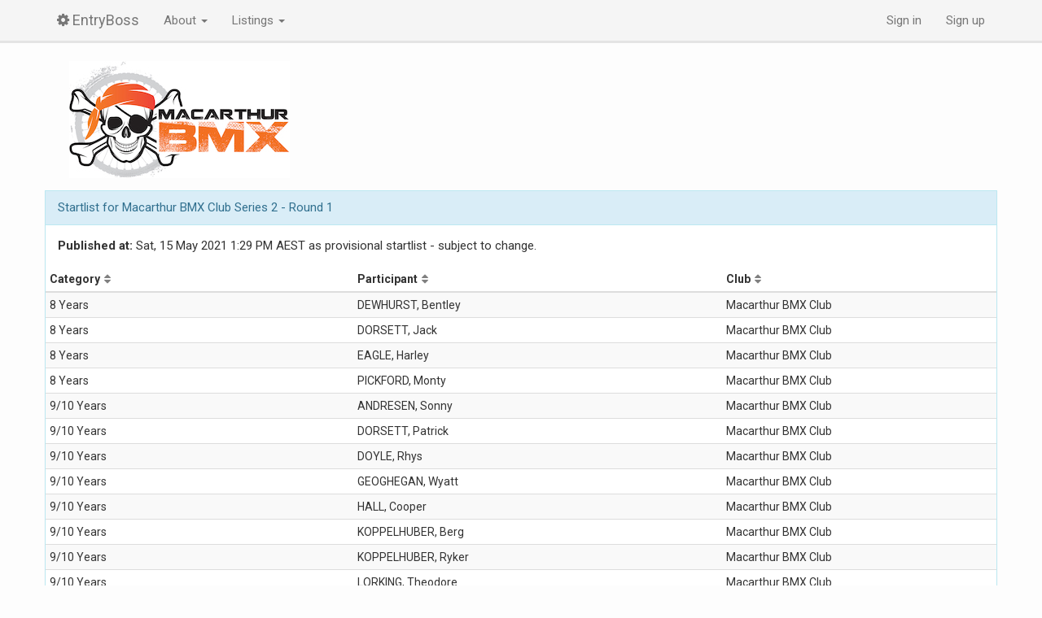

--- FILE ---
content_type: text/html; charset=utf-8
request_url: https://entryboss.cc/races/7598/startlist
body_size: 4442
content:
<!DOCTYPE html>
<html>
<head>
<meta content='width=device-width,initial-scale=1' name='viewport'>
<title>Startlist - EntryBoss</title>
<meta content='EntryBoss' name='description'>
<link rel="shortcut icon" type="image/x-icon" href="https://cdn0.entryboss.cc/assets/favicon-0b003db48c7962dcd70c806bf2c2f42fccb8ce434ff540a3b055b9e44ab46d34.ico" />
<link rel="apple-touch-icon" type="image/png" href="https://cdn0.entryboss.cc/assets/apple-touch-icon-e01f8410c060a48ca3e107f79d2b7a29902927b7b16a93176bbeae955e04f284.png" />
<meta name="csrf-param" content="authenticity_token" />
<meta name="csrf-token" content="ZVnCp7hyfq2C7op4DxEaSOK_PTxtYersroCTf2tSQym_v7Z_PiGm_Xf_xbV2SCyTioObeRF2c8mrkT_DYtfVSQ" />

<meta name="eb-support-param" content="e30=" />
<meta name="eb-reported-ref" content="bea62c32366d25d4f870d50d82e23c6583b481e3" />
<meta name="cdn-base" content="https://cdn0.entryboss.cc" />
<link rel="stylesheet" media="all" href="https://fonts.googleapis.com/css?family=Open+Sans+Condensed:700|Roboto:300,300i,400,400i,500,500i,700,700i&amp;display=fallback" />
<link rel="stylesheet" media="all" href="https://cdn0.entryboss.cc/assets/font-awesome-a1225e4b74f47e6ec39e7619c14f8c372ec03480f2042de149319bdcf2cad21d.css" />
<link rel="stylesheet" media="all" href="https://cdn0.entryboss.cc/assets/application-85eb18726c870bf862adc68e81759e05001686c4233981fc023ddd1112580601.css" />
<script src="https://cdn0.entryboss.cc/assets/application-2c51f1ccd9db38134130843ba08ca1720dd3ac3e23880144dec9cb25f4bd902d.js" async="async"></script>
</head>
<body class='races macarthur-bmx' id='races-startlist' ontouchstart=''>
<header>
<div class='navbar navbar-default navbar-fixed-top'>
<div class='container'>
<div class='navbar-header'>
<button class='navbar-toggle' data-target='.navbar-collapse' data-toggle='collapse' type='button'>
<span class='sr-only'>Toggle navigation</span>
<span class='icon-bar'></span>
<span class='icon-bar'></span>
<span class='icon-bar'></span>
</button>
<a class='navbar-brand' href='/'>
<i class="fa fa-cog spinnable"></i>
<span data-placement='bottom' data-title='v2.5 (production)' data-toggle='tooltip'>EntryBoss</span>
</a>
</div>
<div class='collapse navbar-collapse'>
<ul class='nav navbar-nav'>
<li class='dropdown'>
<a class='dropdown-toggle' data-toggle='dropdown' href='#'>
About
<span class='caret'></span>
</a>
<ul class='dropdown-menu'>
<li><a href="/pages/about">Info and terms of use</a></li>
<li><a href="/pages/splash">For event organisers</a></li>
</ul>
</li>
<li class='dropdown'>
<a class='dropdown-toggle' data-toggle='dropdown' href='#'>
Listings
<span class='caret'></span>
</a>
<ul class='dropdown-menu multi-column'>
<div class='dropdown-menu'>
<li class='dropdown-header'>WA</li>
<li><a href="/calendar/4fiveplus">4Five+ Athlete Collective</a></li>
<li><a href="/calendar/albanymtbclub">Albany Mountain Bike Club</a></li>
<li><a href="/calendar/acw">AusCycling (WA)</a></li>
<li><a href="/calendar/pdcc">Peel District Cycling Club</a></li>
<li><a href="/calendar/rtc">Rockingham Triathlon Club</a></li>
<li><a href="/calendar/swcc">South West Cycle Club</a></li>
<li><a href="/calendar/westcoastmasterscc">West Coast Masters Cycling Council</a></li>
<li class='dropdown-header'>SA</li>
<li><a href="/calendar/acsa">AusCycling (South Australia)</a></li>
<li><a href="/calendar/eventstoactivate">Events to Activate</a></li>
<li><a href="/calendar/norwoodcc">Norwood Cycling Club</a></li>
<li><a href="/calendar/pacc">Port Adelaide Cycling Club</a></li>
<li><a href="/calendar/southcoast">South Coast Cycling</a></li>
<li class='dropdown-header'>TAS</li>
<li><a href="/calendar/actas">AusCycling (Tasmania)</a></li>
<li><a href="/calendar/hwdd">Hobart Wheelers Dirt Devils CC</a></li>
<li><a href="/calendar/lbmxc">Launceston BMX Club</a></li>
<li><a href="/calendar/lmbc">Launceston Mountain Bike Club</a></li>
<li><a href="/calendar/mvdccmtb">Mersey Mountain Bike Club</a></li>
<li><a href="/calendar/wynyardbmx">Wynyard BMX Club</a></li>
</div>
<div class='dropdown-menu'>
<li class='dropdown-header'>AUS</li>
<li><a href="/calendar/ac">AusCycling</a></li>
<li class='dropdown-header'>VIC</li>
<li><a href="/calendar/aces">ACES &amp; Summer Track Series</a></li>
<li><a href="/calendar/awpcc">Albury Wodonga Cycling Club Inc</a></li>
<li><a href="/calendar/acv">AusCycling (Victoria)</a></li>
<li><a href="/calendar/bscc">Ballarat Sebastopol CC</a></li>
<li><a href="/calendar/bdcc">Bendigo &amp; District Cycling Club</a></li>
<li><a href="/calendar/bbn">Blackburn Cycling Club</a></li>
<li><a href="/calendar/brunswick">Brunswick Cycling Club</a></li>
<li><a href="/calendar/cccc">Carnegie Caulfield CC</a></li>
<li><a href="/calendar/coburg">Coburg Cycling Club</a></li>
<li><a href="/calendar/ctdvic">CTD Industries (VIC)</a></li>
<li><a href="/calendar/ddcx">Dirty Deeds CX</a></li>
<li><a href="/calendar/ecc">Eastern Cycling Club</a></li>
<li><a href="/calendar/easternregionbmx">Eastern Region BMX</a></li>
<li><a href="/calendar/eurekavets">Eureka Cycling Club</a></li>
<li><a href="/calendar/fcc">Footscray Cycling Club</a></li>
<li><a href="/calendar/geelong">Geelong Cycling Club</a></li>
<li><a href="/calendar/gmbc">Geelong Mountain Bike Club</a></li>
<li><a href="/calendar/gscc">Geelong &amp; Surfcoast Cycling Club</a></li>
<li><a href="/calendar/hcc">Hawthorn Cycling Club</a></li>
<li><a href="/calendar/mmbcc">Mansfield Mt Buller Cycling Club</a></li>
<li><a href="/calendar/mornington">Mornington Cycling Club</a></li>
<li><a href="/calendar/mtbeg">Mountain Biking East Gippsland</a></li>
<li><a href="/calendar/nbmx">Northern BMX</a></li>
<li><a href="/calendar/combine">Northern Combine</a></li>
<li><a href="/calendar/nvca">Northern Cycling</a></li>
<li><a href="/calendar/preston">Preston Cycling Club</a></li>
<li><a href="/calendar/seymourbroadfordcc">Seymour Broadford Cycling Club</a></li>
<li><a href="/calendar/shepcc">Shepparton Cycling Club</a></li>
<li><a href="/calendar/skcc">St Kilda Cycling Club</a></li>
<li><a href="/calendar/sunburybmx">Sunbury BMX Club</a></li>
<li><a href="/calendar/vics">VICS</a></li>
<li><a href="/calendar/vdhs">Victorian Downhill Series</a></li>
<li><a href="/calendar/warrnamboolbmx">Warrnambool BMX Club</a></li>
</div>
<div class='dropdown-menu'>
<li class='dropdown-header'>QLD</li>
<li><a href="/calendar/athertonbmx">Atherton BMX Club</a></li>
<li><a href="/calendar/acq">AusCycling (Queensland)</a></li>
<li><a href="/calendar/balmoral">Balmoral Cycling Club</a></li>
<li><a href="/calendar/baysidebmx">Bayside BMX Club</a></li>
<li><a href="/calendar/beenleigh">Beenleigh BMX Club</a></li>
<li><a href="/calendar/cairnsbmx">Cairns BMX Club</a></li>
<li><a href="/calendar/ctd">CTD Industries (QLD)</a></li>
<li><a href="/calendar/hwcc">Hamilton Wheelers Cycling Club</a></li>
<li><a href="/calendar/icc">Ipswich Cycling Club</a></li>
<li><a href="/calendar/ipswichoffroadcyclists">Ipswich Offroad Cyclists</a></li>
<li><a href="/calendar/lcc">Lifecycle Cycling Club</a></li>
<li><a href="/calendar/madmtb">Mackay and District (MAD) Mountain Bike Club</a></li>
<li><a href="/calendar/pineriversbmx">Pine Rivers BMX Club</a></li>
<li><a href="/calendar/rats">RATS Cycling Club</a></li>
<li><a href="/calendar/uqcc">University of Queensland Cycle Club</a></li>
<li class='dropdown-header'>ACT</li>
<li><a href="/calendar/acact">AusCycling (ACT)</a></li>
<li><a href="/calendar/canberra">Canberra Cycling Club</a></li>
<li><a href="/calendar/corc">Canberra Off-Road Cyclists</a></li>
<li><a href="/calendar/vikings">Vikings Cycling Club</a></li>
<li class='dropdown-header'>NSW</li>
<li><a href="/calendar/acnsw">AusCycling (New South Wales)</a></li>
<li><a href="/calendar/centralcoast">Central Coast CC</a></li>
<li><a href="/calendar/cwis">Central West Interclub Series</a></li>
<li><a href="/calendar/graftoncc">Grafton Cycle Club</a></li>
<li><a href="/calendar/hawkesburyhornetsbmx">Hawkesbury Hornets BMX Club</a></li>
<li><a href="/calendar/highlandstrails">Highlands Trails</a></li>
<li><a href="/calendar/macleayvalleymtb">Macleay Valley Mountain Bikers</a></li>
<li><a href="/calendar/tamworthcc">Tamworth Cycle Club</a></li>
<li><a href="/calendar/tammtb">Tamworth Mountain Bikers</a></li>
<li><a href="/calendar/terrigalbmxclub">Terrigal BMX Club</a></li>
<li><a href="/calendar/wwcc">Wagga Wagga Cycling Club</a></li>
<li><a href="/calendar/wscritcross">Western Sydney CritCross</a></li>
<li><a href="/calendar/wsmtb">Western Sydney MTB Club</a></li>
</div>
</ul>
</li>

</ul>
<ul class='nav navbar-nav navbar-right'>
<li><a data-remote="true" href="/session/new?return_url=https%3A%2F%2Fentryboss.cc%2Fraces%2F7598%2Fstartlist">Sign in</a></li>
<li><a data-remote="true" href="/account/new?return_url=https%3A%2F%2Fentryboss.cc%2Fraces%2F7598%2Fstartlist">Sign up</a></li>


</ul>
</div>
</div>
</div>

</header>
<div class='container'>


<div data-url='/calendar/macarthur' id='race-banner'>
<div class='banner-content'>
&nbsp;
</div>
</div>

<div class='row'>
<div class='panel panel-info'>
<div class='panel-heading clearfix'>Startlist for Macarthur BMX Club Series 2 - Round 1
</div>
<p>
<b>Published at:</b>
Sat, 15 May 2021  1:29 PM AEST
as
provisional startlist - subject to change.
</p>
<div class='table-responsive'>
<table class='table table-striped table-condensed table-hover table-sortable'>
<thead>
<tr>
<th data-sort='string'>Category</th>
<th data-sort='string'>Participant</th>
<th data-sort='string'>Club</th>
</tr>
</thead>
<tbody>
<tr>
<td>8 Years</td>
<td>DEWHURST, Bentley</td>
<td>Macarthur BMX Club</td>
</tr>
<tr>
<td>8 Years</td>
<td>DORSETT, Jack</td>
<td>Macarthur BMX Club</td>
</tr>
<tr>
<td>8 Years</td>
<td>EAGLE, Harley</td>
<td>Macarthur BMX Club</td>
</tr>
<tr>
<td>8 Years</td>
<td>PICKFORD, Monty</td>
<td>Macarthur BMX Club</td>
</tr>
<tr>
<td>9/10 Years</td>
<td>ANDRESEN, Sonny</td>
<td>Macarthur BMX Club</td>
</tr>
<tr>
<td>9/10 Years</td>
<td>DORSETT, Patrick</td>
<td>Macarthur BMX Club</td>
</tr>
<tr>
<td>9/10 Years</td>
<td>DOYLE, Rhys</td>
<td>Macarthur BMX Club</td>
</tr>
<tr>
<td>9/10 Years</td>
<td>GEOGHEGAN, Wyatt</td>
<td>Macarthur BMX Club</td>
</tr>
<tr>
<td>9/10 Years</td>
<td>HALL, Cooper</td>
<td>Macarthur BMX Club</td>
</tr>
<tr>
<td>9/10 Years</td>
<td>KOPPELHUBER, Berg</td>
<td>Macarthur BMX Club</td>
</tr>
<tr>
<td>9/10 Years</td>
<td>KOPPELHUBER, Ryker</td>
<td>Macarthur BMX Club</td>
</tr>
<tr>
<td>9/10 Years</td>
<td>LORKING, Theodore</td>
<td>Macarthur BMX Club</td>
</tr>
<tr>
<td>9/10 Years</td>
<td>MURPHY, Logan</td>
<td>Macarthur BMX Club</td>
</tr>
<tr>
<td>9/10 Years</td>
<td>MURPHY, Zack</td>
<td>Macarthur BMX Club</td>
</tr>
<tr>
<td>9/10 Years</td>
<td>SCHOFIELD, Liam</td>
<td>Macarthur BMX Club</td>
</tr>
<tr>
<td>9/10 Years</td>
<td>SCHWARTZ, Locky</td>
<td>Macarthur BMX Club</td>
</tr>
<tr>
<td>9/10 Years</td>
<td>SMITH, Noah</td>
<td>Macarthur BMX Club</td>
</tr>
<tr>
<td>9/10 Years</td>
<td>SWANSTON, Luke</td>
<td>Macarthur BMX Club</td>
</tr>
<tr>
<td>9/10 Years</td>
<td>SZAKOS, Noah</td>
<td>Macarthur BMX Club</td>
</tr>
<tr>
<td>9/10 Years</td>
<td>WALLIN, Zac</td>
<td>Macarthur BMX Club</td>
</tr>
<tr>
<td>9/10 Years</td>
<td>WALLIS, Noah</td>
<td>Macarthur BMX Club</td>
</tr>
<tr>
<td>9/10 Years</td>
<td>WHITE, Lachlan</td>
<td>Macarthur BMX Club</td>
</tr>
<tr>
<td>11/12 Years</td>
<td>ATTARD, Kye</td>
<td>Macarthur BMX Club</td>
</tr>
<tr>
<td>11/12 Years</td>
<td>BARWICK, Brodi</td>
<td>Macarthur BMX Club</td>
</tr>
<tr>
<td>11/12 Years</td>
<td>BASA, Isla</td>
<td>Macarthur BMX Club</td>
</tr>
<tr>
<td>11/12 Years</td>
<td>BRESSINGTON, Jonathon</td>
<td>Macarthur BMX Club</td>
</tr>
<tr>
<td>11/12 Years</td>
<td>BUROW, Jack</td>
<td>Macarthur BMX Club</td>
</tr>
<tr>
<td>11/12 Years</td>
<td>BUROW, Logan</td>
<td>Macarthur BMX Club</td>
</tr>
<tr>
<td>11/12 Years</td>
<td>CHRISTIANSEN, Aiden</td>
<td>Macarthur BMX Club</td>
</tr>
<tr>
<td>11/12 Years</td>
<td>DENFORD, Cameron</td>
<td>Macarthur BMX Club</td>
</tr>
<tr>
<td>11/12 Years</td>
<td>DEWHURST, Kiara</td>
<td>Macarthur BMX Club</td>
</tr>
<tr>
<td>11/12 Years</td>
<td>DOGGER, Ethan</td>
<td>Macarthur BMX Club</td>
</tr>
<tr>
<td>11/12 Years</td>
<td>FERRY, Geordie</td>
<td>Macarthur BMX Club</td>
</tr>
<tr>
<td>11/12 Years</td>
<td>FULCHER, Nathan</td>
<td>Macarthur BMX Club</td>
</tr>
<tr>
<td>11/12 Years</td>
<td>GILBERT, Ivy</td>
<td>Sydney BMX Club</td>
</tr>
<tr>
<td>11/12 Years</td>
<td>HOLOHAN, Aston</td>
<td>Macarthur BMX Club</td>
</tr>
<tr>
<td>11/12 Years</td>
<td>LEECHBURCH AUWERS, Joel</td>
<td>Macarthur BMX Club</td>
</tr>
<tr>
<td>11/12 Years</td>
<td>MORRIS, Luke</td>
<td>Macarthur BMX Club</td>
</tr>
<tr>
<td>11/12 Years</td>
<td>PICKFORD, Austin</td>
<td>Macarthur BMX Club</td>
</tr>
<tr>
<td>11/12 Years</td>
<td>ROCHE, Lucas</td>
<td>Macarthur BMX Club</td>
</tr>
<tr>
<td>11/12 Years</td>
<td>SHORT, Jonah</td>
<td>Macarthur BMX Club</td>
</tr>
<tr>
<td>11/12 Years</td>
<td>SKUSE, Ethan</td>
<td>Macarthur BMX Club</td>
</tr>
<tr>
<td>11/12 Years</td>
<td>TAYLOR, Ty</td>
<td>Macarthur BMX Club</td>
</tr>
<tr>
<td>11/12 Years</td>
<td>THORN, Mason</td>
<td>Macarthur BMX Club</td>
</tr>
<tr>
<td>11/12 Years</td>
<td>WALLIN, Jai</td>
<td>Macarthur BMX Club</td>
</tr>
<tr>
<td>11/12 Years</td>
<td>WILLMOTT, Brody</td>
<td>Macarthur BMX Club</td>
</tr>
<tr>
<td>13/16 Years</td>
<td>CAMERON, Thomas</td>
<td>Macarthur BMX Club</td>
</tr>
<tr>
<td>13/16 Years</td>
<td>FERRY, Miller</td>
<td>Macarthur BMX Club</td>
</tr>
<tr>
<td>13/16 Years</td>
<td>GERHARD, Ireland</td>
<td>Macarthur BMX Club</td>
</tr>
<tr>
<td>13/16 Years</td>
<td>MCDONALD, Brodie</td>
<td>Macarthur BMX Club</td>
</tr>
<tr>
<td>13/16 Years</td>
<td>MCDONALD, Daniel</td>
<td>Macarthur BMX Club</td>
</tr>
<tr>
<td>13/16 Years</td>
<td>MERCER, Bracken</td>
<td>Macarthur BMX Club</td>
</tr>
<tr>
<td>13/16 Years</td>
<td>MONK, Wade</td>
<td>Macarthur BMX Club</td>
</tr>
<tr>
<td>13/16 Years</td>
<td>MORRIS, Haylee</td>
<td>Macarthur BMX Club</td>
</tr>
<tr>
<td>13/16 Years</td>
<td>MURPHY, Max</td>
<td>Macarthur BMX Club</td>
</tr>
<tr>
<td>13/16 Years</td>
<td>MURPHY, Skylar</td>
<td>Macarthur BMX Club</td>
</tr>
<tr>
<td>13/16 Years</td>
<td>NICHOLSON, Ryder</td>
<td>Macarthur BMX Club</td>
</tr>
<tr>
<td>17+</td>
<td>FURNER, Jye</td>
<td>Macarthur BMX Club</td>
</tr>
<tr>
<td>17+</td>
<td>JONSON, Clay</td>
<td>Macarthur BMX Club</td>
</tr>
<tr>
<td>17+</td>
<td>LONG, Kyle</td>
<td>Macarthur BMX Club</td>
</tr>
<tr>
<td>17+</td>
<td>MCCORMACK, Jessica</td>
<td>Macarthur BMX Club</td>
</tr>
<tr>
<td>17+</td>
<td>MORRIS, Jayden</td>
<td>Macarthur BMX Club</td>
</tr>
<tr>
<td>17+</td>
<td>MURPHY, Kayden</td>
<td>Macarthur BMX Club</td>
</tr>
<tr>
<td>17+</td>
<td>NICHOLSON, Duncan</td>
<td>Macarthur BMX Club</td>
</tr>
<tr>
<td>17+</td>
<td>ROCHE, Christopher</td>
<td>Macarthur BMX Club</td>
</tr>
<tr>
<td>17+</td>
<td>YOUNG, Jack</td>
<td>Macarthur BMX Club</td>
</tr>
<tr>
<td>Junior Girls 8 - 14 Years</td>
<td>BASA, Alicia</td>
<td>Macarthur BMX Club</td>
</tr>
<tr>
<td>Junior Girls 8 - 14 Years</td>
<td>BIFFIN, Sienna</td>
<td>Macarthur BMX Club</td>
</tr>
<tr>
<td>Junior Girls 8 - 14 Years</td>
<td>DOYLE, Luke</td>
<td>Macarthur BMX Club</td>
</tr>
<tr>
<td>Junior Girls 8 - 14 Years</td>
<td>SMALE, Charlotte</td>
<td>Macarthur BMX Club</td>
</tr>
<tr>
<td>Junior Girls 8 - 14 Years</td>
<td>SMALE, Georgia</td>
<td>Macarthur BMX Club</td>
</tr>
<tr>
<td>Junior Novice</td>
<td>DESMOND, Xavier</td>
<td>Macarthur BMX Club</td>
</tr>
<tr>
<td>Junior Novice</td>
<td>HAYES, Cooper</td>
<td>Macarthur BMX Club</td>
</tr>
<tr>
<td>Junior Novice</td>
<td>NAUTA, Isaac</td>
<td>Macarthur BMX Club</td>
</tr>
<tr>
<td>Junior Novice</td>
<td>PUDARICH, Oliver</td>
<td>Macarthur BMX Club</td>
</tr>
<tr>
<td>Junior Novice</td>
<td>RICHARDSON, Liam</td>
<td>Macarthur BMX Club</td>
</tr>
<tr>
<td>Junior Novice</td>
<td>ROBERTSON, Logan</td>
<td>Penrith BMX Club</td>
</tr>
<tr>
<td>Junior Sprockets</td>
<td>COLEMAN, Koby</td>
<td>Macarthur BMX Club</td>
</tr>
<tr>
<td>Junior Sprockets</td>
<td>HARPER, Brax</td>
<td>Macarthur BMX Club</td>
</tr>
<tr>
<td>Junior Sprockets</td>
<td>HARPER, Jack</td>
<td>Macarthur BMX Club</td>
</tr>
<tr>
<td>Junior Sprockets</td>
<td>HEALY, Cedric</td>
<td>Macarthur BMX Club</td>
</tr>
<tr>
<td>Junior Sprockets</td>
<td>KING, Mathias</td>
<td>Macarthur BMX Club</td>
</tr>
<tr>
<td>Junior Sprockets</td>
<td>MURPHY, Axel</td>
<td>Macarthur BMX Club</td>
</tr>
<tr>
<td>Junior Sprockets</td>
<td>NEVILLE, Harry</td>
<td>Macarthur BMX Club</td>
</tr>
<tr>
<td>Junior Sprockets</td>
<td>PARANTHOIENE, Nixon</td>
<td>Macarthur BMX Club</td>
</tr>
<tr>
<td>Junior Sprockets</td>
<td>ROCHE, Max</td>
<td>Macarthur BMX Club</td>
</tr>
<tr>
<td>Junior Sprockets</td>
<td>SARKIS, Jaxson</td>
<td>Macarthur BMX Club</td>
</tr>
<tr>
<td>Junior Sprockets</td>
<td>SMALE, Mason</td>
<td>Macarthur BMX Club</td>
</tr>
<tr>
<td>Kranks</td>
<td>HOLOHAN, Amy</td>
<td>Macarthur BMX Club</td>
</tr>
<tr>
<td>Mini Wheelers</td>
<td>FERRY, Aija</td>
<td>Macarthur BMX Club</td>
</tr>
<tr>
<td>Mini Wheelers</td>
<td>KING, Jaiden</td>
<td>Macarthur BMX Club</td>
</tr>
<tr>
<td>Mini Wheelers</td>
<td>LANE, Hayden</td>
<td>Macarthur BMX Club</td>
</tr>
<tr>
<td>Mini Wheelers</td>
<td>LORKING, Malakai</td>
<td>Macarthur BMX Club</td>
</tr>
<tr>
<td>Mini Wheelers</td>
<td>MAYNARD, Isla</td>
<td>Macarthur BMX Club</td>
</tr>
<tr>
<td>Mini Wheelers</td>
<td>MILNE, Bowie</td>
<td>Macarthur BMX Club</td>
</tr>
<tr>
<td>Mini Wheelers</td>
<td>NEVILLE, Rory</td>
<td>Macarthur BMX Club</td>
</tr>
<tr>
<td>Mini Wheelers</td>
<td>RICHARDSON, Toby</td>
<td>Macarthur BMX Club</td>
</tr>
<tr>
<td>Mini Wheelers</td>
<td>SMITH, Oliver</td>
<td>Macarthur BMX Club</td>
</tr>
<tr>
<td>Mini Wheelers</td>
<td>URRA, Declan</td>
<td>Macarthur BMX Club</td>
</tr>
<tr>
<td>Open Wheel</td>
<td>BUROW, Cam</td>
<td>Macarthur BMX Club</td>
</tr>
<tr>
<td>Open Wheel</td>
<td>HOLOHAN, Matthew</td>
<td>Macarthur BMX Club</td>
</tr>
<tr>
<td>Open Wheel</td>
<td>KOPPELHUBER, Lars</td>
<td>Macarthur BMX Club</td>
</tr>
<tr>
<td>Open Wheel</td>
<td>SIMMONS, Carl</td>
<td>Macarthur BMX Club</td>
</tr>
<tr>
<td>Senior Sprockets</td>
<td>BALL, Cooper</td>
<td>Macarthur BMX Club</td>
</tr>
<tr>
<td>Senior Sprockets</td>
<td>BENSON, Cameron</td>
<td>Macarthur BMX Club</td>
</tr>
<tr>
<td>Senior Sprockets</td>
<td>BRESSINGTON, Arthur</td>
<td>Macarthur BMX Club</td>
</tr>
<tr>
<td>Senior Sprockets</td>
<td>DOBSON, Logan</td>
<td>Macarthur BMX Club</td>
</tr>
<tr>
<td>Senior Sprockets</td>
<td>EAGLE, Seajay</td>
<td>Macarthur BMX Club</td>
</tr>
<tr>
<td>Senior Sprockets</td>
<td>FULCHER, Lachlan</td>
<td>Macarthur BMX Club</td>
</tr>
<tr>
<td>Senior Sprockets</td>
<td>HAYES, Lucas</td>
<td>Macarthur BMX Club</td>
</tr>
<tr>
<td>Senior Sprockets</td>
<td>KELLY, Perceish</td>
<td>Macarthur BMX Club</td>
</tr>
<tr>
<td>Senior Sprockets</td>
<td>KRAAN, Jack</td>
<td>Macarthur BMX Club</td>
</tr>
<tr>
<td>Senior Sprockets</td>
<td>LANE, Riley</td>
<td>Macarthur BMX Club</td>
</tr>
<tr>
<td>Senior Sprockets</td>
<td>MILNE, Archie</td>
<td>Macarthur BMX Club</td>
</tr>
<tr>
<td>Senior Sprockets</td>
<td>MURPHY, Oliver</td>
<td>Macarthur BMX Club</td>
</tr>
<tr>
<td>Senior Sprockets</td>
<td>SCHWARTZ, Elani</td>
<td>Macarthur BMX Club</td>
</tr>
<tr>
<td>Senior Sprockets</td>
<td>SMITH, Harrison</td>
<td>Macarthur BMX Club</td>
</tr>
<tr>
<td>Senior Sprockets</td>
<td>SWANSTON, Kayla</td>
<td>Macarthur BMX Club</td>
</tr>
<tr>
<td>Senior Sprockets</td>
<td>URRA, Kyson</td>
<td>Macarthur BMX Club</td>
</tr>
<tr>
<td>Senior Sprockets</td>
<td>WALLIS, Jackson</td>
<td>Macarthur BMX Club</td>
</tr>
<tr>
<td>Senior Sprockets</td>
<td>WARN, Maximus</td>
<td>Macarthur BMX Club</td>
</tr>
</tbody>
</table>
</div>

</div>
</div>

</div>
<footer>
<div class='container'>
<p class='text-nowrap'>
&copy; EntryBoss 2024
|
<a href="/pages/about">Terms</a>
|
<a href="/pages/privacy">Privacy</a>
<div id='HelpButtonWrapper'>
<button class='HelpButton'>Get help</button>
</div>
</p>

</div>
</footer>
<div class='modal fade' data-remote='false' id='remote_modal' role='dialog' tabindex='-1'>
<div class='modal-dialog'>
<div class='modal-content'>
<div class='modal-body'>
loading ...
</div>
</div>
</div>
</div>
</body>
</html>


--- FILE ---
content_type: text/javascript
request_url: https://cdn0.entryboss.cc/assets/application-2c51f1ccd9db38134130843ba08ca1720dd3ac3e23880144dec9cb25f4bd902d.js
body_size: 142227
content:
!function(t,e){"use strict";"object"==typeof module&&"object"==typeof module.exports?module.exports=t.document?e(t,!0):function(t){if(!t.document)throw new Error("jQuery requires a window with a document");return e(t)}:e(t)}("undefined"!=typeof window?window:this,(function(t,e){"use strict";function n(t,e,n){var i,r,o=(n=n||wt).createElement("script");if(o.text=t,e)for(i in xt)(r=e[i]||e.getAttribute&&e.getAttribute(i))&&o.setAttribute(i,r);n.head.appendChild(o).parentNode.removeChild(o)}function i(t){return null==t?t+"":"object"==typeof t||"function"==typeof t?dt[pt.call(t)]||"object":typeof t}function r(t){var e=!!t&&"length"in t&&t.length,n=i(t);return!yt(t)&&!bt(t)&&("array"===n||0===e||"number"==typeof e&&e>0&&e-1 in t)}function o(t,e){return t.nodeName&&t.nodeName.toLowerCase()===e.toLowerCase()}function s(t,e){return e?"\0"===t?"\ufffd":t.slice(0,-1)+"\\"+t.charCodeAt(t.length-1).toString(16)+" ":"\\"+t}function a(t,e,n){return yt(e)?Ct.grep(t,(function(t,i){return!!e.call(t,i,t)!==n})):e.nodeType?Ct.grep(t,(function(t){return t===e!==n})):"string"!=typeof e?Ct.grep(t,(function(t){return ht.call(e,t)>-1!==n})):Ct.filter(e,t,n)}function l(t,e){for(;(t=t[e])&&1!==t.nodeType;);return t}function c(t){var e={};return Ct.each(t.match(Ft)||[],(function(t,n){e[n]=!0})),e}function u(t){return t}function h(t){throw t}function d(t,e,n,i){var r;try{t&&yt(r=t.promise)?r.call(t).done(e).fail(n):t&&yt(r=t.then)?r.call(t,e,n):e.apply(void 0,[t].slice(i))}catch(t){n.apply(void 0,[t])}}function p(){wt.removeEventListener("DOMContentLoaded",p),t.removeEventListener("load",p),Ct.ready()}function f(t,e){return e.toUpperCase()}function m(t){return t.replace(Bt,"ms-").replace(qt,f)}function v(){this.expando=Ct.expando+v.uid++}function g(t){return"true"===t||"false"!==t&&("null"===t?null:t===+t+""?+t:Kt.test(t)?JSON.parse(t):t)}function y(t,e,n){var i;if(void 0===n&&1===t.nodeType)if(i="data-"+e.replace(Xt,"-$&").toLowerCase(),"string"==typeof(n=t.getAttribute(i))){try{n=g(n)}catch(t){}Qt.set(t,e,n)}else n=void 0;return n}function b(t,e,n,i){var r,o,s=20,a=i?function(){return i.cur()}:function(){return Ct.css(t,e,"")},l=a(),c=n&&n[3]||(Ct.cssNumber[e]?"":"px"),u=t.nodeType&&(Ct.cssNumber[e]||"px"!==c&&+l)&&Zt.exec(Ct.css(t,e));if(u&&u[3]!==c){for(l/=2,c=c||u[3],u=+l||1;s--;)Ct.style(t,e,u+c),(1-o)*(1-(o=a()/l||.5))<=0&&(s=0),u/=o;u*=2,Ct.style(t,e,u+c),n=n||[]}return n&&(u=+u||+l||0,r=n[1]?u+(n[1]+1)*n[2]:+n[2],i&&(i.unit=c,i.start=u,i.end=r)),r}function w(t){var e,n=t.ownerDocument,i=t.nodeName,r=oe[i];return r||(e=n.body.appendChild(n.createElement(i)),r=Ct.css(e,"display"),e.parentNode.removeChild(e),"none"===r&&(r="block"),oe[i]=r,r)}function x(t,e){for(var n,i,r=[],o=0,s=t.length;o<s;o++)(i=t[o]).style&&(n=i.style.display,e?("none"===n&&(r[o]=Gt.get(i,"display")||null,r[o]||(i.style.display="")),""===i.style.display&&re(i)&&(r[o]=w(i))):"none"!==n&&(r[o]="none",Gt.set(i,"display",n)));for(o=0;o<s;o++)null!=r[o]&&(t[o].style.display=r[o]);return t}function k(t,e){var n;return n=void 0!==t.getElementsByTagName?t.getElementsByTagName(e||"*"):void 0!==t.querySelectorAll?t.querySelectorAll(e||"*"):[],void 0===e||e&&o(t,e)?Ct.merge([t],n):n}function _(t,e){for(var n=0,i=t.length;n<i;n++)Gt.set(t[n],"globalEval",!e||Gt.get(e[n],"globalEval"))}function C(t,e,n,r,o){for(var s,a,l,c,u,h,d=e.createDocumentFragment(),p=[],f=0,m=t.length;f<m;f++)if((s=t[f])||0===s)if("object"===i(s))Ct.merge(p,s.nodeType?[s]:s);else if(de.test(s)){for(a=a||d.appendChild(e.createElement("div")),l=(ce.exec(s)||["",""])[1].toLowerCase(),c=he[l]||he._default,a.innerHTML=c[1]+Ct.htmlPrefilter(s)+c[2],h=c[0];h--;)a=a.lastChild;Ct.merge(p,a.childNodes),(a=d.firstChild).textContent=""}else p.push(e.createTextNode(s));for(d.textContent="",f=0;s=p[f++];)if(r&&Ct.inArray(s,r)>-1)o&&o.push(s);else if(u=ne(s),a=k(d.appendChild(s),"script"),u&&_(a),n)for(h=0;s=a[h++];)ue.test(s.type||"")&&n.push(s);return d}function S(){return!0}function $(){return!1}function T(t,e,n,i,r,o){var s,a;if("object"==typeof e){for(a in"string"!=typeof n&&(i=i||n,n=void 0),e)T(t,a,n,i,e[a],o);return t}if(null==i&&null==r?(r=n,i=n=void 0):null==r&&("string"==typeof n?(r=i,i=void 0):(r=i,i=n,n=void 0)),!1===r)r=$;else if(!r)return t;return 1===o&&(s=r,r=function(t){return Ct().off(t),s.apply(this,arguments)},r.guid=s.guid||(s.guid=Ct.guid++)),t.each((function(){Ct.event.add(this,e,r,i,n)}))}function D(t,e,n){n?(Gt.set(t,e,!1),Ct.event.add(t,e,{namespace:!1,handler:function(t){var n,i=Gt.get(this,e);if(1&t.isTrigger&&this[e]){if(i)(Ct.event.special[e]||{}).delegateType&&t.stopPropagation();else if(i=lt.call(arguments),Gt.set(this,e,i),this[e](),n=Gt.get(this,e),Gt.set(this,e,!1),i!==n)return t.stopImmediatePropagation(),t.preventDefault(),n}else i&&(Gt.set(this,e,Ct.event.trigger(i[0],i.slice(1),this)),t.stopPropagation(),t.isImmediatePropagationStopped=S)}})):void 0===Gt.get(t,e)&&Ct.event.add(t,e,S)}function E(t,e){return o(t,"table")&&o(11!==e.nodeType?e:e.firstChild,"tr")&&Ct(t).children("tbody")[0]||t}function O(t){return t.type=(null!==t.getAttribute("type"))+"/"+t.type,t}function A(t){return"true/"===(t.type||"").slice(0,5)?t.type=t.type.slice(5):t.removeAttribute("type"),t}function I(t,e){var n,i,r,o,s,a;if(1===e.nodeType){if(Gt.hasData(t)&&(a=Gt.get(t).events))for(r in Gt.remove(e,"handle events"),a)for(n=0,i=a[r].length;n<i;n++)Ct.event.add(e,r,a[r][n]);Qt.hasData(t)&&(o=Qt.access(t),s=Ct.extend({},o),Qt.set(e,s))}}function M(t,e){var n=e.nodeName.toLowerCase();"input"===n&&le.test(t.type)?e.checked=t.checked:"input"!==n&&"textarea"!==n||(e.defaultValue=t.defaultValue)}function j(t,e,i,r){e=ct(e);var o,s,a,l,c,u,h=0,d=t.length,p=d-1,f=e[0],m=yt(f);if(m||d>1&&"string"==typeof f&&!gt.checkClone&&me.test(f))return t.each((function(n){var o=t.eq(n);m&&(e[0]=f.call(this,n,o.html())),j(o,e,i,r)}));if(d&&(s=(o=C(e,t[0].ownerDocument,!1,t,r)).firstChild,1===o.childNodes.length&&(o=s),s||r)){for(l=(a=Ct.map(k(o,"script"),O)).length;h<d;h++)c=o,h!==p&&(c=Ct.clone(c,!0,!0),l&&Ct.merge(a,k(c,"script"))),i.call(t[h],c,h);if(l)for(u=a[a.length-1].ownerDocument,Ct.map(a,A),h=0;h<l;h++)c=a[h],ue.test(c.type||"")&&!Gt.access(c,"globalEval")&&Ct.contains(u,c)&&(c.src&&"module"!==(c.type||"").toLowerCase()?Ct._evalUrl&&!c.noModule&&Ct._evalUrl(c.src,{nonce:c.nonce||c.getAttribute("nonce")},u):n(c.textContent.replace(ve,""),c,u))}return t}function N(t,e,n){for(var i,r=e?Ct.filter(e,t):t,o=0;null!=(i=r[o]);o++)n||1!==i.nodeType||Ct.cleanData(k(i)),i.parentNode&&(n&&ne(i)&&_(k(i,"script")),i.parentNode.removeChild(i));return t}function R(t,e,n){var i,r,o,s,a=ye.test(e),l=t.style;return(n=n||be(t))&&(s=n.getPropertyValue(e)||n[e],a&&s&&(s=s.replace(Et,"$1")||void 0),""!==s||ne(t)||(s=Ct.style(t,e)),!gt.pixelBoxStyles()&&ge.test(s)&&xe.test(e)&&(i=l.width,r=l.minWidth,o=l.maxWidth,l.minWidth=l.maxWidth=l.width=s,s=n.width,l.width=i,l.minWidth=r,l.maxWidth=o)),void 0!==s?s+"":s}function L(t,e){return{get:function(){if(!t())return(this.get=e).apply(this,arguments);delete this.get}}}function P(t){for(var e=t[0].toUpperCase()+t.slice(1),n=ke.length;n--;)if((t=ke[n]+e)in _e)return t}function H(t){var e=Ct.cssProps[t]||Ce[t];return e||(t in _e?t:Ce[t]=P(t)||t)}function U(t,e,n){var i=Zt.exec(e);return i?Math.max(0,i[2]-(n||0))+(i[3]||"px"):e}function F(t,e,n,i,r,o){var s="width"===e?1:0,a=0,l=0,c=0;if(n===(i?"border":"content"))return 0;for(;s<4;s+=2)"margin"===n&&(c+=Ct.css(t,n+te[s],!0,r)),i?("content"===n&&(l-=Ct.css(t,"padding"+te[s],!0,r)),"margin"!==n&&(l-=Ct.css(t,"border"+te[s]+"Width",!0,r))):(l+=Ct.css(t,"padding"+te[s],!0,r),"padding"!==n?l+=Ct.css(t,"border"+te[s]+"Width",!0,r):a+=Ct.css(t,"border"+te[s]+"Width",!0,r));return!i&&o>=0&&(l+=Math.max(0,Math.ceil(t["offset"+e[0].toUpperCase()+e.slice(1)]-o-l-a-.5))||0),l+c}function W(t,e,n){var i=be(t),r=(!gt.boxSizingReliable()||n)&&"border-box"===Ct.css(t,"boxSizing",!1,i),s=r,a=R(t,e,i),l="offset"+e[0].toUpperCase()+e.slice(1);if(ge.test(a)){if(!n)return a;a="auto"}return(!gt.boxSizingReliable()&&r||!gt.reliableTrDimensions()&&o(t,"tr")||"auto"===a||!parseFloat(a)&&"inline"===Ct.css(t,"display",!1,i))&&t.getClientRects().length&&(r="border-box"===Ct.css(t,"boxSizing",!1,i),(s=l in t)&&(a=t[l])),(a=parseFloat(a)||0)+F(t,e,n||(r?"border":"content"),s,i,a)+"px"}function Y(t,e,n,i,r){return new Y.prototype.init(t,e,n,i,r)}function z(){Ee&&(!1===wt.hidden&&t.requestAnimationFrame?t.requestAnimationFrame(z):t.setTimeout(z,Ct.fx.interval),Ct.fx.tick())}function B(){return t.setTimeout((function(){De=void 0})),De=Date.now()}function q(t,e){var n,i=0,r={height:t};for(e=e?1:0;i<4;i+=2-e)r["margin"+(n=te[i])]=r["padding"+n]=t;return e&&(r.opacity=r.width=t),r}function V(t,e,n){for(var i,r=(K.tweeners[e]||[]).concat(K.tweeners["*"]),o=0,s=r.length;o<s;o++)if(i=r[o].call(n,e,t))return i}function G(t,e,n){var i,r,o,s,a,l,c,u,h="width"in e||"height"in e,d=this,p={},f=t.style,m=t.nodeType&&re(t),v=Gt.get(t,"fxshow");for(i in n.queue||(null==(s=Ct._queueHooks(t,"fx")).unqueued&&(s.unqueued=0,a=s.empty.fire,s.empty.fire=function(){s.unqueued||a()}),s.unqueued++,d.always((function(){d.always((function(){s.unqueued--,Ct.queue(t,"fx").length||s.empty.fire()}))}))),e)if(r=e[i],Oe.test(r)){if(delete e[i],o=o||"toggle"===r,r===(m?"hide":"show")){if("show"!==r||!v||void 0===v[i])continue;m=!0}p[i]=v&&v[i]||Ct.style(t,i)}if((l=!Ct.isEmptyObject(e))||!Ct.isEmptyObject(p))for(i in h&&1===t.nodeType&&(n.overflow=[f.overflow,f.overflowX,f.overflowY],null==(c=v&&v.display)&&(c=Gt.get(t,"display")),"none"===(u=Ct.css(t,"display"))&&(c?u=c:(x([t],!0),c=t.style.display||c,u=Ct.css(t,"display"),x([t]))),("inline"===u||"inline-block"===u&&null!=c)&&"none"===Ct.css(t,"float")&&(l||(d.done((function(){f.display=c})),null==c&&(u=f.display,c="none"===u?"":u)),f.display="inline-block")),n.overflow&&(f.overflow="hidden",d.always((function(){f.overflow=n.overflow[0],f.overflowX=n.overflow[1],f.overflowY=n.overflow[2]}))),l=!1,p)l||(v?"hidden"in v&&(m=v.hidden):v=Gt.access(t,"fxshow",{display:c}),o&&(v.hidden=!m),m&&x([t],!0),d.done((function(){for(i in m||x([t]),Gt.remove(t,"fxshow"),p)Ct.style(t,i,p[i])}))),l=V(m?v[i]:0,i,d),i in v||(v[i]=l.start,m&&(l.end=l.start,l.start=0))}function Q(t,e){var n,i,r,o,s;for(n in t)if(r=e[i=m(n)],o=t[n],Array.isArray(o)&&(r=o[1],o=t[n]=o[0]),n!==i&&(t[i]=o,delete t[n]),(s=Ct.cssHooks[i])&&"expand"in s)for(n in o=s.expand(o),delete t[i],o)n in t||(t[n]=o[n],e[n]=r);else e[i]=r}function K(t,e,n){var i,r,o=0,s=K.prefilters.length,a=Ct.Deferred().always((function(){delete l.elem})),l=function(){if(r)return!1;for(var e=De||B(),n=Math.max(0,c.startTime+c.duration-e),i=1-(n/c.duration||0),o=0,s=c.tweens.length;o<s;o++)c.tweens[o].run(i);return a.notifyWith(t,[c,i,n]),i<1&&s?n:(s||a.notifyWith(t,[c,1,0]),a.resolveWith(t,[c]),!1)},c=a.promise({elem:t,props:Ct.extend({},e),opts:Ct.extend(!0,{specialEasing:{},easing:Ct.easing._default},n),originalProperties:e,originalOptions:n,startTime:De||B(),duration:n.duration,tweens:[],createTween:function(e,n){var i=Ct.Tween(t,c.opts,e,n,c.opts.specialEasing[e]||c.opts.easing);return c.tweens.push(i),i},stop:function(e){var n=0,i=e?c.tweens.length:0;if(r)return this;for(r=!0;n<i;n++)c.tweens[n].run(1);return e?(a.notifyWith(t,[c,1,0]),a.resolveWith(t,[c,e])):a.rejectWith(t,[c,e]),this}}),u=c.props;for(Q(u,c.opts.specialEasing);o<s;o++)if(i=K.prefilters[o].call(c,t,u,c.opts))return yt(i.stop)&&(Ct._queueHooks(c.elem,c.opts.queue).stop=i.stop.bind(i)),i;return Ct.map(u,V,c),yt(c.opts.start)&&c.opts.start.call(t,c),c.progress(c.opts.progress).done(c.opts.done,c.opts.complete).fail(c.opts.fail).always(c.opts.always),Ct.fx.timer(Ct.extend(l,{elem:t,anim:c,queue:c.opts.queue})),c}function X(t){return(t.match(Ft)||[]).join(" ")}function J(t){return t.getAttribute&&t.getAttribute("class")||""}function Z(t){return Array.isArray(t)?t:"string"==typeof t&&t.match(Ft)||[]}function tt(t,e,n,r){var o;if(Array.isArray(e))Ct.each(e,(function(e,i){n||We.test(t)?r(t,i):tt(t+"["+("object"==typeof i&&null!=i?e:"")+"]",i,n,r)}));else if(n||"object"!==i(e))r(t,e);else for(o in e)tt(t+"["+o+"]",e[o],n,r)}function et(t){return function(e,n){"string"!=typeof e&&(n=e,e="*");var i,r=0,o=e.toLowerCase().match(Ft)||[];if(yt(n))for(;i=o[r++];)"+"===i[0]?(i=i.slice(1)||"*",(t[i]=t[i]||[]).unshift(n)):(t[i]=t[i]||[]).push(n)}}function nt(t,e,n,i){function r(a){var l;return o[a]=!0,Ct.each(t[a]||[],(function(t,a){var c=a(e,n,i);return"string"!=typeof c||s||o[c]?s?!(l=c):void 0:(e.dataTypes.unshift(c),r(c),!1)})),l}var o={},s=t===tn;return r(e.dataTypes[0])||!o["*"]&&r("*")}function it(t,e){var n,i,r=Ct.ajaxSettings.flatOptions||{};for(n in e)void 0!==e[n]&&((r[n]?t:i||(i={}))[n]=e[n]);return i&&Ct.extend(!0,t,i),t}function rt(t,e,n){for(var i,r,o,s,a=t.contents,l=t.dataTypes;"*"===l[0];)l.shift(),void 0===i&&(i=t.mimeType||e.getResponseHeader("Content-Type"));if(i)for(r in a)if(a[r]&&a[r].test(i)){l.unshift(r);break}if(l[0]in n)o=l[0];else{for(r in n){if(!l[0]||t.converters[r+" "+l[0]]){o=r;break}s||(s=r)}o=o||s}if(o)return o!==l[0]&&l.unshift(o),n[o]}function ot(t,e,n,i){var r,o,s,a,l,c={},u=t.dataTypes.slice();if(u[1])for(s in t.converters)c[s.toLowerCase()]=t.converters[s];for(o=u.shift();o;)if(t.responseFields[o]&&(n[t.responseFields[o]]=e),!l&&i&&t.dataFilter&&(e=t.dataFilter(e,t.dataType)),l=o,o=u.shift())if("*"===o)o=l;else if("*"!==l&&l!==o){if(!(s=c[l+" "+o]||c["* "+o]))for(r in c)if((a=r.split(" "))[1]===o&&(s=c[l+" "+a[0]]||c["* "+a[0]])){!0===s?s=c[r]:!0!==c[r]&&(o=a[0],u.unshift(a[1]));break}if(!0!==s)if(s&&t.throws)e=s(e);else try{e=s(e)}catch(t){return{state:"parsererror",error:s?t:"No conversion from "+l+" to "+o}}}return{state:"success",data:e}}var st=[],at=Object.getPrototypeOf,lt=st.slice,ct=st.flat?function(t){return st.flat.call(t)}:function(t){return st.concat.apply([],t)},ut=st.push,ht=st.indexOf,dt={},pt=dt.toString,ft=dt.hasOwnProperty,mt=ft.toString,vt=mt.call(Object),gt={},yt=function(t){return"function"==typeof t&&"number"!=typeof t.nodeType&&"function"!=typeof t.item},bt=function(t){return null!=t&&t===t.window},wt=t.document,xt={type:!0,src:!0,nonce:!0,noModule:!0},kt="3.7.1",_t=/HTML$/i,Ct=function(t,e){return new Ct.fn.init(t,e)};Ct.fn=Ct.prototype={jquery:kt,constructor:Ct,length:0,toArray:function(){return lt.call(this)},get:function(t){return null==t?lt.call(this):t<0?this[t+this.length]:this[t]},pushStack:function(t){var e=Ct.merge(this.constructor(),t);return e.prevObject=this,e},each:function(t){return Ct.each(this,t)},map:function(t){return this.pushStack(Ct.map(this,(function(e,n){return t.call(e,n,e)})))},slice:function(){return this.pushStack(lt.apply(this,arguments))},first:function(){return this.eq(0)},last:function(){return this.eq(-1)},even:function(){return this.pushStack(Ct.grep(this,(function(t,e){return(e+1)%2})))},odd:function(){return this.pushStack(Ct.grep(this,(function(t,e){return e%2})))},eq:function(t){var e=this.length,n=+t+(t<0?e:0);return this.pushStack(n>=0&&n<e?[this[n]]:[])},end:function(){return this.prevObject||this.constructor()},push:ut,sort:st.sort,splice:st.splice},Ct.extend=Ct.fn.extend=function(){var t,e,n,i,r,o,s=arguments[0]||{},a=1,l=arguments.length,c=!1;for("boolean"==typeof s&&(c=s,s=arguments[a]||{},a++),"object"==typeof s||yt(s)||(s={}),a===l&&(s=this,a--);a<l;a++)if(null!=(t=arguments[a]))for(e in t)i=t[e],"__proto__"!==e&&s!==i&&(c&&i&&(Ct.isPlainObject(i)||(r=Array.isArray(i)))?(n=s[e],o=r&&!Array.isArray(n)?[]:r||Ct.isPlainObject(n)?n:{},r=!1,s[e]=Ct.extend(c,o,i)):void 0!==i&&(s[e]=i));return s},Ct.extend({expando:"jQuery"+(kt+Math.random()).replace(/\D/g,""),isReady:!0,error:function(t){throw new Error(t)},noop:function(){},isPlainObject:function(t){var e,n;return!(!t||"[object Object]"!==pt.call(t))&&(!(e=at(t))||"function"==typeof(n=ft.call(e,"constructor")&&e.constructor)&&mt.call(n)===vt)},isEmptyObject:function(t){var e;for(e in t)return!1;return!0},globalEval:function(t,e,i){n(t,{nonce:e&&e.nonce},i)},each:function(t,e){var n,i=0;if(r(t))for(n=t.length;i<n&&!1!==e.call(t[i],i,t[i]);i++);else for(i in t)if(!1===e.call(t[i],i,t[i]))break;return t},text:function(t){var e,n="",i=0,r=t.nodeType;if(!r)for(;e=t[i++];)n+=Ct.text(e);return 1===r||11===r?t.textContent:9===r?t.documentElement.textContent:3===r||4===r?t.nodeValue:n},makeArray:function(t,e){var n=e||[];return null!=t&&(r(Object(t))?Ct.merge(n,"string"==typeof t?[t]:t):ut.call(n,t)),n},inArray:function(t,e,n){return null==e?-1:ht.call(e,t,n)},isXMLDoc:function(t){var e=t&&t.namespaceURI,n=t&&(t.ownerDocument||t).documentElement;return!_t.test(e||n&&n.nodeName||"HTML")},merge:function(t,e){for(var n=+e.length,i=0,r=t.length;i<n;i++)t[r++]=e[i];return t.length=r,t},grep:function(t,e,n){for(var i=[],r=0,o=t.length,s=!n;r<o;r++)!e(t[r],r)!==s&&i.push(t[r]);return i},map:function(t,e,n){var i,o,s=0,a=[];if(r(t))for(i=t.length;s<i;s++)null!=(o=e(t[s],s,n))&&a.push(o);else for(s in t)null!=(o=e(t[s],s,n))&&a.push(o);return ct(a)},guid:1,support:gt}),"function"==typeof Symbol&&(Ct.fn[Symbol.iterator]=st[Symbol.iterator]),Ct.each("Boolean Number String Function Array Date RegExp Object Error Symbol".split(" "),(function(t,e){dt["[object "+e+"]"]=e.toLowerCase()}));var St=st.pop,$t=st.sort,Tt=st.splice,Dt="[\\x20\\t\\r\\n\\f]",Et=new RegExp("^"+Dt+"+|((?:^|[^\\\\])(?:\\\\.)*)"+Dt+"+$","g");Ct.contains=function(t,e){var n=e&&e.parentNode;return t===n||!(!n||1!==n.nodeType||!(t.contains?t.contains(n):t.compareDocumentPosition&&16&t.compareDocumentPosition(n)))};var Ot=/([\0-\x1f\x7f]|^-?\d)|^-$|[^\x80-\uFFFF\w-]/g;Ct.escapeSelector=function(t){return(t+"").replace(Ot,s)};var At=wt,It=ut;!function(){function e(){try{return O.activeElement}catch(t){}}function n(t,e,i,r){var o,s,a,l,c,u,p,v=e&&e.ownerDocument,g=e?e.nodeType:9;if(i=i||[],"string"!=typeof t||!t||1!==g&&9!==g&&11!==g)return i;if(!r&&(d(e),e=e||O,I)){if(11!==g&&(c=it.exec(t)))if(o=c[1]){if(9===g){if(!(a=e.getElementById(o)))return i;if(a.id===o)return N.call(i,a),i}else if(v&&(a=v.getElementById(o))&&n.contains(e,a)&&a.id===o)return N.call(i,a),i}else{if(c[2])return N.apply(i,e.getElementsByTagName(t)),i;if((o=c[3])&&e.getElementsByClassName)return N.apply(i,e.getElementsByClassName(o)),i}if(!(W[t+" "]||M&&M.test(t))){if(p=t,v=e,1===g&&(X.test(t)||K.test(t))){for((v=rt.test(t)&&h(e.parentNode)||e)==e&&gt.scope||((l=e.getAttribute("id"))?l=Ct.escapeSelector(l):e.setAttribute("id",l=R)),s=(u=f(t)).length;s--;)u[s]=(l?"#"+l:":scope")+" "+m(u[s]);p=u.join(",")}try{return N.apply(i,v.querySelectorAll(p)),i}catch(e){W(t,!0)}finally{l===R&&e.removeAttribute("id")}}}return C(t.replace(Et,"$1"),e,i,r)}function i(){function t(n,i){return e.push(n+" ")>$.cacheLength&&delete t[e.shift()],t[n+" "]=i}var e=[];return t}function r(t){return t[R]=!0,t}function s(t){var e=O.createElement("fieldset");try{return!!t(e)}catch(t){return!1}finally{e.parentNode&&e.parentNode.removeChild(e),e=null}}function a(t){return function(e){return o(e,"input")&&e.type===t}}function l(t){return function(e){return(o(e,"input")||o(e,"button"))&&e.type===t}}function c(t){return function(e){return"form"in e?e.parentNode&&!1===e.disabled?"label"in e?"label"in e.parentNode?e.parentNode.disabled===t:e.disabled===t:e.isDisabled===t||e.isDisabled!==!t&&ut(e)===t:e.disabled===t:"label"in e&&e.disabled===t}}function u(t){return r((function(e){return e=+e,r((function(n,i){for(var r,o=t([],n.length,e),s=o.length;s--;)n[r=o[s]]&&(n[r]=!(i[r]=n[r]))}))}))}function h(t){return t&&void 0!==t.getElementsByTagName&&t}function d(t){var e,i=t?t.ownerDocument||t:At;return i!=O&&9===i.nodeType&&i.documentElement?(A=(O=i).documentElement,I=!Ct.isXMLDoc(O),j=A.matches||A.webkitMatchesSelector||A.msMatchesSelector,A.msMatchesSelector&&At!=O&&(e=O.defaultView)&&e.top!==e&&e.addEventListener("unload",ct),gt.getById=s((function(t){return A.appendChild(t).id=Ct.expando,!O.getElementsByName||!O.getElementsByName(Ct.expando).length})),gt.disconnectedMatch=s((function(t){return j.call(t,"*")})),gt.scope=s((function(){return O.querySelectorAll(":scope")})),gt.cssHas=s((function(){try{return O.querySelector(":has(*,:jqfake)"),!1}catch(t){return!0}})),gt.getById?($.filter.ID=function(t){var e=t.replace(ot,at);return function(t){return t.getAttribute("id")===e}},$.find.ID=function(t,e){if(void 0!==e.getElementById&&I){var n=e.getElementById(t);return n?[n]:[]}}):($.filter.ID=function(t){var e=t.replace(ot,at);return function(t){var n=void 0!==t.getAttributeNode&&t.getAttributeNode("id");return n&&n.value===e}},$.find.ID=function(t,e){if(void 0!==e.getElementById&&I){var n,i,r,o=e.getElementById(t);if(o){if((n=o.getAttributeNode("id"))&&n.value===t)return[o];for(r=e.getElementsByName(t),i=0;o=r[i++];)if((n=o.getAttributeNode("id"))&&n.value===t)return[o]}return[]}}),$.find.TAG=function(t,e){return void 0!==e.getElementsByTagName?e.getElementsByTagName(t):e.querySelectorAll(t)},$.find.CLASS=function(t,e){if(void 0!==e.getElementsByClassName&&I)return e.getElementsByClassName(t)},M=[],s((function(t){var e;A.appendChild(t).innerHTML="<a id='"+R+"' href='' disabled='disabled'></a><select id='"+R+"-\r\\' disabled='disabled'><option selected=''></option></select>",t.querySelectorAll("[selected]").length||M.push("\\["+Dt+"*(?:value|"+z+")"),t.querySelectorAll("[id~="+R+"-]").length||M.push("~="),t.querySelectorAll("a#"+R+"+*").length||M.push(".#.+[+~]"),t.querySelectorAll(":checked").length||M.push(":checked"),(e=O.createElement("input")).setAttribute("type","hidden"),t.appendChild(e).setAttribute("name","D"),A.appendChild(t).disabled=!0,2!==t.querySelectorAll(":disabled").length&&M.push(":enabled",":disabled"),(e=O.createElement("input")).setAttribute("name",""),t.appendChild(e),t.querySelectorAll("[name='']").length||M.push("\\["+Dt+"*name"+Dt+"*="+Dt+"*(?:''|\"\")")})),gt.cssHas||M.push(":has"),M=M.length&&new RegExp(M.join("|")),Y=function(t,e){if(t===e)return E=!0,0;var i=!t.compareDocumentPosition-!e.compareDocumentPosition;return i||(1&(i=(t.ownerDocument||t)==(e.ownerDocument||e)?t.compareDocumentPosition(e):1)||!gt.sortDetached&&e.compareDocumentPosition(t)===i?t===O||t.ownerDocument==At&&n.contains(At,t)?-1:e===O||e.ownerDocument==At&&n.contains(At,e)?1:D?ht.call(D,t)-ht.call(D,e):0:4&i?-1:1)},O):O}function p(){}function f(t,e){var i,r,o,s,a,l,c,u=U[t+" "];if(u)return e?0:u.slice(0);for(a=t,l=[],c=$.preFilter;a;){for(s in i&&!(r=Q.exec(a))||(r&&(a=a.slice(r[0].length)||a),l.push(o=[])),i=!1,(r=K.exec(a))&&(i=r.shift(),o.push({value:i,type:r[0].replace(Et," ")}),a=a.slice(i.length)),$.filter)!(r=tt[s].exec(a))||c[s]&&!(r=c[s](r))||(i=r.shift(),o.push({value:i,type:s,matches:r}),a=a.slice(i.length));if(!i)break}return e?a.length:a?n.error(t):U(t,l).slice(0)}function m(t){for(var e=0,n=t.length,i="";e<n;e++)i+=t[e].value;return i}function v(t,e,n){var i=e.dir,r=e.next,s=r||i,a=n&&"parentNode"===s,l=P++;return e.first?function(e,n,r){for(;e=e[i];)if(1===e.nodeType||a)return t(e,n,r);return!1}:function(e,n,c){var u,h,d=[L,l];if(c){for(;e=e[i];)if((1===e.nodeType||a)&&t(e,n,c))return!0}else for(;e=e[i];)if(1===e.nodeType||a)if(h=e[R]||(e[R]={}),r&&o(e,r))e=e[i]||e;else{if((u=h[s])&&u[0]===L&&u[1]===l)return d[2]=u[2];if(h[s]=d,d[2]=t(e,n,c))return!0}return!1}}function g(t){return t.length>1?function(e,n,i){for(var r=t.length;r--;)if(!t[r](e,n,i))return!1;return!0}:t[0]}function y(t,e,i){for(var r=0,o=e.length;r<o;r++)n(t,e[r],i);return i}function b(t,e,n,i,r){for(var o,s=[],a=0,l=t.length,c=null!=e;a<l;a++)(o=t[a])&&(n&&!n(o,i,r)||(s.push(o),c&&e.push(a)));return s}function w(t,e,n,i,o,s){return i&&!i[R]&&(i=w(i)),o&&!o[R]&&(o=w(o,s)),r((function(r,s,a,l){var c,u,h,d,p=[],f=[],m=s.length,v=r||y(e||"*",a.nodeType?[a]:a,[]),g=!t||!r&&e?v:b(v,p,t,a,l);if(n?n(g,d=o||(r?t:m||i)?[]:s,a,l):d=g,i)for(c=b(d,f),i(c,[],a,l),u=c.length;u--;)(h=c[u])&&(d[f[u]]=!(g[f[u]]=h));if(r){if(o||t){if(o){for(c=[],u=d.length;u--;)(h=d[u])&&c.push(g[u]=h);o(null,d=[],c,l)}for(u=d.length;u--;)(h=d[u])&&(c=o?ht.call(r,h):p[u])>-1&&(r[c]=!(s[c]=h))}}else d=b(d===s?d.splice(m,d.length):d),o?o(null,s,d,l):N.apply(s,d)}))}function x(t){for(var e,n,i,r=t.length,o=$.relative[t[0].type],s=o||$.relative[" "],a=o?1:0,l=v((function(t){return t===e}),s,!0),c=v((function(t){return ht.call(e,t)>-1}),s,!0),u=[function(t,n,i){var r=!o&&(i||n!=T)||((e=n).nodeType?l(t,n,i):c(t,n,i));return e=null,r}];a<r;a++)if(n=$.relative[t[a].type])u=[v(g(u),n)];else{if((n=$.filter[t[a].type].apply(null,t[a].matches))[R]){for(i=++a;i<r&&!$.relative[t[i].type];i++);return w(a>1&&g(u),a>1&&m(t.slice(0,a-1).concat({value:" "===t[a-2].type?"*":""})).replace(Et,"$1"),n,a<i&&x(t.slice(a,i)),i<r&&x(t=t.slice(i)),i<r&&m(t))}u.push(n)}return g(u)}function k(t,e){var n=e.length>0,i=t.length>0,o=function(r,o,s,a,l){var c,u,h,p=0,f="0",m=r&&[],v=[],g=T,y=r||i&&$.find.TAG("*",l),w=L+=null==g?1:Math.random()||.1,x=y.length;for(l&&(T=o==O||o||l);f!==x&&null!=(c=y[f]);f++){if(i&&c){for(u=0,o||c.ownerDocument==O||(d(c),s=!I);h=t[u++];)if(h(c,o||O,s)){N.call(a,c);break}l&&(L=w)}n&&((c=!h&&c)&&p--,r&&m.push(c))}if(p+=f,n&&f!==p){for(u=0;h=e[u++];)h(m,v,o,s);if(r){if(p>0)for(;f--;)m[f]||v[f]||(v[f]=St.call(a));v=b(v)}N.apply(a,v),l&&!r&&v.length>0&&p+e.length>1&&Ct.uniqueSort(a)}return l&&(L=w,T=g),m};return n?r(o):o}function _(t,e){var n,i=[],r=[],o=F[t+" "];if(!o){for(e||(e=f(t)),n=e.length;n--;)(o=x(e[n]))[R]?i.push(o):r.push(o);(o=F(t,k(r,i))).selector=t}return o}function C(t,e,n,i){var r,o,s,a,l,c="function"==typeof t&&t,u=!i&&f(t=c.selector||t);if(n=n||[],1===u.length){if((o=u[0]=u[0].slice(0)).length>2&&"ID"===(s=o[0]).type&&9===e.nodeType&&I&&$.relative[o[1].type]){if(!(e=($.find.ID(s.matches[0].replace(ot,at),e)||[])[0]))return n;c&&(e=e.parentNode),t=t.slice(o.shift().value.length)}for(r=tt.needsContext.test(t)?0:o.length;r--&&(s=o[r],!$.relative[a=s.type]);)if((l=$.find[a])&&(i=l(s.matches[0].replace(ot,at),rt.test(o[0].type)&&h(e.parentNode)||e))){if(o.splice(r,1),!(t=i.length&&m(o)))return N.apply(n,i),n;break}}return(c||_(t,u))(i,e,!I,n,!e||rt.test(t)&&h(e.parentNode)||e),n}var S,$,T,D,E,O,A,I,M,j,N=It,R=Ct.expando,L=0,P=0,H=i(),U=i(),F=i(),W=i(),Y=function(t,e){return t===e&&(E=!0),0},z="checked|selected|async|autofocus|autoplay|controls|defer|disabled|hidden|ismap|loop|multiple|open|readonly|required|scoped",B="(?:\\\\[\\da-fA-F]{1,6}"+Dt+"?|\\\\[^\\r\\n\\f]|[\\w-]|[^\0-\\x7f])+",q="\\["+Dt+"*("+B+")(?:"+Dt+"*([*^$|!~]?=)"+Dt+"*(?:'((?:\\\\.|[^\\\\'])*)'|\"((?:\\\\.|[^\\\\\"])*)\"|("+B+"))|)"+Dt+"*\\]",V=":("+B+")(?:\\((('((?:\\\\.|[^\\\\'])*)'|\"((?:\\\\.|[^\\\\\"])*)\")|((?:\\\\.|[^\\\\()[\\]]|"+q+")*)|.*)\\)|)",G=new RegExp(Dt+"+","g"),Q=new RegExp("^"+Dt+"*,"+Dt+"*"),K=new RegExp("^"+Dt+"*([>+~]|"+Dt+")"+Dt+"*"),X=new RegExp(Dt+"|>"),J=new RegExp(V),Z=new RegExp("^"+B+"$"),tt={ID:new RegExp("^#("+B+")"),CLASS:new RegExp("^\\.("+B+")"),TAG:new RegExp("^("+B+"|[*])"),ATTR:new RegExp("^"+q),PSEUDO:new RegExp("^"+V),CHILD:new RegExp("^:(only|first|last|nth|nth-last)-(child|of-type)(?:\\("+Dt+"*(even|odd|(([+-]|)(\\d*)n|)"+Dt+"*(?:([+-]|)"+Dt+"*(\\d+)|))"+Dt+"*\\)|)","i"),bool:new RegExp("^(?:"+z+")$","i"),needsContext:new RegExp("^"+Dt+"*[>+~]|:(even|odd|eq|gt|lt|nth|first|last)(?:\\("+Dt+"*((?:-\\d)?\\d*)"+Dt+"*\\)|)(?=[^-]|$)","i")},et=/^(?:input|select|textarea|button)$/i,nt=/^h\d$/i,it=/^(?:#([\w-]+)|(\w+)|\.([\w-]+))$/,rt=/[+~]/,ot=new RegExp("\\\\[\\da-fA-F]{1,6}"+Dt+"?|\\\\([^\\r\\n\\f])","g"),at=function(t,e){var n="0x"+t.slice(1)-65536;return e||(n<0?String.fromCharCode(n+65536):String.fromCharCode(n>>10|55296,1023&n|56320))},ct=function(){d()},ut=v((function(t){return!0===t.disabled&&o(t,"fieldset")}),{dir:"parentNode",next:"legend"});try{N.apply(st=lt.call(At.childNodes),At.childNodes),st[At.childNodes.length].nodeType}catch(t){N={apply:function(t,e){It.apply(t,lt.call(e))},call:function(t){It.apply(t,lt.call(arguments,1))}}}for(S in n.matches=function(t,e){return n(t,null,null,e)},n.matchesSelector=function(t,e){if(d(t),I&&!W[e+" "]&&(!M||!M.test(e)))try{var i=j.call(t,e);if(i||gt.disconnectedMatch||t.document&&11!==t.document.nodeType)return i}catch(t){W(e,!0)}return n(e,O,null,[t]).length>0},n.contains=function(t,e){return(t.ownerDocument||t)!=O&&d(t),Ct.contains(t,e)},n.attr=function(t,e){(t.ownerDocument||t)!=O&&d(t);var n=$.attrHandle[e.toLowerCase()],i=n&&ft.call($.attrHandle,e.toLowerCase())?n(t,e,!I):void 0;return void 0!==i?i:t.getAttribute(e)},n.error=function(t){throw new Error("Syntax error, unrecognized expression: "+t)},Ct.uniqueSort=function(t){var e,n=[],i=0,r=0;if(E=!gt.sortStable,D=!gt.sortStable&&lt.call(t,0),$t.call(t,Y),E){for(;e=t[r++];)e===t[r]&&(i=n.push(r));for(;i--;)Tt.call(t,n[i],1)}return D=null,t},Ct.fn.uniqueSort=function(){return this.pushStack(Ct.uniqueSort(lt.apply(this)))},$=Ct.expr={cacheLength:50,createPseudo:r,match:tt,attrHandle:{},find:{},relative:{">":{dir:"parentNode",first:!0}," ":{dir:"parentNode"},"+":{dir:"previousSibling",first:!0},"~":{dir:"previousSibling"}},preFilter:{ATTR:function(t){return t[1]=t[1].replace(ot,at),t[3]=(t[3]||t[4]||t[5]||"").replace(ot,at),"~="===t[2]&&(t[3]=" "+t[3]+" "),t.slice(0,4)},CHILD:function(t){return t[1]=t[1].toLowerCase(),"nth"===t[1].slice(0,3)?(t[3]||n.error(t[0]),t[4]=+(t[4]?t[5]+(t[6]||1):2*("even"===t[3]||"odd"===t[3])),t[5]=+(t[7]+t[8]||"odd"===t[3])):t[3]&&n.error(t[0]),t},PSEUDO:function(t){var e,n=!t[6]&&t[2];return tt.CHILD.test(t[0])?null:(t[3]?t[2]=t[4]||t[5]||"":n&&J.test(n)&&(e=f(n,!0))&&(e=n.indexOf(")",n.length-e)-n.length)&&(t[0]=t[0].slice(0,e),t[2]=n.slice(0,e)),t.slice(0,3))}},filter:{TAG:function(t){var e=t.replace(ot,at).toLowerCase();return"*"===t?function(){return!0}:function(t){return o(t,e)}},CLASS:function(t){var e=H[t+" "];return e||(e=new RegExp("(^|"+Dt+")"+t+"("+Dt+"|$)"))&&H(t,(function(t){return e.test("string"==typeof t.className&&t.className||void 0!==t.getAttribute&&t.getAttribute("class")||"")}))},ATTR:function(t,e,i){return function(r){var o=n.attr(r,t);return null==o?"!="===e:!e||(o+="","="===e?o===i:"!="===e?o!==i:"^="===e?i&&0===o.indexOf(i):"*="===e?i&&o.indexOf(i)>-1:"$="===e?i&&o.slice(-i.length)===i:"~="===e?(" "+o.replace(G," ")+" ").indexOf(i)>-1:"|="===e&&(o===i||o.slice(0,i.length+1)===i+"-"))}},CHILD:function(t,e,n,i,r){var s="nth"!==t.slice(0,3),a="last"!==t.slice(-4),l="of-type"===e;return 1===i&&0===r?function(t){return!!t.parentNode}:function(e,n,c){var u,h,d,p,f,m=s!==a?"nextSibling":"previousSibling",v=e.parentNode,g=l&&e.nodeName.toLowerCase(),y=!c&&!l,b=!1;if(v){if(s){for(;m;){for(d=e;d=d[m];)if(l?o(d,g):1===d.nodeType)return!1;f=m="only"===t&&!f&&"nextSibling"}return!0}if(f=[a?v.firstChild:v.lastChild],a&&y){for(b=(p=(u=(h=v[R]||(v[R]={}))[t]||[])[0]===L&&u[1])&&u[2],d=p&&v.childNodes[p];d=++p&&d&&d[m]||(b=p=0)||f.pop();)if(1===d.nodeType&&++b&&d===e){h[t]=[L,p,b];break}}else if(y&&(b=p=(u=(h=e[R]||(e[R]={}))[t]||[])[0]===L&&u[1]),!1===b)for(;(d=++p&&d&&d[m]||(b=p=0)||f.pop())&&(!(l?o(d,g):1===d.nodeType)||!++b||(y&&((h=d[R]||(d[R]={}))[t]=[L,b]),d!==e)););return(b-=r)===i||b%i==0&&b/i>=0}}},PSEUDO:function(t,e){var i,o=$.pseudos[t]||$.setFilters[t.toLowerCase()]||n.error("unsupported pseudo: "+t);return o[R]?o(e):o.length>1?(i=[t,t,"",e],$.setFilters.hasOwnProperty(t.toLowerCase())?r((function(t,n){for(var i,r=o(t,e),s=r.length;s--;)t[i=ht.call(t,r[s])]=!(n[i]=r[s])})):function(t){return o(t,0,i)}):o}},pseudos:{not:r((function(t){var e=[],n=[],i=_(t.replace(Et,"$1"));return i[R]?r((function(t,e,n,r){for(var o,s=i(t,null,r,[]),a=t.length;a--;)(o=s[a])&&(t[a]=!(e[a]=o))})):function(t,r,o){return e[0]=t,i(e,null,o,n),e[0]=null,!n.pop()}})),has:r((function(t){return function(e){return n(t,e).length>0}})),contains:r((function(t){return t=t.replace(ot,at),function(e){return(e.textContent||Ct.text(e)).indexOf(t)>-1}})),lang:r((function(t){return Z.test(t||"")||n.error("unsupported lang: "+t),t=t.replace(ot,at).toLowerCase(),function(e){var n;do{if(n=I?e.lang:e.getAttribute("xml:lang")||e.getAttribute("lang"))return(n=n.toLowerCase())===t||0===n.indexOf(t+"-")}while((e=e.parentNode)&&1===e.nodeType);return!1}})),target:function(e){var n=t.location&&t.location.hash;return n&&n.slice(1)===e.id},root:function(t){return t===A},focus:function(t){return t===e()&&O.hasFocus()&&!!(t.type||t.href||~t.tabIndex)},enabled:c(!1),disabled:c(!0),checked:function(t){return o(t,"input")&&!!t.checked||o(t,"option")&&!!t.selected},selected:function(t){return t.parentNode&&t.parentNode.selectedIndex,!0===t.selected},empty:function(t){for(t=t.firstChild;t;t=t.nextSibling)if(t.nodeType<6)return!1;return!0},parent:function(t){return!$.pseudos.empty(t)},header:function(t){return nt.test(t.nodeName)},input:function(t){return et.test(t.nodeName)},button:function(t){return o(t,"input")&&"button"===t.type||o(t,"button")},text:function(t){var e
;return o(t,"input")&&"text"===t.type&&(null==(e=t.getAttribute("type"))||"text"===e.toLowerCase())},first:u((function(){return[0]})),last:u((function(t,e){return[e-1]})),eq:u((function(t,e,n){return[n<0?n+e:n]})),even:u((function(t,e){for(var n=0;n<e;n+=2)t.push(n);return t})),odd:u((function(t,e){for(var n=1;n<e;n+=2)t.push(n);return t})),lt:u((function(t,e,n){var i;for(i=n<0?n+e:n>e?e:n;--i>=0;)t.push(i);return t})),gt:u((function(t,e,n){for(var i=n<0?n+e:n;++i<e;)t.push(i);return t}))}},$.pseudos.nth=$.pseudos.eq,{radio:!0,checkbox:!0,file:!0,password:!0,image:!0})$.pseudos[S]=a(S);for(S in{submit:!0,reset:!0})$.pseudos[S]=l(S);p.prototype=$.filters=$.pseudos,$.setFilters=new p,gt.sortStable=R.split("").sort(Y).join("")===R,d(),gt.sortDetached=s((function(t){return 1&t.compareDocumentPosition(O.createElement("fieldset"))})),Ct.find=n,Ct.expr[":"]=Ct.expr.pseudos,Ct.unique=Ct.uniqueSort,n.compile=_,n.select=C,n.setDocument=d,n.tokenize=f,n.escape=Ct.escapeSelector,n.getText=Ct.text,n.isXML=Ct.isXMLDoc,n.selectors=Ct.expr,n.support=Ct.support,n.uniqueSort=Ct.uniqueSort}();var Mt=function(t,e,n){for(var i=[],r=void 0!==n;(t=t[e])&&9!==t.nodeType;)if(1===t.nodeType){if(r&&Ct(t).is(n))break;i.push(t)}return i},jt=function(t,e){for(var n=[];t;t=t.nextSibling)1===t.nodeType&&t!==e&&n.push(t);return n},Nt=Ct.expr.match.needsContext,Rt=/^<([a-z][^\/\0>:\x20\t\r\n\f]*)[\x20\t\r\n\f]*\/?>(?:<\/\1>|)$/i;Ct.filter=function(t,e,n){var i=e[0];return n&&(t=":not("+t+")"),1===e.length&&1===i.nodeType?Ct.find.matchesSelector(i,t)?[i]:[]:Ct.find.matches(t,Ct.grep(e,(function(t){return 1===t.nodeType})))},Ct.fn.extend({find:function(t){var e,n,i=this.length,r=this;if("string"!=typeof t)return this.pushStack(Ct(t).filter((function(){for(e=0;e<i;e++)if(Ct.contains(r[e],this))return!0})));for(n=this.pushStack([]),e=0;e<i;e++)Ct.find(t,r[e],n);return i>1?Ct.uniqueSort(n):n},filter:function(t){return this.pushStack(a(this,t||[],!1))},not:function(t){return this.pushStack(a(this,t||[],!0))},is:function(t){return!!a(this,"string"==typeof t&&Nt.test(t)?Ct(t):t||[],!1).length}});var Lt,Pt=/^(?:\s*(<[\w\W]+>)[^>]*|#([\w-]+))$/;(Ct.fn.init=function(t,e,n){var i,r;if(!t)return this;if(n=n||Lt,"string"==typeof t){if(!(i="<"===t[0]&&">"===t[t.length-1]&&t.length>=3?[null,t,null]:Pt.exec(t))||!i[1]&&e)return!e||e.jquery?(e||n).find(t):this.constructor(e).find(t);if(i[1]){if(e=e instanceof Ct?e[0]:e,Ct.merge(this,Ct.parseHTML(i[1],e&&e.nodeType?e.ownerDocument||e:wt,!0)),Rt.test(i[1])&&Ct.isPlainObject(e))for(i in e)yt(this[i])?this[i](e[i]):this.attr(i,e[i]);return this}return(r=wt.getElementById(i[2]))&&(this[0]=r,this.length=1),this}return t.nodeType?(this[0]=t,this.length=1,this):yt(t)?void 0!==n.ready?n.ready(t):t(Ct):Ct.makeArray(t,this)}).prototype=Ct.fn,Lt=Ct(wt);var Ht=/^(?:parents|prev(?:Until|All))/,Ut={children:!0,contents:!0,next:!0,prev:!0};Ct.fn.extend({has:function(t){var e=Ct(t,this),n=e.length;return this.filter((function(){for(var t=0;t<n;t++)if(Ct.contains(this,e[t]))return!0}))},closest:function(t,e){var n,i=0,r=this.length,o=[],s="string"!=typeof t&&Ct(t);if(!Nt.test(t))for(;i<r;i++)for(n=this[i];n&&n!==e;n=n.parentNode)if(n.nodeType<11&&(s?s.index(n)>-1:1===n.nodeType&&Ct.find.matchesSelector(n,t))){o.push(n);break}return this.pushStack(o.length>1?Ct.uniqueSort(o):o)},index:function(t){return t?"string"==typeof t?ht.call(Ct(t),this[0]):ht.call(this,t.jquery?t[0]:t):this[0]&&this[0].parentNode?this.first().prevAll().length:-1},add:function(t,e){return this.pushStack(Ct.uniqueSort(Ct.merge(this.get(),Ct(t,e))))},addBack:function(t){return this.add(null==t?this.prevObject:this.prevObject.filter(t))}}),Ct.each({parent:function(t){var e=t.parentNode;return e&&11!==e.nodeType?e:null},parents:function(t){return Mt(t,"parentNode")},parentsUntil:function(t,e,n){return Mt(t,"parentNode",n)},next:function(t){return l(t,"nextSibling")},prev:function(t){return l(t,"previousSibling")},nextAll:function(t){return Mt(t,"nextSibling")},prevAll:function(t){return Mt(t,"previousSibling")},nextUntil:function(t,e,n){return Mt(t,"nextSibling",n)},prevUntil:function(t,e,n){return Mt(t,"previousSibling",n)},siblings:function(t){return jt((t.parentNode||{}).firstChild,t)},children:function(t){return jt(t.firstChild)},contents:function(t){return null!=t.contentDocument&&at(t.contentDocument)?t.contentDocument:(o(t,"template")&&(t=t.content||t),Ct.merge([],t.childNodes))}},(function(t,e){Ct.fn[t]=function(n,i){var r=Ct.map(this,e,n);return"Until"!==t.slice(-5)&&(i=n),i&&"string"==typeof i&&(r=Ct.filter(i,r)),this.length>1&&(Ut[t]||Ct.uniqueSort(r),Ht.test(t)&&r.reverse()),this.pushStack(r)}}));var Ft=/[^\x20\t\r\n\f]+/g;Ct.Callbacks=function(t){t="string"==typeof t?c(t):Ct.extend({},t);var e,n,r,o,s=[],a=[],l=-1,u=function(){for(o=o||t.once,r=e=!0;a.length;l=-1)for(n=a.shift();++l<s.length;)!1===s[l].apply(n[0],n[1])&&t.stopOnFalse&&(l=s.length,n=!1);t.memory||(n=!1),e=!1,o&&(s=n?[]:"")},h={add:function(){return s&&(n&&!e&&(l=s.length-1,a.push(n)),function e(n){Ct.each(n,(function(n,r){yt(r)?t.unique&&h.has(r)||s.push(r):r&&r.length&&"string"!==i(r)&&e(r)}))}(arguments),n&&!e&&u()),this},remove:function(){return Ct.each(arguments,(function(t,e){for(var n;(n=Ct.inArray(e,s,n))>-1;)s.splice(n,1),n<=l&&l--})),this},has:function(t){return t?Ct.inArray(t,s)>-1:s.length>0},empty:function(){return s&&(s=[]),this},disable:function(){return o=a=[],s=n="",this},disabled:function(){return!s},lock:function(){return o=a=[],n||e||(s=n=""),this},locked:function(){return!!o},fireWith:function(t,n){return o||(n=[t,(n=n||[]).slice?n.slice():n],a.push(n),e||u()),this},fire:function(){return h.fireWith(this,arguments),this},fired:function(){return!!r}};return h},Ct.extend({Deferred:function(e){var n=[["notify","progress",Ct.Callbacks("memory"),Ct.Callbacks("memory"),2],["resolve","done",Ct.Callbacks("once memory"),Ct.Callbacks("once memory"),0,"resolved"],["reject","fail",Ct.Callbacks("once memory"),Ct.Callbacks("once memory"),1,"rejected"]],i="pending",r={state:function(){return i},always:function(){return o.done(arguments).fail(arguments),this},catch:function(t){return r.then(null,t)},pipe:function(){var t=arguments;return Ct.Deferred((function(e){Ct.each(n,(function(n,i){var r=yt(t[i[4]])&&t[i[4]];o[i[1]]((function(){var t=r&&r.apply(this,arguments);t&&yt(t.promise)?t.promise().progress(e.notify).done(e.resolve).fail(e.reject):e[i[0]+"With"](this,r?[t]:arguments)}))})),t=null})).promise()},then:function(e,i,r){function o(e,n,i,r){return function(){var a=this,l=arguments,c=function(){var t,c;if(!(e<s)){if((t=i.apply(a,l))===n.promise())throw new TypeError("Thenable self-resolution");c=t&&("object"==typeof t||"function"==typeof t)&&t.then,yt(c)?r?c.call(t,o(s,n,u,r),o(s,n,h,r)):(s++,c.call(t,o(s,n,u,r),o(s,n,h,r),o(s,n,u,n.notifyWith))):(i!==u&&(a=void 0,l=[t]),(r||n.resolveWith)(a,l))}},d=r?c:function(){try{c()}catch(t){Ct.Deferred.exceptionHook&&Ct.Deferred.exceptionHook(t,d.error),e+1>=s&&(i!==h&&(a=void 0,l=[t]),n.rejectWith(a,l))}};e?d():(Ct.Deferred.getErrorHook?d.error=Ct.Deferred.getErrorHook():Ct.Deferred.getStackHook&&(d.error=Ct.Deferred.getStackHook()),t.setTimeout(d))}}var s=0;return Ct.Deferred((function(t){n[0][3].add(o(0,t,yt(r)?r:u,t.notifyWith)),n[1][3].add(o(0,t,yt(e)?e:u)),n[2][3].add(o(0,t,yt(i)?i:h))})).promise()},promise:function(t){return null!=t?Ct.extend(t,r):r}},o={};return Ct.each(n,(function(t,e){var s=e[2],a=e[5];r[e[1]]=s.add,a&&s.add((function(){i=a}),n[3-t][2].disable,n[3-t][3].disable,n[0][2].lock,n[0][3].lock),s.add(e[3].fire),o[e[0]]=function(){return o[e[0]+"With"](this===o?void 0:this,arguments),this},o[e[0]+"With"]=s.fireWith})),r.promise(o),e&&e.call(o,o),o},when:function(t){var e=arguments.length,n=e,i=Array(n),r=lt.call(arguments),o=Ct.Deferred(),s=function(t){return function(n){i[t]=this,r[t]=arguments.length>1?lt.call(arguments):n,--e||o.resolveWith(i,r)}};if(e<=1&&(d(t,o.done(s(n)).resolve,o.reject,!e),"pending"===o.state()||yt(r[n]&&r[n].then)))return o.then();for(;n--;)d(r[n],s(n),o.reject);return o.promise()}});var Wt=/^(Eval|Internal|Range|Reference|Syntax|Type|URI)Error$/;Ct.Deferred.exceptionHook=function(e,n){t.console&&t.console.warn&&e&&Wt.test(e.name)&&t.console.warn("jQuery.Deferred exception: "+e.message,e.stack,n)},Ct.readyException=function(e){t.setTimeout((function(){throw e}))};var Yt=Ct.Deferred();Ct.fn.ready=function(t){return Yt.then(t).catch((function(t){Ct.readyException(t)})),this},Ct.extend({isReady:!1,readyWait:1,ready:function(t){(!0===t?--Ct.readyWait:Ct.isReady)||(Ct.isReady=!0,!0!==t&&--Ct.readyWait>0||Yt.resolveWith(wt,[Ct]))}}),Ct.ready.then=Yt.then,"complete"===wt.readyState||"loading"!==wt.readyState&&!wt.documentElement.doScroll?t.setTimeout(Ct.ready):(wt.addEventListener("DOMContentLoaded",p),t.addEventListener("load",p));var zt=function(t,e,n,r,o,s,a){var l=0,c=t.length,u=null==n;if("object"===i(n))for(l in o=!0,n)zt(t,e,l,n[l],!0,s,a);else if(void 0!==r&&(o=!0,yt(r)||(a=!0),u&&(a?(e.call(t,r),e=null):(u=e,e=function(t,e,n){return u.call(Ct(t),n)})),e))for(;l<c;l++)e(t[l],n,a?r:r.call(t[l],l,e(t[l],n)));return o?t:u?e.call(t):c?e(t[0],n):s},Bt=/^-ms-/,qt=/-([a-z])/g,Vt=function(t){return 1===t.nodeType||9===t.nodeType||!+t.nodeType};v.uid=1,v.prototype={cache:function(t){var e=t[this.expando];return e||(e={},Vt(t)&&(t.nodeType?t[this.expando]=e:Object.defineProperty(t,this.expando,{value:e,configurable:!0}))),e},set:function(t,e,n){var i,r=this.cache(t);if("string"==typeof e)r[m(e)]=n;else for(i in e)r[m(i)]=e[i];return r},get:function(t,e){return void 0===e?this.cache(t):t[this.expando]&&t[this.expando][m(e)]},access:function(t,e,n){return void 0===e||e&&"string"==typeof e&&void 0===n?this.get(t,e):(this.set(t,e,n),void 0!==n?n:e)},remove:function(t,e){var n,i=t[this.expando];if(void 0!==i){if(void 0!==e){n=(e=Array.isArray(e)?e.map(m):(e=m(e))in i?[e]:e.match(Ft)||[]).length;for(;n--;)delete i[e[n]]}(void 0===e||Ct.isEmptyObject(i))&&(t.nodeType?t[this.expando]=void 0:delete t[this.expando])}},hasData:function(t){var e=t[this.expando];return void 0!==e&&!Ct.isEmptyObject(e)}};var Gt=new v,Qt=new v,Kt=/^(?:\{[\w\W]*\}|\[[\w\W]*\])$/,Xt=/[A-Z]/g;Ct.extend({hasData:function(t){return Qt.hasData(t)||Gt.hasData(t)},data:function(t,e,n){return Qt.access(t,e,n)},removeData:function(t,e){Qt.remove(t,e)},_data:function(t,e,n){return Gt.access(t,e,n)},_removeData:function(t,e){Gt.remove(t,e)}}),Ct.fn.extend({data:function(t,e){var n,i,r,o=this[0],s=o&&o.attributes;if(void 0===t){if(this.length&&(r=Qt.get(o),1===o.nodeType&&!Gt.get(o,"hasDataAttrs"))){for(n=s.length;n--;)s[n]&&0===(i=s[n].name).indexOf("data-")&&(i=m(i.slice(5)),y(o,i,r[i]));Gt.set(o,"hasDataAttrs",!0)}return r}return"object"==typeof t?this.each((function(){Qt.set(this,t)})):zt(this,(function(e){var n;if(o&&void 0===e)return void 0!==(n=Qt.get(o,t))||void 0!==(n=y(o,t))?n:void 0;this.each((function(){Qt.set(this,t,e)}))}),null,e,arguments.length>1,null,!0)},removeData:function(t){return this.each((function(){Qt.remove(this,t)}))}}),Ct.extend({queue:function(t,e,n){var i;if(t)return e=(e||"fx")+"queue",i=Gt.get(t,e),n&&(!i||Array.isArray(n)?i=Gt.access(t,e,Ct.makeArray(n)):i.push(n)),i||[]},dequeue:function(t,e){e=e||"fx";var n=Ct.queue(t,e),i=n.length,r=n.shift(),o=Ct._queueHooks(t,e),s=function(){Ct.dequeue(t,e)};"inprogress"===r&&(r=n.shift(),i--),r&&("fx"===e&&n.unshift("inprogress"),delete o.stop,r.call(t,s,o)),!i&&o&&o.empty.fire()},_queueHooks:function(t,e){var n=e+"queueHooks";return Gt.get(t,n)||Gt.access(t,n,{empty:Ct.Callbacks("once memory").add((function(){Gt.remove(t,[e+"queue",n])}))})}}),Ct.fn.extend({queue:function(t,e){var n=2;return"string"!=typeof t&&(e=t,t="fx",n--),arguments.length<n?Ct.queue(this[0],t):void 0===e?this:this.each((function(){var n=Ct.queue(this,t,e);Ct._queueHooks(this,t),"fx"===t&&"inprogress"!==n[0]&&Ct.dequeue(this,t)}))},dequeue:function(t){return this.each((function(){Ct.dequeue(this,t)}))},clearQueue:function(t){return this.queue(t||"fx",[])},promise:function(t,e){var n,i=1,r=Ct.Deferred(),o=this,s=this.length,a=function(){--i||r.resolveWith(o,[o])};for("string"!=typeof t&&(e=t,t=void 0),t=t||"fx";s--;)(n=Gt.get(o[s],t+"queueHooks"))&&n.empty&&(i++,n.empty.add(a));return a(),r.promise(e)}});var Jt=/[+-]?(?:\d*\.|)\d+(?:[eE][+-]?\d+|)/.source,Zt=new RegExp("^(?:([+-])=|)("+Jt+")([a-z%]*)$","i"),te=["Top","Right","Bottom","Left"],ee=wt.documentElement,ne=function(t){return Ct.contains(t.ownerDocument,t)},ie={composed:!0};ee.getRootNode&&(ne=function(t){return Ct.contains(t.ownerDocument,t)||t.getRootNode(ie)===t.ownerDocument});var re=function(t,e){return"none"===(t=e||t).style.display||""===t.style.display&&ne(t)&&"none"===Ct.css(t,"display")},oe={};Ct.fn.extend({show:function(){return x(this,!0)},hide:function(){return x(this)},toggle:function(t){return"boolean"==typeof t?t?this.show():this.hide():this.each((function(){re(this)?Ct(this).show():Ct(this).hide()}))}});var se,ae,le=/^(?:checkbox|radio)$/i,ce=/<([a-z][^\/\0>\x20\t\r\n\f]*)/i,ue=/^$|^module$|\/(?:java|ecma)script/i;se=wt.createDocumentFragment().appendChild(wt.createElement("div")),(ae=wt.createElement("input")).setAttribute("type","radio"),ae.setAttribute("checked","checked"),ae.setAttribute("name","t"),se.appendChild(ae),gt.checkClone=se.cloneNode(!0).cloneNode(!0).lastChild.checked,se.innerHTML="<textarea>x</textarea>",gt.noCloneChecked=!!se.cloneNode(!0).lastChild.defaultValue,se.innerHTML="<option></option>",gt.option=!!se.lastChild;var he={thead:[1,"<table>","</table>"],col:[2,"<table><colgroup>","</colgroup></table>"],tr:[2,"<table><tbody>","</tbody></table>"],td:[3,"<table><tbody><tr>","</tr></tbody></table>"],_default:[0,"",""]};he.tbody=he.tfoot=he.colgroup=he.caption=he.thead,he.th=he.td,gt.option||(he.optgroup=he.option=[1,"<select multiple='multiple'>","</select>"]);var de=/<|&#?\w+;/,pe=/^([^.]*)(?:\.(.+)|)/;Ct.event={global:{},add:function(t,e,n,i,r){var o,s,a,l,c,u,h,d,p,f,m,v=Gt.get(t);if(Vt(t))for(n.handler&&(n=(o=n).handler,r=o.selector),r&&Ct.find.matchesSelector(ee,r),n.guid||(n.guid=Ct.guid++),(l=v.events)||(l=v.events=Object.create(null)),(s=v.handle)||(s=v.handle=function(e){return void 0!==Ct&&Ct.event.triggered!==e.type?Ct.event.dispatch.apply(t,arguments):void 0}),c=(e=(e||"").match(Ft)||[""]).length;c--;)p=m=(a=pe.exec(e[c])||[])[1],f=(a[2]||"").split(".").sort(),p&&(h=Ct.event.special[p]||{},p=(r?h.delegateType:h.bindType)||p,h=Ct.event.special[p]||{},u=Ct.extend({type:p,origType:m,data:i,handler:n,guid:n.guid,selector:r,needsContext:r&&Ct.expr.match.needsContext.test(r),namespace:f.join(".")},o),(d=l[p])||((d=l[p]=[]).delegateCount=0,h.setup&&!1!==h.setup.call(t,i,f,s)||t.addEventListener&&t.addEventListener(p,s)),h.add&&(h.add.call(t,u),u.handler.guid||(u.handler.guid=n.guid)),r?d.splice(d.delegateCount++,0,u):d.push(u),Ct.event.global[p]=!0)},remove:function(t,e,n,i,r){var o,s,a,l,c,u,h,d,p,f,m,v=Gt.hasData(t)&&Gt.get(t);if(v&&(l=v.events)){for(c=(e=(e||"").match(Ft)||[""]).length;c--;)if(p=m=(a=pe.exec(e[c])||[])[1],f=(a[2]||"").split(".").sort(),p){for(h=Ct.event.special[p]||{},d=l[p=(i?h.delegateType:h.bindType)||p]||[],a=a[2]&&new RegExp("(^|\\.)"+f.join("\\.(?:.*\\.|)")+"(\\.|$)"),s=o=d.length;o--;)u=d[o],!r&&m!==u.origType||n&&n.guid!==u.guid||a&&!a.test(u.namespace)||i&&i!==u.selector&&("**"!==i||!u.selector)||(d.splice(o,1),u.selector&&d.delegateCount--,h.remove&&h.remove.call(t,u));s&&!d.length&&(h.teardown&&!1!==h.teardown.call(t,f,v.handle)||Ct.removeEvent(t,p,v.handle),delete l[p])}else for(p in l)Ct.event.remove(t,p+e[c],n,i,!0);Ct.isEmptyObject(l)&&Gt.remove(t,"handle events")}},dispatch:function(t){var e,n,i,r,o,s,a=new Array(arguments.length),l=Ct.event.fix(t),c=(Gt.get(this,"events")||Object.create(null))[l.type]||[],u=Ct.event.special[l.type]||{};for(a[0]=l,e=1;e<arguments.length;e++)a[e]=arguments[e];if(l.delegateTarget=this,!u.preDispatch||!1!==u.preDispatch.call(this,l)){for(s=Ct.event.handlers.call(this,l,c),e=0;(r=s[e++])&&!l.isPropagationStopped();)for(l.currentTarget=r.elem,n=0;(o=r.handlers[n++])&&!l.isImmediatePropagationStopped();)l.rnamespace&&!1!==o.namespace&&!l.rnamespace.test(o.namespace)||(l.handleObj=o,l.data=o.data,void 0!==(i=((Ct.event.special[o.origType]||{}).handle||o.handler).apply(r.elem,a))&&!1===(l.result=i)&&(l.preventDefault(),l.stopPropagation()));return u.postDispatch&&u.postDispatch.call(this,l),l.result}},handlers:function(t,e){var n,i,r,o,s,a=[],l=e.delegateCount,c=t.target;if(l&&c.nodeType&&!("click"===t.type&&t.button>=1))for(;c!==this;c=c.parentNode||this)if(1===c.nodeType&&("click"!==t.type||!0!==c.disabled)){for(o=[],s={},n=0;n<l;n++)void 0===s[r=(i=e[n]).selector+" "]&&(s[r]=i.needsContext?Ct(r,this).index(c)>-1:Ct.find(r,this,null,[c]).length),s[r]&&o.push(i);o.length&&a.push({elem:c,handlers:o})}return c=this,l<e.length&&a.push({elem:c,handlers:e.slice(l)}),a},addProp:function(t,e){Object.defineProperty(Ct.Event.prototype,t,{enumerable:!0,configurable:!0,get:yt(e)?function(){if(this.originalEvent)return e(this.originalEvent)}:function(){if(this.originalEvent)return this.originalEvent[t]},set:function(e){Object.defineProperty(this,t,{enumerable:!0,configurable:!0,writable:!0,value:e})}})},fix:function(t){return t[Ct.expando]?t:new Ct.Event(t)},special:{load:{noBubble:!0},click:{setup:function(t){var e=this||t;return le.test(e.type)&&e.click&&o(e,"input")&&D(e,"click",!0),!1},trigger:function(t){var e=this||t;return le.test(e.type)&&e.click&&o(e,"input")&&D(e,"click"),!0},_default:function(t){var e=t.target;return le.test(e.type)&&e.click&&o(e,"input")&&Gt.get(e,"click")||o(e,"a")}},beforeunload:{postDispatch:function(t){void 0!==t.result&&t.originalEvent&&(t.originalEvent.returnValue=t.result)}}}},Ct.removeEvent=function(t,e,n){t.removeEventListener&&t.removeEventListener(e,n)},Ct.Event=function(t,e){if(!(this instanceof Ct.Event))return new Ct.Event(t,e);t&&t.type?(this.originalEvent=t,this.type=t.type,this.isDefaultPrevented=t.defaultPrevented||void 0===t.defaultPrevented&&!1===t.returnValue?S:$,this.target=t.target&&3===t.target.nodeType?t.target.parentNode:t.target,this.currentTarget=t.currentTarget,this.relatedTarget=t.relatedTarget):this.type=t,e&&Ct.extend(this,e),this.timeStamp=t&&t.timeStamp||Date.now(),this[Ct.expando]=!0},Ct.Event.prototype={constructor:Ct.Event,isDefaultPrevented:$,isPropagationStopped:$,isImmediatePropagationStopped:$,isSimulated:!1,preventDefault:function(){var t=this.originalEvent;this.isDefaultPrevented=S,t&&!this.isSimulated&&t.preventDefault()},stopPropagation:function(){var t=this.originalEvent;this.isPropagationStopped=S,t&&!this.isSimulated&&t.stopPropagation()},stopImmediatePropagation:function(){var t=this.originalEvent;this.isImmediatePropagationStopped=S,t&&!this.isSimulated&&t.stopImmediatePropagation(),this.stopPropagation()}},Ct.each({altKey:!0,bubbles:!0,cancelable:!0,changedTouches:!0,ctrlKey:!0,detail:!0,eventPhase:!0,metaKey:!0,pageX:!0,pageY:!0,shiftKey:!0,view:!0,char:!0,code:!0,charCode:!0,key:!0,keyCode:!0,button:!0,buttons:!0,clientX:!0,clientY:!0,offsetX:!0,offsetY:!0,pointerId:!0,pointerType:!0,screenX:!0,screenY:!0,targetTouches:!0,toElement:!0,touches:!0,which:!0},Ct.event.addProp),Ct.each({focus:"focusin",blur:"focusout"},(function(t,e){function n(t){if(wt.documentMode){var n=Gt.get(this,"handle"),i=Ct.event.fix(t);i.type="focusin"===t.type?"focus":"blur",i.isSimulated=!0,n(t),i.target===i.currentTarget&&n(i)}else Ct.event.simulate(e,t.target,Ct.event.fix(t))}Ct.event.special[t]={setup:function(){var i;if(D(this,t,!0),!wt.documentMode)return!1;(i=Gt.get(this,e))||this.addEventListener(e,n),Gt.set(this,e,(i||0)+1)},trigger:function(){return D(this,t),!0},teardown:function(){var t;if(!wt.documentMode)return!1;(t=Gt.get(this,e)-1)?Gt.set(this,e,t):(this.removeEventListener(e,n),Gt.remove(this,e))},_default:function(e){return Gt.get(e.target,t)},delegateType:e},Ct.event.special[e]={setup:function(){var i=this.ownerDocument||this.document||this,r=wt.documentMode?this:i,o=Gt.get(r,e);o||(wt.documentMode?this.addEventListener(e,n):i.addEventListener(t,n,!0)),Gt.set(r,e,(o||0)+1)},teardown:function(){var i=this.ownerDocument||this.document||this,r=wt.documentMode?this:i,o=Gt.get(r,e)-1;o?Gt.set(r,e,o):(wt.documentMode?this.removeEventListener(e,n):i.removeEventListener(t,n,!0),Gt.remove(r,e))}}})),Ct.each({mouseenter:"mouseover",mouseleave:"mouseout",pointerenter:"pointerover",pointerleave:"pointerout"},(function(t,e){Ct.event.special[t]={delegateType:e,bindType:e,handle:function(t){var n,i=this,r=t.relatedTarget,o=t.handleObj;return r&&(r===i||Ct.contains(i,r))||(t.type=o.origType,n=o.handler.apply(this,arguments),t.type=e),n}}})),Ct.fn.extend({on:function(t,e,n,i){return T(this,t,e,n,i)},one:function(t,e,n,i){return T(this,t,e,n,i,1)},off:function(t,e,n){var i,r;if(t&&t.preventDefault&&t.handleObj)return i=t.handleObj,Ct(t.delegateTarget).off(i.namespace?i.origType+"."+i.namespace:i.origType,i.selector,i.handler),this;if("object"==typeof t){for(r in t)this.off(r,e,t[r]);return this}return!1!==e&&"function"!=typeof e||(n=e,e=void 0),!1===n&&(n=$),this.each((function(){Ct.event.remove(this,t,n,e)}))}});var fe=/<script|<style|<link/i,me=/checked\s*(?:[^=]|=\s*.checked.)/i,ve=/^\s*<!\[CDATA\[|\]\]>\s*$/g;Ct.extend({htmlPrefilter:function(t){return t},clone:function(t,e,n){var i,r,o,s,a=t.cloneNode(!0),l=ne(t);if(!(gt.noCloneChecked||1!==t.nodeType&&11!==t.nodeType||Ct.isXMLDoc(t)))for(s=k(a),i=0,r=(o=k(t)).length;i<r;i++)M(o[i],s[i]);if(e)if(n)for(o=o||k(t),s=s||k(a),i=0,r=o.length;i<r;i++)I(o[i],s[i]);else I(t,a);return(s=k(a,"script")).length>0&&_(s,!l&&k(t,"script")),a},cleanData:function(t){for(var e,n,i,r=Ct.event.special,o=0;void 0!==(n=t[o]);o++)if(Vt(n)){if(e=n[Gt.expando]){if(e.events)for(i in e.events)r[i]?Ct.event.remove(n,i):Ct.removeEvent(n,i,e.handle);n[Gt.expando]=void 0}n[Qt.expando]&&(n[Qt.expando]=void 0)}}}),Ct.fn.extend({detach:function(t){return N(this,t,!0)},remove:function(t){return N(this,t)},text:function(t){return zt(this,(function(t){return void 0===t?Ct.text(this):this.empty().each((function(){1!==this.nodeType&&11!==this.nodeType&&9!==this.nodeType||(this.textContent=t)}))}),null,t,arguments.length)},append:function(){return j(this,arguments,(function(t){1!==this.nodeType&&11!==this.nodeType&&9!==this.nodeType||E(this,t).appendChild(t)}))},prepend:function(){return j(this,arguments,(function(t){if(1===this.nodeType||11===this.nodeType||9===this.nodeType){var e=E(this,t);e.insertBefore(t,e.firstChild)}}))},before:function(){return j(this,arguments,(function(t){this.parentNode&&this.parentNode.insertBefore(t,this)}))},after:function(){return j(this,arguments,(function(t){this.parentNode&&this.parentNode.insertBefore(t,this.nextSibling)}))},empty:function(){for(var t,e=0;null!=(t=this[e]);e++)1===t.nodeType&&(Ct.cleanData(k(t,!1)),t.textContent="");return this},clone:function(t,e){return t=null!=t&&t,e=null==e?t:e,this.map((function(){return Ct.clone(this,t,e)}))},html:function(t){return zt(this,(function(t){var e=this[0]||{},n=0,i=this.length;if(void 0===t&&1===e.nodeType)return e.innerHTML;if("string"==typeof t&&!fe.test(t)&&!he[(ce.exec(t)||["",""])[1].toLowerCase()]){t=Ct.htmlPrefilter(t);try{for(;n<i;n++)1===(e=this[n]||{}).nodeType&&(Ct.cleanData(k(e,!1)),e.innerHTML=t);e=0}catch(t){}}e&&this.empty().append(t)}),null,t,arguments.length)},replaceWith:function(){var t=[];return j(this,arguments,(function(e){var n=this.parentNode;Ct.inArray(this,t)<0&&(Ct.cleanData(k(this)),n&&n.replaceChild(e,this))}),t)}}),Ct.each({appendTo:"append",prependTo:"prepend",insertBefore:"before",insertAfter:"after",replaceAll:"replaceWith"},(function(t,e){Ct.fn[t]=function(t){for(var n,i=[],r=Ct(t),o=r.length-1,s=0;s<=o;s++)n=s===o?this:this.clone(!0),Ct(r[s])[e](n),ut.apply(i,n.get());return this.pushStack(i)}}));var ge=new RegExp("^("+Jt+")(?!px)[a-z%]+$","i"),ye=/^--/,be=function(e){var n=e.ownerDocument.defaultView;return n&&n.opener||(n=t),n.getComputedStyle(e)},we=function(t,e,n){var i,r,o={};for(r in e)o[r]=t.style[r],t.style[r]=e[r];for(r in i=n.call(t),e)t.style[r]=o[r];return i},xe=new RegExp(te.join("|"),"i");!function(){function e(){if(u){c.style.cssText="position:absolute;left:-11111px;width:60px;margin-top:1px;padding:0;border:0",u.style.cssText="position:relative;display:block;box-sizing:border-box;overflow:scroll;margin:auto;border:1px;padding:1px;width:60%;top:1%",ee.appendChild(c).appendChild(u);var e=t.getComputedStyle(u);i="1%"!==e.top,l=12===n(e.marginLeft),u.style.right="60%",s=36===n(e.right),r=36===n(e.width),u.style.position="absolute",o=12===n(u.offsetWidth/3),ee.removeChild(c),u=null}}function n(t){return Math.round(parseFloat(t))}var i,r,o,s,a,l,c=wt.createElement("div"),u=wt.createElement("div");u.style&&(u.style.backgroundClip="content-box",u.cloneNode(!0).style.backgroundClip="",gt.clearCloneStyle="content-box"===u.style.backgroundClip,Ct.extend(gt,{boxSizingReliable:function(){return e(),r},pixelBoxStyles:function(){return e(),s},pixelPosition:function(){return e(),i},reliableMarginLeft:function(){return e(),l},scrollboxSize:function(){return e(),o},reliableTrDimensions:function(){var e,n,i,r;return null==a&&(e=wt.createElement("table"),n=wt.createElement("tr"),i=wt.createElement("div"),e.style.cssText="position:absolute;left:-11111px;border-collapse:separate",n.style.cssText="box-sizing:content-box;border:1px solid",n.style.height="1px",i.style.height="9px",i.style.display="block",ee.appendChild(e).appendChild(n).appendChild(i),r=t.getComputedStyle(n),a=parseInt(r.height,10)+parseInt(r.borderTopWidth,10)+parseInt(r.borderBottomWidth,10)===n.offsetHeight,ee.removeChild(e)),a}}))}();var ke=["Webkit","Moz","ms"],_e=wt.createElement("div").style,Ce={},Se=/^(none|table(?!-c[ea]).+)/,$e={position:"absolute",visibility:"hidden",display:"block"},Te={letterSpacing:"0",fontWeight:"400"};Ct.extend({cssHooks:{opacity:{get:function(t,e){if(e){var n=R(t,"opacity");return""===n?"1":n}}}},cssNumber:{animationIterationCount:!0,aspectRatio:!0,borderImageSlice:!0,columnCount:!0,flexGrow:!0,flexShrink:!0,fontWeight:!0,gridArea:!0,gridColumn:!0,gridColumnEnd:!0,gridColumnStart:!0,gridRow:!0,gridRowEnd:!0,gridRowStart:!0,lineHeight:!0,opacity:!0,order:!0,orphans:!0,scale:!0,widows:!0,zIndex:!0,zoom:!0,fillOpacity:!0,floodOpacity:!0,stopOpacity:!0,strokeMiterlimit:!0,strokeOpacity:!0},cssProps:{},style:function(t,e,n,i){if(t&&3!==t.nodeType&&8!==t.nodeType&&t.style){var r,o,s,a=m(e),l=ye.test(e),c=t.style;if(l||(e=H(a)),s=Ct.cssHooks[e]||Ct.cssHooks[a],void 0===n)return s&&"get"in s&&void 0!==(r=s.get(t,!1,i))?r:c[e];"string"===(o=typeof n)&&(r=Zt.exec(n))&&r[1]&&(n=b(t,e,r),o="number"),null!=n&&n==n&&("number"!==o||l||(n+=r&&r[3]||(Ct.cssNumber[a]?"":"px")),gt.clearCloneStyle||""!==n||0!==e.indexOf("background")||(c[e]="inherit"),s&&"set"in s&&void 0===(n=s.set(t,n,i))||(l?c.setProperty(e,n):c[e]=n))}},css:function(t,e,n,i){var r,o,s,a=m(e);return ye.test(e)||(e=H(a)),(s=Ct.cssHooks[e]||Ct.cssHooks[a])&&"get"in s&&(r=s.get(t,!0,n)),void 0===r&&(r=R(t,e,i)),"normal"===r&&e in Te&&(r=Te[e]),""===n||n?(o=parseFloat(r),!0===n||isFinite(o)?o||0:r):r}}),Ct.each(["height","width"],(function(t,e){Ct.cssHooks[e]={get:function(t,n,i){if(n)return!Se.test(Ct.css(t,"display"))||t.getClientRects().length&&t.getBoundingClientRect().width?W(t,e,i):we(t,$e,(function(){return W(t,e,i)}))},set:function(t,n,i){var r,o=be(t),s=!gt.scrollboxSize()&&"absolute"===o.position,a=(s||i)&&"border-box"===Ct.css(t,"boxSizing",!1,o),l=i?F(t,e,i,a,o):0;return a&&s&&(l-=Math.ceil(t["offset"+e[0].toUpperCase()+e.slice(1)]-parseFloat(o[e])-F(t,e,"border",!1,o)-.5)),l&&(r=Zt.exec(n))&&"px"!==(r[3]||"px")&&(t.style[e]=n,n=Ct.css(t,e)),U(t,n,l)}}})),Ct.cssHooks.marginLeft=L(gt.reliableMarginLeft,(function(t,e){if(e)return(parseFloat(R(t,"marginLeft"))||t.getBoundingClientRect().left-we(t,{marginLeft:0},(function(){return t.getBoundingClientRect().left})))+"px"})),Ct.each({margin:"",padding:"",border:"Width"},(function(t,e){Ct.cssHooks[t+e]={expand:function(n){for(var i=0,r={},o="string"==typeof n?n.split(" "):[n];i<4;i++)r[t+te[i]+e]=o[i]||o[i-2]||o[0];return r}},"margin"!==t&&(Ct.cssHooks[t+e].set=U)})),Ct.fn.extend({css:function(t,e){return zt(this,(function(t,e,n){var i,r,o={},s=0;if(Array.isArray(e)){for(i=be(t),r=e.length;s<r;s++)o[e[s]]=Ct.css(t,e[s],!1,i);return o}return void 0!==n?Ct.style(t,e,n):Ct.css(t,e)}),t,e,arguments.length>1)}}),Ct.Tween=Y,Y.prototype={constructor:Y,init:function(t,e,n,i,r,o){this.elem=t,this.prop=n,this.easing=r||Ct.easing._default,this.options=e,this.start=this.now=this.cur(),this.end=i,this.unit=o||(Ct.cssNumber[n]?"":"px")},cur:function(){var t=Y.propHooks[this.prop];return t&&t.get?t.get(this):Y.propHooks._default.get(this)},run:function(t){var e,n=Y.propHooks[this.prop];return this.options.duration?this.pos=e=Ct.easing[this.easing](t,this.options.duration*t,0,1,this.options.duration):this.pos=e=t,this.now=(this.end-this.start)*e+this.start,this.options.step&&this.options.step.call(this.elem,this.now,this),n&&n.set?n.set(this):Y.propHooks._default.set(this),this}},Y.prototype.init.prototype=Y.prototype,Y.propHooks={_default:{get:function(t){var e;return 1!==t.elem.nodeType||null!=t.elem[t.prop]&&null==t.elem.style[t.prop]?t.elem[t.prop]:(e=Ct.css(t.elem,t.prop,""))&&"auto"!==e?e:0},set:function(t){Ct.fx.step[t.prop]?Ct.fx.step[t.prop](t):1!==t.elem.nodeType||!Ct.cssHooks[t.prop]&&null==t.elem.style[H(t.prop)]?t.elem[t.prop]=t.now:Ct.style(t.elem,t.prop,t.now+t.unit)}}},Y.propHooks.scrollTop=Y.propHooks.scrollLeft={set:function(t){t.elem.nodeType&&t.elem.parentNode&&(t.elem[t.prop]=t.now)}},Ct.easing={linear:function(t){return t},swing:function(t){return.5-Math.cos(t*Math.PI)/2},_default:"swing"},Ct.fx=Y.prototype.init,Ct.fx.step={};var De,Ee,Oe=/^(?:toggle|show|hide)$/,Ae=/queueHooks$/;Ct.Animation=Ct.extend(K,{tweeners:{"*":[function(t,e){var n=this.createTween(t,e);return b(n.elem,t,Zt.exec(e),n),n}]},tweener:function(t,e){yt(t)?(e=t,t=["*"]):t=t.match(Ft);for(var n,i=0,r=t.length;i<r;i++)n=t[i],K.tweeners[n]=K.tweeners[n]||[],K.tweeners[n].unshift(e)},prefilters:[G],prefilter:function(t,e){e?K.prefilters.unshift(t):K.prefilters.push(t)}}),Ct.speed=function(t,e,n){var i=t&&"object"==typeof t?Ct.extend({},t):{complete:n||!n&&e||yt(t)&&t,duration:t,easing:n&&e||e&&!yt(e)&&e};return Ct.fx.off?i.duration=0:"number"!=typeof i.duration&&(i.duration in Ct.fx.speeds?i.duration=Ct.fx.speeds[i.duration]:i.duration=Ct.fx.speeds._default),null!=i.queue&&!0!==i.queue||(i.queue="fx"),i.old=i.complete,i.complete=function(){yt(i.old)&&i.old.call(this),i.queue&&Ct.dequeue(this,i.queue)},i},Ct.fn.extend({fadeTo:function(t,e,n,i){return this.filter(re).css("opacity",0).show().end().animate({opacity:e},t,n,i)},animate:function(t,e,n,i){var r=Ct.isEmptyObject(t),o=Ct.speed(e,n,i),s=function(){var e=K(this,Ct.extend({},t),o);(r||Gt.get(this,"finish"))&&e.stop(!0)};return s.finish=s,r||!1===o.queue?this.each(s):this.queue(o.queue,s)},stop:function(t,e,n){var i=function(t){var e=t.stop;delete t.stop,e(n)};return"string"!=typeof t&&(n=e,e=t,t=void 0),e&&this.queue(t||"fx",[]),this.each((function(){var e=!0,r=null!=t&&t+"queueHooks",o=Ct.timers,s=Gt.get(this);if(r)s[r]&&s[r].stop&&i(s[r]);else for(r in s)s[r]&&s[r].stop&&Ae.test(r)&&i(s[r]);for(r=o.length;r--;)o[r].elem!==this||null!=t&&o[r].queue!==t||(o[r].anim.stop(n),e=!1,o.splice(r,1));!e&&n||Ct.dequeue(this,t)}))},finish:function(t){return!1!==t&&(t=t||"fx"),this.each((function(){var e,n=Gt.get(this),i=n[t+"queue"],r=n[t+"queueHooks"],o=Ct.timers,s=i?i.length:0;for(n.finish=!0,Ct.queue(this,t,[]),r&&r.stop&&r.stop.call(this,!0),e=o.length;e--;)o[e].elem===this&&o[e].queue===t&&(o[e].anim.stop(!0),o.splice(e,1));for(e=0;e<s;e++)i[e]&&i[e].finish&&i[e].finish.call(this);delete n.finish}))}}),Ct.each(["toggle","show","hide"],(function(t,e){var n=Ct.fn[e];Ct.fn[e]=function(t,i,r){return null==t||"boolean"==typeof t?n.apply(this,arguments):this.animate(q(e,!0),t,i,r)}})),Ct.each({slideDown:q("show"),slideUp:q("hide"),slideToggle:q("toggle"),fadeIn:{opacity:"show"},fadeOut:{opacity:"hide"},fadeToggle:{opacity:"toggle"}},(function(t,e){Ct.fn[t]=function(t,n,i){return this.animate(e,t,n,i)}})),Ct.timers=[],Ct.fx.tick=function(){var t,e=0,n=Ct.timers;for(De=Date.now();e<n.length;e++)(t=n[e])()||n[e]!==t||n.splice(e--,1);n.length||Ct.fx.stop(),De=void 0},Ct.fx.timer=function(t){Ct.timers.push(t),Ct.fx.start()},Ct.fx.interval=13,Ct.fx.start=function(){Ee||(Ee=!0,z())},Ct.fx.stop=function(){Ee=null},Ct.fx.speeds={slow:600,fast:200,_default:400},Ct.fn.delay=function(e,n){return e=Ct.fx&&Ct.fx.speeds[e]||e,n=n||"fx",this.queue(n,(function(n,i){var r=t.setTimeout(n,e);i.stop=function(){t.clearTimeout(r)}}))},function(){
var t=wt.createElement("input"),e=wt.createElement("select").appendChild(wt.createElement("option"));t.type="checkbox",gt.checkOn=""!==t.value,gt.optSelected=e.selected,(t=wt.createElement("input")).value="t",t.type="radio",gt.radioValue="t"===t.value}();var Ie,Me=Ct.expr.attrHandle;Ct.fn.extend({attr:function(t,e){return zt(this,Ct.attr,t,e,arguments.length>1)},removeAttr:function(t){return this.each((function(){Ct.removeAttr(this,t)}))}}),Ct.extend({attr:function(t,e,n){var i,r,o=t.nodeType;if(3!==o&&8!==o&&2!==o)return void 0===t.getAttribute?Ct.prop(t,e,n):(1===o&&Ct.isXMLDoc(t)||(r=Ct.attrHooks[e.toLowerCase()]||(Ct.expr.match.bool.test(e)?Ie:void 0)),void 0!==n?null===n?void Ct.removeAttr(t,e):r&&"set"in r&&void 0!==(i=r.set(t,n,e))?i:(t.setAttribute(e,n+""),n):r&&"get"in r&&null!==(i=r.get(t,e))?i:null==(i=Ct.find.attr(t,e))?void 0:i)},attrHooks:{type:{set:function(t,e){if(!gt.radioValue&&"radio"===e&&o(t,"input")){var n=t.value;return t.setAttribute("type",e),n&&(t.value=n),e}}}},removeAttr:function(t,e){var n,i=0,r=e&&e.match(Ft);if(r&&1===t.nodeType)for(;n=r[i++];)t.removeAttribute(n)}}),Ie={set:function(t,e,n){return!1===e?Ct.removeAttr(t,n):t.setAttribute(n,n),n}},Ct.each(Ct.expr.match.bool.source.match(/\w+/g),(function(t,e){var n=Me[e]||Ct.find.attr;Me[e]=function(t,e,i){var r,o,s=e.toLowerCase();return i||(o=Me[s],Me[s]=r,r=null!=n(t,e,i)?s:null,Me[s]=o),r}}));var je=/^(?:input|select|textarea|button)$/i,Ne=/^(?:a|area)$/i;Ct.fn.extend({prop:function(t,e){return zt(this,Ct.prop,t,e,arguments.length>1)},removeProp:function(t){return this.each((function(){delete this[Ct.propFix[t]||t]}))}}),Ct.extend({prop:function(t,e,n){var i,r,o=t.nodeType;if(3!==o&&8!==o&&2!==o)return 1===o&&Ct.isXMLDoc(t)||(e=Ct.propFix[e]||e,r=Ct.propHooks[e]),void 0!==n?r&&"set"in r&&void 0!==(i=r.set(t,n,e))?i:t[e]=n:r&&"get"in r&&null!==(i=r.get(t,e))?i:t[e]},propHooks:{tabIndex:{get:function(t){var e=Ct.find.attr(t,"tabindex");return e?parseInt(e,10):je.test(t.nodeName)||Ne.test(t.nodeName)&&t.href?0:-1}}},propFix:{for:"htmlFor",class:"className"}}),gt.optSelected||(Ct.propHooks.selected={get:function(t){var e=t.parentNode;return e&&e.parentNode&&e.parentNode.selectedIndex,null},set:function(t){var e=t.parentNode;e&&(e.selectedIndex,e.parentNode&&e.parentNode.selectedIndex)}}),Ct.each(["tabIndex","readOnly","maxLength","cellSpacing","cellPadding","rowSpan","colSpan","useMap","frameBorder","contentEditable"],(function(){Ct.propFix[this.toLowerCase()]=this})),Ct.fn.extend({addClass:function(t){var e,n,i,r,o,s;return yt(t)?this.each((function(e){Ct(this).addClass(t.call(this,e,J(this)))})):(e=Z(t)).length?this.each((function(){if(i=J(this),n=1===this.nodeType&&" "+X(i)+" "){for(o=0;o<e.length;o++)r=e[o],n.indexOf(" "+r+" ")<0&&(n+=r+" ");s=X(n),i!==s&&this.setAttribute("class",s)}})):this},removeClass:function(t){var e,n,i,r,o,s;return yt(t)?this.each((function(e){Ct(this).removeClass(t.call(this,e,J(this)))})):arguments.length?(e=Z(t)).length?this.each((function(){if(i=J(this),n=1===this.nodeType&&" "+X(i)+" "){for(o=0;o<e.length;o++)for(r=e[o];n.indexOf(" "+r+" ")>-1;)n=n.replace(" "+r+" "," ");s=X(n),i!==s&&this.setAttribute("class",s)}})):this:this.attr("class","")},toggleClass:function(t,e){var n,i,r,o,s=typeof t,a="string"===s||Array.isArray(t);return yt(t)?this.each((function(n){Ct(this).toggleClass(t.call(this,n,J(this),e),e)})):"boolean"==typeof e&&a?e?this.addClass(t):this.removeClass(t):(n=Z(t),this.each((function(){if(a)for(o=Ct(this),r=0;r<n.length;r++)i=n[r],o.hasClass(i)?o.removeClass(i):o.addClass(i);else void 0!==t&&"boolean"!==s||((i=J(this))&&Gt.set(this,"__className__",i),this.setAttribute&&this.setAttribute("class",i||!1===t?"":Gt.get(this,"__className__")||""))})))},hasClass:function(t){var e,n,i=0;for(e=" "+t+" ";n=this[i++];)if(1===n.nodeType&&(" "+X(J(n))+" ").indexOf(e)>-1)return!0;return!1}});var Re=/\r/g;Ct.fn.extend({val:function(t){var e,n,i,r=this[0];return arguments.length?(i=yt(t),this.each((function(n){var r;1===this.nodeType&&(null==(r=i?t.call(this,n,Ct(this).val()):t)?r="":"number"==typeof r?r+="":Array.isArray(r)&&(r=Ct.map(r,(function(t){return null==t?"":t+""}))),(e=Ct.valHooks[this.type]||Ct.valHooks[this.nodeName.toLowerCase()])&&"set"in e&&void 0!==e.set(this,r,"value")||(this.value=r))}))):r?(e=Ct.valHooks[r.type]||Ct.valHooks[r.nodeName.toLowerCase()])&&"get"in e&&void 0!==(n=e.get(r,"value"))?n:"string"==typeof(n=r.value)?n.replace(Re,""):null==n?"":n:void 0}}),Ct.extend({valHooks:{option:{get:function(t){var e=Ct.find.attr(t,"value");return null!=e?e:X(Ct.text(t))}},select:{get:function(t){var e,n,i,r=t.options,s=t.selectedIndex,a="select-one"===t.type,l=a?null:[],c=a?s+1:r.length;for(i=s<0?c:a?s:0;i<c;i++)if(((n=r[i]).selected||i===s)&&!n.disabled&&(!n.parentNode.disabled||!o(n.parentNode,"optgroup"))){if(e=Ct(n).val(),a)return e;l.push(e)}return l},set:function(t,e){for(var n,i,r=t.options,o=Ct.makeArray(e),s=r.length;s--;)((i=r[s]).selected=Ct.inArray(Ct.valHooks.option.get(i),o)>-1)&&(n=!0);return n||(t.selectedIndex=-1),o}}}}),Ct.each(["radio","checkbox"],(function(){Ct.valHooks[this]={set:function(t,e){if(Array.isArray(e))return t.checked=Ct.inArray(Ct(t).val(),e)>-1}},gt.checkOn||(Ct.valHooks[this].get=function(t){return null===t.getAttribute("value")?"on":t.value})}));var Le=t.location,Pe={guid:Date.now()},He=/\?/;Ct.parseXML=function(e){var n,i;if(!e||"string"!=typeof e)return null;try{n=(new t.DOMParser).parseFromString(e,"text/xml")}catch(t){}return i=n&&n.getElementsByTagName("parsererror")[0],n&&!i||Ct.error("Invalid XML: "+(i?Ct.map(i.childNodes,(function(t){return t.textContent})).join("\n"):e)),n};var Ue=/^(?:focusinfocus|focusoutblur)$/,Fe=function(t){t.stopPropagation()};Ct.extend(Ct.event,{trigger:function(e,n,i,r){var o,s,a,l,c,u,h,d,p=[i||wt],f=ft.call(e,"type")?e.type:e,m=ft.call(e,"namespace")?e.namespace.split("."):[];if(s=d=a=i=i||wt,3!==i.nodeType&&8!==i.nodeType&&!Ue.test(f+Ct.event.triggered)&&(f.indexOf(".")>-1&&(m=f.split("."),f=m.shift(),m.sort()),c=f.indexOf(":")<0&&"on"+f,(e=e[Ct.expando]?e:new Ct.Event(f,"object"==typeof e&&e)).isTrigger=r?2:3,e.namespace=m.join("."),e.rnamespace=e.namespace?new RegExp("(^|\\.)"+m.join("\\.(?:.*\\.|)")+"(\\.|$)"):null,e.result=void 0,e.target||(e.target=i),n=null==n?[e]:Ct.makeArray(n,[e]),h=Ct.event.special[f]||{},r||!h.trigger||!1!==h.trigger.apply(i,n))){if(!r&&!h.noBubble&&!bt(i)){for(l=h.delegateType||f,Ue.test(l+f)||(s=s.parentNode);s;s=s.parentNode)p.push(s),a=s;a===(i.ownerDocument||wt)&&p.push(a.defaultView||a.parentWindow||t)}for(o=0;(s=p[o++])&&!e.isPropagationStopped();)d=s,e.type=o>1?l:h.bindType||f,(u=(Gt.get(s,"events")||Object.create(null))[e.type]&&Gt.get(s,"handle"))&&u.apply(s,n),(u=c&&s[c])&&u.apply&&Vt(s)&&(e.result=u.apply(s,n),!1===e.result&&e.preventDefault());return e.type=f,r||e.isDefaultPrevented()||h._default&&!1!==h._default.apply(p.pop(),n)||!Vt(i)||c&&yt(i[f])&&!bt(i)&&((a=i[c])&&(i[c]=null),Ct.event.triggered=f,e.isPropagationStopped()&&d.addEventListener(f,Fe),i[f](),e.isPropagationStopped()&&d.removeEventListener(f,Fe),Ct.event.triggered=void 0,a&&(i[c]=a)),e.result}},simulate:function(t,e,n){var i=Ct.extend(new Ct.Event,n,{type:t,isSimulated:!0});Ct.event.trigger(i,null,e)}}),Ct.fn.extend({trigger:function(t,e){return this.each((function(){Ct.event.trigger(t,e,this)}))},triggerHandler:function(t,e){var n=this[0];if(n)return Ct.event.trigger(t,e,n,!0)}});var We=/\[\]$/,Ye=/\r?\n/g,ze=/^(?:submit|button|image|reset|file)$/i,Be=/^(?:input|select|textarea|keygen)/i;Ct.param=function(t,e){var n,i=[],r=function(t,e){var n=yt(e)?e():e;i[i.length]=encodeURIComponent(t)+"="+encodeURIComponent(null==n?"":n)};if(null==t)return"";if(Array.isArray(t)||t.jquery&&!Ct.isPlainObject(t))Ct.each(t,(function(){r(this.name,this.value)}));else for(n in t)tt(n,t[n],e,r);return i.join("&")},Ct.fn.extend({serialize:function(){return Ct.param(this.serializeArray())},serializeArray:function(){return this.map((function(){var t=Ct.prop(this,"elements");return t?Ct.makeArray(t):this})).filter((function(){var t=this.type;return this.name&&!Ct(this).is(":disabled")&&Be.test(this.nodeName)&&!ze.test(t)&&(this.checked||!le.test(t))})).map((function(t,e){var n=Ct(this).val();return null==n?null:Array.isArray(n)?Ct.map(n,(function(t){return{name:e.name,value:t.replace(Ye,"\r\n")}})):{name:e.name,value:n.replace(Ye,"\r\n")}})).get()}});var qe=/%20/g,Ve=/#.*$/,Ge=/([?&])_=[^&]*/,Qe=/^(.*?):[ \t]*([^\r\n]*)$/gm,Ke=/^(?:about|app|app-storage|.+-extension|file|res|widget):$/,Xe=/^(?:GET|HEAD)$/,Je=/^\/\//,Ze={},tn={},en="*/".concat("*"),nn=wt.createElement("a");nn.href=Le.href,Ct.extend({active:0,lastModified:{},etag:{},ajaxSettings:{url:Le.href,type:"GET",isLocal:Ke.test(Le.protocol),global:!0,processData:!0,async:!0,contentType:"application/x-www-form-urlencoded; charset=UTF-8",accepts:{"*":en,text:"text/plain",html:"text/html",xml:"application/xml, text/xml",json:"application/json, text/javascript"},contents:{xml:/\bxml\b/,html:/\bhtml/,json:/\bjson\b/},responseFields:{xml:"responseXML",text:"responseText",json:"responseJSON"},converters:{"* text":String,"text html":!0,"text json":JSON.parse,"text xml":Ct.parseXML},flatOptions:{url:!0,context:!0}},ajaxSetup:function(t,e){return e?it(it(t,Ct.ajaxSettings),e):it(Ct.ajaxSettings,t)},ajaxPrefilter:et(Ze),ajaxTransport:et(tn),ajax:function(e,n){function i(e,n,i,a){var c,d,p,w,x,k=n;u||(u=!0,l&&t.clearTimeout(l),r=void 0,s=a||"",_.readyState=e>0?4:0,c=e>=200&&e<300||304===e,i&&(w=rt(f,_,i)),!c&&Ct.inArray("script",f.dataTypes)>-1&&Ct.inArray("json",f.dataTypes)<0&&(f.converters["text script"]=function(){}),w=ot(f,w,_,c),c?(f.ifModified&&((x=_.getResponseHeader("Last-Modified"))&&(Ct.lastModified[o]=x),(x=_.getResponseHeader("etag"))&&(Ct.etag[o]=x)),204===e||"HEAD"===f.type?k="nocontent":304===e?k="notmodified":(k=w.state,d=w.data,c=!(p=w.error))):(p=k,!e&&k||(k="error",e<0&&(e=0))),_.status=e,_.statusText=(n||k)+"",c?g.resolveWith(m,[d,k,_]):g.rejectWith(m,[_,k,p]),_.statusCode(b),b=void 0,h&&v.trigger(c?"ajaxSuccess":"ajaxError",[_,f,c?d:p]),y.fireWith(m,[_,k]),h&&(v.trigger("ajaxComplete",[_,f]),--Ct.active||Ct.event.trigger("ajaxStop")))}"object"==typeof e&&(n=e,e=void 0),n=n||{};var r,o,s,a,l,c,u,h,d,p,f=Ct.ajaxSetup({},n),m=f.context||f,v=f.context&&(m.nodeType||m.jquery)?Ct(m):Ct.event,g=Ct.Deferred(),y=Ct.Callbacks("once memory"),b=f.statusCode||{},w={},x={},k="canceled",_={readyState:0,getResponseHeader:function(t){var e;if(u){if(!a)for(a={};e=Qe.exec(s);)a[e[1].toLowerCase()+" "]=(a[e[1].toLowerCase()+" "]||[]).concat(e[2]);e=a[t.toLowerCase()+" "]}return null==e?null:e.join(", ")},getAllResponseHeaders:function(){return u?s:null},setRequestHeader:function(t,e){return null==u&&(t=x[t.toLowerCase()]=x[t.toLowerCase()]||t,w[t]=e),this},overrideMimeType:function(t){return null==u&&(f.mimeType=t),this},statusCode:function(t){var e;if(t)if(u)_.always(t[_.status]);else for(e in t)b[e]=[b[e],t[e]];return this},abort:function(t){var e=t||k;return r&&r.abort(e),i(0,e),this}};if(g.promise(_),f.url=((e||f.url||Le.href)+"").replace(Je,Le.protocol+"//"),f.type=n.method||n.type||f.method||f.type,f.dataTypes=(f.dataType||"*").toLowerCase().match(Ft)||[""],null==f.crossDomain){c=wt.createElement("a");try{c.href=f.url,c.href=c.href,f.crossDomain=nn.protocol+"//"+nn.host!=c.protocol+"//"+c.host}catch(t){f.crossDomain=!0}}if(f.data&&f.processData&&"string"!=typeof f.data&&(f.data=Ct.param(f.data,f.traditional)),nt(Ze,f,n,_),u)return _;for(d in(h=Ct.event&&f.global)&&0==Ct.active++&&Ct.event.trigger("ajaxStart"),f.type=f.type.toUpperCase(),f.hasContent=!Xe.test(f.type),o=f.url.replace(Ve,""),f.hasContent?f.data&&f.processData&&0===(f.contentType||"").indexOf("application/x-www-form-urlencoded")&&(f.data=f.data.replace(qe,"+")):(p=f.url.slice(o.length),f.data&&(f.processData||"string"==typeof f.data)&&(o+=(He.test(o)?"&":"?")+f.data,delete f.data),!1===f.cache&&(o=o.replace(Ge,"$1"),p=(He.test(o)?"&":"?")+"_="+Pe.guid+++p),f.url=o+p),f.ifModified&&(Ct.lastModified[o]&&_.setRequestHeader("If-Modified-Since",Ct.lastModified[o]),Ct.etag[o]&&_.setRequestHeader("If-None-Match",Ct.etag[o])),(f.data&&f.hasContent&&!1!==f.contentType||n.contentType)&&_.setRequestHeader("Content-Type",f.contentType),_.setRequestHeader("Accept",f.dataTypes[0]&&f.accepts[f.dataTypes[0]]?f.accepts[f.dataTypes[0]]+("*"!==f.dataTypes[0]?", "+en+"; q=0.01":""):f.accepts["*"]),f.headers)_.setRequestHeader(d,f.headers[d]);if(f.beforeSend&&(!1===f.beforeSend.call(m,_,f)||u))return _.abort();if(k="abort",y.add(f.complete),_.done(f.success),_.fail(f.error),r=nt(tn,f,n,_)){if(_.readyState=1,h&&v.trigger("ajaxSend",[_,f]),u)return _;f.async&&f.timeout>0&&(l=t.setTimeout((function(){_.abort("timeout")}),f.timeout));try{u=!1,r.send(w,i)}catch(t){if(u)throw t;i(-1,t)}}else i(-1,"No Transport");return _},getJSON:function(t,e,n){return Ct.get(t,e,n,"json")},getScript:function(t,e){return Ct.get(t,void 0,e,"script")}}),Ct.each(["get","post"],(function(t,e){Ct[e]=function(t,n,i,r){return yt(n)&&(r=r||i,i=n,n=void 0),Ct.ajax(Ct.extend({url:t,type:e,dataType:r,data:n,success:i},Ct.isPlainObject(t)&&t))}})),Ct.ajaxPrefilter((function(t){var e;for(e in t.headers)"content-type"===e.toLowerCase()&&(t.contentType=t.headers[e]||"")})),Ct._evalUrl=function(t,e,n){return Ct.ajax({url:t,type:"GET",dataType:"script",cache:!0,async:!1,global:!1,converters:{"text script":function(){}},dataFilter:function(t){Ct.globalEval(t,e,n)}})},Ct.fn.extend({wrapAll:function(t){var e;return this[0]&&(yt(t)&&(t=t.call(this[0])),e=Ct(t,this[0].ownerDocument).eq(0).clone(!0),this[0].parentNode&&e.insertBefore(this[0]),e.map((function(){for(var t=this;t.firstElementChild;)t=t.firstElementChild;return t})).append(this)),this},wrapInner:function(t){return yt(t)?this.each((function(e){Ct(this).wrapInner(t.call(this,e))})):this.each((function(){var e=Ct(this),n=e.contents();n.length?n.wrapAll(t):e.append(t)}))},wrap:function(t){var e=yt(t);return this.each((function(n){Ct(this).wrapAll(e?t.call(this,n):t)}))},unwrap:function(t){return this.parent(t).not("body").each((function(){Ct(this).replaceWith(this.childNodes)})),this}}),Ct.expr.pseudos.hidden=function(t){return!Ct.expr.pseudos.visible(t)},Ct.expr.pseudos.visible=function(t){return!!(t.offsetWidth||t.offsetHeight||t.getClientRects().length)},Ct.ajaxSettings.xhr=function(){try{return new t.XMLHttpRequest}catch(t){}};var rn={0:200,1223:204},on=Ct.ajaxSettings.xhr();gt.cors=!!on&&"withCredentials"in on,gt.ajax=on=!!on,Ct.ajaxTransport((function(e){var n,i;if(gt.cors||on&&!e.crossDomain)return{send:function(r,o){var s,a=e.xhr();if(a.open(e.type,e.url,e.async,e.username,e.password),e.xhrFields)for(s in e.xhrFields)a[s]=e.xhrFields[s];for(s in e.mimeType&&a.overrideMimeType&&a.overrideMimeType(e.mimeType),e.crossDomain||r["X-Requested-With"]||(r["X-Requested-With"]="XMLHttpRequest"),r)a.setRequestHeader(s,r[s]);n=function(t){return function(){n&&(n=i=a.onload=a.onerror=a.onabort=a.ontimeout=a.onreadystatechange=null,"abort"===t?a.abort():"error"===t?"number"!=typeof a.status?o(0,"error"):o(a.status,a.statusText):o(rn[a.status]||a.status,a.statusText,"text"!==(a.responseType||"text")||"string"!=typeof a.responseText?{binary:a.response}:{text:a.responseText},a.getAllResponseHeaders()))}},a.onload=n(),i=a.onerror=a.ontimeout=n("error"),void 0!==a.onabort?a.onabort=i:a.onreadystatechange=function(){4===a.readyState&&t.setTimeout((function(){n&&i()}))},n=n("abort");try{a.send(e.hasContent&&e.data||null)}catch(t){if(n)throw t}},abort:function(){n&&n()}}})),Ct.ajaxPrefilter((function(t){t.crossDomain&&(t.contents.script=!1)})),Ct.ajaxSetup({accepts:{script:"text/javascript, application/javascript, application/ecmascript, application/x-ecmascript"},contents:{script:/\b(?:java|ecma)script\b/},converters:{"text script":function(t){return Ct.globalEval(t),t}}}),Ct.ajaxPrefilter("script",(function(t){void 0===t.cache&&(t.cache=!1),t.crossDomain&&(t.type="GET")})),Ct.ajaxTransport("script",(function(t){var e,n;if(t.crossDomain||t.scriptAttrs)return{send:function(i,r){e=Ct("<script>").attr(t.scriptAttrs||{}).prop({charset:t.scriptCharset,src:t.url}).on("load error",n=function(t){e.remove(),n=null,t&&r("error"===t.type?404:200,t.type)}),wt.head.appendChild(e[0])},abort:function(){n&&n()}}}));var sn,an=[],ln=/(=)\?(?=&|$)|\?\?/;Ct.ajaxSetup({jsonp:"callback",jsonpCallback:function(){var t=an.pop()||Ct.expando+"_"+Pe.guid++;return this[t]=!0,t}}),Ct.ajaxPrefilter("json jsonp",(function(e,n,i){var r,o,s,a=!1!==e.jsonp&&(ln.test(e.url)?"url":"string"==typeof e.data&&0===(e.contentType||"").indexOf("application/x-www-form-urlencoded")&&ln.test(e.data)&&"data");if(a||"jsonp"===e.dataTypes[0])return r=e.jsonpCallback=yt(e.jsonpCallback)?e.jsonpCallback():e.jsonpCallback,a?e[a]=e[a].replace(ln,"$1"+r):!1!==e.jsonp&&(e.url+=(He.test(e.url)?"&":"?")+e.jsonp+"="+r),e.converters["script json"]=function(){return s||Ct.error(r+" was not called"),s[0]},e.dataTypes[0]="json",o=t[r],t[r]=function(){s=arguments},i.always((function(){void 0===o?Ct(t).removeProp(r):t[r]=o,e[r]&&(e.jsonpCallback=n.jsonpCallback,an.push(r)),s&&yt(o)&&o(s[0]),s=o=void 0})),"script"})),gt.createHTMLDocument=((sn=wt.implementation.createHTMLDocument("").body).innerHTML="<form></form><form></form>",2===sn.childNodes.length),Ct.parseHTML=function(t,e,n){return"string"!=typeof t?[]:("boolean"==typeof e&&(n=e,e=!1),e||(gt.createHTMLDocument?((i=(e=wt.implementation.createHTMLDocument("")).createElement("base")).href=wt.location.href,e.head.appendChild(i)):e=wt),o=!n&&[],(r=Rt.exec(t))?[e.createElement(r[1])]:(r=C([t],e,o),o&&o.length&&Ct(o).remove(),Ct.merge([],r.childNodes)));var i,r,o},Ct.fn.load=function(t,e,n){var i,r,o,s=this,a=t.indexOf(" ");return a>-1&&(i=X(t.slice(a)),t=t.slice(0,a)),yt(e)?(n=e,e=void 0):e&&"object"==typeof e&&(r="POST"),s.length>0&&Ct.ajax({url:t,type:r||"GET",dataType:"html",data:e}).done((function(t){o=arguments,s.html(i?Ct("<div>").append(Ct.parseHTML(t)).find(i):t)})).always(n&&function(t,e){s.each((function(){n.apply(this,o||[t.responseText,e,t])}))}),this},Ct.expr.pseudos.animated=function(t){return Ct.grep(Ct.timers,(function(e){return t===e.elem})).length},Ct.offset={setOffset:function(t,e,n){var i,r,o,s,a,l,c=Ct.css(t,"position"),u=Ct(t),h={};"static"===c&&(t.style.position="relative"),a=u.offset(),o=Ct.css(t,"top"),l=Ct.css(t,"left"),("absolute"===c||"fixed"===c)&&(o+l).indexOf("auto")>-1?(s=(i=u.position()).top,r=i.left):(s=parseFloat(o)||0,r=parseFloat(l)||0),yt(e)&&(e=e.call(t,n,Ct.extend({},a))),null!=e.top&&(h.top=e.top-a.top+s),null!=e.left&&(h.left=e.left-a.left+r),"using"in e?e.using.call(t,h):u.css(h)}},Ct.fn.extend({offset:function(t){if(arguments.length)return void 0===t?this:this.each((function(e){Ct.offset.setOffset(this,t,e)}));var e,n,i=this[0];return i?i.getClientRects().length?(e=i.getBoundingClientRect(),n=i.ownerDocument.defaultView,{top:e.top+n.pageYOffset,left:e.left+n.pageXOffset}):{top:0,left:0}:void 0},position:function(){if(this[0]){var t,e,n,i=this[0],r={top:0,left:0};if("fixed"===Ct.css(i,"position"))e=i.getBoundingClientRect();else{for(e=this.offset(),n=i.ownerDocument,t=i.offsetParent||n.documentElement;t&&(t===n.body||t===n.documentElement)&&"static"===Ct.css(t,"position");)t=t.parentNode;t&&t!==i&&1===t.nodeType&&((r=Ct(t).offset()).top+=Ct.css(t,"borderTopWidth",!0),r.left+=Ct.css(t,"borderLeftWidth",!0))}return{top:e.top-r.top-Ct.css(i,"marginTop",!0),left:e.left-r.left-Ct.css(i,"marginLeft",!0)}}},offsetParent:function(){return this.map((function(){for(var t=this.offsetParent;t&&"static"===Ct.css(t,"position");)t=t.offsetParent;return t||ee}))}}),Ct.each({scrollLeft:"pageXOffset",scrollTop:"pageYOffset"},(function(t,e){var n="pageYOffset"===e;Ct.fn[t]=function(i){return zt(this,(function(t,i,r){var o;if(bt(t)?o=t:9===t.nodeType&&(o=t.defaultView),void 0===r)return o?o[e]:t[i];o?o.scrollTo(n?o.pageXOffset:r,n?r:o.pageYOffset):t[i]=r}),t,i,arguments.length)}})),Ct.each(["top","left"],(function(t,e){Ct.cssHooks[e]=L(gt.pixelPosition,(function(t,n){if(n)return n=R(t,e),ge.test(n)?Ct(t).position()[e]+"px":n}))})),Ct.each({Height:"height",Width:"width"},(function(t,e){Ct.each({padding:"inner"+t,content:e,"":"outer"+t},(function(n,i){Ct.fn[i]=function(r,o){var s=arguments.length&&(n||"boolean"!=typeof r),a=n||(!0===r||!0===o?"margin":"border");return zt(this,(function(e,n,r){var o;return bt(e)?0===i.indexOf("outer")?e["inner"+t]:e.document.documentElement["client"+t]:9===e.nodeType?(o=e.documentElement,Math.max(e.body["scroll"+t],o["scroll"+t],e.body["offset"+t],o["offset"+t],o["client"+t])):void 0===r?Ct.css(e,n,a):Ct.style(e,n,r,a)}),e,s?r:void 0,s)}}))})),Ct.each(["ajaxStart","ajaxStop","ajaxComplete","ajaxError","ajaxSuccess","ajaxSend"],(function(t,e){Ct.fn[e]=function(t){return this.on(e,t)}})),Ct.fn.extend({bind:function(t,e,n){return this.on(t,null,e,n)},unbind:function(t,e){return this.off(t,null,e)},delegate:function(t,e,n,i){return this.on(e,t,n,i)},undelegate:function(t,e,n){return 1===arguments.length?this.off(t,"**"):this.off(e,t||"**",n)},hover:function(t,e){return this.on("mouseenter",t).on("mouseleave",e||t)}}),Ct.each("blur focus focusin focusout resize scroll click dblclick mousedown mouseup mousemove mouseover mouseout mouseenter mouseleave change select submit keydown keypress keyup contextmenu".split(" "),(function(t,e){Ct.fn[e]=function(t,n){return arguments.length>0?this.on(e,null,t,n):this.trigger(e)}}));var cn=/^[\s\uFEFF\xA0]+|([^\s\uFEFF\xA0])[\s\uFEFF\xA0]+$/g;Ct.proxy=function(t,e){var n,i,r;if("string"==typeof e&&(n=t[e],e=t,t=n),yt(t))return i=lt.call(arguments,2),r=function(){return t.apply(e||this,i.concat(lt.call(arguments)))},r.guid=t.guid=t.guid||Ct.guid++,r},Ct.holdReady=function(t){t?Ct.readyWait++:Ct.ready(!0)},Ct.isArray=Array.isArray,Ct.parseJSON=JSON.parse,Ct.nodeName=o,Ct.isFunction=yt,Ct.isWindow=bt,Ct.camelCase=m,Ct.type=i,Ct.now=Date.now,Ct.isNumeric=function(t){var e=Ct.type(t);return("number"===e||"string"===e)&&!isNaN(t-parseFloat(t))},Ct.trim=function(t){return null==t?"":(t+"").replace(cn,"$1")},"function"==typeof define&&define.amd&&define("jquery",[],(function(){return Ct}));var un=t.jQuery,hn=t.$;return Ct.noConflict=function(e){return t.$===Ct&&(t.$=hn),e&&t.jQuery===Ct&&(t.jQuery=un),Ct},void 0===e&&(t.jQuery=t.$=Ct),Ct})),function(t){"use strict";"function"==typeof define&&define.amd?define(["jquery"],t):"undefined"!=typeof module&&module.exports?module.exports=t(require("jquery")):t(jQuery)}((function(t){var e=-1,n=-1,i=function(t){return parseFloat(t)||0},r=function(e){var n=1,r=t(e),o=null,s=[];return r.each((function(){var e=t(this),r=e.offset().top-i(e.css("margin-top")),a=s.length>0?s[s.length-1]:null;null===a?s.push(e):Math.floor(Math.abs(o-r))<=n?s[s.length-1]=a.add(e):s.push(e),o=r})),s},o=function(e){var n={byRow:!0,property:"height",roundUp:!1,target:null,remove:!1};return"object"==typeof e?t.extend(n,e):("boolean"==typeof e?n.byRow=e:"remove"===e&&(n.remove=!0),n)},s=t.fn.matchHeight=function(e){var n=o(e);if(n.remove){var i=this;return this.css(n.property,""),t.each(s._groups,(function(t,e){e.elements=e.elements.not(i)})),this}return this.length<=1&&!n.target||(s._groups.push({elements:this,options:n}),s._apply(this,n)),this};s.version="master",s._groups=[],s._throttle=80,s._maintainScroll=!1,s._beforeUpdate=null,s._afterUpdate=null,s._rows=r,s._parse=i,s._parseOptions=o,s._apply=function(e,n){var a=o(n),l=t(e),c=[l],u=t(window).scrollTop(),h=t("html").outerHeight(!0),d=l.parents().filter(":hidden");return d.each((function(){var e=t(this);e.data("style-cache",e.attr("style"))})),d.css("display","block"),a.byRow&&!a.target&&(l.each((function(){var e=t(this),n=e.css("display");"inline-block"!==n&&"flex"!==n&&"inline-flex"!==n&&(n="block"),e.data("style-cache",e.attr("style")),e.css({display:n,"padding-top":"0","padding-bottom":"0","margin-top":"0","margin-bottom":"0","border-top-width":"0","border-bottom-width":"0",height:"100px",overflow:"hidden"})})),c=r(l),l.each((function(){var e=t(this);e.attr("style",e.data("style-cache")||"")}))),t.each(c,(function(e,n){var r=t(n),o=0;if(a.target)o=a.target.outerHeight(!1);else{if(a.byRow&&r.length<=1)return void r.css(a.property,"");r.each((function(){var e=t(this),n=e.attr("style"),i=e.css("display");"inline-block"!==i&&"flex"!==i&&"inline-flex"!==i&&(i="block");var r={display:i};r[a.property]="",e.css(r),e.outerHeight(!1)>o&&(o=e.outerHeight(!1)),n?e.attr("style",n):e.css("display","")}))}r.each((function(){var e,n=t(this),r=0;a.target&&n.is(a.target)||("border-box"!==n.css("box-sizing")&&(r+=i(n.css("border-top-width"))+i(n.css("border-bottom-width")),r+=i(n.css("padding-top"))+i(n.css("padding-bottom"))),e=o-r,a.roundUp&&(e=Math.ceil(e)),n.css(a.property,e+"px"))}))})),d.each((function(){var e=t(this);e.attr("style",e.data("style-cache")||null)})),s._maintainScroll&&t(window).scrollTop(u/h*t("html").outerHeight(!0)),this},s._applyDataApi=function(){var e={};t("[data-match-height], [data-mh]").each((function(){var n=t(this),i=n.attr("data-mh")||n.attr("data-match-height");e[i]=i in e?e[i].add(n):n})),t.each(e,(function(){this.matchHeight(!0)}))};var a=function(e){s._beforeUpdate&&s._beforeUpdate(e,s._groups),t.each(s._groups,(function(){s._apply(this.elements,this.options)})),s._afterUpdate&&s._afterUpdate(e,s._groups)};s._update=function(i,r){if(r&&"resize"===r.type){var o=t(window).width();if(o===e)return;e=o}i?-1===n&&(n=setTimeout((function(){a(r),n=-1}),s._throttle)):a(r)},t(s._applyDataApi);var l=t.fn.on?"on":"bind";t(window)[l]("load",(function(t){s._update(!1,t)})),t(window)[l]("resize orientationchange",(function(t){s._update(!0,t)}))})),function(t){"use strict";if("object"==typeof exports&&null!=exports&&"number"!=typeof exports.nodeType)module.exports=t();else if("function"==typeof define&&null!=define.amd)define([],t);else{var e=t(),n="undefined"!=typeof self?self:$.global;"function"!=typeof n.btoa&&(n.btoa=e.btoa),"function"!=typeof n.atob&&(n.atob=e.atob)}}((function(){"use strict";function t(t){this.message=t}function e(e){for(var n,r,o,s,a=String(e),l=0,c="";l<a.length;){if(n=a.charCodeAt(l++),r=a.charCodeAt(l++),o=a.charCodeAt(l++),n>255||r>255||o>255)throw new t("'btoa' failed: The string to be encoded contains characters outside of the Latin1 range.");s=n<<16|r<<8|o,c+=i.charAt(s>>18&63)+i.charAt(s>>12&63)+i.charAt(s>>6&63)+i.charAt(63&s)}switch(a.length%3){case 0:return c;case 1:return c.slice(0,-2)+"==";case 2:return c.slice(0,-1)+"="}}function n(e){var n=String(e).replace(/[=]+$/,"");if(n.length%4==1)throw new t("'atob' failed: The string to be decoded is not correctly encoded.");for(var r,o,s=0,a=0,l="";o=n.charAt(a++);~o&&(r=s%4?64*r+o:o,s++%4)?l+=String.fromCharCode(255&r>>(-2*s&6)):0)o=i.indexOf(o);return l}var i="ABCDEFGHIJKLMNOPQRSTUVWXYZabcdefghijklmnopqrstuvwxyz0123456789+/=";return t.prototype=new Error,t.prototype.name="InvalidCharacterError",{btoa:e,atob:n}})),function(t){"use strict";t.console||(t.console={});for(var e,n,i=t.console,r=function(){},o=["memory"],s="assert,clear,count,debug,dir,dirxml,error,exception,group,groupCollapsed,groupEnd,info,log,markTimeline,profile,profiles,profileEnd,show,table,time,timeEnd,timeline,timelineEnd,timeStamp,trace,warn".split(",");e=o.pop();)i[e]||(i[e]={});for(;n=s.pop();)i[n]||(i[n]=r)}("undefined"==typeof window?this:window),function(){if("undefined"!=typeof window)try{var t=new window.CustomEvent("test",{cancelable:!0});if(t.preventDefault(),!0!==t.defaultPrevented)throw new Error("Could not prevent default")}catch(t){var e=function(t,e){var n,i;return(e=e||{}).bubbles=!!e.bubbles,e.cancelable=!!e.cancelable,(n=document.createEvent("CustomEvent")).initCustomEvent(t,e.bubbles,e.cancelable,e.detail),i=n.preventDefault,n.preventDefault=function(){i.call(this);try{Object.defineProperty(this,"defaultPrevented",{get:function(){return!0}})}catch(t){this.defaultPrevented=!0}},n};e.prototype=window.Event.prototype,window.CustomEvent=e}}(),function(t){if("object"==typeof exports&&"undefined"!=typeof module)module.exports=t();else if("function"==typeof define&&define.amd)define([],t);else{("undefined"!=typeof window?window:"undefined"!=typeof global?global:"undefined"!=typeof self?self:this).Raven=t()}}((function(){return function t(e,n,i){function r(s,a){if(!n[s]){if(!e[s]){var l="function"==typeof require&&require;if(!a&&l)return l(s,!0);if(o)return o(s,!0);var c=new Error("Cannot find module '"+s+"'");throw c.code="MODULE_NOT_FOUND",c}var u=n[s]={exports:{}};e[s][0].call(u.exports,(function(t){var n=e[s][1][t];return r(n||t)}),u,u.exports,t,e,n,i)}return n[s].exports}for(var o="function"==typeof require&&require,s=0;s<i.length;s++)r(i[s]);return r}({1:[function(t,e){function n(t){this.name="RavenConfigError",this.message=t}n.prototype=new Error,n.prototype.constructor=n,e.exports=n},{}],2:[function(t,e){var n=t(5),i=function(t,e,i){var r=t[e],o=t;if(e in t){var s="warn"===e?"warning":e;t[e]=function(){var t=[].slice.call(arguments),a=n.safeJoin(t," "),l={level:s,logger:"console",extra:{arguments:t}};"assert"===e?!1===t[0]&&(a="Assertion failed: "+(n.safeJoin(t.slice(1)," ")||"console.assert"),l.extra.arguments=t.slice(1),i&&i(a,l)):i&&i(a,l),r&&Function.prototype.apply.call(r,o,t)}}};e.exports={wrapMethod:i}},{5:5}],3:[function(t,e){(function(n){function i(){return+new Date}function r(t,e){return y(e)?function(n){return e(n,t)}:e}function o(){for(var t in this._hasJSON=!("object"!=typeof JSON||!JSON.stringify),this._hasDocument=!g(z),this._hasNavigator=!g(B),this._lastCapturedException=null,this._lastData=null,this._lastEventId=null,this._globalServer=null,this._globalKey=null,this._globalProject=null,this._globalContext={},this._globalOptions={release:Y.SENTRY_RELEASE&&Y.SENTRY_RELEASE.id,logger:"javascript",ignoreErrors:[],ignoreUrls:[],whitelistUrls:[],includePaths:[],headers:null,collectWindowErrors:!0,captureUnhandledRejections:!0,maxMessageLength:0,maxUrlLength:250,stackTraceLimit:50,autoBreadcrumbs:!0,instrument:!0,sampleRate:1,sanitizeKeys:[]},this._fetchDefaults={method:"POST",referrerPolicy:R()?"origin":""},this._ignoreOnError=0,this._isRavenInstalled=!1,this._originalErrorStackTraceLimit=Error.stackTraceLimit,this._originalConsole=Y.console||{},this._originalConsoleMethods={},this._plugins=[],this._startTime=i(),this._wrappedBuiltIns=[],this._breadcrumbs=[],this._lastCapturedEvent=null,this._keypressTimeout,this._location=Y.location,this._lastHref=this._location&&this._location.href,this._resetBackoff(),this._originalConsole)this._originalConsoleMethods[t]=this._originalConsole[t]}var s=t(6),a=t(7),l=t(8),c=t(1),u=t(5),h=u.isErrorEvent,d=u.isDOMError,p=u.isDOMException,f=u.isError,m=u.isObject,v=u.isPlainObject,g=u.isUndefined,y=u.isFunction,b=u.isString,w=u.isArray,x=u.isEmptyObject,k=u.each,_=u.objectMerge,C=u.truncate,S=u.objectFrozen,$=u.hasKey,T=u.joinRegExp,D=u.urlencode,E=u.uuid4,O=u.htmlTreeAsString,A=u.isSameException,I=u.isSameStacktrace,M=u.parseUrl,j=u.fill,N=u.supportsFetch,R=u.supportsReferrerPolicy,L=u.serializeKeysForMessage,P=u.serializeException,H=u.sanitize,U=t(2).wrapMethod,F="source protocol user pass host port path".split(" "),W=/^(?:(\w+):)?\/\/(?:(\w+)(:\w+)?@)?([\w\.-]+)(?::(\d+))?(\/.*)/,Y="undefined"!=typeof window?window:void 0!==n?n:"undefined"!=typeof self?self:{},z=Y.document,B=Y.navigator;o.prototype={VERSION:"3.27.2",debug:!1,TraceKit:s,config:function(t,e){var n=this;if(n._globalServer)return this._logDebug("error","Error: Raven has already been configured"),n;if(!t)return n;var i=n._globalOptions;e&&k(e,(function(t,e){"tags"===t||"extra"===t||"user"===t?n._globalContext[t]=e:i[t]=e})),n.setDSN(t),i.ignoreErrors.push(/^Script error\.?$/),i.ignoreErrors.push(/^Javascript error: Script error\.? on line 0$/),i.ignoreErrors=T(i.ignoreErrors),i.ignoreUrls=!!i.ignoreUrls.length&&T(i.ignoreUrls),i.whitelistUrls=!!i.whitelistUrls.length&&T(i.whitelistUrls),i.includePaths=T(i.includePaths),i.maxBreadcrumbs=Math.max(0,Math.min(i.maxBreadcrumbs||100,100));var r={xhr:!0,console:!0,dom:!0,location:!0,sentry:!0},o=i.autoBreadcrumbs;"[object Object]"==={}.toString.call(o)?o=_(r,o):!1!==o&&(o=r),i.autoBreadcrumbs=o;var a={tryCatch:!0},l=i.instrument;return"[object Object]"==={}.toString.call(l)?l=_(a,l):!1!==l&&(l=a),i.instrument=l,s.collectWindowErrors=!!i.collectWindowErrors,n},install:function(){var t=this;return t.isSetup()&&!t._isRavenInstalled&&(s.report.subscribe((function(){t._handleOnErrorStackInfo.apply(t,arguments)})),t._globalOptions.captureUnhandledRejections&&t._attachPromiseRejectionHandler(),t._patchFunctionToString(),t._globalOptions.instrument&&t._globalOptions.instrument.tryCatch&&t._instrumentTryCatch(),t._globalOptions.autoBreadcrumbs&&t._instrumentBreadcrumbs(),t._drainPlugins(),
t._isRavenInstalled=!0),Error.stackTraceLimit=t._globalOptions.stackTraceLimit,this},setDSN:function(t){var e=this,n=e._parseDSN(t),i=n.path.lastIndexOf("/"),r=n.path.substr(1,i);e._dsn=t,e._globalKey=n.user,e._globalSecret=n.pass&&n.pass.substr(1),e._globalProject=n.path.substr(i+1),e._globalServer=e._getGlobalServer(n),e._globalEndpoint=e._globalServer+"/"+r+"api/"+e._globalProject+"/store/",this._resetBackoff()},context:function(t,e,n){return y(t)&&(n=e||[],e=t,t={}),this.wrap(t,e).apply(this,n)},wrap:function(t,e,n){function i(){var i=[],o=arguments.length,s=!t||t&&!1!==t.deep;for(n&&y(n)&&n.apply(this,arguments);o--;)i[o]=s?r.wrap(t,arguments[o]):arguments[o];try{return e.apply(this,i)}catch(e){throw r._ignoreNextOnError(),r.captureException(e,t),e}}var r=this;if(g(e)&&!y(t))return t;if(y(t)&&(e=t,t=void 0),!y(e))return e;try{if(e.__raven__)return e;if(e.__raven_wrapper__)return e.__raven_wrapper__}catch(t){return e}for(var o in e)$(e,o)&&(i[o]=e[o]);return i.prototype=e.prototype,e.__raven_wrapper__=i,i.__raven__=!0,i.__orig__=e,i},uninstall:function(){return s.report.uninstall(),this._detachPromiseRejectionHandler(),this._unpatchFunctionToString(),this._restoreBuiltIns(),this._restoreConsole(),Error.stackTraceLimit=this._originalErrorStackTraceLimit,this._isRavenInstalled=!1,this},_promiseRejectionHandler:function(t){this._logDebug("debug","Raven caught unhandled promise rejection:",t),this.captureException(t.reason,{mechanism:{type:"onunhandledrejection",handled:!1}})},_attachPromiseRejectionHandler:function(){return this._promiseRejectionHandler=this._promiseRejectionHandler.bind(this),Y.addEventListener&&Y.addEventListener("unhandledrejection",this._promiseRejectionHandler),this},_detachPromiseRejectionHandler:function(){return Y.removeEventListener&&Y.removeEventListener("unhandledrejection",this._promiseRejectionHandler),this},captureException:function(t,e){if(e=_({trimHeadFrames:0},e||{}),h(t)&&t.error)t=t.error;else{if(d(t)||p(t)){var n=t.name||(d(t)?"DOMError":"DOMException"),i=t.message?n+": "+t.message:n;return this.captureMessage(i,_(e,{stacktrace:!0,trimHeadFrames:e.trimHeadFrames+1}))}if(f(t));else{if(!v(t))return this.captureMessage(t,_(e,{stacktrace:!0,trimHeadFrames:e.trimHeadFrames+1}));e=this._getCaptureExceptionOptionsFromPlainObject(e,t),t=new Error(e.message)}}this._lastCapturedException=t;try{var r=s.computeStackTrace(t);this._handleStackInfo(r,e)}catch(e){if(t!==e)throw e}return this},_getCaptureExceptionOptionsFromPlainObject:function(t,e){var n=Object.keys(e).sort(),i=_(t,{message:"Non-Error exception captured with keys: "+L(n),fingerprint:[l(n)],extra:t.extra||{}});return i.extra.__serialized__=P(e),i},captureMessage:function(t,e){if(!this._globalOptions.ignoreErrors.test||!this._globalOptions.ignoreErrors.test(t)){var n,i=_({message:t+=""},e=e||{});try{throw new Error(t)}catch(t){n=t}n.name=null;var r=s.computeStackTrace(n),o=w(r.stack)&&r.stack[1];o&&"Raven.captureException"===o.func&&(o=r.stack[2]);var a=o&&o.url||"";if((!this._globalOptions.ignoreUrls.test||!this._globalOptions.ignoreUrls.test(a))&&(!this._globalOptions.whitelistUrls.test||this._globalOptions.whitelistUrls.test(a))){if(this._globalOptions.stacktrace||e.stacktrace||""===i.message){i.fingerprint=null==i.fingerprint?t:i.fingerprint,(e=_({trimHeadFrames:0},e)).trimHeadFrames+=1;var l=this._prepareFrames(r,e);i.stacktrace={frames:l.reverse()}}return i.fingerprint&&(i.fingerprint=w(i.fingerprint)?i.fingerprint:[i.fingerprint]),this._send(i),this}}},captureBreadcrumb:function(t){var e=_({timestamp:i()/1e3},t);if(y(this._globalOptions.breadcrumbCallback)){var n=this._globalOptions.breadcrumbCallback(e);if(m(n)&&!x(n))e=n;else if(!1===n)return this}return this._breadcrumbs.push(e),this._breadcrumbs.length>this._globalOptions.maxBreadcrumbs&&this._breadcrumbs.shift(),this},addPlugin:function(t){var e=[].slice.call(arguments,1);return this._plugins.push([t,e]),this._isRavenInstalled&&this._drainPlugins(),this},setUserContext:function(t){return this._globalContext.user=t,this},setExtraContext:function(t){return this._mergeContext("extra",t),this},setTagsContext:function(t){return this._mergeContext("tags",t),this},clearContext:function(){return this._globalContext={},this},getContext:function(){return JSON.parse(a(this._globalContext))},setEnvironment:function(t){return this._globalOptions.environment=t,this},setRelease:function(t){return this._globalOptions.release=t,this},setDataCallback:function(t){var e=this._globalOptions.dataCallback;return this._globalOptions.dataCallback=r(e,t),this},setBreadcrumbCallback:function(t){var e=this._globalOptions.breadcrumbCallback;return this._globalOptions.breadcrumbCallback=r(e,t),this},setShouldSendCallback:function(t){var e=this._globalOptions.shouldSendCallback;return this._globalOptions.shouldSendCallback=r(e,t),this},setTransport:function(t){return this._globalOptions.transport=t,this},lastException:function(){return this._lastCapturedException},lastEventId:function(){return this._lastEventId},isSetup:function(){return!!this._hasJSON&&(!!this._globalServer||(this.ravenNotConfiguredError||(this.ravenNotConfiguredError=!0,this._logDebug("error","Error: Raven has not been configured.")),!1))},afterLoad:function(){var t=Y.RavenConfig;t&&this.config(t.dsn,t.config).install()},showReportDialog:function(t){if(z){if(!(t=_({eventId:this.lastEventId(),dsn:this._dsn,user:this._globalContext.user||{}},t)).eventId)throw new c("Missing eventId");if(!t.dsn)throw new c("Missing DSN");var e=encodeURIComponent,n=[];for(var i in t)if("user"===i){var r=t.user;r.name&&n.push("name="+e(r.name)),r.email&&n.push("email="+e(r.email))}else n.push(e(i)+"="+e(t[i]));var o=this._getGlobalServer(this._parseDSN(t.dsn)),s=z.createElement("script");s.async=!0,s.src=o+"/api/embed/error-page/?"+n.join("&"),(z.head||z.body).appendChild(s)}},_ignoreNextOnError:function(){var t=this;this._ignoreOnError+=1,setTimeout((function(){t._ignoreOnError-=1}))},_triggerEvent:function(t,e){var n,i;if(this._hasDocument){for(i in e=e||{},t="raven"+t.substr(0,1).toUpperCase()+t.substr(1),z.createEvent?(n=z.createEvent("HTMLEvents")).initEvent(t,!0,!0):(n=z.createEventObject()).eventType=t,e)$(e,i)&&(n[i]=e[i]);if(z.createEvent)z.dispatchEvent(n);else try{z.fireEvent("on"+n.eventType.toLowerCase(),n)}catch(t){}}},_breadcrumbEventHandler:function(t){var e=this;return function(n){if(e._keypressTimeout=null,e._lastCapturedEvent!==n){var i;e._lastCapturedEvent=n;try{i=O(n.target)}catch(t){i="<unknown>"}e.captureBreadcrumb({category:"ui."+t,message:i})}}},_keypressEventHandler:function(){var t=this,e=1e3;return function(n){var i;try{i=n.target}catch(t){return}var r=i&&i.tagName;if(r&&("INPUT"===r||"TEXTAREA"===r||i.isContentEditable)){var o=t._keypressTimeout;o||t._breadcrumbEventHandler("input")(n),clearTimeout(o),t._keypressTimeout=setTimeout((function(){t._keypressTimeout=null}),e)}}},_captureUrlChange:function(t,e){var n=M(this._location.href),i=M(e),r=M(t);this._lastHref=e,n.protocol===i.protocol&&n.host===i.host&&(e=i.relative),n.protocol===r.protocol&&n.host===r.host&&(t=r.relative),this.captureBreadcrumb({category:"navigation",data:{to:e,from:t}})},_patchFunctionToString:function(){var t=this;t._originalFunctionToString=Function.prototype.toString,Function.prototype.toString=function(){return"function"==typeof this&&this.__raven__?t._originalFunctionToString.apply(this.__orig__,arguments):t._originalFunctionToString.apply(this,arguments)}},_unpatchFunctionToString:function(){this._originalFunctionToString&&(Function.prototype.toString=this._originalFunctionToString)},_instrumentTryCatch:function(){function t(t){return function(e,i){for(var r=new Array(arguments.length),o=0;o<r.length;++o)r[o]=arguments[o];var s=r[0];return y(s)&&(r[0]=n.wrap({mechanism:{type:"instrument",data:{function:t.name||"<anonymous>"}}},s)),t.apply?t.apply(this,r):t(r[0],r[1])}}function e(t){var e=Y[t]&&Y[t].prototype;e&&e.hasOwnProperty&&e.hasOwnProperty("addEventListener")&&(j(e,"addEventListener",(function(e){return function(i,o,s,a){try{o&&o.handleEvent&&(o.handleEvent=n.wrap({mechanism:{type:"instrument",data:{target:t,function:"handleEvent",handler:o&&o.name||"<anonymous>"}}},o.handleEvent))}catch(t){}var l,c,u;return r&&r.dom&&("EventTarget"===t||"Node"===t)&&(c=n._breadcrumbEventHandler("click"),u=n._keypressEventHandler(),l=function(t){if(t){var e;try{e=t.type}catch(t){return}return"click"===e?c(t):"keypress"===e?u(t):void 0}}),e.call(this,i,n.wrap({mechanism:{type:"instrument",data:{target:t,function:"addEventListener",handler:o&&o.name||"<anonymous>"}}},o,l),s,a)}}),i),j(e,"removeEventListener",(function(t){return function(e,n,i,r){try{n=n&&(n.__raven_wrapper__?n.__raven_wrapper__:n)}catch(t){}return t.call(this,e,n,i,r)}}),i))}var n=this,i=n._wrappedBuiltIns,r=this._globalOptions.autoBreadcrumbs;j(Y,"setTimeout",t,i),j(Y,"setInterval",t,i),Y.requestAnimationFrame&&j(Y,"requestAnimationFrame",(function(t){return function(e){return t(n.wrap({mechanism:{type:"instrument",data:{function:"requestAnimationFrame",handler:t&&t.name||"<anonymous>"}}},e))}}),i);for(var o=["EventTarget","Window","Node","ApplicationCache","AudioTrackList","ChannelMergerNode","CryptoOperation","EventSource","FileReader","HTMLUnknownElement","IDBDatabase","IDBRequest","IDBTransaction","KeyOperation","MediaController","MessagePort","ModalWindow","Notification","SVGElementInstance","Screen","TextTrack","TextTrackCue","TextTrackList","WebSocket","WebSocketWorker","Worker","XMLHttpRequest","XMLHttpRequestEventTarget","XMLHttpRequestUpload"],s=0;s<o.length;s++)e(o[s])},_instrumentBreadcrumbs:function(){function t(t,n){t in n&&y(n[t])&&j(n,t,(function(n){return e.wrap({mechanism:{type:"instrument",data:{function:t,handler:n&&n.name||"<anonymous>"}}},n)}))}var e=this,n=this._globalOptions.autoBreadcrumbs,i=e._wrappedBuiltIns;if(n.xhr&&"XMLHttpRequest"in Y){var r=Y.XMLHttpRequest&&Y.XMLHttpRequest.prototype;j(r,"open",(function(t){return function(n,i){return b(i)&&-1===i.indexOf(e._globalKey)&&(this.__raven_xhr={method:n,url:i,status_code:null}),t.apply(this,arguments)}}),i),j(r,"send",(function(n){return function(){function i(){if(r.__raven_xhr&&4===r.readyState){try{r.__raven_xhr.status_code=r.status}catch(t){}e.captureBreadcrumb({type:"http",category:"xhr",data:r.__raven_xhr})}}for(var r=this,o=["onload","onerror","onprogress"],s=0;s<o.length;s++)t(o[s],r);return"onreadystatechange"in r&&y(r.onreadystatechange)?j(r,"onreadystatechange",(function(t){return e.wrap({mechanism:{type:"instrument",data:{function:"onreadystatechange",handler:t&&t.name||"<anonymous>"}}},t,i)})):r.onreadystatechange=i,n.apply(this,arguments)}}),i)}n.xhr&&N()&&j(Y,"fetch",(function(t){return function(){for(var n=new Array(arguments.length),i=0;i<n.length;++i)n[i]=arguments[i];var r,o=n[0],s="GET";if("string"==typeof o?r=o:"Request"in Y&&o instanceof Y.Request?(r=o.url,o.method&&(s=o.method)):r=""+o,-1!==r.indexOf(e._globalKey))return t.apply(this,n);n[1]&&n[1].method&&(s=n[1].method);var a={method:s,url:r,status_code:null};return t.apply(this,n).then((function(t){return a.status_code=t.status,e.captureBreadcrumb({type:"http",category:"fetch",data:a}),t})).catch((function(t){throw e.captureBreadcrumb({type:"http",category:"fetch",data:a,level:"error"}),t}))}}),i),n.dom&&this._hasDocument&&(z.addEventListener?(z.addEventListener("click",e._breadcrumbEventHandler("click"),!1),z.addEventListener("keypress",e._keypressEventHandler(),!1)):z.attachEvent&&(z.attachEvent("onclick",e._breadcrumbEventHandler("click")),z.attachEvent("onkeypress",e._keypressEventHandler())));var o=Y.chrome,s=!(o&&o.app&&o.app.runtime)&&Y.history&&Y.history.pushState&&Y.history.replaceState;if(n.location&&s){var a=Y.onpopstate;Y.onpopstate=function(){var t=e._location.href;if(e._captureUrlChange(e._lastHref,t),a)return a.apply(this,arguments)};var l=function(t){return function(){var n=arguments.length>2?arguments[2]:void 0;return n&&e._captureUrlChange(e._lastHref,n+""),t.apply(this,arguments)}};j(Y.history,"pushState",l,i),j(Y.history,"replaceState",l,i)}if(n.console&&"console"in Y&&console.log){var c=function(t,n){e.captureBreadcrumb({message:t,level:n.level,category:"console"})};k(["debug","info","warn","error","log"],(function(t,e){U(console,e,c)}))}},_restoreBuiltIns:function(){for(var t;this._wrappedBuiltIns.length;){var e=(t=this._wrappedBuiltIns.shift())[0],n=t[1],i=t[2];e[n]=i}},_restoreConsole:function(){for(var t in this._originalConsoleMethods)this._originalConsole[t]=this._originalConsoleMethods[t]},_drainPlugins:function(){var t=this;k(this._plugins,(function(e,n){var i=n[0],r=n[1];i.apply(t,[t].concat(r))}))},_parseDSN:function(t){var e=W.exec(t),n={},i=7;try{for(;i--;)n[F[i]]=e[i]||""}catch(e){throw new c("Invalid DSN: "+t)}if(n.pass&&!this._globalOptions.allowSecretKey)throw new c("Do not specify your secret key in the DSN. See: http://bit.ly/raven-secret-key");return n},_getGlobalServer:function(t){var e="//"+t.host+(t.port?":"+t.port:"");return t.protocol&&(e=t.protocol+":"+e),e},_handleOnErrorStackInfo:function(t,e){(e=e||{}).mechanism=e.mechanism||{type:"onerror",handled:!1},this._ignoreOnError||this._handleStackInfo(t,e)},_handleStackInfo:function(t,e){var n=this._prepareFrames(t,e);this._triggerEvent("handle",{stackInfo:t,options:e}),this._processException(t.name,t.message,t.url,t.lineno,n,e)},_prepareFrames:function(t,e){var n=this,i=[];if(t.stack&&t.stack.length&&(k(t.stack,(function(e,r){var o=n._normalizeFrame(r,t.url);o&&i.push(o)})),e&&e.trimHeadFrames))for(var r=0;r<e.trimHeadFrames&&r<i.length;r++)i[r].in_app=!1;return i=i.slice(0,this._globalOptions.stackTraceLimit)},_normalizeFrame:function(t,e){var n={filename:t.url,lineno:t.line,colno:t.column,function:t.func||"?"};return t.url||(n.filename=e),n.in_app=!(this._globalOptions.includePaths.test&&!this._globalOptions.includePaths.test(n.filename)||/(Raven|TraceKit)\./.test(n.function)||/raven\.(min\.)?js$/.test(n.filename)),n},_processException:function(t,e,n,i,r,o){var s,a=(t?t+": ":"")+(e||"");if((!this._globalOptions.ignoreErrors.test||!this._globalOptions.ignoreErrors.test(e)&&!this._globalOptions.ignoreErrors.test(a))&&(r&&r.length?(n=r[0].filename||n,r.reverse(),s={frames:r}):n&&(s={frames:[{filename:n,lineno:i,in_app:!0}]}),(!this._globalOptions.ignoreUrls.test||!this._globalOptions.ignoreUrls.test(n))&&(!this._globalOptions.whitelistUrls.test||this._globalOptions.whitelistUrls.test(n)))){var l=_({exception:{values:[{type:t,value:e,stacktrace:s}]},transaction:n},o),c=l.exception.values[0];null==c.type&&""===c.value&&(c.value="Unrecoverable error caught"),!l.exception.mechanism&&l.mechanism&&(l.exception.mechanism=l.mechanism,delete l.mechanism),l.exception.mechanism=_({type:"generic",handled:!0},l.exception.mechanism||{}),this._send(l)}},_trimPacket:function(t){var e=this._globalOptions.maxMessageLength;if(t.message&&(t.message=C(t.message,e)),t.exception){var n=t.exception.values[0];n.value=C(n.value,e)}var i=t.request;return i&&(i.url&&(i.url=C(i.url,this._globalOptions.maxUrlLength)),i.Referer&&(i.Referer=C(i.Referer,this._globalOptions.maxUrlLength))),t.breadcrumbs&&t.breadcrumbs.values&&this._trimBreadcrumbs(t.breadcrumbs),t},_trimBreadcrumbs:function(t){for(var e,n,i,r=["to","from","url"],o=0;o<t.values.length;++o)if((n=t.values[o]).hasOwnProperty("data")&&m(n.data)&&!S(n.data)){i=_({},n.data);for(var s=0;s<r.length;++s)e=r[s],i.hasOwnProperty(e)&&i[e]&&(i[e]=C(i[e],this._globalOptions.maxUrlLength));t.values[o].data=i}},_getHttpData:function(){if(this._hasNavigator||this._hasDocument){var t={};return this._hasNavigator&&B.userAgent&&(t.headers={"User-Agent":B.userAgent}),Y.location&&Y.location.href&&(t.url=Y.location.href),this._hasDocument&&z.referrer&&(t.headers||(t.headers={}),t.headers.Referer=z.referrer),t}},_resetBackoff:function(){this._backoffDuration=0,this._backoffStart=null},_shouldBackoff:function(){return this._backoffDuration&&i()-this._backoffStart<this._backoffDuration},_isRepeatData:function(t){var e=this._lastData;return!(!e||t.message!==e.message||t.transaction!==e.transaction)&&(t.stacktrace||e.stacktrace?I(t.stacktrace,e.stacktrace):t.exception||e.exception?A(t.exception,e.exception):!t.fingerprint&&!e.fingerprint||Boolean(t.fingerprint&&e.fingerprint)&&JSON.stringify(t.fingerprint)===JSON.stringify(e.fingerprint))},_setBackoffState:function(t){if(!this._shouldBackoff()){var e=t.status;if(400===e||401===e||429===e){var n;try{n=N()?t.headers.get("Retry-After"):t.getResponseHeader("Retry-After"),n=1e3*parseInt(n,10)}catch(t){}this._backoffDuration=n||(2*this._backoffDuration||1e3),this._backoffStart=i()}}},_send:function(t){var e=this._globalOptions,n={project:this._globalProject,logger:e.logger,platform:"javascript"},r=this._getHttpData();r&&(n.request=r),t.trimHeadFrames&&delete t.trimHeadFrames,(t=_(n,t)).tags=_(_({},this._globalContext.tags),t.tags),t.extra=_(_({},this._globalContext.extra),t.extra),t.extra["session:duration"]=i()-this._startTime,this._breadcrumbs&&this._breadcrumbs.length>0&&(t.breadcrumbs={values:[].slice.call(this._breadcrumbs,0)}),this._globalContext.user&&(t.user=this._globalContext.user),e.environment&&(t.environment=e.environment),e.release&&(t.release=e.release),e.serverName&&(t.server_name=e.serverName),t=this._sanitizeData(t),Object.keys(t).forEach((function(e){(null==t[e]||""===t[e]||x(t[e]))&&delete t[e]})),y(e.dataCallback)&&(t=e.dataCallback(t)||t),t&&!x(t)&&(y(e.shouldSendCallback)&&!e.shouldSendCallback(t)||(this._shouldBackoff()?this._logDebug("warn","Raven dropped error due to backoff: ",t):"number"==typeof e.sampleRate?Math.random()<e.sampleRate&&this._sendProcessedPayload(t):this._sendProcessedPayload(t)))},_sanitizeData:function(t){return H(t,this._globalOptions.sanitizeKeys)},_getUuid:function(){return E()},_sendProcessedPayload:function(t,e){var n=this,i=this._globalOptions;if(this.isSetup())if(t=this._trimPacket(t),this._globalOptions.allowDuplicates||!this._isRepeatData(t)){this._lastEventId=t.event_id||(t.event_id=this._getUuid()),this._lastData=t,this._logDebug("debug","Raven about to send:",t);var r={sentry_version:"7",sentry_client:"raven-js/"+this.VERSION,sentry_key:this._globalKey};this._globalSecret&&(r.sentry_secret=this._globalSecret);var o=t.exception&&t.exception.values[0];this._globalOptions.autoBreadcrumbs&&this._globalOptions.autoBreadcrumbs.sentry&&this.captureBreadcrumb({category:"sentry",message:o?(o.type?o.type+": ":"")+o.value:t.message,event_id:t.event_id,level:t.level||"error"});var s=this._globalEndpoint;(i.transport||this._makeRequest).call(this,{url:s,auth:r,data:t,options:i,onSuccess:function(){n._resetBackoff(),n._triggerEvent("success",{data:t,src:s}),e&&e()},onError:function(i){n._logDebug("error","Raven transport failed to send: ",i),i.request&&n._setBackoffState(i.request),n._triggerEvent("failure",{data:t,src:s}),i=i||new Error("Raven send failed (no additional details provided)"),e&&e(i)}})}else this._logDebug("warn","Raven dropped repeat event: ",t)},_makeRequest:function(t){var e=t.url+"?"+D(t.auth),n=null,i={};if(t.options.headers&&(n=this._evaluateHash(t.options.headers)),t.options.fetchParameters&&(i=this._evaluateHash(t.options.fetchParameters)),N()){i.body=a(t.data);var r=_({},this._fetchDefaults),o=_(r,i);return n&&(o.headers=n),Y.fetch(e,o).then((function(e){if(e.ok)t.onSuccess&&t.onSuccess();else{var n=new Error("Sentry error code: "+e.status);n.request=e,t.onError&&t.onError(n)}})).catch((function(){t.onError&&t.onError(new Error("Sentry error code: network unavailable"))}))}var s=Y.XMLHttpRequest&&new Y.XMLHttpRequest;s&&(("withCredentials"in s||"undefined"!=typeof XDomainRequest)&&("withCredentials"in s?s.onreadystatechange=function(){if(4===s.readyState)if(200===s.status)t.onSuccess&&t.onSuccess();else if(t.onError){var e=new Error("Sentry error code: "+s.status);e.request=s,t.onError(e)}}:(s=new XDomainRequest,e=e.replace(/^https?:/,""),t.onSuccess&&(s.onload=t.onSuccess),t.onError&&(s.onerror=function(){var e=new Error("Sentry error code: XDomainRequest");e.request=s,t.onError(e)})),s.open("POST",e),n&&k(n,(function(t,e){s.setRequestHeader(t,e)})),s.send(a(t.data))))},_evaluateHash:function(t){var e={};for(var n in t)if(t.hasOwnProperty(n)){var i=t[n];e[n]="function"==typeof i?i():i}return e},_logDebug:function(t){this._originalConsoleMethods[t]&&(this.debug||this._globalOptions.debug)&&Function.prototype.apply.call(this._originalConsoleMethods[t],this._originalConsole,[].slice.call(arguments,1))},_mergeContext:function(t,e){g(e)?delete this._globalContext[t]:this._globalContext[t]=_(this._globalContext[t]||{},e)}},o.prototype.setUser=o.prototype.setUserContext,o.prototype.setReleaseContext=o.prototype.setRelease,e.exports=o}).call(this,"undefined"!=typeof global?global:"undefined"!=typeof self?self:"undefined"!=typeof window?window:{})},{1:1,2:2,5:5,6:6,7:7,8:8}],4:[function(t,e){(function(n){var i=t(3),r="undefined"!=typeof window?window:void 0!==n?n:"undefined"!=typeof self?self:{},o=r.Raven,s=new i;s.noConflict=function(){return r.Raven=o,s},s.afterLoad(),e.exports=s,e.exports.Client=i}).call(this,"undefined"!=typeof global?global:"undefined"!=typeof self?self:"undefined"!=typeof window?window:{})},{3:3}],5:[function(t,e){(function(n){function i(t){return"object"==typeof t&&null!==t}function r(t){switch(Object.prototype.toString.call(t)){case"[object Error]":case"[object Exception]":case"[object DOMException]":return!0;default:return t instanceof Error}}function o(t){return"[object ErrorEvent]"===Object.prototype.toString.call(t)}function s(t){return"[object DOMError]"===Object.prototype.toString.call(t)}function a(t){return"[object DOMException]"===Object.prototype.toString.call(t)}function l(t){return void 0===t}function c(t){return"function"==typeof t}function u(t){return"[object Object]"===Object.prototype.toString.call(t)}function h(t){return"[object String]"===Object.prototype.toString.call(t)}function d(t){return"[object Array]"===Object.prototype.toString.call(t)}function p(t){if(!u(t))return!1;for(var e in t)if(t.hasOwnProperty(e))return!1;return!0}function f(){try{return new ErrorEvent(""),!0}catch(t){return!1}}function m(){try{return new DOMError(""),!0}catch(t){return!1}}function v(){try{return new DOMException(""),!0}catch(t){return!1}}function g(){if(!("fetch"in q))return!1;try{return new Headers,new Request(""),new Response,!0}catch(t){return!1}}function y(){if(!g())return!1;try{return new Request("pickleRick",{referrerPolicy:"origin"}),!0}catch(t){return!1}}function b(){return"function"==typeof PromiseRejectionEvent}function w(t){function e(e,n){var i=t(e)||e;return n&&n(i)||i}return e}function x(t,e){var n,i;if(l(t.length))for(n in t)S(t,n)&&e.call(null,n,t[n]);else if(i=t.length)for(n=0;n<i;n++)e.call(null,n,t[n])}function k(t,e){return e?(x(e,(function(e,n){t[e]=n})),t):t}function _(t){return!!Object.isFrozen&&Object.isFrozen(t)}function C(t,e){if("number"!=typeof e)throw new Error("2nd argument to `truncate` function should be a number");return"string"!=typeof t||0===e||t.length<=e?t:t.substr(0,e)+"\u2026"}function S(t,e){return Object.prototype.hasOwnProperty.call(t,e)}function $(t){for(var e,n=[],i=0,r=t.length;i<r;i++)h(e=t[i])?n.push(e.replace(/([.*+?^=!:${}()|\[\]\/\\])/g,"\\$1")):e&&e.source&&n.push(e.source);return new RegExp(n.join("|"),"i")}function T(t){var e=[];return x(t,(function(t,n){e.push(encodeURIComponent(t)+"="+encodeURIComponent(n))})),e.join("&")}function D(t){if("string"!=typeof t)return{};var e=t.match(/^(([^:\/?#]+):)?(\/\/([^\/?#]*))?([^?#]*)(\?([^#]*))?(#(.*))?$/),n=e[6]||"",i=e[8]||"";return{protocol:e[2],host:e[4],path:e[5],relative:e[5]+n+i}}function E(){var t=q.crypto||q.msCrypto;if(!l(t)&&t.getRandomValues){var e=new Uint16Array(8);t.getRandomValues(e),e[3]=4095&e[3]|16384,e[4]=16383&e[4]|32768;var n=function(t){for(var e=t.toString(16);e.length<4;)e="0"+e;return e};return n(e[0])+n(e[1])+n(e[2])+n(e[3])+n(e[4])+n(e[5])+n(e[6])+n(e[7])}return"xxxxxxxxxxxx4xxxyxxxxxxxxxxxxxxx".replace(/[xy]/g,(function(t){var e=16*Math.random()|0;return("x"===t?e:3&e|8).toString(16)}))}function O(t){for(var e,n=5,i=80,r=[],o=0,s=0,a=" > ",l=a.length;t&&o++<n&&!("html"===(e=A(t))||o>1&&s+r.length*l+e.length>=i);)r.push(e),s+=e.length,t=t.parentNode;return r.reverse().join(a)}function A(t){var e,n,i,r,o,s=[];if(!t||!t.tagName)return"";if(s.push(t.tagName.toLowerCase()),t.id&&s.push("#"+t.id),(e=t.className)&&h(e))for(n=e.split(/\s+/),o=0;o<n.length;o++)s.push("."+n[o]);var a=["type","name","title","alt"];for(o=0;o<a.length;o++)i=a[o],(r=t.getAttribute(i))&&s.push("["+i+'="'+r+'"]');return s.join("")}function I(t,e){return!!(!!t^!!e)}function M(t,e){return l(t)&&l(e)}function j(t,e){return!I(t,e)&&(t=t.values[0],e=e.values[0],t.type===e.type&&t.value===e.value&&(!M(t.stacktrace,e.stacktrace)&&N(t.stacktrace,e.stacktrace)))}function N(t,e){if(I(t,e))return!1;var n,i,r=t.frames,o=e.frames;if(void 0===r||void 0===o)return!1;if(r.length!==o.length)return!1;for(var s=0;s<r.length;s++)if(n=r[s],i=o[s],n.filename!==i.filename||n.lineno!==i.lineno||n.colno!==i.colno||n.function!==i.function)return!1;return!0}function R(t,e,n,i){if(null!=t){var r=t[e];t[e]=n(r),t[e].__raven__=!0,t[e].__orig__=r,i&&i.push([t,e,r])}}function L(t,e){if(!d(t))return"";for(var n=[],i=0;i<t.length;i++)try{n.push(String(t[i]))}catch(t){n.push("[value cannot be serialized]")}return n.join(e)}function P(t){return~-encodeURI(t).split(/%..|./).length}function H(t){return P(JSON.stringify(t))}function U(t){if("string"==typeof t)return C(t,40);if("number"==typeof t||"boolean"==typeof t||void 0===t)return t;var e=Object.prototype.toString.call(t);return"[object Object]"===e?"[Object]":"[object Array]"===e?"[Array]":"[object Function]"===e?t.name?"[Function: "+t.name+"]":"[Function]":t}function F(t,e){return 0===e?U(t):u(t)?Object.keys(t).reduce((function(n,i){return n[i]=F(t[i],e-1),n}),{}):Array.isArray(t)?t.map((function(t){return F(t,e-1)})):U(t)}function W(t,e,n){if(!u(t))return t;n="number"!=typeof(e="number"!=typeof e?V:e)?G:n;var i=F(t,e);return H(B(i))>n?W(t,e-1):i}function Y(t,e){if("number"==typeof t||"string"==typeof t)return t.toString();if(!Array.isArray(t))return"";if(0===(t=t.filter((function(t){return"string"==typeof t}))).length)return"[object has no keys]";if(e="number"!=typeof e?Q:e,t[0].length>=e)return t[0];for(var n=t.length;n>0;n--){var i=t.slice(0,n).join(", ");if(!(i.length>e))return n===t.length?i:i+"\u2026"}return""}function z(t,e){function n(t){return d(t)?t.map((function(t){return n(t)})):u(t)?Object.keys(t).reduce((function(e,i){return r.test(i)?e[i]=o:e[i]=n(t[i]),e}),{}):t}if(!d(e)||d(e)&&0===e.length)return t;var i,r=$(e),o="********";try{i=JSON.parse(B(t))}catch(e){return t}return n(i)}var B=t(7),q="undefined"!=typeof window?window:void 0!==n?n:"undefined"!=typeof self?self:{},V=3,G=51200,Q=40;e.exports={isObject:i,isError:r,isErrorEvent:o,isDOMError:s,isDOMException:a,isUndefined:l,isFunction:c,isPlainObject:u,isString:h,isArray:d,isEmptyObject:p,supportsErrorEvent:f,supportsDOMError:m,supportsDOMException:v,supportsFetch:g,supportsReferrerPolicy:y,supportsPromiseRejectionEvent:b,wrappedCallback:w,each:x,objectMerge:k,truncate:C,objectFrozen:_,hasKey:S,joinRegExp:$,urlencode:T,uuid4:E,htmlTreeAsString:O,htmlElementAsString:A,isSameException:j,isSameStacktrace:N,parseUrl:D,fill:R,safeJoin:L,serializeException:W,serializeKeysForMessage:Y,sanitize:z}}).call(this,"undefined"!=typeof global?global:"undefined"!=typeof self?self:"undefined"!=typeof window?window:{})},{7:7}],6:[function(t,e){(function(n){function i(){return"undefined"==typeof document||null==document.location?"":document.location.href}function r(){return"undefined"==typeof document||null==document.location?"":document.location.origin?document.location.origin:document.location.protocol+"//"+document.location.hostname+(document.location.port?":"+document.location.port:"")}var o=t(5),s={collectWindowErrors:!0,debug:!1},a="undefined"!=typeof window?window:void 0!==n?n:"undefined"!=typeof self?self:{},l=[].slice,c="?",u=/^(?:[Uu]ncaught (?:exception: )?)?(?:((?:Eval|Internal|Range|Reference|Syntax|Type|URI|)Error): )?(.*)$/;s.report=function(){function t(t){d(),y.push(t)}function e(t){for(var e=y.length-1;e>=0;--e)y[e]===t&&y.splice(e,1)}function n(){p(),y=[]}function r(t,e){var n=null;if(!e||s.collectWindowErrors){for(var i in y)if(y.hasOwnProperty(i))try{y[i].apply(null,[t].concat(l.call(arguments,2)))}catch(t){n=t}if(n)throw n}}function h(t,e,n,a,l){var h=o.isErrorEvent(l)?l.error:l,d=o.isErrorEvent(t)?t.message:t;if(x)s.computeStackTrace.augmentStackTraceWithInitialElement(x,e,n,d),f();else if(h&&o.isError(h))r(s.computeStackTrace(h),!0);else{var p,m={url:e,line:n,column:a},g=void 0;if("[object String]"==={}.toString.call(d))(p=d.match(u))&&(g=p[1],d=p[2]);m.func=c,r({name:g,message:d,url:i(),stack:[m]},!0)}return!!v&&v.apply(this,arguments)}function d(){g||(v=a.onerror,a.onerror=h,g=!0)}function p(){g&&(a.onerror=v,g=!1,v=void 0)}function f(){var t=x,e=b;b=null,x=null,w=null,r.apply(null,[t,!1].concat(e))}function m(t,e){var n=l.call(arguments,1);if(x){if(w===t)return;f()}var i=s.computeStackTrace(t);if(x=i,w=t,b=n,setTimeout((function(){w===t&&f()}),i.incomplete?2e3:0),!1!==e)throw t}var v,g,y=[],b=null,w=null,x=null;return m.subscribe=t,m.unsubscribe=e,m.uninstall=n,m}(),s.computeStackTrace=function(){function t(t){if(void 0!==t.stack&&t.stack){for(var e,n,o,s=/^\s*at (?:(.*?) ?\()?((?:file|https?|blob|chrome-extension|native|eval|webpack|<anonymous>|[a-z]:|\/).*?)(?::(\d+))?(?::(\d+))?\)?\s*$/i,a=/^\s*at (?:((?:\[object object\])?.+) )?\(?((?:file|ms-appx(?:-web)|https?|webpack|blob):.*?):(\d+)(?::(\d+))?\)?\s*$/i,l=/^\s*(.*?)(?:\((.*?)\))?(?:^|@)((?:file|https?|blob|chrome|webpack|resource|moz-extension).*?:\/.*?|\[native code\]|[^@]*(?:bundle|\d+\.js))(?::(\d+))?(?::(\d+))?\s*$/i,u=/(\S+) line (\d+)(?: > eval line \d+)* > eval/i,h=/\((\S*)(?::(\d+))(?::(\d+))\)/,d=t.stack.split("\n"),p=[],f=(/^(.*) is undefined$/.exec(t.message),0),m=d.length;f<m;++f){if(n=s.exec(d[f])){var v=n[2]&&0===n[2].indexOf("native");n[2]&&0===n[2].indexOf("eval")&&(e=h.exec(n[2]))&&(n[2]=e[1],n[3]=e[2],n[4]=e[3]),o={url:v?null:n[2],func:n[1]||c,args:v?[n[2]]:[],line:n[3]?+n[3]:null,column:n[4]?+n[4]:null}}else if(n=a.exec(d[f]))o={url:n[2],func:n[1]||c,args:[],line:+n[3],column:n[4]?+n[4]:null};else{if(!(n=l.exec(d[f])))continue;n[3]&&n[3].indexOf(" > eval")>-1&&(e=u.exec(n[3]))?(n[3]=e[1],n[4]=e[2],n[5]=null):0!==f||n[5]||void 0===t.columnNumber||(p[0].column=t.columnNumber+1),o={url:n[3],func:n[1]||c,args:n[2]?n[2].split(","):[],line:n[4]?+n[4]:null,column:n[5]?+n[5]:null}}if(!o.func&&o.line&&(o.func=c),o.url&&"blob:"===o.url.substr(0,5)){var g=new XMLHttpRequest;if(g.open("GET",o.url,!1),g.send(null),200===g.status){var y=g.responseText||"",b=(y=y.slice(-300)).match(/\/\/# sourceMappingURL=(.*)$/);if(b){var w=b[1];"~"===w.charAt(0)&&(w=r()+w.slice(1)),o.url=w.slice(0,-4)}}}p.push(o)}return p.length?{name:t.name,message:t.message,url:i(),stack:p}:null}}function e(t,e,n){var i={url:e,line:n};if(i.url&&i.line){if(t.incomplete=!1,i.func||(i.func=c),t.stack.length>0&&t.stack[0].url===i.url){if(t.stack[0].line===i.line)return!1;if(!t.stack[0].line&&t.stack[0].func===i.func)return t.stack[0].line=i.line,!1}return t.stack.unshift(i),t.partial=!0,!0}return t.incomplete=!0,!1}function n(t,r){for(var a,l,u=/function\s+([_$a-zA-Z\xA0-\uFFFF][_$a-zA-Z0-9\xA0-\uFFFF]*)?\s*\(/i,h=[],d={},p=!1,f=n.caller;f&&!p;f=f.caller)if(f!==o&&f!==s.report){if(l={url:null,func:c,line:null,column:null},f.name?l.func=f.name:(a=u.exec(f.toString()))&&(l.func=a[1]),void 0===l.func)try{l.func=a.input.substring(0,a.input.indexOf("{"))}catch(t){}d[""+f]?p=!0:d[""+f]=!0,h.push(l)}r&&h.splice(0,r);var m={name:t.name,message:t.message,url:i(),stack:h};return e(m,t.sourceURL||t.fileName,t.line||t.lineNumber,t.message||t.description),m}function o(e,r){var o=null;r=null==r?0:+r;try{if(o=t(e))return o}catch(t){if(s.debug)throw t}try{if(o=n(e,r+1))return o}catch(t){if(s.debug)throw t}return{name:e.name,message:e.message,url:i()}}return o.augmentStackTraceWithInitialElement=e,o.computeStackTraceFromStackProp=t,o}(),e.exports=s}).call(this,"undefined"!=typeof global?global:"undefined"!=typeof self?self:"undefined"!=typeof window?window:{})},{5:5}],7:[function(t,e){function n(t,e){for(var n=0;n<t.length;++n)if(t[n]===e)return n;return-1}function i(t,e,n,i){return JSON.stringify(t,o(e,i),n)}function r(t){var e={stack:t.stack,message:t.message,name:t.name};for(var n in t)Object.prototype.hasOwnProperty.call(t,n)&&(e[n]=t[n]);return e}function o(t,e){var i=[],o=[];return null==e&&(e=function(t,e){return i[0]===e?"[Circular ~]":"[Circular ~."+o.slice(0,n(i,e)).join(".")+"]"}),function(s,a){if(i.length>0){var l=n(i,this)
;~l?i.splice(l+1):i.push(this),~l?o.splice(l,1/0,s):o.push(s),~n(i,a)&&(a=e.call(this,s,a))}else i.push(a);return null==t?a instanceof Error?r(a):a:t.call(this,s,a)}}(e.exports=i).getSerialize=o},{}],8:[function(t,e){function n(t,e){var n=(65535&t)+(65535&e);return(t>>16)+(e>>16)+(n>>16)<<16|65535&n}function i(t,e){return t<<e|t>>>32-e}function r(t,e,r,o,s,a){return n(i(n(n(e,t),n(o,a)),s),r)}function o(t,e,n,i,o,s,a){return r(e&n|~e&i,t,e,o,s,a)}function s(t,e,n,i,o,s,a){return r(e&i|n&~i,t,e,o,s,a)}function a(t,e,n,i,o,s,a){return r(e^n^i,t,e,o,s,a)}function l(t,e,n,i,o,s,a){return r(n^(e|~i),t,e,o,s,a)}function c(t,e){var i,r,c,u,h;t[e>>5]|=128<<e%32,t[14+(e+64>>>9<<4)]=e;var d=1732584193,p=-271733879,f=-1732584194,m=271733878;for(i=0;i<t.length;i+=16)r=d,c=p,u=f,h=m,d=o(d,p,f,m,t[i],7,-680876936),m=o(m,d,p,f,t[i+1],12,-389564586),f=o(f,m,d,p,t[i+2],17,606105819),p=o(p,f,m,d,t[i+3],22,-1044525330),d=o(d,p,f,m,t[i+4],7,-176418897),m=o(m,d,p,f,t[i+5],12,1200080426),f=o(f,m,d,p,t[i+6],17,-1473231341),p=o(p,f,m,d,t[i+7],22,-45705983),d=o(d,p,f,m,t[i+8],7,1770035416),m=o(m,d,p,f,t[i+9],12,-1958414417),f=o(f,m,d,p,t[i+10],17,-42063),p=o(p,f,m,d,t[i+11],22,-1990404162),d=o(d,p,f,m,t[i+12],7,1804603682),m=o(m,d,p,f,t[i+13],12,-40341101),f=o(f,m,d,p,t[i+14],17,-1502002290),d=s(d,p=o(p,f,m,d,t[i+15],22,1236535329),f,m,t[i+1],5,-165796510),m=s(m,d,p,f,t[i+6],9,-1069501632),f=s(f,m,d,p,t[i+11],14,643717713),p=s(p,f,m,d,t[i],20,-373897302),d=s(d,p,f,m,t[i+5],5,-701558691),m=s(m,d,p,f,t[i+10],9,38016083),f=s(f,m,d,p,t[i+15],14,-660478335),p=s(p,f,m,d,t[i+4],20,-405537848),d=s(d,p,f,m,t[i+9],5,568446438),m=s(m,d,p,f,t[i+14],9,-1019803690),f=s(f,m,d,p,t[i+3],14,-187363961),p=s(p,f,m,d,t[i+8],20,1163531501),d=s(d,p,f,m,t[i+13],5,-1444681467),m=s(m,d,p,f,t[i+2],9,-51403784),f=s(f,m,d,p,t[i+7],14,1735328473),d=a(d,p=s(p,f,m,d,t[i+12],20,-1926607734),f,m,t[i+5],4,-378558),m=a(m,d,p,f,t[i+8],11,-2022574463),f=a(f,m,d,p,t[i+11],16,1839030562),p=a(p,f,m,d,t[i+14],23,-35309556),d=a(d,p,f,m,t[i+1],4,-1530992060),m=a(m,d,p,f,t[i+4],11,1272893353),f=a(f,m,d,p,t[i+7],16,-155497632),p=a(p,f,m,d,t[i+10],23,-1094730640),d=a(d,p,f,m,t[i+13],4,681279174),m=a(m,d,p,f,t[i],11,-358537222),f=a(f,m,d,p,t[i+3],16,-722521979),p=a(p,f,m,d,t[i+6],23,76029189),d=a(d,p,f,m,t[i+9],4,-640364487),m=a(m,d,p,f,t[i+12],11,-421815835),f=a(f,m,d,p,t[i+15],16,530742520),d=l(d,p=a(p,f,m,d,t[i+2],23,-995338651),f,m,t[i],6,-198630844),m=l(m,d,p,f,t[i+7],10,1126891415),f=l(f,m,d,p,t[i+14],15,-1416354905),p=l(p,f,m,d,t[i+5],21,-57434055),d=l(d,p,f,m,t[i+12],6,1700485571),m=l(m,d,p,f,t[i+3],10,-1894986606),f=l(f,m,d,p,t[i+10],15,-1051523),p=l(p,f,m,d,t[i+1],21,-2054922799),d=l(d,p,f,m,t[i+8],6,1873313359),m=l(m,d,p,f,t[i+15],10,-30611744),f=l(f,m,d,p,t[i+6],15,-1560198380),p=l(p,f,m,d,t[i+13],21,1309151649),d=l(d,p,f,m,t[i+4],6,-145523070),m=l(m,d,p,f,t[i+11],10,-1120210379),f=l(f,m,d,p,t[i+2],15,718787259),p=l(p,f,m,d,t[i+9],21,-343485551),d=n(d,r),p=n(p,c),f=n(f,u),m=n(m,h);return[d,p,f,m]}function u(t){var e,n="",i=32*t.length;for(e=0;e<i;e+=8)n+=String.fromCharCode(t[e>>5]>>>e%32&255);return n}function h(t){var e,n=[];for(n[(t.length>>2)-1]=void 0,e=0;e<n.length;e+=1)n[e]=0;var i=8*t.length;for(e=0;e<i;e+=8)n[e>>5]|=(255&t.charCodeAt(e/8))<<e%32;return n}function d(t){return u(c(h(t),8*t.length))}function p(t,e){var n,i,r=h(t),o=[],s=[];for(o[15]=s[15]=void 0,r.length>16&&(r=c(r,8*t.length)),n=0;n<16;n+=1)o[n]=909522486^r[n],s[n]=1549556828^r[n];return i=c(o.concat(h(e)),512+8*e.length),u(c(s.concat(i),640))}function f(t){var e,n,i="0123456789abcdef",r="";for(n=0;n<t.length;n+=1)e=t.charCodeAt(n),r+=i.charAt(e>>>4&15)+i.charAt(15&e);return r}function m(t){return unescape(encodeURIComponent(t))}function v(t){return d(m(t))}function g(t){return f(v(t))}function y(t,e){return p(m(t),m(e))}function b(t,e){return f(y(t,e))}function w(t,e,n){return e?n?y(e,t):b(e,t):n?v(t):g(t)}e.exports=w},{}]},{},[4])(4)})),function(){var t;"localhost"!==document.location.hostname?(Raven.config("https://49619df2e1fe40299789929dae3436b6@app.getsentry.com/82488",{ignoreErrors:['Blocked a frame with origin "https://entryboss.cc" from accessing a frame with origin "https://entryboss.groovehq.com".']}).install(),null!=(t=document.querySelector('meta[name="eb-reported-ref"]').content)&&t.toString().length>0&&Raven.setRelease(t),jQuery((function(){return Raven.setUserContext(JSON.parse(atob($('meta[name="eb-support-param"]').attr("content")||"e30=")))}))):console.log("skipping Raven for localhost")}.call(this),function(){jQuery(document).on("rails:attachBindings",(function(){return Rails.buttonClickSelector.selector+=", tr.eb-clickable[data-remote], div.eb-clickable[data-remote]"}))}.call(this),function(){var t=this;(function(){(function(){this.Rails={linkClickSelector:"a[data-confirm], a[data-method], a[data-remote]:not([disabled]), a[data-disable-with], a[data-disable]",buttonClickSelector:{selector:"button[data-remote]:not([form]), button[data-confirm]:not([form])",exclude:"form button"},inputChangeSelector:"select[data-remote], input[data-remote], textarea[data-remote]",formSubmitSelector:"form:not([data-turbo=true])",formInputClickSelector:"form:not([data-turbo=true]) input[type=submit], form:not([data-turbo=true]) input[type=image], form:not([data-turbo=true]) button[type=submit], form:not([data-turbo=true]) button:not([type]), input[type=submit][form], input[type=image][form], button[type=submit][form], button[form]:not([type])",formDisableSelector:"input[data-disable-with]:enabled, button[data-disable-with]:enabled, textarea[data-disable-with]:enabled, input[data-disable]:enabled, button[data-disable]:enabled, textarea[data-disable]:enabled",formEnableSelector:"input[data-disable-with]:disabled, button[data-disable-with]:disabled, textarea[data-disable-with]:disabled, input[data-disable]:disabled, button[data-disable]:disabled, textarea[data-disable]:disabled",fileInputSelector:"input[name][type=file]:not([disabled])",linkDisableSelector:"a[data-disable-with], a[data-disable]",buttonDisableSelector:"button[data-remote][data-disable-with], button[data-remote][data-disable]"}}).call(this)}).call(t);var e=t.Rails;(function(){(function(){var t;t=null,e.loadCSPNonce=function(){var e;return t=null!=(e=document.querySelector("meta[name=csp-nonce]"))?e.content:void 0},e.cspNonce=function(){return null!=t?t:e.loadCSPNonce()}}).call(this),function(){var t,n;n=Element.prototype.matches||Element.prototype.matchesSelector||Element.prototype.mozMatchesSelector||Element.prototype.msMatchesSelector||Element.prototype.oMatchesSelector||Element.prototype.webkitMatchesSelector,e.matches=function(t,e){return null!=e.exclude?n.call(t,e.selector)&&!n.call(t,e.exclude):n.call(t,e)},t="_ujsData",e.getData=function(e,n){var i;return null!=(i=e[t])?i[n]:void 0},e.setData=function(e,n,i){return null==e[t]&&(e[t]={}),e[t][n]=i},e.$=function(t){return Array.prototype.slice.call(document.querySelectorAll(t))}}.call(this),function(){var t,n,i;t=e.$,i=e.csrfToken=function(){var t;return(t=document.querySelector("meta[name=csrf-token]"))&&t.content},n=e.csrfParam=function(){var t;return(t=document.querySelector("meta[name=csrf-param]"))&&t.content},e.CSRFProtection=function(t){var e;if(null!=(e=i()))return t.setRequestHeader("X-CSRF-Token",e)},e.refreshCSRFTokens=function(){var e,r;if(r=i(),e=n(),null!=r&&null!=e)return t('form input[name="'+e+'"]').forEach((function(t){return t.value=r}))}}.call(this),function(){var t,n,i,r;i=e.matches,"function"!=typeof(t=window.CustomEvent)&&((t=function(t,e){var n;return(n=document.createEvent("CustomEvent")).initCustomEvent(t,e.bubbles,e.cancelable,e.detail),n}).prototype=window.Event.prototype,r=t.prototype.preventDefault,t.prototype.preventDefault=function(){var t;return t=r.call(this),this.cancelable&&!this.defaultPrevented&&Object.defineProperty(this,"defaultPrevented",{get:function(){return!0}}),t}),n=e.fire=function(e,n,i){var r;return r=new t(n,{bubbles:!0,cancelable:!0,detail:i}),e.dispatchEvent(r),!r.defaultPrevented},e.stopEverything=function(t){return n(t.target,"ujs:everythingStopped"),t.preventDefault(),t.stopPropagation(),t.stopImmediatePropagation()},e.delegate=function(t,e,n,r){return t.addEventListener(n,(function(t){var n;for(n=t.target;n instanceof Element&&!i(n,e);)n=n.parentNode;if(n instanceof Element&&!1===r.call(n,t))return t.preventDefault(),t.stopPropagation()}))}}.call(this),function(){var t,n,i,r,o,s;r=e.cspNonce,n=e.CSRFProtection,e.fire,t={"*":"*/*",text:"text/plain",html:"text/html",xml:"application/xml, text/xml",json:"application/json, text/javascript",script:"text/javascript, application/javascript, application/ecmascript, application/x-ecmascript"},e.ajax=function(t){var e;return t=o(t),e=i(t,(function(){var n,i;return i=s(null!=(n=e.response)?n:e.responseText,e.getResponseHeader("Content-Type")),2===Math.floor(e.status/100)?"function"==typeof t.success&&t.success(i,e.statusText,e):"function"==typeof t.error&&t.error(i,e.statusText,e),"function"==typeof t.complete?t.complete(e,e.statusText):void 0})),!(null!=t.beforeSend&&!t.beforeSend(e,t))&&(e.readyState===XMLHttpRequest.OPENED?e.send(t.data):void 0)},o=function(e){return e.url=e.url||location.href,e.type=e.type.toUpperCase(),"GET"===e.type&&e.data&&(e.url.indexOf("?")<0?e.url+="?"+e.data:e.url+="&"+e.data),null==t[e.dataType]&&(e.dataType="*"),e.accept=t[e.dataType],"*"!==e.dataType&&(e.accept+=", */*; q=0.01"),e},i=function(t,e){var i;return(i=new XMLHttpRequest).open(t.type,t.url,!0),i.setRequestHeader("Accept",t.accept),"string"==typeof t.data&&i.setRequestHeader("Content-Type","application/x-www-form-urlencoded; charset=UTF-8"),t.crossDomain||(i.setRequestHeader("X-Requested-With","XMLHttpRequest"),n(i)),i.withCredentials=!!t.withCredentials,i.onreadystatechange=function(){if(i.readyState===XMLHttpRequest.DONE)return e(i)},i},s=function(t,e){var n,i;if("string"==typeof t&&"string"==typeof e)if(e.match(/\bjson\b/))try{t=JSON.parse(t)}catch(t){}else if(e.match(/\b(?:java|ecma)script\b/))(i=document.createElement("script")).setAttribute("nonce",r()),i.text=t,document.head.appendChild(i).parentNode.removeChild(i);else if(e.match(/\b(xml|html|svg)\b/)){n=new DOMParser,e=e.replace(/;.+/,"");try{t=n.parseFromString(t,e)}catch(t){}}return t},e.href=function(t){return t.href},e.isCrossDomain=function(t){var e,n;(e=document.createElement("a")).href=location.href,n=document.createElement("a");try{return n.href=t,!((!n.protocol||":"===n.protocol)&&!n.host||e.protocol+"//"+e.host==n.protocol+"//"+n.host)}catch(t){return t,!0}}}.call(this),function(){var t,n;t=e.matches,n=function(t){return Array.prototype.slice.call(t)},e.serializeElement=function(e,i){var r,o;return r=[e],t(e,"form")&&(r=n(e.elements)),o=[],r.forEach((function(e){if(e.name&&!e.disabled&&!t(e,"fieldset[disabled] *"))return t(e,"select")?n(e.options).forEach((function(t){if(t.selected)return o.push({name:e.name,value:t.value})})):e.checked||-1===["radio","checkbox","submit"].indexOf(e.type)?o.push({name:e.name,value:e.value}):void 0})),i&&o.push(i),o.map((function(t){return null!=t.name?encodeURIComponent(t.name)+"="+encodeURIComponent(t.value):t})).join("&")},e.formElements=function(e,i){return t(e,"form")?n(e.elements).filter((function(e){return t(e,i)})):n(e.querySelectorAll(i))}}.call(this),function(){var t,n,i;n=e.fire,i=e.stopEverything,e.handleConfirm=function(e){if(!t(this))return i(e)},e.confirm=function(t){return confirm(t)},t=function(t){var i,r,o;if(!(o=t.getAttribute("data-confirm")))return!0;if(i=!1,n(t,"confirm")){try{i=e.confirm(o,t)}catch(t){}r=n(t,"confirm:complete",[i])}return i&&r}}.call(this),function(){var t,n,i,r,o,s,a,l,c,u,h,d;u=e.matches,l=e.getData,h=e.setData,d=e.stopEverything,a=e.formElements,e.handleDisabledElement=function(t){if(this.disabled)return d(t)},e.enableElement=function(t){var n;if(t instanceof Event){if(c(t))return;n=t.target}else n=t;return u(n,e.linkDisableSelector)?s(n):u(n,e.buttonDisableSelector)||u(n,e.formEnableSelector)?r(n):u(n,e.formSubmitSelector)?o(n):void 0},e.disableElement=function(r){var o;return o=r instanceof Event?r.target:r,u(o,e.linkDisableSelector)?i(o):u(o,e.buttonDisableSelector)||u(o,e.formDisableSelector)?t(o):u(o,e.formSubmitSelector)?n(o):void 0},i=function(t){var e;if(!l(t,"ujs:disabled"))return null!=(e=t.getAttribute("data-disable-with"))&&(h(t,"ujs:enable-with",t.innerHTML),t.innerHTML=e),t.addEventListener("click",d),h(t,"ujs:disabled",!0)},s=function(t){var e;return null!=(e=l(t,"ujs:enable-with"))&&(t.innerHTML=e,h(t,"ujs:enable-with",null)),t.removeEventListener("click",d),h(t,"ujs:disabled",null)},n=function(n){return a(n,e.formDisableSelector).forEach(t)},t=function(t){var e;if(!l(t,"ujs:disabled"))return null!=(e=t.getAttribute("data-disable-with"))&&(u(t,"button")?(h(t,"ujs:enable-with",t.innerHTML),t.innerHTML=e):(h(t,"ujs:enable-with",t.value),t.value=e)),t.disabled=!0,h(t,"ujs:disabled",!0)},o=function(t){return a(t,e.formEnableSelector).forEach(r)},r=function(t){var e;return null!=(e=l(t,"ujs:enable-with"))&&(u(t,"button")?t.innerHTML=e:t.value=e,h(t,"ujs:enable-with",null)),t.disabled=!1,h(t,"ujs:disabled",null)},c=function(t){var e,n;return null!=(null!=(n=null!=(e=t.detail)?e[0]:void 0)?n.getResponseHeader("X-Xhr-Redirect"):void 0)}}.call(this),function(){var t;t=e.stopEverything,e.handleMethod=function(n){var i,r,o,s,a,l,c;if(c=(l=this).getAttribute("data-method"))return a=e.href(l),r=e.csrfToken(),i=e.csrfParam(),o=document.createElement("form"),s="<input name='_method' value='"+c+"' type='hidden' />",null==i||null==r||e.isCrossDomain(a)||(s+="<input name='"+i+"' value='"+r+"' type='hidden' />"),s+='<input type="submit" />',o.method="post",o.action=a,o.target=l.target,o.innerHTML=s,o.style.display="none",document.body.appendChild(o),o.querySelector('[type="submit"]').click(),t(n)}}.call(this),function(){var t,n,i,r,o,s,a,l,c,u=[].slice;s=e.matches,i=e.getData,l=e.setData,n=e.fire,c=e.stopEverything,t=e.ajax,r=e.isCrossDomain,a=e.serializeElement,o=function(t){var e;return null!=(e=t.getAttribute("data-remote"))&&"false"!==e},e.handleRemote=function(h){var d,p,f,m,v,g,y;return!o(m=this)||(n(m,"ajax:before")?(y=m.getAttribute("data-with-credentials"),f=m.getAttribute("data-type")||"script",s(m,e.formSubmitSelector)?(d=i(m,"ujs:submit-button"),v=i(m,"ujs:submit-button-formmethod")||m.method,g=i(m,"ujs:submit-button-formaction")||m.getAttribute("action")||location.href,"GET"===v.toUpperCase()&&(g=g.replace(/\?.*$/,"")),"multipart/form-data"===m.enctype?(p=new FormData(m),null!=d&&p.append(d.name,d.value)):p=a(m,d),l(m,"ujs:submit-button",null),l(m,"ujs:submit-button-formmethod",null),l(m,"ujs:submit-button-formaction",null)):s(m,e.buttonClickSelector)||s(m,e.inputChangeSelector)?(v=m.getAttribute("data-method"),g=m.getAttribute("data-url"),p=a(m,m.getAttribute("data-params"))):(v=m.getAttribute("data-method"),g=e.href(m),p=m.getAttribute("data-params")),t({type:v||"GET",url:g,data:p,dataType:f,beforeSend:function(t,e){return n(m,"ajax:beforeSend",[t,e])?n(m,"ajax:send",[t]):(n(m,"ajax:stopped"),!1)},success:function(){var t;return t=1<=arguments.length?u.call(arguments,0):[],n(m,"ajax:success",t)},error:function(){var t;return t=1<=arguments.length?u.call(arguments,0):[],n(m,"ajax:error",t)},complete:function(){var t;return t=1<=arguments.length?u.call(arguments,0):[],n(m,"ajax:complete",t)},crossDomain:r(g),withCredentials:null!=y&&"false"!==y}),c(h)):(n(m,"ajax:stopped"),!1))},e.formSubmitButtonClick=function(){var t,e;if(e=(t=this).form)return t.name&&l(e,"ujs:submit-button",{name:t.name,value:t.value}),l(e,"ujs:formnovalidate-button",t.formNoValidate),l(e,"ujs:submit-button-formaction",t.getAttribute("formaction")),l(e,"ujs:submit-button-formmethod",t.getAttribute("formmethod"))},e.preventInsignificantClick=function(t){var e,n,i,r;if(r=((i=this).getAttribute("data-method")||"GET").toUpperCase(),e=i.getAttribute("data-params"),n=(t.metaKey||t.ctrlKey)&&"GET"===r&&!e,null!=t.button&&0!==t.button||n)return t.stopImmediatePropagation()}}.call(this),function(){var t,n,i,r,o,s,a,l,c,u,h,d,p,f,m;if(s=e.fire,i=e.delegate,l=e.getData,t=e.$,m=e.refreshCSRFTokens,n=e.CSRFProtection,p=e.loadCSPNonce,o=e.enableElement,r=e.disableElement,u=e.handleDisabledElement,c=e.handleConfirm,f=e.preventInsignificantClick,d=e.handleRemote,a=e.formSubmitButtonClick,h=e.handleMethod,"undefined"!=typeof jQuery&&null!==jQuery&&null!=jQuery.ajax){if(jQuery.rails)throw new Error("If you load both jquery_ujs and rails-ujs, use rails-ujs only.");jQuery.rails=e,jQuery.ajaxPrefilter((function(t,e,i){if(!t.crossDomain)return n(i)}))}e.start=function(){if(window._rails_loaded)throw new Error("rails-ujs has already been loaded!");return window.addEventListener("pageshow",(function(){return t(e.formEnableSelector).forEach((function(t){if(l(t,"ujs:disabled"))return o(t)})),t(e.linkDisableSelector).forEach((function(t){if(l(t,"ujs:disabled"))return o(t)}))})),i(document,e.linkDisableSelector,"ajax:complete",o),i(document,e.linkDisableSelector,"ajax:stopped",o),i(document,e.buttonDisableSelector,"ajax:complete",o),i(document,e.buttonDisableSelector,"ajax:stopped",o),i(document,e.linkClickSelector,"click",f),i(document,e.linkClickSelector,"click",u),i(document,e.linkClickSelector,"click",c),i(document,e.linkClickSelector,"click",r),i(document,e.linkClickSelector,"click",d),i(document,e.linkClickSelector,"click",h),i(document,e.buttonClickSelector,"click",f),i(document,e.buttonClickSelector,"click",u),i(document,e.buttonClickSelector,"click",c),i(document,e.buttonClickSelector,"click",r),i(document,e.buttonClickSelector,"click",d),i(document,e.inputChangeSelector,"change",u),i(document,e.inputChangeSelector,"change",c),i(document,e.inputChangeSelector,"change",d),i(document,e.formSubmitSelector,"submit",u),i(document,e.formSubmitSelector,"submit",c),i(document,e.formSubmitSelector,"submit",d),i(document,e.formSubmitSelector,"submit",(function(t){return setTimeout((function(){return r(t)}),13)})),i(document,e.formSubmitSelector,"ajax:send",r),i(document,e.formSubmitSelector,"ajax:complete",o),i(document,e.formInputClickSelector,"click",f),i(document,e.formInputClickSelector,"click",u),i(document,e.formInputClickSelector,"click",c),i(document,e.formInputClickSelector,"click",a),document.addEventListener("DOMContentLoaded",m),document.addEventListener("DOMContentLoaded",p),window._rails_loaded=!0},window.Rails===e&&s(document,"rails:attachBindings")&&e.start()}.call(this)}).call(this),"object"==typeof module&&module.exports?module.exports=e:"function"==typeof define&&define.amd&&define(e)}.call(this),function(t,e){"object"==typeof exports&&"undefined"!=typeof module?e(exports):"function"==typeof define&&define.amd?define(["exports"],e):e(t.ActiveStorage={})}(this,(function(t){"use strict";function e(t,e){return t(e={exports:{}},e.exports),e.exports}function n(t){var e=r(document.head,'meta[name="'+t+'"]');if(e)return e.getAttribute("content")}function i(t,e){return"string"==typeof t&&(e=t,t=document),s(t.querySelectorAll(e))}function r(t,e){return"string"==typeof t&&(e=t,t=document),t.querySelector(e)}function o(t,e){var n=arguments.length>2&&void 0!==arguments[2]?arguments[2]:{},i=t.disabled,r=n.bubbles,o=n.cancelable,s=n.detail,a=document.createEvent("Event");a.initEvent(e,r||!0,o||!0),a.detail=s||{};try{t.disabled=!1,t.dispatchEvent(a)}finally{t.disabled=i}return a}function s(t){return Array.isArray(t)?t:Array.from?Array.from(t):[].slice.call(t)}function a(t,e){if(t&&"function"==typeof t[e]){for(var n=arguments.length,i=Array(n>2?n-2:0),r=2;r<n;r++)i[r-2]=arguments[r];return t[e].apply(t,i)}}function l(){A||(A=!0,document.addEventListener("click",c,!0),document.addEventListener("submit",u),document.addEventListener("ajax:before",h))}function c(t){var e=t.target;"INPUT"!=e.tagName&&"BUTTON"!=e.tagName||"submit"!=e.type||!e.form||O.set(e.form,e)}function u(t){d(t)}function h(t){"FORM"==t.target.tagName&&d(t)}function d(t){var e=t.target;if(e.hasAttribute(E))t.preventDefault();else{var n=new D(e),i=n.inputs;i.length&&(t.preventDefault(),e.setAttribute(E,""),i.forEach(f),n.start((function(t){e.removeAttribute(E),t?i.forEach(m):p(e)})))}}function p(t){var e=O.get(t)||r(t,"input[type=submit], button[type=submit]");if(e){var n=e.disabled;e.disabled=!1,e.focus(),e.click(),e.disabled=n}else(e=document.createElement("input")).type="submit",e.style.display="none",t.appendChild(e),e.click(),t.removeChild(e);O.delete(t)}function f(t){t.disabled=!0}function m(t){t.disabled=!1}function v(){window.ActiveStorage&&l()}var g=e((function(t){var e;e=function(t){function e(t,e){var n=t[0],i=t[1],r=t[2],o=t[3];i=((i+=((r=((r+=((o=((o+=((n=((n+=(i&r|~i&o)+e[0]-680876936|0)<<7|n>>>25)+i|0)&i|~n&r)+e[1]-389564586|0)<<12|o>>>20)+n|0)&n|~o&i)+e[2]+606105819|0)<<17|r>>>15)+o|0)&o|~r&n)+e[3]-1044525330|0)<<22|i>>>10)+r|0,i=((i+=((r=((r+=((o=((o+=((n=((n+=(i&r|~i&o)+e[4]-176418897|0)<<7|n>>>25)+i|0)&i|~n&r)+e[5]+1200080426|0)<<12|o>>>20)+n|0)&n|~o&i)+e[6]-1473231341|0)<<17|r>>>15)+o|0)&o|~r&n)+e[7]-45705983|0)<<22|i>>>10)+r|0,i=((i+=((r=((r+=((o=((o+=((n=((n+=(i&r|~i&o)+e[8]+1770035416|0)<<7|n>>>25)+i|0)&i|~n&r)+e[9]-1958414417|0)<<12|o>>>20)+n|0)&n|~o&i)+e[10]-42063|0)<<17|r>>>15)+o|0)&o|~r&n)+e[11]-1990404162|0)<<22|i>>>10)+r|0,i=((i+=((r=((r+=((o=((o+=((n=((n+=(i&r|~i&o)+e[12]+1804603682|0)<<7|n>>>25)+i|0)&i|~n&r)+e[13]-40341101|0)<<12|o>>>20)+n|0)&n|~o&i)+e[14]-1502002290|0)<<17|r>>>15)+o|0)&o|~r&n)+e[15]+1236535329|0)<<22|i>>>10)+r|0,i=((i+=((r=((r+=((o=((o+=((n=((n+=(i&o|r&~o)+e[1]-165796510|0)<<5|n>>>27)+i|0)&r|i&~r)+e[6]-1069501632|0)<<9|o>>>23)+n|0)&i|n&~i)+e[11]+643717713|0)<<14|r>>>18)+o|0)&n|o&~n)+e[0]-373897302|0)<<20|i>>>12)+r|0,i=((i+=((r=((r+=((o=((o+=((n=((n+=(i&o|r&~o)+e[5]-701558691|0)<<5|n>>>27)+i|0)&r|i&~r)+e[10]+38016083|0)<<9|o>>>23)+n|0)&i|n&~i)+e[15]-660478335|0)<<14|r>>>18)+o|0)&n|o&~n)+e[4]-405537848|0)<<20|i>>>12)+r|0,i=((i+=((r=((r+=((o=((o+=((n=((n+=(i&o|r&~o)+e[9]+568446438|0)<<5|n>>>27)+i|0)&r|i&~r)+e[14]-1019803690|0)<<9|o>>>23)+n|0)&i|n&~i)+e[3]-187363961|0)<<14|r>>>18)+o|0)&n|o&~n)+e[8]+1163531501|0)<<20|i>>>12)+r|0,i=((i+=((r=((r+=((o=((o+=((n=((n+=(i&o|r&~o)+e[13]-1444681467|0)<<5|n>>>27)+i|0)&r|i&~r)+e[2]-51403784|0)<<9|o>>>23)+n|0)&i|n&~i)+e[7]+1735328473|0)<<14|r>>>18)+o|0)&n|o&~n)+e[12]-1926607734|0)<<20|i>>>12)+r|0,i=((i+=((r=((r+=((o=((o+=((n=((n+=(i^r^o)+e[5]-378558|0)<<4|n>>>28)+i|0)^i^r)+e[8]-2022574463|0)<<11|o>>>21)+n|0)^n^i)+e[11]+1839030562|0)<<16|r>>>16)+o|0)^o^n)+e[14]-35309556|0)<<23|i>>>9)+r|0,i=((i+=((r=((r+=((o=((o+=((n=((n+=(i^r^o)+e[1]-1530992060|0)<<4|n>>>28)+i|0)^i^r)+e[4]+1272893353|0)<<11|o>>>21)+n|0)^n^i)+e[7]-155497632|0)<<16|r>>>16)+o|0)^o^n)+e[10]-1094730640|0)<<23|i>>>9)+r|0,i=((i+=((r=((r+=((o=((o+=((n=((n+=(i^r^o)+e[13]+681279174|0)<<4|n>>>28)+i|0)^i^r)+e[0]-358537222|0)<<11|o>>>21)+n|0)^n^i)+e[3]-722521979|0)<<16|r>>>16)+o|0)^o^n)+e[6]+76029189|0)<<23|i>>>9)+r|0,i=((i+=((r=((r+=((o=((o+=((n=((n+=(i^r^o)+e[9]-640364487|0)<<4|n>>>28)+i|0)^i^r)+e[12]-421815835|0)<<11|o>>>21)+n|0)^n^i)+e[15]+530742520|0)<<16|r>>>16)+o|0)^o^n)+e[2]-995338651|0)<<23|i>>>9)+r|0,i=((i+=((o=((o+=(i^((n=((n+=(r^(i|~o))+e[0]-198630844|0)<<6|n>>>26)+i|0)|~r))+e[7]+1126891415|0)<<10|o>>>22)+n|0)^((r=((r+=(n^(o|~i))+e[14]-1416354905|0)<<15|r>>>17)+o|0)|~n))+e[5]-57434055|0)<<21|i>>>11)+r|0,i=((i+=((o=((o+=(i^((n=((n+=(r^(i|~o))+e[12]+1700485571|0)<<6|n>>>26)+i|0)|~r))+e[3]-1894986606|0)<<10|o>>>22)+n|0)^((r=((r+=(n^(o|~i))+e[10]-1051523|0)<<15|r>>>17)+o|0)|~n))+e[1]-2054922799|0)<<21|i>>>11)+r|0,i=((i+=((o=((o+=(i^((n=((n+=(r^(i|~o))+e[8]+1873313359|0)<<6|n>>>26)+i|0)|~r))+e[15]-30611744|0)<<10|o>>>22)+n|0)^((r=((r+=(n^(o|~i))+e[6]-1560198380|0)<<15|r>>>17)+o|0)|~n))+e[13]+1309151649|0)<<21|i>>>11)+r|0,i=((i+=((o=((o+=(i^((n=((n+=(r^(i|~o))+e[4]-145523070|0)<<6|n>>>26)+i|0)|~r))+e[11]-1120210379|0)<<10|o>>>22)+n|0)^((r=((r+=(n^(o|~i))+e[2]+718787259|0)<<15|r>>>17)+o|0)|~n))+e[9]-343485551|0)<<21|i>>>11)+r|0,t[0]=n+t[0]|0,t[1]=i+t[1]|0,t[2]=r+t[2]|0,t[3]=o+t[3]|0}function n(t){var e,n=[];for(e=0;e<64;e+=4)n[e>>2]=t.charCodeAt(e)+(t.charCodeAt(e+1)<<8)+(t.charCodeAt(e+2)<<16)+(t.charCodeAt(e+3)<<24);return n}function i(t){var e,n=[];for(e=0;e<64;e+=4)n[e>>2]=t[e]+(t[e+1]<<8)+(t[e+2]<<16)+(t[e+3]<<24);return n}function r(t){var i,r,o,s,a,l,c=t.length,u=[1732584193,-271733879,-1732584194,271733878];for(i=64;i<=c;i+=64)e(u,n(t.substring(i-64,i)));for(r=(t=t.substring(i-64)).length,o=[0,0,0,0,0,0,0,0,0,0,0,0,0,0,0,0],i=0;i<r;i+=1)o[i>>2]|=t.charCodeAt(i)<<(i%4<<3);if(o[i>>2]|=128<<(i%4<<3),i>55)for(e(u,o),i=0;i<16;i+=1)o[i]=0;return s=(s=8*c).toString(16).match(/(.*?)(.{0,8})$/),a=parseInt(s[2],16),l=parseInt(s[1],16)||0,o[14]=a,o[15]=l,e(u,o),u}function o(t){var n,r,o,s,a,l,c=t.length,u=[1732584193,-271733879,-1732584194,271733878];for(n=64;n<=c;n+=64)e(u,i(t.subarray(n-64,n)));for(r=(t=n-64<c?t.subarray(n-64):new Uint8Array(0)).length,o=[0,0,0,0,0,0,0,0,0,0,0,0,0,0,0,0],n=0;n<r;n+=1)o[n>>2]|=t[n]<<(n%4<<3);if(o[n>>2]|=128<<(n%4<<3),n>55)for(e(u,o),n=0;n<16;n+=1)o[n]=0;return s=(s=8*c).toString(16).match(/(.*?)(.{0,8})$/),a=parseInt(s[2],16),l=parseInt(s[1],16)||0,o[14]=a,o[15]=l,e(u,o),u}function s(t){var e,n="";for(e=0;e<4;e+=1)n+=f[t>>8*e+4&15]+f[t>>8*e&15];return n}function a(t){var e;for(e=0;e<t.length;e+=1)t[e]=s(t[e]);return t.join("")}function l(t){return/[\u0080-\uFFFF]/.test(t)&&(t=unescape(encodeURIComponent(t))),t}function c(t,e){var n,i=t.length,r=new ArrayBuffer(i),o=new Uint8Array(r);for(n=0;n<i;n+=1)o[n]=t.charCodeAt(n);return e?o:r}function u(t){return String.fromCharCode.apply(null,new Uint8Array(t))}function h(t,e,n){var i=new Uint8Array(t.byteLength+e.byteLength);return i.set(new Uint8Array(t)),i.set(new Uint8Array(e),t.byteLength),n?i:i.buffer}function d(t){var e,n=[],i=t.length;for(e=0;e<i-1;e+=2)n.push(parseInt(t.substr(e,2),16));return String.fromCharCode.apply(String,n)}function p(){this.reset()}var f=["0","1","2","3","4","5","6","7","8","9","a","b","c","d","e","f"];return a(r("hello")),"undefined"==typeof ArrayBuffer||ArrayBuffer.prototype.slice||function(){function e(t,e){return(t=0|t||0)<0?Math.max(t+e,0):Math.min(t,e)}ArrayBuffer.prototype.slice=function(n,i){var r,o,s,a,l=this.byteLength,c=e(n,l),u=l;return i!==t&&(u=e(i,l)),c>u?new ArrayBuffer(0):(r=u-c,o=new ArrayBuffer(r),s=new Uint8Array(o),a=new Uint8Array(this,c,r),s.set(a),o)}}(),p.prototype.append=function(t){return this.appendBinary(l(t)),this},p.prototype.appendBinary=function(t){this._buff+=t,this._length+=t.length;var i,r=this._buff.length;for(i=64;i<=r;i+=64)e(this._hash,n(this._buff.substring(i-64,i)));return this._buff=this._buff.substring(i-64),this},p.prototype.end=function(t){var e,n,i=this._buff,r=i.length,o=[0,0,0,0,0,0,0,0,0,0,0,0,0,0,0,0];for(e=0;e<r;e+=1)o[e>>2]|=i.charCodeAt(e)<<(e%4<<3);return this._finish(o,r),n=a(this._hash),t&&(n=d(n)),this.reset(),n},p.prototype.reset=function(){return this._buff="",this._length=0,this._hash=[1732584193,-271733879,-1732584194,271733878],this},p.prototype.getState=function(){return{buff:this._buff,length:this._length,hash:this._hash}},p.prototype.setState=function(t){return this._buff=t.buff,this._length=t.length,this._hash=t.hash,this},p.prototype.destroy=function(){delete this._hash,delete this._buff,delete this._length},p.prototype._finish=function(t,n){var i,r,o,s=n;if(t[s>>2]|=128<<(s%4<<3),s>55)for(e(this._hash,t),s=0;s<16;s+=1)t[s]=0;i=(i=8*this._length).toString(16).match(/(.*?)(.{0,8})$/),r=parseInt(i[2],16),o=parseInt(i[1],16)||0,t[14]=r,t[15]=o,e(this._hash,t)},p.hash=function(t,e){return p.hashBinary(l(t),e)},p.hashBinary=function(t,e){var n=a(r(t));return e?d(n):n},p.ArrayBuffer=function(){this.reset()},p.ArrayBuffer.prototype.append=function(t){var n,r=h(this._buff.buffer,t,!0),o=r.length;for(this._length+=t.byteLength,n=64;n<=o;n+=64)e(this._hash,i(r.subarray(n-64,n)));return this._buff=n-64<o?new Uint8Array(r.buffer.slice(n-64)):new Uint8Array(0),this},p.ArrayBuffer.prototype.end=function(t){var e,n,i=this._buff,r=i.length,o=[0,0,0,0,0,0,0,0,0,0,0,0,0,0,0,0];for(e=0;e<r;e+=1)o[e>>2]|=i[e]<<(e%4<<3);return this._finish(o,r),n=a(this._hash),t&&(n=d(n)),this.reset(),n},p.ArrayBuffer.prototype.reset=function(){return this._buff=new Uint8Array(0),this._length=0,this._hash=[1732584193,-271733879,-1732584194,271733878],this},p.ArrayBuffer.prototype.getState=function(){var t=p.prototype.getState.call(this);return t.buff=u(t.buff),t},p.ArrayBuffer.prototype.setState=function(t){return t.buff=c(t.buff,!0),p.prototype.setState.call(this,t)},p.ArrayBuffer.prototype.destroy=p.prototype.destroy,p.ArrayBuffer.prototype._finish=p.prototype._finish,p.ArrayBuffer.hash=function(t,e){var n=a(o(new Uint8Array(t)));return e?d(n):n},p},t.exports=e()})),y=function(t,e){if(!(t instanceof e))throw new TypeError("Cannot call a class as a function")},b=function(){function t(t,e){for(var n=0;n<e.length;n++){var i=e[n];i.enumerable=i.enumerable||!1,i.configurable=!0,"value"in i&&(i.writable=!0),Object.defineProperty(t,i.key,i)}}return function(e,n,i){return n&&t(e.prototype,n),i&&t(e,i),e}}(),w=File.prototype.slice||File.prototype.mozSlice||File.prototype.webkitSlice,x=function(){function t(e){y(this,t),this.file=e,this.chunkSize=2097152,this.chunkCount=Math.ceil(this.file.size/this.chunkSize),this.chunkIndex=0}return b(t,null,[{key:"create",value:function(e,n){new t(e).create(n)}}]),b(t,[{key:"create",value:function(t){var e=this;this.callback=t,this.md5Buffer=new g.ArrayBuffer,this.fileReader=new FileReader,this.fileReader.addEventListener("load",(function(t){return e.fileReaderDidLoad(t)})),this.fileReader.addEventListener("error",(function(t){return e.fileReaderDidError(t)})),this.readNextChunk()}},{key:"fileReaderDidLoad",value:function(t){if(this.md5Buffer.append(t.target.result),!this.readNextChunk()){var e=this.md5Buffer.end(!0),n=btoa(e);this.callback(null,n)}}},{key:"fileReaderDidError",value:function(){this.callback("Error reading "+this.file.name)}},{key:"readNextChunk",value:function(){if(this.chunkIndex<this.chunkCount||0==this.chunkIndex&&0==this.chunkCount){var t=this.chunkIndex*this.chunkSize,e=Math.min(t+this.chunkSize,this.file.size),n=w.call(this.file,t,e);return this.fileReader.readAsArrayBuffer(n),this.chunkIndex++,!0}return!1}}]),t}(),k=function(){function t(e,i,r){var o=this;y(this,t),this.file=e,this.attributes={filename:e.name,content_type:e.type||"application/octet-stream",byte_size:e.size,checksum:i},this.xhr=new XMLHttpRequest,this.xhr.open("POST",r,!0),this.xhr.responseType="json",this.xhr.setRequestHeader("Content-Type","application/json"),this.xhr.setRequestHeader("Accept","application/json"),this.xhr.setRequestHeader("X-Requested-With","XMLHttpRequest");var s=n("csrf-token");null!=s&&this.xhr.setRequestHeader("X-CSRF-Token",s),this.xhr.addEventListener("load",(function(t){return o.requestDidLoad(t)})),this.xhr.addEventListener("error",(function(t){return o.requestDidError(t)}))}return b(t,[{key:"create",value:function(t){this.callback=t,this.xhr.send(JSON.stringify({blob:this.attributes}))}},{key:"requestDidLoad",value:function(t){if(this.status>=200&&this.status<300){var e=this.response,n=e.direct_upload;delete e.direct_upload,this.attributes=e,this.directUploadData=n,this.callback(null,this.toJSON())}else this.requestDidError(t)}},{key:"requestDidError",value:function(){this.callback('Error creating Blob for "'+this.file.name+'". Status: '+this.status)}},{key:"toJSON",value:function(){var t={};for(var e in this.attributes)t[e]=this.attributes[e];return t}},{key:"status",get:function(){return this.xhr.status}},{key:"response",get:function(){var t=this.xhr,e=t.responseType,n=t.response;return"json"==e?n:JSON.parse(n)}}]),t}(),_=function(){function t(e){var n=this;y(this,t),this.blob=e,this.file=e.file;var i=e.directUploadData,r=i.url,o=i.headers;for(var s in this.xhr=new XMLHttpRequest,this.xhr.open("PUT",r,!0),this.xhr.responseType="text",o)this.xhr.setRequestHeader(s,o[s]);this.xhr.addEventListener("load",(function(t){return n.requestDidLoad(t)})),this.xhr.addEventListener("error",(function(t){return n.requestDidError(t)}))}return b(t,[{key:"create",value:function(t){this.callback=t,this.xhr.send(this.file.slice())}},{key:"requestDidLoad",value:function(t){var e=this.xhr,n=e.status,i=e.response;n>=200&&n<300?this.callback(null,i):this.requestDidError(t)}},{key:"requestDidError",value:function(){this.callback('Error storing "'+this.file.name+'". Status: '+this.xhr.status)}}]),t}(),C=0,S=function(){function t(e,n,i){y(this,t),this.id=++C,this.file=e,this.url=n,this.delegate=i}return b(t,[{key:"create",value:function(t){var e=this;x.create(this.file,(function(n,i){if(n)t(n);else{var r=new k(e.file,i,e.url);a(e.delegate,"directUploadWillCreateBlobWithXHR",r.xhr),r.create((function(n){if(n)t(n);else{var i=new _(r)
;a(e.delegate,"directUploadWillStoreFileWithXHR",i.xhr),i.create((function(e){e?t(e):t(null,r.toJSON())}))}}))}}))}}]),t}(),$=function(){function t(e,n){y(this,t),this.input=e,this.file=n,this.directUpload=new S(this.file,this.url,this),this.dispatch("initialize")}return b(t,[{key:"start",value:function(t){var e=this,n=document.createElement("input");n.type="hidden",n.name=this.input.name,this.input.insertAdjacentElement("beforebegin",n),this.dispatch("start"),this.directUpload.create((function(i,r){i?(n.parentNode.removeChild(n),e.dispatchError(i)):n.value=r.signed_id,e.dispatch("end"),t(i)}))}},{key:"uploadRequestDidProgress",value:function(t){var e=t.loaded/t.total*100;e&&this.dispatch("progress",{progress:e})}},{key:"dispatch",value:function(t){var e=arguments.length>1&&void 0!==arguments[1]?arguments[1]:{};return e.file=this.file,e.id=this.directUpload.id,o(this.input,"direct-upload:"+t,{detail:e})}},{key:"dispatchError",value:function(t){this.dispatch("error",{error:t}).defaultPrevented||alert(t)}},{key:"directUploadWillCreateBlobWithXHR",value:function(t){this.dispatch("before-blob-request",{xhr:t})}},{key:"directUploadWillStoreFileWithXHR",value:function(t){var e=this;this.dispatch("before-storage-request",{xhr:t}),t.upload.addEventListener("progress",(function(t){return e.uploadRequestDidProgress(t)}))}},{key:"url",get:function(){return this.input.getAttribute("data-direct-upload-url")}}]),t}(),T="input[type=file][data-direct-upload-url]:not([disabled])",D=function(){function t(e){y(this,t),this.form=e,this.inputs=i(e,T).filter((function(t){return t.files.length}))}return b(t,[{key:"start",value:function(t){var e=this,n=this.createDirectUploadControllers(),i=function i(){var r=n.shift();r?r.start((function(n){n?(t(n),e.dispatch("end")):i()})):(t(),e.dispatch("end"))};this.dispatch("start"),i()}},{key:"createDirectUploadControllers",value:function(){var t=[];return this.inputs.forEach((function(e){s(e.files).forEach((function(n){var i=new $(e,n);t.push(i)}))})),t}},{key:"dispatch",value:function(t){var e=arguments.length>1&&void 0!==arguments[1]?arguments[1]:{};return o(this.form,"direct-uploads:"+t,{detail:e})}}]),t}(),E="data-direct-uploads-processing",O=new WeakMap,A=!1;setTimeout(v,1),t.start=l,t.DirectUpload=S,Object.defineProperty(t,"__esModule",{value:!0})})),function(t){"function"==typeof define&&define.amd?define(["jquery"],t):"object"==typeof exports?t(require("jquery")):t(jQuery)}((function(t){function e(t){return a.raw?t:encodeURIComponent(t)}function n(t){return a.raw?t:decodeURIComponent(t)}function i(t){return e(a.json?JSON.stringify(t):String(t))}function r(t){0===t.indexOf('"')&&(t=t.slice(1,-1).replace(/\\"/g,'"').replace(/\\\\/g,"\\"));try{return t=decodeURIComponent(t.replace(s," ")),a.json?JSON.parse(t):t}catch(t){}}function o(e,n){var i=a.raw?e:r(e);return t.isFunction(n)?n(i):i}var s=/\+/g,a=t.cookie=function(r,s,l){if(void 0!==s&&!t.isFunction(s)){if("number"==typeof(l=t.extend({},a.defaults,l)).expires){var c=l.expires,u=l.expires=new Date;u.setTime(+u+864e5*c)}return document.cookie=[e(r),"=",i(s),l.expires?"; expires="+l.expires.toUTCString():"",l.path?"; path="+l.path:"",l.domain?"; domain="+l.domain:"",l.secure?"; secure":""].join("")}for(var h=r?void 0:{},d=document.cookie?document.cookie.split("; "):[],p=0,f=d.length;p<f;p++){var m=d[p].split("="),v=n(m.shift()),g=m.join("=");if(r&&r===v){h=o(g,s);break}r||void 0===(g=o(g))||(h[v]=g)}return h};a.defaults={},t.removeCookie=function(e,n){return void 0!==t.cookie(e)&&(t.cookie(e,"",t.extend({},n,{expires:-1})),!t.cookie(e))}})),function(t){"use strict";function e(e){return this.each((function(){var i=t(this),r=i.data("bs.affix"),o="object"==typeof e&&e;r||i.data("bs.affix",r=new n(this,o)),"string"==typeof e&&r[e]()}))}var n=function(e,i){this.options=t.extend({},n.DEFAULTS,i);var r=this.options.target===n.DEFAULTS.target?t(this.options.target):t(document).find(this.options.target);this.$target=r.on("scroll.bs.affix.data-api",t.proxy(this.checkPosition,this)).on("click.bs.affix.data-api",t.proxy(this.checkPositionWithEventLoop,this)),this.$element=t(e),this.affixed=null,this.unpin=null,this.pinnedOffset=null,this.checkPosition()};n.VERSION="3.4.1",n.RESET="affix affix-top affix-bottom",n.DEFAULTS={offset:0,target:window},n.prototype.getState=function(t,e,n,i){var r=this.$target.scrollTop(),o=this.$element.offset(),s=this.$target.height();if(null!=n&&"top"==this.affixed)return r<n&&"top";if("bottom"==this.affixed)return null!=n?!(r+this.unpin<=o.top)&&"bottom":!(r+s<=t-i)&&"bottom";var a=null==this.affixed,l=a?r:o.top;return null!=n&&r<=n?"top":null!=i&&l+(a?s:e)>=t-i&&"bottom"},n.prototype.getPinnedOffset=function(){if(this.pinnedOffset)return this.pinnedOffset;this.$element.removeClass(n.RESET).addClass("affix");var t=this.$target.scrollTop(),e=this.$element.offset();return this.pinnedOffset=e.top-t},n.prototype.checkPositionWithEventLoop=function(){setTimeout(t.proxy(this.checkPosition,this),1)},n.prototype.checkPosition=function(){if(this.$element.is(":visible")){var e=this.$element.height(),i=this.options.offset,r=i.top,o=i.bottom,s=Math.max(t(document).height(),t(document.body).height());"object"!=typeof i&&(o=r=i),"function"==typeof r&&(r=i.top(this.$element)),"function"==typeof o&&(o=i.bottom(this.$element));var a=this.getState(s,e,r,o);if(this.affixed!=a){null!=this.unpin&&this.$element.css("top","");var l="affix"+(a?"-"+a:""),c=t.Event(l+".bs.affix");if(this.$element.trigger(c),c.isDefaultPrevented())return;this.affixed=a,this.unpin="bottom"==a?this.getPinnedOffset():null,this.$element.removeClass(n.RESET).addClass(l).trigger(l.replace("affix","affixed")+".bs.affix")}"bottom"==a&&this.$element.offset({top:s-e-o})}};var i=t.fn.affix;t.fn.affix=e,t.fn.affix.Constructor=n,t.fn.affix.noConflict=function(){return t.fn.affix=i,this},t(window).on("load",(function(){t('[data-spy="affix"]').each((function(){var n=t(this),i=n.data();i.offset=i.offset||{},null!=i.offsetBottom&&(i.offset.bottom=i.offsetBottom),null!=i.offsetTop&&(i.offset.top=i.offsetTop),e.call(n,i)}))}))}(jQuery),function(t){"use strict";function e(e){return this.each((function(){var n=t(this),r=n.data("bs.alert");r||n.data("bs.alert",r=new i(this)),"string"==typeof e&&r[e].call(n)}))}var n='[data-dismiss="alert"]',i=function(e){t(e).on("click",n,this.close)};i.VERSION="3.4.1",i.TRANSITION_DURATION=150,i.prototype.close=function(e){function n(){s.detach().trigger("closed.bs.alert").remove()}var r=t(this),o=r.attr("data-target");o||(o=(o=r.attr("href"))&&o.replace(/.*(?=#[^\s]*$)/,"")),o="#"===o?[]:o;var s=t(document).find(o);e&&e.preventDefault(),s.length||(s=r.closest(".alert")),s.trigger(e=t.Event("close.bs.alert")),e.isDefaultPrevented()||(s.removeClass("in"),t.support.transition&&s.hasClass("fade")?s.one("bsTransitionEnd",n).emulateTransitionEnd(i.TRANSITION_DURATION):n())};var r=t.fn.alert;t.fn.alert=e,t.fn.alert.Constructor=i,t.fn.alert.noConflict=function(){return t.fn.alert=r,this},t(document).on("click.bs.alert.data-api",n,i.prototype.close)}(jQuery),function(t){"use strict";function e(e){return this.each((function(){var i=t(this),r=i.data("bs.button"),o="object"==typeof e&&e;r||i.data("bs.button",r=new n(this,o)),"toggle"==e?r.toggle():e&&r.setState(e)}))}var n=function(e,i){this.$element=t(e),this.options=t.extend({},n.DEFAULTS,i),this.isLoading=!1};n.VERSION="3.4.1",n.DEFAULTS={loadingText:"loading..."},n.prototype.setState=function(e){var n="disabled",i=this.$element,r=i.is("input")?"val":"html",o=i.data();e+="Text",null==o.resetText&&i.data("resetText",i[r]()),setTimeout(t.proxy((function(){i[r](null==o[e]?this.options[e]:o[e]),"loadingText"==e?(this.isLoading=!0,i.addClass(n).attr(n,n).prop(n,!0)):this.isLoading&&(this.isLoading=!1,i.removeClass(n).removeAttr(n).prop(n,!1))}),this),0)},n.prototype.toggle=function(){var t=!0,e=this.$element.closest('[data-toggle="buttons"]');if(e.length){var n=this.$element.find("input");"radio"==n.prop("type")?(n.prop("checked")&&(t=!1),e.find(".active").removeClass("active"),this.$element.addClass("active")):"checkbox"==n.prop("type")&&(n.prop("checked")!==this.$element.hasClass("active")&&(t=!1),this.$element.toggleClass("active")),n.prop("checked",this.$element.hasClass("active")),t&&n.trigger("change")}else this.$element.attr("aria-pressed",!this.$element.hasClass("active")),this.$element.toggleClass("active")};var i=t.fn.button;t.fn.button=e,t.fn.button.Constructor=n,t.fn.button.noConflict=function(){return t.fn.button=i,this},t(document).on("click.bs.button.data-api",'[data-toggle^="button"]',(function(n){var i=t(n.target).closest(".btn");e.call(i,"toggle"),t(n.target).is('input[type="radio"], input[type="checkbox"]')||(n.preventDefault(),i.is("input,button")?i.trigger("focus"):i.find("input:visible,button:visible").first().trigger("focus"))})).on("focus.bs.button.data-api blur.bs.button.data-api",'[data-toggle^="button"]',(function(e){t(e.target).closest(".btn").toggleClass("focus",/^focus(in)?$/.test(e.type))}))}(jQuery),function(t){"use strict";function e(e){return this.each((function(){var i=t(this),r=i.data("bs.carousel"),o=t.extend({},n.DEFAULTS,i.data(),"object"==typeof e&&e),s="string"==typeof e?e:o.slide;r||i.data("bs.carousel",r=new n(this,o)),"number"==typeof e?r.to(e):s?r[s]():o.interval&&r.pause().cycle()}))}var n=function(e,n){this.$element=t(e),this.$indicators=this.$element.find(".carousel-indicators"),this.options=n,this.paused=null,this.sliding=null,this.interval=null,this.$active=null,this.$items=null,this.options.keyboard&&this.$element.on("keydown.bs.carousel",t.proxy(this.keydown,this)),"hover"==this.options.pause&&!("ontouchstart"in document.documentElement)&&this.$element.on("mouseenter.bs.carousel",t.proxy(this.pause,this)).on("mouseleave.bs.carousel",t.proxy(this.cycle,this))};n.VERSION="3.4.1",n.TRANSITION_DURATION=600,n.DEFAULTS={interval:5e3,pause:"hover",wrap:!0,keyboard:!0},n.prototype.keydown=function(t){if(!/input|textarea/i.test(t.target.tagName)){switch(t.which){case 37:this.prev();break;case 39:this.next();break;default:return}t.preventDefault()}},n.prototype.cycle=function(e){return e||(this.paused=!1),this.interval&&clearInterval(this.interval),this.options.interval&&!this.paused&&(this.interval=setInterval(t.proxy(this.next,this),this.options.interval)),this},n.prototype.getItemIndex=function(t){return this.$items=t.parent().children(".item"),this.$items.index(t||this.$active)},n.prototype.getItemForDirection=function(t,e){var n=this.getItemIndex(e);if(("prev"==t&&0===n||"next"==t&&n==this.$items.length-1)&&!this.options.wrap)return e;var i=(n+("prev"==t?-1:1))%this.$items.length;return this.$items.eq(i)},n.prototype.to=function(t){var e=this,n=this.getItemIndex(this.$active=this.$element.find(".item.active"));if(!(t>this.$items.length-1||t<0))return this.sliding?this.$element.one("slid.bs.carousel",(function(){e.to(t)})):n==t?this.pause().cycle():this.slide(t>n?"next":"prev",this.$items.eq(t))},n.prototype.pause=function(e){return e||(this.paused=!0),this.$element.find(".next, .prev").length&&t.support.transition&&(this.$element.trigger(t.support.transition.end),this.cycle(!0)),this.interval=clearInterval(this.interval),this},n.prototype.next=function(){if(!this.sliding)return this.slide("next")},n.prototype.prev=function(){if(!this.sliding)return this.slide("prev")},n.prototype.slide=function(e,i){var r=this.$element.find(".item.active"),o=i||this.getItemForDirection(e,r),s=this.interval,a="next"==e?"left":"right",l=this;if(o.hasClass("active"))return this.sliding=!1;var c=o[0],u=t.Event("slide.bs.carousel",{relatedTarget:c,direction:a});if(this.$element.trigger(u),!u.isDefaultPrevented()){if(this.sliding=!0,s&&this.pause(),this.$indicators.length){this.$indicators.find(".active").removeClass("active");var h=t(this.$indicators.children()[this.getItemIndex(o)]);h&&h.addClass("active")}var d=t.Event("slid.bs.carousel",{relatedTarget:c,direction:a});return t.support.transition&&this.$element.hasClass("slide")?(o.addClass(e),"object"==typeof o&&o.length&&o[0].offsetWidth,r.addClass(a),o.addClass(a),r.one("bsTransitionEnd",(function(){o.removeClass([e,a].join(" ")).addClass("active"),r.removeClass(["active",a].join(" ")),l.sliding=!1,setTimeout((function(){l.$element.trigger(d)}),0)})).emulateTransitionEnd(n.TRANSITION_DURATION)):(r.removeClass("active"),o.addClass("active"),this.sliding=!1,this.$element.trigger(d)),s&&this.cycle(),this}};var i=t.fn.carousel;t.fn.carousel=e,t.fn.carousel.Constructor=n,t.fn.carousel.noConflict=function(){return t.fn.carousel=i,this};var r=function(n){var i=t(this),r=i.attr("href");r&&(r=r.replace(/.*(?=#[^\s]+$)/,""));var o=i.attr("data-target")||r,s=t(document).find(o);if(s.hasClass("carousel")){var a=t.extend({},s.data(),i.data()),l=i.attr("data-slide-to");l&&(a.interval=!1),e.call(s,a),l&&s.data("bs.carousel").to(l),n.preventDefault()}};t(document).on("click.bs.carousel.data-api","[data-slide]",r).on("click.bs.carousel.data-api","[data-slide-to]",r),t(window).on("load",(function(){t('[data-ride="carousel"]').each((function(){var n=t(this);e.call(n,n.data())}))}))}(jQuery),function(t){"use strict";function e(e){var n,i=e.attr("data-target")||(n=e.attr("href"))&&n.replace(/.*(?=#[^\s]+$)/,"");return t(document).find(i)}function n(e){return this.each((function(){var n=t(this),r=n.data("bs.collapse"),o=t.extend({},i.DEFAULTS,n.data(),"object"==typeof e&&e);!r&&o.toggle&&/show|hide/.test(e)&&(o.toggle=!1),r||n.data("bs.collapse",r=new i(this,o)),"string"==typeof e&&r[e]()}))}var i=function(e,n){this.$element=t(e),this.options=t.extend({},i.DEFAULTS,n),this.$trigger=t('[data-toggle="collapse"][href="#'+e.id+'"],[data-toggle="collapse"][data-target="#'+e.id+'"]'),this.transitioning=null,this.options.parent?this.$parent=this.getParent():this.addAriaAndCollapsedClass(this.$element,this.$trigger),this.options.toggle&&this.toggle()};i.VERSION="3.4.1",i.TRANSITION_DURATION=350,i.DEFAULTS={toggle:!0},i.prototype.dimension=function(){return this.$element.hasClass("width")?"width":"height"},i.prototype.show=function(){if(!this.transitioning&&!this.$element.hasClass("in")){var e,r=this.$parent&&this.$parent.children(".panel").children(".in, .collapsing");if(!(r&&r.length&&(e=r.data("bs.collapse"))&&e.transitioning)){var o=t.Event("show.bs.collapse");if(this.$element.trigger(o),!o.isDefaultPrevented()){r&&r.length&&(n.call(r,"hide"),e||r.data("bs.collapse",null));var s=this.dimension();this.$element.removeClass("collapse").addClass("collapsing")[s](0).attr("aria-expanded",!0),this.$trigger.removeClass("collapsed").attr("aria-expanded",!0),this.transitioning=1;var a=function(){this.$element.removeClass("collapsing").addClass("collapse in")[s](""),this.transitioning=0,this.$element.trigger("shown.bs.collapse")};if(!t.support.transition)return a.call(this);var l=t.camelCase(["scroll",s].join("-"));this.$element.one("bsTransitionEnd",t.proxy(a,this)).emulateTransitionEnd(i.TRANSITION_DURATION)[s](this.$element[0][l])}}}},i.prototype.hide=function(){if(!this.transitioning&&this.$element.hasClass("in")){var e=t.Event("hide.bs.collapse");if(this.$element.trigger(e),!e.isDefaultPrevented()){var n=this.dimension();this.$element[n](this.$element[n]())[0].offsetHeight,this.$element.addClass("collapsing").removeClass("collapse in").attr("aria-expanded",!1),this.$trigger.addClass("collapsed").attr("aria-expanded",!1),this.transitioning=1;var r=function(){this.transitioning=0,this.$element.removeClass("collapsing").addClass("collapse").trigger("hidden.bs.collapse")};if(!t.support.transition)return r.call(this);this.$element[n](0).one("bsTransitionEnd",t.proxy(r,this)).emulateTransitionEnd(i.TRANSITION_DURATION)}}},i.prototype.toggle=function(){this[this.$element.hasClass("in")?"hide":"show"]()},i.prototype.getParent=function(){return t(document).find(this.options.parent).find('[data-toggle="collapse"][data-parent="'+this.options.parent+'"]').each(t.proxy((function(n,i){var r=t(i);this.addAriaAndCollapsedClass(e(r),r)}),this)).end()},i.prototype.addAriaAndCollapsedClass=function(t,e){var n=t.hasClass("in");t.attr("aria-expanded",n),e.toggleClass("collapsed",!n).attr("aria-expanded",n)};var r=t.fn.collapse;t.fn.collapse=n,t.fn.collapse.Constructor=i,t.fn.collapse.noConflict=function(){return t.fn.collapse=r,this},t(document).on("click.bs.collapse.data-api",'[data-toggle="collapse"]',(function(i){var r=t(this);r.attr("data-target")||i.preventDefault();var o=e(r),s=o.data("bs.collapse")?"toggle":r.data();n.call(o,s)}))}(jQuery),function(t){"use strict";function e(e){var n=e.attr("data-target");n||(n=(n=e.attr("href"))&&/#[A-Za-z]/.test(n)&&n.replace(/.*(?=#[^\s]*$)/,""));var i="#"!==n?t(document).find(n):null;return i&&i.length?i:e.parent()}function n(n){n&&3===n.which||(t(r).remove(),t(o).each((function(){var i=t(this),r=e(i),o={relatedTarget:this};r.hasClass("open")&&(n&&"click"==n.type&&/input|textarea/i.test(n.target.tagName)&&t.contains(r[0],n.target)||(r.trigger(n=t.Event("hide.bs.dropdown",o)),n.isDefaultPrevented()||(i.attr("aria-expanded","false"),r.removeClass("open").trigger(t.Event("hidden.bs.dropdown",o)))))})))}function i(e){return this.each((function(){var n=t(this),i=n.data("bs.dropdown");i||n.data("bs.dropdown",i=new s(this)),"string"==typeof e&&i[e].call(n)}))}var r=".dropdown-backdrop",o='[data-toggle="dropdown"]',s=function(e){t(e).on("click.bs.dropdown",this.toggle)};s.VERSION="3.4.1",s.prototype.toggle=function(i){var r=t(this);if(!r.is(".disabled, :disabled")){var o=e(r),s=o.hasClass("open");if(n(),!s){"ontouchstart"in document.documentElement&&!o.closest(".navbar-nav").length&&t(document.createElement("div")).addClass("dropdown-backdrop").insertAfter(t(this)).on("click",n);var a={relatedTarget:this};if(o.trigger(i=t.Event("show.bs.dropdown",a)),i.isDefaultPrevented())return;r.trigger("focus").attr("aria-expanded","true"),o.toggleClass("open").trigger(t.Event("shown.bs.dropdown",a))}return!1}},s.prototype.keydown=function(n){if(/(38|40|27|32)/.test(n.which)&&!/input|textarea/i.test(n.target.tagName)){var i=t(this);if(n.preventDefault(),n.stopPropagation(),!i.is(".disabled, :disabled")){var r=e(i),s=r.hasClass("open");if(!s&&27!=n.which||s&&27==n.which)return 27==n.which&&r.find(o).trigger("focus"),i.trigger("click");var a=" li:not(.disabled):visible a",l=r.find(".dropdown-menu"+a);if(l.length){var c=l.index(n.target);38==n.which&&c>0&&c--,40==n.which&&c<l.length-1&&c++,~c||(c=0),l.eq(c).trigger("focus")}}}};var a=t.fn.dropdown;t.fn.dropdown=i,t.fn.dropdown.Constructor=s,t.fn.dropdown.noConflict=function(){return t.fn.dropdown=a,this},t(document).on("click.bs.dropdown.data-api",n).on("click.bs.dropdown.data-api",".dropdown form",(function(t){t.stopPropagation()})).on("click.bs.dropdown.data-api",o,s.prototype.toggle).on("keydown.bs.dropdown.data-api",o,s.prototype.keydown).on("keydown.bs.dropdown.data-api",".dropdown-menu",s.prototype.keydown)}(jQuery),function(t){"use strict";function e(e,i){return this.each((function(){var r=t(this),o=r.data("bs.modal"),s=t.extend({},n.DEFAULTS,r.data(),"object"==typeof e&&e);o||r.data("bs.modal",o=new n(this,s)),"string"==typeof e?o[e](i):s.show&&o.show(i)}))}var n=function(e,n){this.options=n,this.$body=t(document.body),this.$element=t(e),this.$dialog=this.$element.find(".modal-dialog"),this.$backdrop=null,this.isShown=null,this.originalBodyPad=null,this.scrollbarWidth=0,this.ignoreBackdropClick=!1,this.fixedContent=".navbar-fixed-top, .navbar-fixed-bottom",this.options.remote&&this.$element.find(".modal-content").load(this.options.remote,t.proxy((function(){this.$element.trigger("loaded.bs.modal")}),this))};n.VERSION="3.4.1",n.TRANSITION_DURATION=300,n.BACKDROP_TRANSITION_DURATION=150,n.DEFAULTS={backdrop:!0,keyboard:!0,show:!0},n.prototype.toggle=function(t){return this.isShown?this.hide():this.show(t)},n.prototype.show=function(e){var i=this,r=t.Event("show.bs.modal",{relatedTarget:e});this.$element.trigger(r),this.isShown||r.isDefaultPrevented()||(this.isShown=!0,this.checkScrollbar(),this.setScrollbar(),this.$body.addClass("modal-open"),this.escape(),this.resize(),this.$element.on("click.dismiss.bs.modal",'[data-dismiss="modal"]',t.proxy(this.hide,this)),this.$dialog.on("mousedown.dismiss.bs.modal",(function(){i.$element.one("mouseup.dismiss.bs.modal",(function(e){t(e.target).is(i.$element)&&(i.ignoreBackdropClick=!0)}))})),this.backdrop((function(){var r=t.support.transition&&i.$element.hasClass("fade");i.$element.parent().length||i.$element.appendTo(i.$body),i.$element.show().scrollTop(0),i.adjustDialog(),r&&i.$element[0].offsetWidth,i.$element.addClass("in"),i.enforceFocus();var o=t.Event("shown.bs.modal",{relatedTarget:e});r?i.$dialog.one("bsTransitionEnd",(function(){i.$element.trigger("focus").trigger(o)})).emulateTransitionEnd(n.TRANSITION_DURATION):i.$element.trigger("focus").trigger(o)})))},n.prototype.hide=function(e){e&&e.preventDefault(),e=t.Event("hide.bs.modal"),this.$element.trigger(e),this.isShown&&!e.isDefaultPrevented()&&(this.isShown=!1,this.escape(),this.resize(),t(document).off("focusin.bs.modal"),this.$element.removeClass("in").off("click.dismiss.bs.modal").off("mouseup.dismiss.bs.modal"),this.$dialog.off("mousedown.dismiss.bs.modal"),t.support.transition&&this.$element.hasClass("fade")?this.$element.one("bsTransitionEnd",t.proxy(this.hideModal,this)).emulateTransitionEnd(n.TRANSITION_DURATION):this.hideModal())},n.prototype.enforceFocus=function(){t(document).off("focusin.bs.modal").on("focusin.bs.modal",t.proxy((function(t){document===t.target||this.$element[0]===t.target||this.$element.has(t.target).length||this.$element.trigger("focus")}),this))},n.prototype.escape=function(){this.isShown&&this.options.keyboard?this.$element.on("keydown.dismiss.bs.modal",t.proxy((function(t){27==t.which&&this.hide()}),this)):this.isShown||this.$element.off("keydown.dismiss.bs.modal")},n.prototype.resize=function(){this.isShown?t(window).on("resize.bs.modal",t.proxy(this.handleUpdate,this)):t(window).off("resize.bs.modal")},n.prototype.hideModal=function(){var t=this;this.$element.hide(),this.backdrop((function(){t.$body.removeClass("modal-open"),t.resetAdjustments(),t.resetScrollbar(),t.$element.trigger("hidden.bs.modal")}))},n.prototype.removeBackdrop=function(){this.$backdrop&&this.$backdrop.remove(),this.$backdrop=null},n.prototype.backdrop=function(e){var i=this,r=this.$element.hasClass("fade")?"fade":"";if(this.isShown&&this.options.backdrop){var o=t.support.transition&&r;if(this.$backdrop=t(document.createElement("div")).addClass("modal-backdrop "+r).appendTo(this.$body),this.$element.on("click.dismiss.bs.modal",t.proxy((function(t){this.ignoreBackdropClick?this.ignoreBackdropClick=!1:t.target===t.currentTarget&&("static"==this.options.backdrop?this.$element[0].focus():this.hide())}),this)),o&&this.$backdrop[0].offsetWidth,this.$backdrop.addClass("in"),!e)return;o?this.$backdrop.one("bsTransitionEnd",e).emulateTransitionEnd(n.BACKDROP_TRANSITION_DURATION):e()}else if(!this.isShown&&this.$backdrop){this.$backdrop.removeClass("in");var s=function(){i.removeBackdrop(),e&&e()};t.support.transition&&this.$element.hasClass("fade")?this.$backdrop.one("bsTransitionEnd",s).emulateTransitionEnd(n.BACKDROP_TRANSITION_DURATION):s()}else e&&e()},n.prototype.handleUpdate=function(){this.adjustDialog()},n.prototype.adjustDialog=function(){var t=this.$element[0].scrollHeight>document.documentElement.clientHeight;this.$element.css({paddingLeft:!this.bodyIsOverflowing&&t?this.scrollbarWidth:"",paddingRight:this.bodyIsOverflowing&&!t?this.scrollbarWidth:""})},n.prototype.resetAdjustments=function(){this.$element.css({paddingLeft:"",paddingRight:""})},n.prototype.checkScrollbar=function(){var t=window.innerWidth;if(!t){var e=document.documentElement.getBoundingClientRect();t=e.right-Math.abs(e.left)}this.bodyIsOverflowing=document.body.clientWidth<t,this.scrollbarWidth=this.measureScrollbar()},n.prototype.setScrollbar=function(){var e=parseInt(this.$body.css("padding-right")||0,10);this.originalBodyPad=document.body.style.paddingRight||"";var n=this.scrollbarWidth;this.bodyIsOverflowing&&(this.$body.css("padding-right",e+n),t(this.fixedContent).each((function(e,i){var r=i.style.paddingRight,o=t(i).css("padding-right");t(i).data("padding-right",r).css("padding-right",parseFloat(o)+n+"px")})))},n.prototype.resetScrollbar=function(){this.$body.css("padding-right",this.originalBodyPad),t(this.fixedContent).each((function(e,n){var i=t(n).data("padding-right");t(n).removeData("padding-right"),n.style.paddingRight=i||""}))},n.prototype.measureScrollbar=function(){var t=document.createElement("div");t.className="modal-scrollbar-measure",this.$body.append(t);var e=t.offsetWidth-t.clientWidth;return this.$body[0].removeChild(t),e};var i=t.fn.modal;t.fn.modal=e,t.fn.modal.Constructor=n,t.fn.modal.noConflict=function(){return t.fn.modal=i,this},t(document).on("click.bs.modal.data-api",'[data-toggle="modal"]',(function(n){var i=t(this),r=i.attr("href"),o=i.attr("data-target")||r&&r.replace(/.*(?=#[^\s]+$)/,""),s=t(document).find(o),a=s.data("bs.modal")?"toggle":t.extend({remote:!/#/.test(r)&&r},s.data(),i.data());i.is("a")&&n.preventDefault(),s.one("show.bs.modal",(function(t){t.isDefaultPrevented()||s.one("hidden.bs.modal",(function(){i.is(":visible")&&i.trigger("focus")}))})),e.call(s,a,this)}))}(jQuery),function(t){"use strict";function e(n,i){this.$body=t(document.body),this.$scrollElement=t(n).is(document.body)?t(window):t(n),this.options=t.extend({},e.DEFAULTS,i),this.selector=(this.options.target||"")+" .nav li > a",this.offsets=[],this.targets=[],this.activeTarget=null,this.scrollHeight=0,this.$scrollElement.on("scroll.bs.scrollspy",t.proxy(this.process,this)),this.refresh(),this.process()}function n(n){return this.each((function(){var i=t(this),r=i.data("bs.scrollspy"),o="object"==typeof n&&n;r||i.data("bs.scrollspy",r=new e(this,o)),"string"==typeof n&&r[n]()}))}e.VERSION="3.4.1",e.DEFAULTS={offset:10},e.prototype.getScrollHeight=function(){return this.$scrollElement[0].scrollHeight||Math.max(this.$body[0].scrollHeight,document.documentElement.scrollHeight)},e.prototype.refresh=function(){var e=this,n="offset",i=0;this.offsets=[],this.targets=[],this.scrollHeight=this.getScrollHeight(),t.isWindow(this.$scrollElement[0])||(n="position",i=this.$scrollElement.scrollTop()),this.$body.find(this.selector).map((function(){var e=t(this),r=e.data("target")||e.attr("href"),o=/^#./.test(r)&&t(r);return o&&o.length&&o.is(":visible")&&[[o[n]().top+i,r]]||null})).sort((function(t,e){return t[0]-e[0]})).each((function(){e.offsets.push(this[0]),e.targets.push(this[1])}))},e.prototype.process=function(){var t,e=this.$scrollElement.scrollTop()+this.options.offset,n=this.getScrollHeight(),i=this.options.offset+n-this.$scrollElement.height(),r=this.offsets,o=this.targets,s=this.activeTarget;if(this.scrollHeight!=n&&this.refresh(),e>=i)return s!=(t=o[o.length-1])&&this.activate(t);if(s&&e<r[0])return this.activeTarget=null,this.clear();for(t=r.length;t--;)s!=o[t]&&e>=r[t]&&(void 0===r[t+1]||e<r[t+1])&&this.activate(o[t])},e.prototype.activate=function(e){this.activeTarget=e,this.clear();var n=this.selector+'[data-target="'+e+'"],'+this.selector+'[href="'+e+'"]',i=t(n).parents("li").addClass("active");i.parent(".dropdown-menu").length&&(i=i.closest("li.dropdown").addClass("active")),i.trigger("activate.bs.scrollspy")},e.prototype.clear=function(){t(this.selector).parentsUntil(this.options.target,".active").removeClass("active")};var i=t.fn.scrollspy;t.fn.scrollspy=n,t.fn.scrollspy.Constructor=e,t.fn.scrollspy.noConflict=function(){return t.fn.scrollspy=i,this},t(window).on("load.bs.scrollspy.data-api",(function(){t('[data-spy="scroll"]').each((function(){var e=t(this);n.call(e,e.data())}))}))}(jQuery),function(t){"use strict";function e(e){return this.each((function(){var i=t(this),r=i.data("bs.tab");r||i.data("bs.tab",r=new n(this)),"string"==typeof e&&r[e]()}))}var n=function(e){this.element=t(e)};n.VERSION="3.4.1",n.TRANSITION_DURATION=150,n.prototype.show=function(){var e=this.element,n=e.closest("ul:not(.dropdown-menu)"),i=e.data("target");if(i||(i=(i=e.attr("href"))&&i.replace(/.*(?=#[^\s]*$)/,"")),!e.parent("li").hasClass("active")){var r=n.find(".active:last a"),o=t.Event("hide.bs.tab",{relatedTarget:e[0]}),s=t.Event("show.bs.tab",{relatedTarget:r[0]});if(r.trigger(o),e.trigger(s),!s.isDefaultPrevented()&&!o.isDefaultPrevented()){var a=t(document).find(i);this.activate(e.closest("li"),n),this.activate(a,a.parent(),(function(){r.trigger({type:"hidden.bs.tab",relatedTarget:e[0]}),e.trigger({type:"shown.bs.tab",relatedTarget:r[0]})}))}}},n.prototype.activate=function(e,i,r){function o(){s.removeClass("active").find("> .dropdown-menu > .active").removeClass("active").end().find('[data-toggle="tab"]').attr("aria-expanded",!1),e.addClass("active").find('[data-toggle="tab"]').attr("aria-expanded",!0),a?(e[0].offsetWidth,e.addClass("in")):e.removeClass("fade"),e.parent(".dropdown-menu").length&&e.closest("li.dropdown").addClass("active").end().find('[data-toggle="tab"]').attr("aria-expanded",!0),r&&r()}var s=i.find("> .active"),a=r&&t.support.transition&&(s.length&&s.hasClass("fade")||!!i.find("> .fade").length);s.length&&a?s.one("bsTransitionEnd",o).emulateTransitionEnd(n.TRANSITION_DURATION):o(),s.removeClass("in")};var i=t.fn.tab;t.fn.tab=e,t.fn.tab.Constructor=n,t.fn.tab.noConflict=function(){return t.fn.tab=i,this};var r=function(n){n.preventDefault(),e.call(t(this),"show")};t(document).on("click.bs.tab.data-api",'[data-toggle="tab"]',r).on("click.bs.tab.data-api",'[data-toggle="pill"]',r)}(jQuery),function(t){"use strict";function e(){var t=document.createElement("bootstrap"),e={WebkitTransition:"webkitTransitionEnd",MozTransition:"transitionend",OTransition:"oTransitionEnd otransitionend",transition:"transitionend"};for(var n in e)if(void 0!==t.style[n])return{end:e[n]};return!1}t.fn.emulateTransitionEnd=function(e){var n=!1,i=this;return t(this).one("bsTransitionEnd",(function(){n=!0})),setTimeout((function(){n||t(i).trigger(t.support.transition.end)}),e),this},t((function(){t.support.transition=e(),t.support.transition&&(t.event.special.bsTransitionEnd={bindType:t.support.transition.end,delegateType:t.support.transition.end,handle:function(e){if(t(e.target).is(this))return e.handleObj.handler.apply(this,arguments)}})}))}(jQuery),function(t){"use strict";function e(e,n){var i=e.nodeName.toLowerCase();if(-1!==t.inArray(i,n))return-1===t.inArray(i,o)||Boolean(e.nodeValue.match(a)||e.nodeValue.match(l));for(var r=t(n).filter((function(t,e){return e instanceof RegExp})),s=0,c=r.length;s<c;s++)if(i.match(r[s]))return!0;return!1}function n(n,i,r){if(0===n.length)return n;if(r&&"function"==typeof r)return r(n);if(!document.implementation||!document.implementation.createHTMLDocument)return n;var o=document.implementation.createHTMLDocument("sanitization");o.body.innerHTML=n;for(var s=t.map(i,(function(t,e){return e})),a=t(o.body).find("*"),l=0,c=a.length;l<c;l++){var u=a[l],h=u.nodeName.toLowerCase();if(-1!==t.inArray(h,s))for(var d=t.map(u.attributes,(function(t){return t})),p=[].concat(i["*"]||[],i[h]||[]),f=0,m=d.length;f<m;f++)e(d[f],p)||u.removeAttribute(d[f].nodeName);else u.parentNode.removeChild(u)}return o.body.innerHTML}function i(e){return this.each((function(){var n=t(this),i=n.data("bs.tooltip"),r="object"==typeof e&&e;!i&&/destroy|hide/.test(e)||(i||n.data("bs.tooltip",i=new c(this,r)),"string"==typeof e&&i[e]())}))}var r=["sanitize","whiteList","sanitizeFn"],o=["background","cite","href","itemtype","longdesc","poster","src","xlink:href"],s={"*":["class","dir","id","lang","role",/^aria-[\w-]*$/i],a:["target","href","title","rel"],area:[],b:[],br:[],col:[],code:[],div:[],em:[],hr:[],h1:[],h2:[],h3:[],h4:[],h5:[],h6:[],i:[],img:["src","alt","title","width","height"],li:[],ol:[],p:[],pre:[],s:[],small:[],span:[],sub:[],sup:[],strong:[],u:[],ul:[]},a=/^(?:(?:https?|mailto|ftp|tel|file):|[^&:/?#]*(?:[/?#]|$))/gi,l=/^data:(?:image\/(?:bmp|gif|jpeg|jpg|png|tiff|webp)|video\/(?:mpeg|mp4|ogg|webm)|audio\/(?:mp3|oga|ogg|opus));base64,[a-z0-9+/]+=*$/i,c=function(t,e){this.type=null,this.options=null,this.enabled=null,this.timeout=null,this.hoverState=null,this.$element=null,this.inState=null,this.init("tooltip",t,e)};c.VERSION="3.4.1",c.TRANSITION_DURATION=150,c.DEFAULTS={animation:!0,placement:"top",selector:!1,template:'<div class="tooltip" role="tooltip"><div class="tooltip-arrow"></div><div class="tooltip-inner"></div></div>',trigger:"hover focus",title:"",delay:0,html:!1,container:!1,viewport:{selector:"body",padding:0},sanitize:!0,sanitizeFn:null,whiteList:s},c.prototype.init=function(e,n,i){if(this.enabled=!0,this.type=e,this.$element=t(n),this.options=this.getOptions(i),
this.$viewport=this.options.viewport&&t(document).find(t.isFunction(this.options.viewport)?this.options.viewport.call(this,this.$element):this.options.viewport.selector||this.options.viewport),this.inState={click:!1,hover:!1,focus:!1},this.$element[0]instanceof document.constructor&&!this.options.selector)throw new Error("`selector` option must be specified when initializing "+this.type+" on the window.document object!");for(var r=this.options.trigger.split(" "),o=r.length;o--;){var s=r[o];if("click"==s)this.$element.on("click."+this.type,this.options.selector,t.proxy(this.toggle,this));else if("manual"!=s){var a="hover"==s?"mouseenter":"focusin",l="hover"==s?"mouseleave":"focusout";this.$element.on(a+"."+this.type,this.options.selector,t.proxy(this.enter,this)),this.$element.on(l+"."+this.type,this.options.selector,t.proxy(this.leave,this))}}this.options.selector?this._options=t.extend({},this.options,{trigger:"manual",selector:""}):this.fixTitle()},c.prototype.getDefaults=function(){return c.DEFAULTS},c.prototype.getOptions=function(e){var i=this.$element.data();for(var o in i)i.hasOwnProperty(o)&&-1!==t.inArray(o,r)&&delete i[o];return(e=t.extend({},this.getDefaults(),i,e)).delay&&"number"==typeof e.delay&&(e.delay={show:e.delay,hide:e.delay}),e.sanitize&&(e.template=n(e.template,e.whiteList,e.sanitizeFn)),e},c.prototype.getDelegateOptions=function(){var e={},n=this.getDefaults();return this._options&&t.each(this._options,(function(t,i){n[t]!=i&&(e[t]=i)})),e},c.prototype.enter=function(e){var n=e instanceof this.constructor?e:t(e.currentTarget).data("bs."+this.type);if(n||(n=new this.constructor(e.currentTarget,this.getDelegateOptions()),t(e.currentTarget).data("bs."+this.type,n)),e instanceof t.Event&&(n.inState["focusin"==e.type?"focus":"hover"]=!0),n.tip().hasClass("in")||"in"==n.hoverState)n.hoverState="in";else{if(clearTimeout(n.timeout),n.hoverState="in",!n.options.delay||!n.options.delay.show)return n.show();n.timeout=setTimeout((function(){"in"==n.hoverState&&n.show()}),n.options.delay.show)}},c.prototype.isInStateTrue=function(){for(var t in this.inState)if(this.inState[t])return!0;return!1},c.prototype.leave=function(e){var n=e instanceof this.constructor?e:t(e.currentTarget).data("bs."+this.type);if(n||(n=new this.constructor(e.currentTarget,this.getDelegateOptions()),t(e.currentTarget).data("bs."+this.type,n)),e instanceof t.Event&&(n.inState["focusout"==e.type?"focus":"hover"]=!1),!n.isInStateTrue()){if(clearTimeout(n.timeout),n.hoverState="out",!n.options.delay||!n.options.delay.hide)return n.hide();n.timeout=setTimeout((function(){"out"==n.hoverState&&n.hide()}),n.options.delay.hide)}},c.prototype.show=function(){var e=t.Event("show.bs."+this.type);if(this.hasContent()&&this.enabled){this.$element.trigger(e);var n=t.contains(this.$element[0].ownerDocument.documentElement,this.$element[0]);if(e.isDefaultPrevented()||!n)return;var i=this,r=this.tip(),o=this.getUID(this.type);this.setContent(),r.attr("id",o),this.$element.attr("aria-describedby",o),this.options.animation&&r.addClass("fade");var s="function"==typeof this.options.placement?this.options.placement.call(this,r[0],this.$element[0]):this.options.placement,a=/\s?auto?\s?/i,l=a.test(s);l&&(s=s.replace(a,"")||"top"),r.detach().css({top:0,left:0,display:"block"}).addClass(s).data("bs."+this.type,this),this.options.container?r.appendTo(t(document).find(this.options.container)):r.insertAfter(this.$element),this.$element.trigger("inserted.bs."+this.type);var u=this.getPosition(),h=r[0].offsetWidth,d=r[0].offsetHeight;if(l){var p=s,f=this.getPosition(this.$viewport);s="bottom"==s&&u.bottom+d>f.bottom?"top":"top"==s&&u.top-d<f.top?"bottom":"right"==s&&u.right+h>f.width?"left":"left"==s&&u.left-h<f.left?"right":s,r.removeClass(p).addClass(s)}var m=this.getCalculatedOffset(s,u,h,d);this.applyPlacement(m,s);var v=function(){var t=i.hoverState;i.$element.trigger("shown.bs."+i.type),i.hoverState=null,"out"==t&&i.leave(i)};t.support.transition&&this.$tip.hasClass("fade")?r.one("bsTransitionEnd",v).emulateTransitionEnd(c.TRANSITION_DURATION):v()}},c.prototype.applyPlacement=function(e,n){var i=this.tip(),r=i[0].offsetWidth,o=i[0].offsetHeight,s=parseInt(i.css("margin-top"),10),a=parseInt(i.css("margin-left"),10);isNaN(s)&&(s=0),isNaN(a)&&(a=0),e.top+=s,e.left+=a,t.offset.setOffset(i[0],t.extend({using:function(t){i.css({top:Math.round(t.top),left:Math.round(t.left)})}},e),0),i.addClass("in");var l=i[0].offsetWidth,c=i[0].offsetHeight;"top"==n&&c!=o&&(e.top=e.top+o-c);var u=this.getViewportAdjustedDelta(n,e,l,c);u.left?e.left+=u.left:e.top+=u.top;var h=/top|bottom/.test(n),d=h?2*u.left-r+l:2*u.top-o+c,p=h?"offsetWidth":"offsetHeight";i.offset(e),this.replaceArrow(d,i[0][p],h)},c.prototype.replaceArrow=function(t,e,n){this.arrow().css(n?"left":"top",50*(1-t/e)+"%").css(n?"top":"left","")},c.prototype.setContent=function(){var t=this.tip(),e=this.getTitle();this.options.html?(this.options.sanitize&&(e=n(e,this.options.whiteList,this.options.sanitizeFn)),t.find(".tooltip-inner").html(e)):t.find(".tooltip-inner").text(e),t.removeClass("fade in top bottom left right")},c.prototype.hide=function(e){function n(){"in"!=i.hoverState&&r.detach(),i.$element&&i.$element.removeAttr("aria-describedby").trigger("hidden.bs."+i.type),e&&e()}var i=this,r=t(this.$tip),o=t.Event("hide.bs."+this.type);if(this.$element.trigger(o),!o.isDefaultPrevented())return r.removeClass("in"),t.support.transition&&r.hasClass("fade")?r.one("bsTransitionEnd",n).emulateTransitionEnd(c.TRANSITION_DURATION):n(),this.hoverState=null,this},c.prototype.fixTitle=function(){var t=this.$element;(t.attr("title")||"string"!=typeof t.attr("data-original-title"))&&t.attr("data-original-title",t.attr("title")||"").attr("title","")},c.prototype.hasContent=function(){return this.getTitle()},c.prototype.getPosition=function(e){var n=(e=e||this.$element)[0],i="BODY"==n.tagName,r=n.getBoundingClientRect();null==r.width&&(r=t.extend({},r,{width:r.right-r.left,height:r.bottom-r.top}));var o=window.SVGElement&&n instanceof window.SVGElement,s=i?{top:0,left:0}:o?null:e.offset(),a={scroll:i?document.documentElement.scrollTop||document.body.scrollTop:e.scrollTop()},l=i?{width:t(window).width(),height:t(window).height()}:null;return t.extend({},r,a,l,s)},c.prototype.getCalculatedOffset=function(t,e,n,i){return"bottom"==t?{top:e.top+e.height,left:e.left+e.width/2-n/2}:"top"==t?{top:e.top-i,left:e.left+e.width/2-n/2}:"left"==t?{top:e.top+e.height/2-i/2,left:e.left-n}:{top:e.top+e.height/2-i/2,left:e.left+e.width}},c.prototype.getViewportAdjustedDelta=function(t,e,n,i){var r={top:0,left:0};if(!this.$viewport)return r;var o=this.options.viewport&&this.options.viewport.padding||0,s=this.getPosition(this.$viewport);if(/right|left/.test(t)){var a=e.top-o-s.scroll,l=e.top+o-s.scroll+i;a<s.top?r.top=s.top-a:l>s.top+s.height&&(r.top=s.top+s.height-l)}else{var c=e.left-o,u=e.left+o+n;c<s.left?r.left=s.left-c:u>s.right&&(r.left=s.left+s.width-u)}return r},c.prototype.getTitle=function(){var t=this.$element,e=this.options;return t.attr("data-original-title")||("function"==typeof e.title?e.title.call(t[0]):e.title)},c.prototype.getUID=function(t){do{t+=~~(1e6*Math.random())}while(document.getElementById(t));return t},c.prototype.tip=function(){if(!this.$tip&&(this.$tip=t(this.options.template),1!=this.$tip.length))throw new Error(this.type+" `template` option must consist of exactly 1 top-level element!");return this.$tip},c.prototype.arrow=function(){return this.$arrow=this.$arrow||this.tip().find(".tooltip-arrow")},c.prototype.enable=function(){this.enabled=!0},c.prototype.disable=function(){this.enabled=!1},c.prototype.toggleEnabled=function(){this.enabled=!this.enabled},c.prototype.toggle=function(e){var n=this;e&&((n=t(e.currentTarget).data("bs."+this.type))||(n=new this.constructor(e.currentTarget,this.getDelegateOptions()),t(e.currentTarget).data("bs."+this.type,n))),e?(n.inState.click=!n.inState.click,n.isInStateTrue()?n.enter(n):n.leave(n)):n.tip().hasClass("in")?n.leave(n):n.enter(n)},c.prototype.destroy=function(){var t=this;clearTimeout(this.timeout),this.hide((function(){t.$element.off("."+t.type).removeData("bs."+t.type),t.$tip&&t.$tip.detach(),t.$tip=null,t.$arrow=null,t.$viewport=null,t.$element=null}))},c.prototype.sanitizeHtml=function(t){return n(t,this.options.whiteList,this.options.sanitizeFn)};var u=t.fn.tooltip;t.fn.tooltip=i,t.fn.tooltip.Constructor=c,t.fn.tooltip.noConflict=function(){return t.fn.tooltip=u,this}}(jQuery),function(t){"use strict";function e(e){return this.each((function(){var i=t(this),r=i.data("bs.popover"),o="object"==typeof e&&e;!r&&/destroy|hide/.test(e)||(r||i.data("bs.popover",r=new n(this,o)),"string"==typeof e&&r[e]())}))}var n=function(t,e){this.init("popover",t,e)};if(!t.fn.tooltip)throw new Error("Popover requires tooltip.js");n.VERSION="3.4.1",n.DEFAULTS=t.extend({},t.fn.tooltip.Constructor.DEFAULTS,{placement:"right",trigger:"click",content:"",template:'<div class="popover" role="tooltip"><div class="arrow"></div><h3 class="popover-title"></h3><div class="popover-content"></div></div>'}),n.prototype=t.extend({},t.fn.tooltip.Constructor.prototype),n.prototype.constructor=n,n.prototype.getDefaults=function(){return n.DEFAULTS},n.prototype.setContent=function(){var t=this.tip(),e=this.getTitle(),n=this.getContent();if(this.options.html){var i=typeof n;this.options.sanitize&&(e=this.sanitizeHtml(e),"string"===i&&(n=this.sanitizeHtml(n))),t.find(".popover-title").html(e),t.find(".popover-content").children().detach().end()["string"===i?"html":"append"](n)}else t.find(".popover-title").text(e),t.find(".popover-content").children().detach().end().text(n);t.removeClass("fade top bottom left right in"),t.find(".popover-title").html()||t.find(".popover-title").hide()},n.prototype.hasContent=function(){return this.getTitle()||this.getContent()},n.prototype.getContent=function(){var t=this.$element,e=this.options;return t.attr("data-content")||("function"==typeof e.content?e.content.call(t[0]):e.content)},n.prototype.arrow=function(){return this.$arrow=this.$arrow||this.tip().find(".arrow")};var i=t.fn.popover;t.fn.popover=e,t.fn.popover.Constructor=n,t.fn.popover.noConflict=function(){return t.fn.popover=i,this}}(jQuery),function(t){"use strict";var e=function(e,n){this.options=t.extend({},t.fn.editableform.defaults,n),this.$div=t(e),this.options.scope||(this.options.scope=this)};e.prototype={constructor:e,initInput:function(){this.input=this.options.input,this.value=this.input.str2value(this.options.value),this.input.prerender()},initTemplate:function(){this.$form=t(t.fn.editableform.template)},initButtons:function(){var e=this.$form.find(".editable-buttons");e.append(t.fn.editableform.buttons),"bottom"===this.options.showbuttons&&e.addClass("editable-buttons-bottom")},render:function(){this.$loading=t(t.fn.editableform.loading),this.$div.empty().append(this.$loading),this.initTemplate(),this.options.showbuttons?this.initButtons():this.$form.find(".editable-buttons").remove(),this.showLoading(),this.isSaving=!1,this.$div.triggerHandler("rendering"),this.initInput(),this.$form.find("div.editable-input").append(this.input.$tpl),this.$div.append(this.$form),t.when(this.input.render()).then(t.proxy((function(){if(this.options.showbuttons||this.input.autosubmit(),this.$form.find(".editable-cancel").click(t.proxy(this.cancel,this)),this.input.error)this.error(this.input.error),this.$form.find(".editable-submit").attr("disabled",!0),this.input.$input.attr("disabled",!0),this.$form.submit((function(t){t.preventDefault()}));else{this.error(!1),this.input.$input.removeAttr("disabled"),this.$form.find(".editable-submit").removeAttr("disabled");var e=null===this.value||void 0===this.value||""===this.value?this.options.defaultValue:this.value;this.input.value2input(e),this.$form.submit(t.proxy(this.submit,this))}this.$div.triggerHandler("rendered"),this.showForm(),this.input.postrender&&this.input.postrender()}),this))},cancel:function(){this.$div.triggerHandler("cancel")},showLoading:function(){var t,e;this.$form?(t=this.$form.outerWidth(),e=this.$form.outerHeight(),t&&this.$loading.width(t),e&&this.$loading.height(e),this.$form.hide()):(t=this.$loading.parent().width())&&this.$loading.width(t),this.$loading.show()},showForm:function(t){this.$loading.hide(),this.$form.show(),!1!==t&&this.input.activate(),this.$div.triggerHandler("show")},error:function(e){var n,i=this.$form.find(".control-group"),r=this.$form.find(".editable-error-block");if(!1===e)i.removeClass(t.fn.editableform.errorGroupClass),r.removeClass(t.fn.editableform.errorBlockClass).empty().hide();else{if(e){n=(""+e).split("\n");for(var o=0;o<n.length;o++)n[o]=t("<div>").text(n[o]).html();e=n.join("<br>")}i.addClass(t.fn.editableform.errorGroupClass),r.addClass(t.fn.editableform.errorBlockClass).html(e).show()}},submit:function(e){e.stopPropagation(),e.preventDefault();var n=this.input.input2value(),i=this.validate(n);if("object"===t.type(i)&&void 0!==i.newValue){if(n=i.newValue,this.input.value2input(n),"string"==typeof i.msg)return this.error(i.msg),void this.showForm()}else if(i)return this.error(i),void this.showForm();if(this.options.savenochange||this.input.value2str(n)!=this.input.value2str(this.value)){var r=this.input.value2submit(n);this.isSaving=!0,t.when(this.save(r)).done(t.proxy((function(t){this.isSaving=!1;var e="function"==typeof this.options.success?this.options.success.call(this.options.scope,t,n):null;return!1===e?(this.error(!1),void this.showForm(!1)):"string"==typeof e?(this.error(e),void this.showForm()):(e&&"object"==typeof e&&e.hasOwnProperty("newValue")&&(n=e.newValue),this.error(!1),this.value=n,void this.$div.triggerHandler("save",{newValue:n,submitValue:r,response:t}))}),this)).fail(t.proxy((function(t){var e;this.isSaving=!1,e="function"==typeof this.options.error?this.options.error.call(this.options.scope,t,n):"string"==typeof t?t:t.responseText||t.statusText||"Unknown error!",this.error(e),this.showForm()}),this))}else this.$div.triggerHandler("nochange")},save:function(e){this.options.pk=t.fn.editableutils.tryParseJson(this.options.pk,!0);var n,i="function"==typeof this.options.pk?this.options.pk.call(this.options.scope):this.options.pk;if(!!("function"==typeof this.options.url||this.options.url&&("always"===this.options.send||"auto"===this.options.send&&null!=i)))return this.showLoading(),n={name:this.options.name||"",value:e,pk:i},"function"==typeof this.options.params?n=this.options.params.call(this.options.scope,n):(this.options.params=t.fn.editableutils.tryParseJson(this.options.params,!0),t.extend(n,this.options.params)),"function"==typeof this.options.url?this.options.url.call(this.options.scope,n):t.ajax(t.extend({url:this.options.url,data:n,type:"POST"},this.options.ajaxOptions))},validate:function(t){if(void 0===t&&(t=this.value),"function"==typeof this.options.validate)return this.options.validate.call(this.options.scope,t)},option:function(t,e){t in this.options&&(this.options[t]=e),"value"===t&&this.setValue(e)},setValue:function(t,e){this.value=e?this.input.str2value(t):t,this.$form&&this.$form.is(":visible")&&this.input.value2input(this.value)}},t.fn.editableform=function(n){var i=arguments;return this.each((function(){var r=t(this),o=r.data("editableform"),s="object"==typeof n&&n;o||r.data("editableform",o=new e(this,s)),"string"==typeof n&&o[n].apply(o,Array.prototype.slice.call(i,1))}))},t.fn.editableform.Constructor=e,t.fn.editableform.defaults={type:"text",url:null,params:null,name:null,pk:null,value:null,defaultValue:null,send:"auto",validate:null,success:null,error:null,ajaxOptions:null,showbuttons:!0,scope:null,savenochange:!1},t.fn.editableform.template='<form class="form-inline editableform"><div class="control-group"><div><div class="editable-input"></div><div class="editable-buttons"></div></div><div class="editable-error-block"></div></div></form>',t.fn.editableform.loading='<div class="editableform-loading"></div>',t.fn.editableform.buttons='<button type="submit" class="editable-submit">ok</button><button type="button" class="editable-cancel">cancel</button>',t.fn.editableform.errorGroupClass=null,t.fn.editableform.errorBlockClass="editable-error",t.fn.editableform.engine="jquery"}(window.jQuery),function(t){"use strict";t.fn.editableutils={inherit:function(t,e){var n=function(){};n.prototype=e.prototype,t.prototype=new n,t.prototype.constructor=t,t.superclass=e.prototype},setCursorPosition:function(t,e){if(t.setSelectionRange)t.setSelectionRange(e,e);else if(t.createTextRange){var n=t.createTextRange();n.collapse(!0),n.moveEnd("character",e),n.moveStart("character",e),n.select()}},tryParseJson:function(t,e){if("string"==typeof t&&t.length&&t.match(/^[\{\[].*[\}\]]$/))if(e)try{t=new Function("return "+t)()}catch(t){}finally{return t}else t=new Function("return "+t)();return t},sliceObj:function(e,n,i){var r,o,s={};if(!t.isArray(n)||!n.length)return s;for(var a=0;a<n.length;a++)r=n[a],e.hasOwnProperty(r)&&(s[r]=e[r]),!0!==i&&(o=r.toLowerCase(),e.hasOwnProperty(o)&&(s[r]=e[o]));return s},getConfigData:function(e){var n={};return t.each(e.data(),(function(t,e){("object"!=typeof e||e&&"object"==typeof e&&(e.constructor===Object||e.constructor===Array))&&(n[t]=e)})),n},objectKeys:function(t){if(Object.keys)return Object.keys(t);if(t!==Object(t))throw new TypeError("Object.keys called on a non-object");var e,n=[];for(e in t)Object.prototype.hasOwnProperty.call(t,e)&&n.push(e);return n},escape:function(e){return t("<div>").text(e).html()},itemsByValue:function(e,n,i){if(!n||null===e)return[];if("function"!=typeof i){var r=i||"value";i=function(t){return t[r]}}var o=t.isArray(e),s=[],a=this;return t.each(n,(function(n,r){if(r.children)s=s.concat(a.itemsByValue(e,r.children,i));else if(o)t.grep(e,(function(t){return t==(r&&"object"==typeof r?i(r):r)})).length&&s.push(r);else{var l=r&&"object"==typeof r?i(r):r;e==l&&s.push(r)}})),s},createInput:function(e){var n,i=e.type;return"date"===i&&("inline"===e.mode?t.fn.editabletypes.datefield?i="datefield":t.fn.editabletypes.dateuifield&&(i="dateuifield"):t.fn.editabletypes.date?i="date":t.fn.editabletypes.dateui&&(i="dateui"),"date"!==i||t.fn.editabletypes.date||(i="combodate")),"datetime"===i&&"inline"===e.mode&&(i="datetimefield"),"wysihtml5"!==i||t.fn.editabletypes[i]||(i="textarea"),"function"==typeof t.fn.editabletypes[i]?new(n=t.fn.editabletypes[i])(this.sliceObj(e,this.objectKeys(n.defaults))):(t.error("Unknown type: "+i),!1)},supportsTransitions:function(){var t=(document.body||document.documentElement).style,e="transition",n=["Moz","Webkit","Khtml","O","ms"];if("string"==typeof t[e])return!0;e=e.charAt(0).toUpperCase()+e.substr(1);for(var i=0;i<n.length;i++)if("string"==typeof t[n[i]+e])return!0;return!1}}}(window.jQuery),function(t){"use strict";var e=function(t,e){this.init(t,e)},n=function(t,e){this.init(t,e)};e.prototype={containerName:null,containerDataName:null,innerCss:null,containerClass:"editable-container editable-popup",defaults:{},init:function(n,i){this.$element=t(n),this.options=t.extend({},t.fn.editableContainer.defaults,i),this.splitOptions(),this.formOptions.scope=this.$element[0],this.initContainer(),this.delayedHide=!1,this.$element.on("destroyed",t.proxy((function(){this.destroy()}),this)),t(document).data("editable-handlers-attached")||(t(document).on("keyup.editable",(function(e){27===e.which&&t(".editable-open").editableContainer("hide")})),t(document).on("click.editable",(function(n){var i,r=t(n.target),o=[".editable-container",".ui-datepicker-header",".datepicker",".modal-backdrop",".bootstrap-wysihtml5-insert-image-modal",".bootstrap-wysihtml5-insert-link-modal",".x-editable-exclude-close"];if(t.contains(document.documentElement,n.target)&&!r.is(document)){for(i=0;i<o.length;i++)if(r.is(o[i])||r.parents(o[i]).length)return;e.prototype.closeOthers(n.target)}})),t(document).data("editable-handlers-attached",!0))},splitOptions:function(){if(this.containerOptions={},this.formOptions={},!t.fn[this.containerName])throw new Error(this.containerName+" not found. Have you included corresponding js file?");for(var e in this.options)e in this.defaults?this.containerOptions[e]=this.options[e]:this.formOptions[e]=this.options[e]},tip:function(){return this.container()?this.container().$tip:null},container:function(){var t;return this.containerDataName&&(t=this.$element.data(this.containerDataName))?t:t=this.$element.data(this.containerName)},call:function(){this.$element[this.containerName].apply(this.$element,arguments)},initContainer:function(){this.call(this.containerOptions)},renderForm:function(){this.$form.editableform(this.formOptions).on({save:t.proxy(this.save,this),nochange:t.proxy((function(){this.hide("nochange")}),this),cancel:t.proxy((function(){this.hide("cancel")}),this),show:t.proxy((function(){this.delayedHide?(this.hide(this.delayedHide.reason),this.delayedHide=!1):this.setPosition()}),this),rendering:t.proxy(this.setPosition,this),resize:t.proxy(this.setPosition,this),rendered:t.proxy((function(){this.$element.triggerHandler("shown",t(this.options.scope).data("editable"))}),this)}).editableform("render")},show:function(e){this.$element.addClass("editable-open"),!1!==e&&this.closeOthers(this.$element[0]),this.innerShow(),this.tip().addClass(this.containerClass),this.$form,this.$form=t("<div>"),this.tip().is(this.innerCss)?this.tip().append(this.$form):this.tip().find(this.innerCss).append(this.$form),this.renderForm()},hide:function(t){this.tip()&&this.tip().is(":visible")&&this.$element.hasClass("editable-open")&&(this.$form.data("editableform").isSaving?this.delayedHide={reason:t}:(this.delayedHide=!1,this.$element.removeClass("editable-open"),this.innerHide(),this.$element.triggerHandler("hidden",t||"manual")))},innerShow:function(){},innerHide:function(){},toggle:function(t){this.container()&&this.tip()&&this.tip().is(":visible")?this.hide():this.show(t)},setPosition:function(){},save:function(t,e){this.$element.triggerHandler("save",e),this.hide("save")},option:function(t,e){this.options[t]=e,t in this.containerOptions?(this.containerOptions[t]=e,this.setContainerOption(t,e)):(this.formOptions[t]=e,this.$form&&this.$form.editableform("option",t,e))},setContainerOption:function(t,e){this.call("option",t,e)},destroy:function(){this.hide(),this.innerDestroy(),this.$element.off("destroyed"),this.$element.removeData("editableContainer")},innerDestroy:function(){},closeOthers:function(e){t(".editable-open").each((function(n,i){if(i!==e&&!t(i).find(e).length){var r=t(i),o=r.data("editableContainer");o&&("cancel"===o.options.onblur?r.data("editableContainer").hide("onblur"):"submit"===o.options.onblur&&r.data("editableContainer").tip().find("form").submit())}}))},activate:function(){this.tip&&this.tip().is(":visible")&&this.$form&&this.$form.data("editableform").input.activate()}},t.fn.editableContainer=function(i){var r=arguments;return this.each((function(){var o=t(this),s="editableContainer",a=o.data(s),l="object"==typeof i&&i,c="inline"===l.mode?n:e;a||o.data(s,a=new c(this,l)),"string"==typeof i&&a[i].apply(a,Array.prototype.slice.call(r,1))}))},t.fn.editableContainer.Popup=e,t.fn.editableContainer.Inline=n,t.fn.editableContainer.defaults={value:null,placement:"top",autohide:!0,onblur:"cancel",anim:!1,mode:"popup"},jQuery.event.special.destroyed={remove:function(t){t.handler&&t.handler()}}}(window.jQuery),function(t){"use strict";t.extend(t.fn.editableContainer.Inline.prototype,t.fn.editableContainer.Popup.prototype,{containerName:"editableform",innerCss:".editable-inline",containerClass:"editable-container editable-inline",initContainer:function(){this.$tip=t("<span></span>"),this.options.anim||(this.options.anim=0)},splitOptions:function(){this.containerOptions={},this.formOptions=this.options},tip:function(){return this.$tip},innerShow:function(){this.$element.hide(),this.tip().insertAfter(this.$element).show()},innerHide:function(){this.$tip.hide(this.options.anim,t.proxy((function(){this.$element.show(),this.innerDestroy()}),this))},innerDestroy:function(){this.tip()&&this.tip().empty().remove()}})}(window.jQuery),function(t){"use strict";var e=function(e,n){this.$element=t(e),this.options=t.extend({},t.fn.editable.defaults,n,t.fn.editableutils.getConfigData(this.$element)),this.options.selector?this.initLive():this.init(),this.options.highlight&&!t.fn.editableutils.supportsTransitions()&&(this.options.highlight=!1)};e.prototype={constructor:e,init:function(){var e,n=!1;if(this.options.name=this.options.name||this.$element.attr("id"),this.options.scope=this.$element[0],this.input=t.fn.editableutils.createInput(this.options),this.input){switch(void 0===this.options.value||null===this.options.value?(this.value=this.input.html2value(t.trim(this.$element.html())),n=!0):(this.options.value=t.fn.editableutils.tryParseJson(this.options.value,!0),"string"==typeof this.options.value?this.value=this.input.str2value(this.options.value):this.value=this.options.value),this.$element.addClass("editable"),"textarea"===this.input.type&&this.$element.addClass("editable-pre-wrapped"),"manual"!==this.options.toggle?(this.$element.addClass("editable-click"),this.$element.on(this.options.toggle+".editable",t.proxy((function(t){if(this.options.disabled||t.preventDefault(),"mouseenter"===this.options.toggle)this.show();else{var e="click"!==this.options.toggle;this.toggle(e)}}),this))):this.$element.attr("tabindex",-1),"function"==typeof this.options.display&&(this.options.autotext="always"),this.options.autotext){case"always":e=!0;break;case"auto":e=!t.trim(this.$element.text()).length&&null!==this.value&&void 0!==this.value&&!n;break;default:e=!1}t.when(!e||this.render()).then(t.proxy((function(){this.options.disabled?this.disable():this.enable(),this.$element.triggerHandler("init",this)}),this))}},initLive:function(){var e=this.options.selector;this.options.selector=!1,this.options.autotext="never",this.$element.on(this.options.toggle+".editable",e,t.proxy((function(e){var n=t(e.target);n.data("editable")||(n.hasClass(this.options.emptyclass)&&n.empty(),n.editable(this.options).trigger(e))}),this))},render:function(t){if(!1!==this.options.display)return this.input.value2htmlFinal?this.input.value2html(this.value,this.$element[0],this.options.display,t):"function"==typeof this.options.display?this.options.display.call(this.$element[0],this.value,t):this.input.value2html(this.value,this.$element[0])},enable:function(){this.options.disabled=!1,this.$element.removeClass("editable-disabled"),this.handleEmpty(this.isEmpty),"manual"!==this.options.toggle&&"-1"===this.$element.attr("tabindex")&&this.$element.removeAttr("tabindex")},disable:function(){this.options.disabled=!0,this.hide(),this.$element.addClass("editable-disabled"),this.handleEmpty(this.isEmpty),this.$element.attr("tabindex",-1)},toggleDisabled:function(){this.options.disabled?this.enable():this.disable()},option:function(e,n){if(e&&"object"==typeof e)t.each(e,t.proxy((function(e,n){this.option(t.trim(e),n)}),this));else{if(this.options[e]=n,"disabled"===e)return n?this.disable():this.enable();"value"===e&&this.setValue(n),this.container&&this.container.option(e,n),this.input.option&&this.input.option(e,n)}},handleEmpty:function(e){!1!==this.options.display&&(void 0!==e?this.isEmpty=e:"function"==typeof this.input.isEmpty?this.isEmpty=this.input.isEmpty(this.$element):this.isEmpty=""===t.trim(this.$element.html()),this.options.disabled?this.isEmpty&&(this.$element.empty(),this.options.emptyclass&&this.$element.removeClass(this.options.emptyclass)):this.isEmpty?(this.$element.html(this.options.emptytext),this.options.emptyclass&&this.$element.addClass(this.options.emptyclass)):this.options.emptyclass&&this.$element.removeClass(this.options.emptyclass))},show:function(e){if(!this.options.disabled){if(this.container){if(this.container.tip().is(":visible"))return}else{var n=t.extend({},this.options,{value:this.value,input:this.input});this.$element.editableContainer(n),this.$element.on("save.internal",t.proxy(this.save,this)),this.container=this.$element.data("editableContainer")}this.container.show(e)}},hide:function(){this.container&&this.container.hide()},toggle:function(t){this.container&&this.container.tip().is(":visible")?this.hide():this.show(t)},save:function(t,e){if(this.options.unsavedclass){var n=!1;(n=(n=(n=(n=n||"function"==typeof this.options.url)||!1===this.options.display)||void 0!==e.response)||this.input.value2str(this.value)!==this.input.value2str(e.newValue))?this.$element.removeClass(this.options.unsavedclass):this.$element.addClass(this.options.unsavedclass)}if(this.options.highlight){var i=this.$element,r=i.css("background-color");i.css("background-color",this.options.highlight),setTimeout((function(){"transparent"===r&&(r=""),i.css("background-color",r),i.addClass("editable-bg-transition"),setTimeout((function(){i.removeClass("editable-bg-transition")}),1700)}),10)}this.setValue(e.newValue,!1,e.response)},validate:function(){if("function"==typeof this.options.validate)return this.options.validate.call(this,this.value)},setValue:function(e,n,i){this.value=n?this.input.str2value(e):e,this.container&&this.container.option("value",this.value),t.when(this.render(i)).then(t.proxy((function(){this.handleEmpty()}),this))},activate:function(){this.container&&this.container.activate()},destroy:function(){this.disable(),this.container&&this.container.destroy(),this.input.destroy(),"manual"!==this.options.toggle&&(this.$element.removeClass("editable-click"),this.$element.off(this.options.toggle+".editable")),this.$element.off("save.internal"),this.$element.removeClass("editable editable-open editable-disabled"),this.$element.removeData("editable")}},t.fn.editable=function(n){var i={},r=arguments,o="editable";switch(n){case"validate":return this.each((function(){var e,n=t(this).data(o);n&&(e=n.validate())&&(i[n.options.name]=e)})),i;case"getValue":return 2===arguments.length&&!0===arguments[1]?i=this.eq(0).data(o).value:this.each((function(){var e=t(this).data(o);e&&void 0!==e.value&&null!==e.value&&(i[e.options.name]=e.input.value2submit(e.value))})),i;case"submit":var s=arguments[1]||{},a=this,l=this.editable("validate");if(t.isEmptyObject(l)){var c={};if(1===a.length){var u=a.data("editable"),h={name:u.options.name||"",value:u.input.value2submit(u.value),pk:"function"==typeof u.options.pk?u.options.pk.call(u.options.scope):u.options.pk};"function"==typeof u.options.params?h=u.options.params.call(u.options.scope,h):(u.options.params=t.fn.editableutils.tryParseJson(u.options.params,!0),t.extend(h,u.options.params)),c={url:u.options.url,data:h,type:"POST"},s.success=s.success||u.options.success,s.error=s.error||u.options.error}else{var d=this.editable("getValue");c={url:s.url,data:d,type:"POST"}}c.success="function"==typeof s.success?function(t){s.success.call(a,t,s)}:t.noop,c.error="function"==typeof s.error?function(){s.error.apply(a,arguments)}:t.noop,s.ajaxOptions&&t.extend(c,s.ajaxOptions),s.data&&t.extend(c.data,s.data),t.ajax(c)}else"function"==typeof s.error&&s.error.call(a,l);return this}return this.each((function(){var i=t(this),s=i.data(o),a="object"==typeof n&&n;a&&a.selector?s=new e(this,a):(s||i.data(o,s=new e(this,a)),"string"==typeof n&&s[n].apply(s,Array.prototype.slice.call(r,1)))}))},t.fn.editable.defaults={type:"text",disabled:!1,toggle:"click",emptytext:"Empty",autotext:"auto",value:null,display:null,emptyclass:"editable-empty",unsavedclass:"editable-unsaved",selector:null,highlight:"#FFFF80"}}(window.jQuery),function(t){"use strict";t.fn.editabletypes={};var e=function(){};e.prototype={init:function(e,n,i){this.type=e,this.options=t.extend({},i,n)},prerender:function(){this.$tpl=t(this.options.tpl),this.$input=this.$tpl,this.$clear=null,this.error=null},render:function(){},value2html:function(e,n){t(n)[this.options.escape?"text":"html"](t.trim(e))},html2value:function(e){return t("<div>").html(e).text()},value2str:function(t){return t},str2value:function(t){return t},value2submit:function(t){return t},value2input:function(t){this.$input.val(t)},input2value:function(){return this.$input.val()},activate:function(){this.$input.is(":visible")&&this.$input.focus()},clear:function(){this.$input.val(null)},escape:function(e){return t("<div>").text(e).html()},autosubmit:function(){},destroy:function(){},setClass:function(){this.options.inputclass&&this.$input.addClass(this.options.inputclass)},setAttr:function(t){void 0!==this.options[t]&&null!==this.options[t]&&this.$input.attr(t,this.options[t])},option:function(t,e){this.options[t]=e}},e.defaults={tpl:"",inputclass:null,escape:!0,scope:null,showbuttons:!0},t.extend(t.fn.editabletypes,{abstractinput:e})}(window.jQuery),function(t){"use strict";var e=function(){}
;t.fn.editableutils.inherit(e,t.fn.editabletypes.abstractinput),t.extend(e.prototype,{render:function(){var e=t.Deferred();return this.error=null,this.onSourceReady((function(){this.renderList(),e.resolve()}),(function(){this.error=this.options.sourceError,e.resolve()})),e.promise()},html2value:function(){return null},value2html:function(e,n,i,r){var o=t.Deferred(),s=function(){"function"==typeof i?i.call(n,e,this.sourceData,r):this.value2htmlFinal(e,n),o.resolve()};return null===e?s.call(this):this.onSourceReady(s,(function(){o.resolve()})),o.promise()},onSourceReady:function(e,n){var i;if(t.isFunction(this.options.source)?(i=this.options.source.call(this.options.scope),this.sourceData=null):i=this.options.source,this.options.sourceCache&&t.isArray(this.sourceData))e.call(this);else{try{i=t.fn.editableutils.tryParseJson(i,!1)}catch(t){return void n.call(this)}if("string"==typeof i){if(this.options.sourceCache){var r,o=i;if(t(document).data(o)||t(document).data(o,{}),!1===(r=t(document).data(o)).loading&&r.sourceData)return this.sourceData=r.sourceData,this.doPrepend(),void e.call(this);if(!0===r.loading)return r.callbacks.push(t.proxy((function(){this.sourceData=r.sourceData,this.doPrepend(),e.call(this)}),this)),void r.err_callbacks.push(t.proxy(n,this));r.loading=!0,r.callbacks=[],r.err_callbacks=[]}var s=t.extend({url:i,type:"get",cache:!1,dataType:"json",success:t.proxy((function(i){r&&(r.loading=!1),this.sourceData=this.makeArray(i),t.isArray(this.sourceData)?(r&&(r.sourceData=this.sourceData,t.each(r.callbacks,(function(){this.call()}))),this.doPrepend(),e.call(this)):(n.call(this),r&&t.each(r.err_callbacks,(function(){this.call()})))}),this),error:t.proxy((function(){n.call(this),r&&(r.loading=!1,t.each(r.err_callbacks,(function(){this.call()})))}),this)},this.options.sourceOptions);t.ajax(s)}else this.sourceData=this.makeArray(i),t.isArray(this.sourceData)?(this.doPrepend(),e.call(this)):n.call(this)}},doPrepend:function(){null!==this.options.prepend&&void 0!==this.options.prepend&&(t.isArray(this.prependData)||(t.isFunction(this.options.prepend)&&(this.options.prepend=this.options.prepend.call(this.options.scope)),this.options.prepend=t.fn.editableutils.tryParseJson(this.options.prepend,!0),"string"==typeof this.options.prepend&&(this.options.prepend={"":this.options.prepend}),this.prependData=this.makeArray(this.options.prepend)),t.isArray(this.prependData)&&t.isArray(this.sourceData)&&(this.sourceData=this.prependData.concat(this.sourceData)))},renderList:function(){},value2htmlFinal:function(){},makeArray:function(e){var n,i,r,o,s=[];if(!e||"string"==typeof e)return null;if(t.isArray(e)){o=function(t,e){if(i={value:t,text:e},n++>=2)return!1};for(var a=0;a<e.length;a++)"object"==typeof(r=e[a])?(n=0,t.each(r,o),1===n?s.push(i):n>1&&(r.children&&(r.children=this.makeArray(r.children)),s.push(r))):s.push({value:r,text:r})}else t.each(e,(function(t,e){s.push({value:t,text:e})}));return s},option:function(t,e){this.options[t]=e,"source"===t&&(this.sourceData=null),"prepend"===t&&(this.prependData=null)}}),e.defaults=t.extend({},t.fn.editabletypes.abstractinput.defaults,{source:null,prepend:!1,sourceError:"Error when loading list",sourceCache:!0,sourceOptions:null}),t.fn.editabletypes.list=e}(window.jQuery),function(t){"use strict";var e=function(t){this.init("text",t,e.defaults)};t.fn.editableutils.inherit(e,t.fn.editabletypes.abstractinput),t.extend(e.prototype,{render:function(){this.renderClear(),this.setClass(),this.setAttr("placeholder")},activate:function(){this.$input.is(":visible")&&(this.$input.focus(),t.fn.editableutils.setCursorPosition(this.$input.get(0),this.$input.val().length),this.toggleClear&&this.toggleClear())},renderClear:function(){this.options.clear&&(this.$clear=t('<span class="editable-clear-x"></span>'),this.$input.after(this.$clear).css("padding-right",24).keyup(t.proxy((function(e){if(!~t.inArray(e.keyCode,[40,38,9,13,27])){clearTimeout(this.t);var n=this;this.t=setTimeout((function(){n.toggleClear(e)}),100)}}),this)).parent().css("position","relative"),this.$clear.click(t.proxy(this.clear,this)))},postrender:function(){},toggleClear:function(){if(this.$clear){var t=this.$input.val().length,e=this.$clear.is(":visible");t&&!e&&this.$clear.show(),!t&&e&&this.$clear.hide()}},clear:function(){this.$clear.hide(),this.$input.val("").focus()}}),e.defaults=t.extend({},t.fn.editabletypes.abstractinput.defaults,{tpl:'<input type="text">',placeholder:null,clear:!0}),t.fn.editabletypes.text=e}(window.jQuery),function(t){"use strict";var e=function(t){this.init("textarea",t,e.defaults)};t.fn.editableutils.inherit(e,t.fn.editabletypes.abstractinput),t.extend(e.prototype,{render:function(){this.setClass(),this.setAttr("placeholder"),this.setAttr("rows"),this.$input.keydown((function(e){e.ctrlKey&&13===e.which&&t(this).closest("form").submit()}))},activate:function(){t.fn.editabletypes.text.prototype.activate.call(this)}}),e.defaults=t.extend({},t.fn.editabletypes.abstractinput.defaults,{tpl:"<textarea></textarea>",inputclass:"input-large",placeholder:null,rows:7}),t.fn.editabletypes.textarea=e}(window.jQuery),function(t){"use strict";var e=function(t){this.init("select",t,e.defaults)};t.fn.editableutils.inherit(e,t.fn.editabletypes.list),t.extend(e.prototype,{renderList:function(){this.$input.empty();var e=function(n,i){var r;if(t.isArray(i))for(var o=0;o<i.length;o++)r={},i[o].children?(r.label=i[o].text,n.append(e(t("<optgroup>",r),i[o].children))):(r.value=i[o].value,i[o].disabled&&(r.disabled=!0),n.append(t("<option>",r).text(i[o].text)));return n};e(this.$input,this.sourceData),this.setClass(),this.$input.on("keydown.editable",(function(e){13===e.which&&t(this).closest("form").submit()}))},value2htmlFinal:function(e,n){var i="",r=t.fn.editableutils.itemsByValue(e,this.sourceData);r.length&&(i=r[0].text),t.fn.editabletypes.abstractinput.prototype.value2html.call(this,i,n)},autosubmit:function(){this.$input.off("keydown.editable").on("change.editable",(function(){t(this).closest("form").submit()}))}}),e.defaults=t.extend({},t.fn.editabletypes.list.defaults,{tpl:"<select></select>"}),t.fn.editabletypes.select=e}(window.jQuery),function(t){"use strict";var e=function(t){this.init("checklist",t,e.defaults)};t.fn.editableutils.inherit(e,t.fn.editabletypes.list),t.extend(e.prototype,{renderList:function(){var e;if(this.$tpl.empty(),t.isArray(this.sourceData)){for(var n=0;n<this.sourceData.length;n++)e=t("<label>").append(t("<input>",{type:"checkbox",value:this.sourceData[n].value})).append(t("<span>").text(" "+this.sourceData[n].text)),t("<div>").append(e).appendTo(this.$tpl);this.$input=this.$tpl.find('input[type="checkbox"]'),this.setClass()}},value2str:function(e){return t.isArray(e)?e.sort().join(t.trim(this.options.separator)):""},str2value:function(e){var n,i=null;return"string"==typeof e&&e.length?(n=new RegExp("\\s*"+t.trim(this.options.separator)+"\\s*"),i=e.split(n)):i=t.isArray(e)?e:[e],i},value2input:function(e){this.$input.prop("checked",!1),t.isArray(e)&&e.length&&this.$input.each((function(n,i){var r=t(i);t.each(e,(function(t,e){r.val()==e&&r.prop("checked",!0)}))}))},input2value:function(){var e=[];return this.$input.filter(":checked").each((function(n,i){e.push(t(i).val())})),e},value2htmlFinal:function(e,n){var i=[],r=t.fn.editableutils.itemsByValue(e,this.sourceData),o=this.options.escape;r.length?(t.each(r,(function(e,n){var r=o?t.fn.editableutils.escape(n.text):n.text;i.push(r)})),t(n).html(i.join("<br>"))):t(n).empty()},activate:function(){this.$input.first().focus()},autosubmit:function(){this.$input.on("keydown",(function(e){13===e.which&&t(this).closest("form").submit()}))}}),e.defaults=t.extend({},t.fn.editabletypes.list.defaults,{tpl:'<div class="editable-checklist"></div>',inputclass:null,separator:","}),t.fn.editabletypes.checklist=e}(window.jQuery),function(t){"use strict";var e=function(t){this.init("password",t,e.defaults)};t.fn.editableutils.inherit(e,t.fn.editabletypes.text),t.extend(e.prototype,{value2html:function(e,n){e?t(n).text("[hidden]"):t(n).empty()},html2value:function(){return null}}),e.defaults=t.extend({},t.fn.editabletypes.text.defaults,{tpl:'<input type="password">'}),t.fn.editabletypes.password=e}(window.jQuery),function(t){"use strict";var e=function(t){this.init("email",t,e.defaults)};t.fn.editableutils.inherit(e,t.fn.editabletypes.text),e.defaults=t.extend({},t.fn.editabletypes.text.defaults,{tpl:'<input type="email">'}),t.fn.editabletypes.email=e}(window.jQuery),function(t){"use strict";var e=function(t){this.init("url",t,e.defaults)};t.fn.editableutils.inherit(e,t.fn.editabletypes.text),e.defaults=t.extend({},t.fn.editabletypes.text.defaults,{tpl:'<input type="url">'}),t.fn.editabletypes.url=e}(window.jQuery),function(t){"use strict";var e=function(t){this.init("tel",t,e.defaults)};t.fn.editableutils.inherit(e,t.fn.editabletypes.text),e.defaults=t.extend({},t.fn.editabletypes.text.defaults,{tpl:'<input type="tel">'}),t.fn.editabletypes.tel=e}(window.jQuery),function(t){"use strict";var e=function(t){this.init("number",t,e.defaults)};t.fn.editableutils.inherit(e,t.fn.editabletypes.text),t.extend(e.prototype,{render:function(){e.superclass.render.call(this),this.setAttr("min"),this.setAttr("max"),this.setAttr("step")},postrender:function(){this.$clear&&this.$clear.css({right:24})}}),e.defaults=t.extend({},t.fn.editabletypes.text.defaults,{tpl:'<input type="number">',inputclass:"input-mini",min:null,max:null,step:null}),t.fn.editabletypes.number=e}(window.jQuery),function(t){"use strict";var e=function(t){this.init("range",t,e.defaults)};t.fn.editableutils.inherit(e,t.fn.editabletypes.number),t.extend(e.prototype,{render:function(){this.$input=this.$tpl.filter("input"),this.setClass(),this.setAttr("min"),this.setAttr("max"),this.setAttr("step"),this.$input.on("input",(function(){t(this).siblings("output").text(t(this).val())}))},activate:function(){this.$input.focus()}}),e.defaults=t.extend({},t.fn.editabletypes.number.defaults,{tpl:'<input type="range"><output style="width: 30px; display: inline-block"></output>',inputclass:"input-medium"}),t.fn.editabletypes.range=e}(window.jQuery),function(t){"use strict";var e=function(t){this.init("time",t,e.defaults)};t.fn.editableutils.inherit(e,t.fn.editabletypes.abstractinput),t.extend(e.prototype,{render:function(){this.setClass()}}),e.defaults=t.extend({},t.fn.editabletypes.abstractinput.defaults,{tpl:'<input type="time">'}),t.fn.editabletypes.time=e}(window.jQuery),function(t){"use strict";var e=function(n){if(this.init("select2",n,e.defaults),n.select2=n.select2||{},this.sourceData=null,n.placeholder&&(n.select2.placeholder=n.placeholder),!n.select2.tags&&n.source){var i=n.source;t.isFunction(n.source)&&(i=n.source.call(n.scope)),"string"==typeof i?(n.select2.ajax=n.select2.ajax||{},n.select2.ajax.data||(n.select2.ajax.data=function(t){return{query:t}}),n.select2.ajax.results||(n.select2.ajax.results=function(t){return{results:t}}),n.select2.ajax.url=i):(this.sourceData=this.convertSource(i),n.select2.data=this.sourceData)}if(this.options.select2=t.extend({},e.defaults.select2,n.select2),this.isMultiple=this.options.select2.tags||this.options.select2.multiple,this.isRemote="ajax"in this.options.select2,this.idFunc=this.options.select2.id,"function"!=typeof this.idFunc){var r=this.idFunc||"id";this.idFunc=function(t){return t[r]}}this.formatSelection=this.options.select2.formatSelection,"function"!=typeof this.formatSelection&&(this.formatSelection=function(t){return t.text})};t.fn.editableutils.inherit(e,t.fn.editabletypes.abstractinput),t.extend(e.prototype,{render:function(){this.setClass(),this.isRemote&&this.$input.on("select2-loaded",t.proxy((function(t){this.sourceData=t.items.results}),this)),this.isMultiple&&this.$input.on("change",(function(){t(this).closest("form").parent().triggerHandler("resize")}))},value2html:function(n,i){var r,o="",s=this;this.options.select2.tags?r=n:this.sourceData&&(r=t.fn.editableutils.itemsByValue(n,this.sourceData,this.idFunc)),t.isArray(r)?(o=[],t.each(r,(function(t,e){o.push(e&&"object"==typeof e?s.formatSelection(e):e)}))):r&&(o=s.formatSelection(r)),o=t.isArray(o)?o.join(this.options.viewseparator):o,e.superclass.value2html.call(this,o,i)},html2value:function(t){return this.options.select2.tags?this.str2value(t,this.options.viewseparator):null},value2input:function(e){if(t.isArray(e)&&(e=e.join(this.getSeparator())),this.$input.data("select2")?this.$input.val(e).trigger("change",!0):(this.$input.val(e),this.$input.select2(this.options.select2)),this.isRemote&&!this.isMultiple&&!this.options.select2.initSelection){var n=this.options.select2.id,i=this.options.select2.formatSelection;if(!n&&!i){var r=t(this.options.scope);if(!r.data("editable").isEmpty){var o={id:e,text:r.text()};this.$input.select2("data",o)}}}},input2value:function(){return this.$input.select2("val")},str2value:function(e,n){if("string"!=typeof e||!this.isMultiple)return e;var i,r,o;if(n=n||this.getSeparator(),null===e||e.length<1)return null;for(r=0,o=(i=e.split(n)).length;r<o;r+=1)i[r]=t.trim(i[r]);return i},autosubmit:function(){this.$input.on("change",(function(e,n){n||t(this).closest("form").submit()}))},getSeparator:function(){return this.options.select2.separator||t.fn.select2.defaults.separator},convertSource:function(e){if(t.isArray(e)&&e.length&&void 0!==e[0].value)for(var n=0;n<e.length;n++)void 0!==e[n].value&&(e[n].id=e[n].value,delete e[n].value);return e},destroy:function(){this.$input.data("select2")&&this.$input.select2("destroy")}}),e.defaults=t.extend({},t.fn.editabletypes.abstractinput.defaults,{tpl:'<input type="hidden">',select2:null,placeholder:null,source:null,viewseparator:", "}),t.fn.editabletypes.select2=e}(window.jQuery),function(t){var e=function(e,n){this.$element=t(e),this.$element.is("input")?(this.options=t.extend({},t.fn.combodate.defaults,n,this.$element.data()),this.init()):t.error("Combodate should be applied to INPUT element")};e.prototype={constructor:e,init:function(){this.map={day:["D","date"],month:["M","month"],year:["Y","year"],hour:["[Hh]","hours"],minute:["m","minutes"],second:["s","seconds"],ampm:["[Aa]",""]},this.$widget=t('<span class="combodate"></span>').html(this.getTemplate()),this.initCombos(),this.$widget.on("change","select",t.proxy((function(e){this.$element.val(this.getValue()).change(),this.options.smartDays&&(t(e.target).is(".month")||t(e.target).is(".year"))&&this.fillCombo("day")}),this)),this.$widget.find("select").css("width","auto"),this.$element.hide().after(this.$widget),this.setValue(this.$element.val()||this.options.value)},getTemplate:function(){var e=this.options.template;return t.each(this.map,(function(t,n){n=n[0];var i=new RegExp(n+"+"),r=n.length>1?n.substring(1,2):n;e=e.replace(i,"{"+r+"}")})),e=e.replace(/ /g,"&nbsp;"),t.each(this.map,(function(t,n){var i=(n=n[0]).length>1?n.substring(1,2):n;e=e.replace("{"+i+"}",'<select class="'+t+'"></select>')})),e},initCombos:function(){for(var t in this.map){var e=this.$widget.find("."+t);this["$"+t]=e.length?e:null,this.fillCombo(t)}},fillCombo:function(t){var e=this["$"+t];if(e){var n=this["fill"+t.charAt(0).toUpperCase()+t.slice(1)](),i=e.val();e.empty();for(var r=0;r<n.length;r++)e.append('<option value="'+n[r][0]+'">'+n[r][1]+"</option>");e.val(i)}},fillCommon:function(t){var e,n=[];if("name"===this.options.firstItem){var i="function"==typeof(e=moment.relativeTime||moment.langData()._relativeTime)[t]?e[t](1,!0,t,!1):e[t];i=i.split(" ").reverse()[0],n.push(["",i])}else"empty"===this.options.firstItem&&n.push(["",""]);return n},fillDay:function(){var t,e,n=this.fillCommon("d"),i=-1!==this.options.template.indexOf("DD"),r=31;if(this.options.smartDays&&this.$month&&this.$year){var o=parseInt(this.$month.val(),10),s=parseInt(this.$year.val(),10);isNaN(o)||isNaN(s)||(r=moment([s,o]).daysInMonth())}for(e=1;e<=r;e++)t=i?this.leadZero(e):e,n.push([e,t]);return n},fillMonth:function(){var t,e,n=this.fillCommon("M"),i=-1!==this.options.template.indexOf("MMMM"),r=-1!==this.options.template.indexOf("MMM"),o=-1!==this.options.template.indexOf("MM");for(e=0;e<=11;e++)t=i?moment().date(1).month(e).format("MMMM"):r?moment().date(1).month(e).format("MMM"):o?this.leadZero(e+1):e+1,n.push([e,t]);return n},fillYear:function(){var t,e,n=[],i=-1!==this.options.template.indexOf("YYYY");for(e=this.options.maxYear;e>=this.options.minYear;e--)t=i?e:(e+"").substring(2),n[this.options.yearDescending?"push":"unshift"]([e,t]);return n=this.fillCommon("y").concat(n)},fillHour:function(){var t,e,n=this.fillCommon("h"),i=-1!==this.options.template.indexOf("h"),r=(this.options.template.indexOf("H"),-1!==this.options.template.toLowerCase().indexOf("hh")),o=i?12:23;for(e=i?1:0;e<=o;e++)t=r?this.leadZero(e):e,n.push([e,t]);return n},fillMinute:function(){var t,e,n=this.fillCommon("m"),i=-1!==this.options.template.indexOf("mm");for(e=0;e<=59;e+=this.options.minuteStep)t=i?this.leadZero(e):e,n.push([e,t]);return n},fillSecond:function(){var t,e,n=this.fillCommon("s"),i=-1!==this.options.template.indexOf("ss");for(e=0;e<=59;e+=this.options.secondStep)t=i?this.leadZero(e):e,n.push([e,t]);return n},fillAmpm:function(){var t=-1!==this.options.template.indexOf("a");this.options.template.indexOf("A");return[["am",t?"am":"AM"],["pm",t?"pm":"PM"]]},getValue:function(e){var n,i={},r=this,o=!1;return t.each(this.map,(function(t){if("ampm"!==t){var e="day"===t?1:0;return i[t]=r["$"+t]?parseInt(r["$"+t].val(),10):e,isNaN(i[t])?(o=!0,!1):void 0}})),o?"":(this.$ampm&&(12===i.hour?i.hour="am"===this.$ampm.val()?0:12:i.hour="am"===this.$ampm.val()?i.hour:i.hour+12),n=moment([i.year,i.month,i.day,i.hour,i.minute,i.second]),this.highlight(n),null===(e=void 0===e?this.options.format:e)?n.isValid()?n:null:n.isValid()?n.format(e):"")},setValue:function(e){function n(e,n){var i={};return e.children("option").each((function(e,r){var o,s=t(r).attr("value");""!==s&&(o=Math.abs(s-n),(void 0===i.distance||o<i.distance)&&(i={value:s,distance:o}))})),i.value}if(e){var i="string"==typeof e?moment(e,this.options.format):moment(e),r=this,o={};i.isValid()&&(t.each(this.map,(function(t,e){"ampm"!==t&&(o[t]=i[e[1]]())})),this.$ampm&&(o.hour>=12?(o.ampm="pm",o.hour>12&&(o.hour-=12)):(o.ampm="am",0===o.hour&&(o.hour=12))),t.each(o,(function(t,e){r["$"+t]&&("minute"===t&&r.options.minuteStep>1&&r.options.roundTime&&(e=n(r["$"+t],e)),"second"===t&&r.options.secondStep>1&&r.options.roundTime&&(e=n(r["$"+t],e)),r["$"+t].val(e))})),this.options.smartDays&&this.fillCombo("day"),this.$element.val(i.format(this.options.format)).change())}},highlight:function(t){t.isValid()?this.options.errorClass?this.$widget.removeClass(this.options.errorClass):this.$widget.find("select").css("border-color",this.borderColor):this.options.errorClass?this.$widget.addClass(this.options.errorClass):(this.borderColor||(this.borderColor=this.$widget.find("select").css("border-color")),this.$widget.find("select").css("border-color","red"))},leadZero:function(t){return t<=9?"0"+t:t},destroy:function(){this.$widget.remove(),this.$element.removeData("combodate").show()}},t.fn.combodate=function(n){var i,r=Array.apply(null,arguments);return r.shift(),"getValue"===n&&this.length&&(i=this.eq(0).data("combodate"))?i.getValue.apply(i,r):this.each((function(){var i=t(this),o=i.data("combodate"),s="object"==typeof n&&n;o||i.data("combodate",o=new e(this,s)),"string"==typeof n&&"function"==typeof o[n]&&o[n].apply(o,r)}))},t.fn.combodate.defaults={format:"DD-MM-YYYY HH:mm",template:"D / MMM / YYYY   H : mm",value:null,minYear:1970,maxYear:2019,yearDescending:!0,minuteStep:5,secondStep:1,firstItem:"empty",errorClass:null,roundTime:!0,smartDays:!1}}(window.jQuery),function(t){"use strict";var e=function(n){this.init("combodate",n,e.defaults),this.options.viewformat||(this.options.viewformat=this.options.format),n.combodate=t.fn.editableutils.tryParseJson(n.combodate,!0),this.options.combodate=t.extend({},e.defaults.combodate,n.combodate,{format:this.options.format,template:this.options.template})};t.fn.editableutils.inherit(e,t.fn.editabletypes.abstractinput),t.extend(e.prototype,{render:function(){this.$input.combodate(this.options.combodate),"bs3"===t.fn.editableform.engine&&this.$input.siblings().find("select").addClass("form-control"),this.options.inputclass&&this.$input.siblings().find("select").addClass(this.options.inputclass)},value2html:function(t,n){var i=t?t.format(this.options.viewformat):"";e.superclass.value2html.call(this,i,n)},html2value:function(t){return t?moment(t,this.options.viewformat):null},value2str:function(t){return t?t.format(this.options.format):""},str2value:function(t){return t?moment(t,this.options.format):null},value2submit:function(t){return this.value2str(t)},value2input:function(t){this.$input.combodate("setValue",t)},input2value:function(){return this.$input.combodate("getValue",null)},activate:function(){this.$input.siblings(".combodate").find("select").eq(0).focus()},autosubmit:function(){}}),e.defaults=t.extend({},t.fn.editabletypes.abstractinput.defaults,{tpl:'<input type="text">',inputclass:null,format:"YYYY-MM-DD",viewformat:null,template:"D / MMM / YYYY",combodate:null}),t.fn.editabletypes.combodate=e}(window.jQuery),function(t){"use strict";var e=t.fn.editableform.Constructor.prototype.initInput;t.extend(t.fn.editableform.Constructor.prototype,{initTemplate:function(){this.$form=t(t.fn.editableform.template),this.$form.find(".control-group").addClass("form-group"),this.$form.find(".editable-error-block").addClass("help-block")},initInput:function(){e.apply(this);var n=null===this.input.options.inputclass||!1===this.input.options.inputclass,i="input-sm",r="text,select,textarea,password,email,url,tel,number,range,time,typeaheadjs".split(",");~t.inArray(this.input.type,r)&&(this.input.$input.addClass("form-control"),n&&(this.input.options.inputclass=i,this.input.$input.addClass(i)));for(var o=this.$form.find(".editable-buttons"),s=n?[i]:this.input.options.inputclass.split(" "),a=0;a<s.length;a++)"input-lg"===s[a].toLowerCase()&&o.find("button").removeClass("btn-sm").addClass("btn-lg")}}),t.fn.editableform.buttons='<button type="submit" class="btn btn-primary btn-sm editable-submit"><i class="glyphicon glyphicon-ok"></i></button><button type="button" class="btn btn-default btn-sm editable-cancel"><i class="glyphicon glyphicon-remove"></i></button>',t.fn.editableform.errorGroupClass="has-error",t.fn.editableform.errorBlockClass=null,t.fn.editableform.engine="bs3"}(window.jQuery),function(t){"use strict";t.extend(t.fn.editableContainer.Popup.prototype,{containerName:"popover",containerDataName:"bs.popover",innerCss:".popover-content",defaults:t.fn.popover.Constructor.DEFAULTS,initContainer:function(){var e;t.extend(this.containerOptions,{trigger:"manual",selector:!1,content:" ",template:this.defaults.template}),this.$element.data("template")&&(e=this.$element.data("template"),this.$element.removeData("template")),this.call(this.containerOptions),e&&this.$element.data("template",e)},innerShow:function(){this.call("show")},innerHide:function(){this.call("hide")},innerDestroy:function(){this.call("destroy")},setContainerOption:function(t,e){this.container().options[t]=e},setPosition:function(){(function(){var t=this.tip(),e="function"==typeof this.options.placement?this.options.placement.call(this,t[0],this.$element[0]):this.options.placement,n=/\s?auto?\s?/i,i=n.test(e);i&&(e=e.replace(n,"")||"top");var r=this.getPosition(),o=t[0].offsetWidth,s=t[0].offsetHeight;if(i){var a=this.$element.parent(),l=e,c=document.documentElement.scrollTop||document.body.scrollTop,u="body"==this.options.container?window.innerWidth:a.outerWidth(),h="body"==this.options.container?window.innerHeight:a.outerHeight(),d="body"==this.options.container?0:a.offset().left;e="bottom"==e&&r.top+r.height+s-c>h?"top":"top"==e&&r.top-c-s<0?"bottom":"right"==e&&r.right+o>u?"left":"left"==e&&r.left-o<d?"right":e,t.removeClass(l).addClass(e)}var p=this.getCalculatedOffset(e,r,o,s);this.applyPlacement(p,e)}).call(this.container())}})}(window.jQuery),function(t){function e(){return new Date(Date.UTC.apply(Date,arguments))}function n(e,n){var i=t(e).data(),r={},o=new RegExp("^"+n.toLowerCase()+"([A-Z])");n=new RegExp("^"+n.toLowerCase());for(var s in i)n.test(s)&&(r[s.replace(o,(function(t,e){return e.toLowerCase()}))]=i[s]);return r}function i(e){var n={};if(u[e]||(e=e.split("-")[0],u[e])){var i=u[e];return t.each(c,(function(t,e){e in i&&(n[e]=i[e])})),n}}var r=function(e,n){this._process_options(n),this.element=t(e),this.isInline=!1,this.isInput=this.element.is("input"),this.component=!!this.element.is(".date")&&this.element.find(".add-on, .btn"),this.hasInput=this.component&&this.element.find("input").length,this.component&&0===this.component.length&&(this.component=!1),this.picker=t(h.template),this._buildEvents(),this._attachEvents(),this.isInline?this.picker.addClass("datepicker-inline").appendTo(this.element):this.picker.addClass("datepicker-dropdown dropdown-menu"),this.o.rtl&&(this.picker.addClass("datepicker-rtl"),this.picker.find(".prev i, .next i").toggleClass("icon-arrow-left icon-arrow-right")),this.viewMode=this.o.startView,this.o.calendarWeeks&&this.picker.find("tfoot th.today").attr("colspan",(function(t,e){return parseInt(e)+1})),this._allow_update=!1,this.setStartDate(this.o.startDate),this.setEndDate(this.o.endDate),this.setDaysOfWeekDisabled(this.o.daysOfWeekDisabled),this.fillDow(),this.fillMonths(),this._allow_update=!0,this.update(),this.showMode(),this.isInline&&this.show()};r.prototype={constructor:r,_process_options:function(e){this._o=t.extend({},this._o,e);var n=this.o=t.extend({},this._o),i=n.language;switch(u[i]||(i=i.split("-")[0],u[i]||(i=l.language)),n.language=i,n.startView){case 2:case"decade":n.startView=2;break;case 1:case"year":n.startView=1;break;default:n.startView=0}switch(n.minViewMode){case 1:case"months":n.minViewMode=1;break;case 2:case"years":n.minViewMode=2;break;default:n.minViewMode=0}n.startView=Math.max(n.startView,n.minViewMode),n.weekStart%=7,n.weekEnd=(n.weekStart+6)%7;var r=h.parseFormat(n.format);n.startDate!==-1/0&&(n.startDate=h.parseDate(n.startDate,r,n.language)),n.endDate!==1/0&&(n.endDate=h.parseDate(n.endDate,r,n.language)),n.daysOfWeekDisabled=n.daysOfWeekDisabled||[],t.isArray(n.daysOfWeekDisabled)||(n.daysOfWeekDisabled=n.daysOfWeekDisabled.split(/[,\s]*/)),n.daysOfWeekDisabled=t.map(n.daysOfWeekDisabled,(function(t){return parseInt(t,10)}))},_events:[],_secondaryEvents:[],_applyEvents:function(t){for(var e,n,i=0;i<t.length;i++)e=t[i][0],n=t[i][1],e.on(n)},_unapplyEvents:function(t){for(var e,n,i=0;i<t.length;i++)e=t[i][0],n=t[i][1],e.off(n)},_buildEvents:function(){this.isInput?this._events=[[this.element,{focus:t.proxy(this.show,this),keyup:t.proxy(this.update,this),keydown:t.proxy(this.keydown,this)}]]:this.component&&this.hasInput?this._events=[[this.element.find("input"),{focus:t.proxy(this.show,this),keyup:t.proxy(this.update,this),keydown:t.proxy(this.keydown,this)}],[this.component,{click:t.proxy(this.show,this)}]]:this.element.is("div")?this.isInline=!0:this._events=[[this.element,{click:t.proxy(this.show,this)}]],this._secondaryEvents=[[this.picker,{click:t.proxy(this.click,this)}],[t(window),{resize:t.proxy(this.place,this)}],[t(document),{mousedown:t.proxy((function(t){this.element.is(t.target)||this.element.find(t.target).size()||this.picker.is(t.target)||this.picker.find(t.target).size()||this.hide()}),this)}]]},_attachEvents:function(){this._detachEvents(),this._applyEvents(this._events)},_detachEvents:function(){this._unapplyEvents(this._events)},_attachSecondaryEvents:function(){this._detachSecondaryEvents(),this._applyEvents(this._secondaryEvents)},_detachSecondaryEvents:function(){this._unapplyEvents(this._secondaryEvents)},_trigger:function(e,n){var i=n||this.date,r=new Date(i.getTime()+6e4*i.getTimezoneOffset());this.element.trigger({type:e,date:r,format:t.proxy((function(t){var e=t||this.o.format;return h.formatDate(i,e,this.o.language)}),this)})},show:function(t){this.isInline||this.picker.appendTo("body"),this.picker.show(),this.height=this.component?this.component.outerHeight():this.element.outerHeight(),this.place(),this._attachSecondaryEvents(),t&&t.preventDefault(),this._trigger("show")},hide:function(){this.isInline||this.picker.is(":visible")&&(this.picker.hide().detach(),this._detachSecondaryEvents(),this.viewMode=this.o.startView,this.showMode(),this.o.forceParse&&(this.isInput&&this.element.val()||this.hasInput&&this.element.find("input").val())&&this.setValue(),this._trigger("hide"))},remove:function(){this.hide(),this._detachEvents(),this._detachSecondaryEvents(),this.picker.remove(),delete this.element.data().datepicker,this.isInput||delete this.element.data().date},getDate:function(){var t=this.getUTCDate();return new Date(t.getTime()+6e4*t.getTimezoneOffset())},getUTCDate:function(){return this.date},setDate:function(t){this.setUTCDate(new Date(t.getTime()-6e4*t.getTimezoneOffset()))},setUTCDate:function(t){this.date=t,this.setValue()},setValue:function(){var t=this.getFormattedDate();this.isInput?this.element.val(t):this.component&&this.element.find("input").val(t)},getFormattedDate:function(t){return void 0===t&&(t=this.o.format),h.formatDate(this.date,t,this.o.language)},setStartDate:function(t){this._process_options({startDate:t}),this.update(),this.updateNavArrows()},setEndDate:function(t){this._process_options({endDate:t}),this.update(),this.updateNavArrows()},setDaysOfWeekDisabled:function(t){this._process_options({daysOfWeekDisabled:t}),this.update(),this.updateNavArrows()},place:function(){if(!this.isInline){var e=parseInt(this.element.parents().filter((function(){return"auto"!=t(this).css("z-index")})).first().css("z-index"))+10,n=this.component?this.component.parent().offset():this.element.offset(),i=this.component?this.component.outerHeight(!0):this.element.outerHeight(!0);this.picker.css({top:n.top+i,left:n.left,zIndex:e})}},_allow_update:!0,update:function(){if(this._allow_update){var t,e=!1;arguments&&arguments.length&&("string"==typeof arguments[0]||arguments[0]instanceof Date)?(t=arguments[0],e=!0):(t=this.isInput?this.element.val():this.element.data("date")||this.element.find("input").val(),delete this.element.data().date),this.date=h.parseDate(t,this.o.format,this.o.language),e&&this.setValue(),this.date<this.o.startDate?this.viewDate=new Date(this.o.startDate):this.date>this.o.endDate?this.viewDate=new Date(this.o.endDate):this.viewDate=new Date(this.date),this.fill()}},fillDow:function(){var t=this.o.weekStart,e="<tr>";if(this.o.calendarWeeks){var n='<th class="cw">&nbsp;</th>';e+=n,this.picker.find(".datepicker-days thead tr:first-child").prepend(n)}for(;t<this.o.weekStart+7;)e+='<th class="dow">'+u[this.o.language].daysMin[t++%7]+"</th>";e+="</tr>",this.picker.find(".datepicker-days thead").append(e)},fillMonths:function(){for(var t="",e=0;e<12;)t+='<span class="month">'+u[this.o.language].monthsShort[e++]+"</span>";this.picker.find(".datepicker-months td").html(t)},setRange:function(e){e&&e.length?this.range=t.map(e,(function(t){return t.valueOf()})):delete this.range,this.fill()},getClassNames:function(e){var n=[],i=this.viewDate.getUTCFullYear(),r=this.viewDate.getUTCMonth(),o=this.date.valueOf(),s=new Date;return e.getUTCFullYear()<i||e.getUTCFullYear()==i&&e.getUTCMonth()<r?n.push("old"):(e.getUTCFullYear()>i||e.getUTCFullYear()==i&&e.getUTCMonth()>r)&&n.push("new"),this.o.todayHighlight&&e.getUTCFullYear()==s.getFullYear()&&e.getUTCMonth()==s.getMonth()&&e.getUTCDate()==s.getDate()&&n.push("today"),o&&e.valueOf()==o&&n.push("active"),(e.valueOf()<this.o.startDate||e.valueOf()>this.o.endDate||-1!==t.inArray(e.getUTCDay(),this.o.daysOfWeekDisabled))&&n.push("disabled"),this.range&&(e>this.range[0]&&e<this.range[this.range.length-1]&&n.push("range"),-1!=t.inArray(e.valueOf(),this.range)&&n.push("selected")),n},fill:function(){var n,i=new Date(this.viewDate),r=i.getUTCFullYear(),o=i.getUTCMonth(),s=this.o.startDate!==-1/0?this.o.startDate.getUTCFullYear():-1/0,a=this.o.startDate!==-1/0?this.o.startDate.getUTCMonth():-1/0,l=this.o.endDate!==1/0?this.o.endDate.getUTCFullYear():1/0,c=this.o.endDate!==1/0?this.o.endDate.getUTCMonth():1/0;this.date&&this.date.valueOf();this.picker.find(".datepicker-days thead th.datepicker-switch").text(u[this.o.language].months[o]+" "+r),this.picker.find("tfoot th.today").text(u[this.o.language].today).toggle(!1!==this.o.todayBtn),this.picker.find("tfoot th.clear").text(u[this.o.language].clear).toggle(!1!==this.o.clearBtn),this.updateNavArrows(),this.fillMonths();var d=e(r,o-1,28,0,0,0,0),p=h.getDaysInMonth(d.getUTCFullYear(),d.getUTCMonth());d.setUTCDate(p),d.setUTCDate(p-(d.getUTCDay()-this.o.weekStart+7)%7);var f=new Date(d)
;f.setUTCDate(f.getUTCDate()+42),f=f.valueOf();for(var m,v=[];d.valueOf()<f;){if(d.getUTCDay()==this.o.weekStart&&(v.push("<tr>"),this.o.calendarWeeks)){var g=new Date(+d+(this.o.weekStart-d.getUTCDay()-7)%7*864e5),y=new Date(+g+(11-g.getUTCDay())%7*864e5),b=new Date(+(b=e(y.getUTCFullYear(),0,1))+(11-b.getUTCDay())%7*864e5),w=(y-b)/864e5/7+1;v.push('<td class="cw">'+w+"</td>")}(m=this.getClassNames(d)).push("day");var x=this.o.beforeShowDay(d);void 0===x?x={}:"boolean"==typeof x?x={enabled:x}:"string"==typeof x&&(x={classes:x}),!1===x.enabled&&m.push("disabled"),x.classes&&(m=m.concat(x.classes.split(/\s+/))),x.tooltip&&(n=x.tooltip),m=t.unique(m),v.push('<td class="'+m.join(" ")+'"'+(n?' title="'+n+'"':"")+">"+d.getUTCDate()+"</td>"),d.getUTCDay()==this.o.weekEnd&&v.push("</tr>"),d.setUTCDate(d.getUTCDate()+1)}this.picker.find(".datepicker-days tbody").empty().append(v.join(""));var k=this.date&&this.date.getUTCFullYear(),_=this.picker.find(".datepicker-months").find("th:eq(1)").text(r).end().find("span").removeClass("active");k&&k==r&&_.eq(this.date.getUTCMonth()).addClass("active"),(r<s||r>l)&&_.addClass("disabled"),r==s&&_.slice(0,a).addClass("disabled"),r==l&&_.slice(c+1).addClass("disabled"),v="",r=10*parseInt(r/10,10);var C=this.picker.find(".datepicker-years").find("th:eq(1)").text(r+"-"+(r+9)).end().find("td");r-=1;for(var S=-1;S<11;S++)v+='<span class="year'+(-1==S?" old":10==S?" new":"")+(k==r?" active":"")+(r<s||r>l?" disabled":"")+'">'+r+"</span>",r+=1;C.html(v)},updateNavArrows:function(){if(this._allow_update){var t=new Date(this.viewDate),e=t.getUTCFullYear(),n=t.getUTCMonth();switch(this.viewMode){case 0:this.o.startDate!==-1/0&&e<=this.o.startDate.getUTCFullYear()&&n<=this.o.startDate.getUTCMonth()?this.picker.find(".prev").css({visibility:"hidden"}):this.picker.find(".prev").css({visibility:"visible"}),this.o.endDate!==1/0&&e>=this.o.endDate.getUTCFullYear()&&n>=this.o.endDate.getUTCMonth()?this.picker.find(".next").css({visibility:"hidden"}):this.picker.find(".next").css({visibility:"visible"});break;case 1:case 2:this.o.startDate!==-1/0&&e<=this.o.startDate.getUTCFullYear()?this.picker.find(".prev").css({visibility:"hidden"}):this.picker.find(".prev").css({visibility:"visible"}),this.o.endDate!==1/0&&e>=this.o.endDate.getUTCFullYear()?this.picker.find(".next").css({visibility:"hidden"}):this.picker.find(".next").css({visibility:"visible"})}}},click:function(n){n.preventDefault();var i=t(n.target).closest("span, td, th");if(1==i.length)switch(i[0].nodeName.toLowerCase()){case"th":switch(i[0].className){case"datepicker-switch":this.showMode(1);break;case"prev":case"next":var r=h.modes[this.viewMode].navStep*("prev"==i[0].className?-1:1);switch(this.viewMode){case 0:this.viewDate=this.moveMonth(this.viewDate,r);break;case 1:case 2:this.viewDate=this.moveYear(this.viewDate,r)}this.fill();break;case"today":var o=new Date;o=e(o.getFullYear(),o.getMonth(),o.getDate(),0,0,0),this.showMode(-2);var s="linked"==this.o.todayBtn?null:"view";this._setDate(o,s);break;case"clear":var a;this.isInput?a=this.element:this.component&&(a=this.element.find("input")),a&&a.val("").change(),this._trigger("changeDate"),this.update(),this.o.autoclose&&this.hide()}break;case"span":if(!i.is(".disabled")){if(this.viewDate.setUTCDate(1),i.is(".month")){var l=1,c=i.parent().find("span").index(i),u=this.viewDate.getUTCFullYear();this.viewDate.setUTCMonth(c),this._trigger("changeMonth",this.viewDate),1===this.o.minViewMode&&this._setDate(e(u,c,l,0,0,0,0))}else{u=parseInt(i.text(),10)||0,l=1,c=0;this.viewDate.setUTCFullYear(u),this._trigger("changeYear",this.viewDate),2===this.o.minViewMode&&this._setDate(e(u,c,l,0,0,0,0))}this.showMode(-1),this.fill()}break;case"td":if(i.is(".day")&&!i.is(".disabled")){l=parseInt(i.text(),10)||1,u=this.viewDate.getUTCFullYear(),c=this.viewDate.getUTCMonth();i.is(".old")?0===c?(c=11,u-=1):c-=1:i.is(".new")&&(11==c?(c=0,u+=1):c+=1),this._setDate(e(u,c,l,0,0,0,0))}}},_setDate:function(t,e){var n;e&&"date"!=e||(this.date=new Date(t)),e&&"view"!=e||(this.viewDate=new Date(t)),this.fill(),this.setValue(),this._trigger("changeDate"),this.isInput?n=this.element:this.component&&(n=this.element.find("input")),n&&(n.change(),!this.o.autoclose||e&&"date"!=e||this.hide())},moveMonth:function(t,e){if(!e)return t;var n,i,r=new Date(t.valueOf()),o=r.getUTCDate(),s=r.getUTCMonth(),a=Math.abs(e);if(e=e>0?1:-1,1==a)i=-1==e?function(){return r.getUTCMonth()==s}:function(){return r.getUTCMonth()!=n},n=s+e,r.setUTCMonth(n),(n<0||n>11)&&(n=(n+12)%12);else{for(var l=0;l<a;l++)r=this.moveMonth(r,e);n=r.getUTCMonth(),r.setUTCDate(o),i=function(){return n!=r.getUTCMonth()}}for(;i();)r.setUTCDate(--o),r.setUTCMonth(n);return r},moveYear:function(t,e){return this.moveMonth(t,12*e)},dateWithinRange:function(t){return t>=this.o.startDate&&t<=this.o.endDate},keydown:function(t){if(this.picker.is(":not(:visible)"))27==t.keyCode&&this.show();else{var e,n,i,r,o=!1;switch(t.keyCode){case 27:case 13:this.hide(),t.preventDefault();break;case 37:case 39:if(!this.o.keyboardNavigation)break;e=37==t.keyCode?-1:1,t.ctrlKey?(n=this.moveYear(this.date,e),i=this.moveYear(this.viewDate,e)):t.shiftKey?(n=this.moveMonth(this.date,e),i=this.moveMonth(this.viewDate,e)):((n=new Date(this.date)).setUTCDate(this.date.getUTCDate()+e),(i=new Date(this.viewDate)).setUTCDate(this.viewDate.getUTCDate()+e)),this.dateWithinRange(n)&&(this.date=n,this.viewDate=i,this.setValue(),this.update(),t.preventDefault(),o=!0);break;case 38:case 40:if(!this.o.keyboardNavigation)break;e=38==t.keyCode?-1:1,t.ctrlKey?(n=this.moveYear(this.date,e),i=this.moveYear(this.viewDate,e)):t.shiftKey?(n=this.moveMonth(this.date,e),i=this.moveMonth(this.viewDate,e)):((n=new Date(this.date)).setUTCDate(this.date.getUTCDate()+7*e),(i=new Date(this.viewDate)).setUTCDate(this.viewDate.getUTCDate()+7*e)),this.dateWithinRange(n)&&(this.date=n,this.viewDate=i,this.setValue(),this.update(),t.preventDefault(),o=!0);break;case 9:this.hide()}if(o)this._trigger("changeDate"),this.isInput?r=this.element:this.component&&(r=this.element.find("input")),r&&r.change()}},showMode:function(t){t&&(this.viewMode=Math.max(this.o.minViewMode,Math.min(2,this.viewMode+t))),this.picker.find(">div").hide().filter(".datepicker-"+h.modes[this.viewMode].clsName).css("display","block"),this.updateNavArrows()}};var o=function(e,n){this.element=t(e),this.inputs=t.map(n.inputs,(function(t){return t.jquery?t[0]:t})),delete n.inputs,t(this.inputs).datepicker(n).bind("changeDate",t.proxy(this.dateUpdated,this)),this.pickers=t.map(this.inputs,(function(e){return t(e).data("datepicker")})),this.updateDates()};o.prototype={updateDates:function(){this.dates=t.map(this.pickers,(function(t){return t.date})),this.updateRanges()},updateRanges:function(){var e=t.map(this.dates,(function(t){return t.valueOf()}));t.each(this.pickers,(function(t,n){n.setRange(e)}))},dateUpdated:function(e){var n=t(e.target).data("datepicker").getUTCDate(),i=t.inArray(e.target,this.inputs),r=this.inputs.length;if(-1!=i){if(n<this.dates[i])for(;i>=0&&n<this.dates[i];)this.pickers[i--].setUTCDate(n);else if(n>this.dates[i])for(;i<r&&n>this.dates[i];)this.pickers[i++].setUTCDate(n);this.updateDates()}},remove:function(){t.map(this.pickers,(function(t){t.remove()})),delete this.element.data().datepicker}};var s=t.fn.datepicker,a=t.fn.datepicker=function(e){var s,a=Array.apply(null,arguments);return a.shift(),this.each((function(){var c=t(this),u=c.data("datepicker"),h="object"==typeof e&&e;if(!u){var d=n(this,"date"),p=i(t.extend({},l,d,h).language),f=t.extend({},l,p,d,h);if(c.is(".input-daterange")||f.inputs){var m={inputs:f.inputs||c.find("input").toArray()};c.data("datepicker",u=new o(this,t.extend(f,m)))}else c.data("datepicker",u=new r(this,f))}if("string"==typeof e&&"function"==typeof u[e]&&void 0!==(s=u[e].apply(u,a)))return!1})),void 0!==s?s:this},l=t.fn.datepicker.defaults={autoclose:!1,beforeShowDay:t.noop,calendarWeeks:!1,clearBtn:!1,daysOfWeekDisabled:[],endDate:1/0,forceParse:!0,format:"mm/dd/yyyy",keyboardNavigation:!0,language:"en",minViewMode:0,rtl:!1,startDate:-1/0,startView:0,todayBtn:!1,todayHighlight:!1,weekStart:0},c=t.fn.datepicker.locale_opts=["format","rtl","weekStart"];t.fn.datepicker.Constructor=r;var u=t.fn.datepicker.dates={en:{days:["Sunday","Monday","Tuesday","Wednesday","Thursday","Friday","Saturday","Sunday"],daysShort:["Sun","Mon","Tue","Wed","Thu","Fri","Sat","Sun"],daysMin:["Su","Mo","Tu","We","Th","Fr","Sa","Su"],months:["January","February","March","April","May","June","July","August","September","October","November","December"],monthsShort:["Jan","Feb","Mar","Apr","May","Jun","Jul","Aug","Sep","Oct","Nov","Dec"],today:"Today",clear:"Clear"}},h={modes:[{clsName:"days",navFnc:"Month",navStep:1},{clsName:"months",navFnc:"FullYear",navStep:1},{clsName:"years",navFnc:"FullYear",navStep:10}],isLeapYear:function(t){return t%4==0&&t%100!=0||t%400==0},getDaysInMonth:function(t,e){return[31,h.isLeapYear(t)?29:28,31,30,31,30,31,31,30,31,30,31][e]},validParts:/dd?|DD?|mm?|MM?|yy(?:yy)?/g,nonpunctuation:/[^ -\/:-@\[\u3400-\u9fff-`{-~\t\n\r]+/g,parseFormat:function(t){var e=t.replace(this.validParts,"\0").split("\0"),n=t.match(this.validParts);if(!e||!e.length||!n||0===n.length)throw new Error("Invalid date format.");return{separators:e,parts:n}},parseDate:function(n,i,o){if(n instanceof Date)return n;if("string"==typeof i&&(i=h.parseFormat(i)),/^[\-+]\d+[dmwy]([\s,]+[\-+]\d+[dmwy])*$/.test(n)){var s,a=/([\-+]\d+)([dmwy])/,l=n.match(/([\-+]\d+)([dmwy])/g);n=new Date;for(var c=0;c<l.length;c++)switch(f=a.exec(l[c]),s=parseInt(f[1]),f[2]){case"d":n.setUTCDate(n.getUTCDate()+s);break;case"m":n=r.prototype.moveMonth.call(r.prototype,n,s);break;case"w":n.setUTCDate(n.getUTCDate()+7*s);break;case"y":n=r.prototype.moveYear.call(r.prototype,n,s)}return e(n.getUTCFullYear(),n.getUTCMonth(),n.getUTCDate(),0,0,0)}l=n&&n.match(this.nonpunctuation)||[],n=new Date;var d,p,f,m={},v=["yyyy","yy","M","MM","m","mm","d","dd"],g={yyyy:function(t,e){return t.setUTCFullYear(e)},yy:function(t,e){return t.setUTCFullYear(2e3+e)},m:function(t,e){for(e-=1;e<0;)e+=12;for(e%=12,t.setUTCMonth(e);t.getUTCMonth()!=e;)t.setUTCDate(t.getUTCDate()-1);return t},d:function(t,e){return t.setUTCDate(e)}};g.M=g.MM=g.mm=g.m,g.dd=g.d,n=e(n.getFullYear(),n.getMonth(),n.getDate(),0,0,0);var y=i.parts.slice();if(l.length!=y.length&&(y=t(y).filter((function(e,n){return-1!==t.inArray(n,v)})).toArray()),l.length==y.length){c=0;for(var b=y.length;c<b;c++){if(d=parseInt(l[c],10),f=y[c],isNaN(d))switch(f){case"MM":p=t(u[o].months).filter((function(){var t=this.slice(0,l[c].length);return t==l[c].slice(0,t.length)})),d=t.inArray(p[0],u[o].months)+1;break;case"M":p=t(u[o].monthsShort).filter((function(){var t=this.slice(0,l[c].length);return t==l[c].slice(0,t.length)})),d=t.inArray(p[0],u[o].monthsShort)+1}m[f]=d}var w;for(c=0;c<v.length;c++)(w=v[c])in m&&!isNaN(m[w])&&g[w](n,m[w])}return n},formatDate:function(e,n,i){"string"==typeof n&&(n=h.parseFormat(n));var r={d:e.getUTCDate(),D:u[i].daysShort[e.getUTCDay()],DD:u[i].days[e.getUTCDay()],m:e.getUTCMonth()+1,M:u[i].monthsShort[e.getUTCMonth()],MM:u[i].months[e.getUTCMonth()],yy:e.getUTCFullYear().toString().substring(2),yyyy:e.getUTCFullYear()};r.dd=(r.d<10?"0":"")+r.d,r.mm=(r.m<10?"0":"")+r.m;e=[];for(var o=t.extend([],n.separators),s=0,a=n.parts.length;s<=a;s++)o.length&&e.push(o.shift()),e.push(r[n.parts[s]]);return e.join("")},headTemplate:'<thead><tr><th class="prev"><i class="icon-arrow-left"/></th><th colspan="5" class="datepicker-switch"></th><th class="next"><i class="icon-arrow-right"/></th></tr></thead>',contTemplate:'<tbody><tr><td colspan="7"></td></tr></tbody>',footTemplate:'<tfoot><tr><th colspan="7" class="today"></th></tr><tr><th colspan="7" class="clear"></th></tr></tfoot>'};h.template='<div class="datepicker"><div class="datepicker-days"><table class=" table-condensed">'+h.headTemplate+"<tbody></tbody>"+h.footTemplate+'</table></div><div class="datepicker-months"><table class="table-condensed">'+h.headTemplate+h.contTemplate+h.footTemplate+'</table></div><div class="datepicker-years"><table class="table-condensed">'+h.headTemplate+h.contTemplate+h.footTemplate+"</table></div></div>",t.fn.datepicker.DPGlobal=h,t.fn.datepicker.noConflict=function(){return t.fn.datepicker=s,this},t(document).on("focus.datepicker.data-api click.datepicker.data-api",'[data-provide="datepicker"]',(function(e){var n=t(this);n.data("datepicker")||(e.preventDefault(),a.call(n,"show"))})),t((function(){a.call(t('[data-provide="datepicker-inline"]'))}))}(window.jQuery),function(t){"use strict";t.fn.bdatepicker=t.fn.datepicker.noConflict(),t.fn.datepicker||(t.fn.datepicker=t.fn.bdatepicker);var e=function(t){this.init("date",t,e.defaults),this.initPicker(t,e.defaults)};t.fn.editableutils.inherit(e,t.fn.editabletypes.abstractinput),t.extend(e.prototype,{initPicker:function(e,n){this.options.viewformat||(this.options.viewformat=this.options.format),e.datepicker=t.fn.editableutils.tryParseJson(e.datepicker,!0),this.options.datepicker=t.extend({},n.datepicker,e.datepicker,{format:this.options.viewformat}),this.options.datepicker.language=this.options.datepicker.language||"en",this.dpg=t.fn.bdatepicker.DPGlobal,this.parsedFormat=this.dpg.parseFormat(this.options.format),this.parsedViewFormat=this.dpg.parseFormat(this.options.viewformat)},render:function(){this.$input.bdatepicker(this.options.datepicker),this.options.clear&&(this.$clear=t('<a href="#"></a>').html(this.options.clear).click(t.proxy((function(t){t.preventDefault(),t.stopPropagation(),this.clear()}),this)),this.$tpl.parent().append(t('<div class="editable-clear">').append(this.$clear)))},value2html:function(t,n){var i=t?this.dpg.formatDate(t,this.parsedViewFormat,this.options.datepicker.language):"";e.superclass.value2html.call(this,i,n)},html2value:function(t){return this.parseDate(t,this.parsedViewFormat)},value2str:function(t){return t?this.dpg.formatDate(t,this.parsedFormat,this.options.datepicker.language):""},str2value:function(t){return this.parseDate(t,this.parsedFormat)},value2submit:function(t){return this.value2str(t)},value2input:function(t){this.$input.bdatepicker("update",t)},input2value:function(){return this.$input.data("datepicker").date},activate:function(){},clear:function(){this.$input.data("datepicker").date=null,this.$input.find(".active").removeClass("active"),this.options.showbuttons||this.$input.closest("form").submit()},autosubmit:function(){this.$input.on("mouseup",".day",(function(e){if(!t(e.currentTarget).is(".old")&&!t(e.currentTarget).is(".new")){var n=t(this).closest("form");setTimeout((function(){n.submit()}),200)}}))},parseDate:function(t,e){var n=null;return t&&(n=this.dpg.parseDate(t,e,this.options.datepicker.language),"string"==typeof t&&t!==this.dpg.formatDate(n,e,this.options.datepicker.language)&&(n=null)),n}}),e.defaults=t.extend({},t.fn.editabletypes.abstractinput.defaults,{tpl:'<div class="editable-date well"></div>',inputclass:null,format:"yyyy-mm-dd",viewformat:null,datepicker:{weekStart:0,startView:0,minViewMode:0,autoclose:!1},clear:"&times; clear"}),t.fn.editabletypes.date=e}(window.jQuery),function(t){"use strict";var e=function(t){this.init("datefield",t,e.defaults),this.initPicker(t,e.defaults)};t.fn.editableutils.inherit(e,t.fn.editabletypes.date),t.extend(e.prototype,{render:function(){this.$input=this.$tpl.find("input"),this.setClass(),this.setAttr("placeholder"),this.$tpl.bdatepicker(this.options.datepicker),this.$input.off("focus keydown"),this.$input.keyup(t.proxy((function(){this.$tpl.removeData("date"),this.$tpl.bdatepicker("update")}),this))},value2input:function(t){this.$input.val(t?this.dpg.formatDate(t,this.parsedViewFormat,this.options.datepicker.language):""),this.$tpl.bdatepicker("update")},input2value:function(){return this.html2value(this.$input.val())},activate:function(){t.fn.editabletypes.text.prototype.activate.call(this)},autosubmit:function(){}}),e.defaults=t.extend({},t.fn.editabletypes.date.defaults,{tpl:'<div class="input-append date"><input type="text"/><span class="add-on"><i class="icon-th"></i></span></div>',inputclass:"input-small",datepicker:{weekStart:0,startView:0,minViewMode:0,autoclose:!0}}),t.fn.editabletypes.datefield=e}(window.jQuery),function(t){"use strict";var e=function(t){this.init("datetime",t,e.defaults),this.initPicker(t,e.defaults)};t.fn.editableutils.inherit(e,t.fn.editabletypes.abstractinput),t.extend(e.prototype,{initPicker:function(e,n){this.options.viewformat||(this.options.viewformat=this.options.format),e.datetimepicker=t.fn.editableutils.tryParseJson(e.datetimepicker,!0),this.options.datetimepicker=t.extend({},n.datetimepicker,e.datetimepicker,{format:this.options.viewformat}),this.options.datetimepicker.language=this.options.datetimepicker.language||"en",this.dpg=t.fn.datetimepicker.DPGlobal,this.parsedFormat=this.dpg.parseFormat(this.options.format,this.options.formatType),this.parsedViewFormat=this.dpg.parseFormat(this.options.viewformat,this.options.formatType)},render:function(){this.$input.datetimepicker(this.options.datetimepicker),this.$input.on("changeMode",(function(){var e=t(this).closest("form").parent();setTimeout((function(){e.triggerHandler("resize")}),0)})),this.options.clear&&(this.$clear=t('<a href="#"></a>').html(this.options.clear).click(t.proxy((function(t){t.preventDefault(),t.stopPropagation(),this.clear()}),this)),this.$tpl.parent().append(t('<div class="editable-clear">').append(this.$clear)))},value2html:function(t,n){var i=t?this.dpg.formatDate(this.toUTC(t),this.parsedViewFormat,this.options.datetimepicker.language,this.options.formatType):"";if(!n)return i;e.superclass.value2html.call(this,i,n)},html2value:function(t){var e=this.parseDate(t,this.parsedViewFormat);return e?this.fromUTC(e):null},value2str:function(t){return t?this.dpg.formatDate(this.toUTC(t),this.parsedFormat,this.options.datetimepicker.language,this.options.formatType):""},str2value:function(t){var e=this.parseDate(t,this.parsedFormat);return e?this.fromUTC(e):null},value2submit:function(t){return this.value2str(t)},value2input:function(t){t&&this.$input.data("datetimepicker").setDate(t)},input2value:function(){var t=this.$input.data("datetimepicker");return t.date?t.getDate():null},activate:function(){},clear:function(){this.$input.data("datetimepicker").date=null,this.$input.find(".active").removeClass("active"),this.options.showbuttons||this.$input.closest("form").submit()},autosubmit:function(){this.$input.on("mouseup",".minute",(function(){var e=t(this).closest("form");setTimeout((function(){e.submit()}),200)}))},toUTC:function(t){return t?new Date(t.valueOf()-6e4*t.getTimezoneOffset()):t},fromUTC:function(t){return t?new Date(t.valueOf()+6e4*t.getTimezoneOffset()):t},parseDate:function(t,e){var n=null;return t&&(n=this.dpg.parseDate(t,e,this.options.datetimepicker.language,this.options.formatType),"string"==typeof t&&t!==this.dpg.formatDate(n,e,this.options.datetimepicker.language,this.options.formatType)&&(n=null)),n}}),e.defaults=t.extend({},t.fn.editabletypes.abstractinput.defaults,{tpl:'<div class="editable-date well"></div>',inputclass:null,format:"yyyy-mm-dd hh:ii",formatType:"standard",viewformat:null,datetimepicker:{todayHighlight:!1,autoclose:!1},clear:"&times; clear"}),t.fn.editabletypes.datetime=e}(window.jQuery),function(t){"use strict";var e=function(t){this.init("datetimefield",t,e.defaults),this.initPicker(t,e.defaults)};t.fn.editableutils.inherit(e,t.fn.editabletypes.datetime),t.extend(e.prototype,{render:function(){this.$input=this.$tpl.find("input"),this.setClass(),this.setAttr("placeholder"),this.$tpl.datetimepicker(this.options.datetimepicker),this.$input.off("focus keydown"),this.$input.keyup(t.proxy((function(){this.$tpl.removeData("date"),this.$tpl.datetimepicker("update")}),this))},value2input:function(t){this.$input.val(this.value2html(t)),this.$tpl.datetimepicker("update")},input2value:function(){return this.html2value(this.$input.val())},activate:function(){t.fn.editabletypes.text.prototype.activate.call(this)},autosubmit:function(){}}),e.defaults=t.extend({},t.fn.editabletypes.datetime.defaults,{tpl:'<div class="input-append date"><input type="text"/><span class="add-on"><i class="icon-th"></i></span></div>',inputclass:"input-medium",datetimepicker:{todayHighlight:!1,autoclose:!0}}),t.fn.editabletypes.datetimefield=e}(window.jQuery),function(){jQuery((function(t){var e;if(null==(e=t.fn.editableform.Constructor).prototype.saveWithUrlHook)return e.prototype.saveWithUrlHook=function(e){var n,i,r;return n=this.options.url,i=this.options.resource,this.options.url=(r=this,function(e){var o;return"function"==typeof n?n.call(r.options.scope,e):null!=n&&"never"!==r.options.send?((o={})[e.name]=e.value,i?e[i]=o:e=o,delete e.name,delete e.value,delete e.pk,t.ajax(t.extend({url:n,data:e,type:"PUT",dataType:"json"},r.options.ajaxOptions))):void 0}),this.saveWithoutUrlHook(e)},e.prototype.saveWithoutUrlHook=e.prototype.save,e.prototype.save=e.prototype.saveWithUrlHook}))}.call(this),function(t,e){if("function"==typeof define&&define.amd)define(["jquery"],e);else if("undefined"!=typeof exports)e(require("jquery"));else{var n={exports:{}};e(t.jquery),t.bootstrapSwitch=n.exports}}(this,(function(t){"use strict";function e(t){return t&&t.__esModule?t:{default:t}}function n(t,e){if(!(t instanceof e))throw new TypeError("Cannot call a class as a function")}var i=e(t),r=Object.assign||function(t){for(var e=1;e<arguments.length;e++){var n=arguments[e];for(var i in n)Object.prototype.hasOwnProperty.call(n,i)&&(t[i]=n[i])}return t},o=function(){function t(t,e){for(var n=0;n<e.length;n++){var i=e[n];i.enumerable=i.enumerable||!1,i.configurable=!0,"value"in i&&(i.writable=!0),Object.defineProperty(t,i.key,i)}}return function(e,n,i){return n&&t(e.prototype,n),i&&t(e,i),e}}(),s=i.default||window.jQuery||window.$,a=function(){function t(e){var i=this,r=arguments.length>1&&void 0!==arguments[1]?arguments[1]:{};n(this,t),this.$element=s(e),this.options=s.extend({},s.fn.bootstrapSwitch.defaults,this._getElementOptions(),r),this.prevOptions={},this.$wrapper=s("<div>",{class:function(){var t=[];return t.push(i.options.state?"on":"off"),i.options.size&&t.push(i.options.size),i.options.disabled&&t.push("disabled"),i.options.readonly&&t.push("readonly"),i.options.indeterminate&&t.push("indeterminate"),i.options.inverse&&t.push("inverse"),i.$element.attr("id")&&t.push("id-"+i.$element.attr("id")),t.map(i._getClass.bind(i)).concat([i.options.baseClass],i._getClasses(i.options.wrapperClass)).join(" ")}}),this.$container=s("<div>",{class:this._getClass("container")}),this.$on=s("<span>",{html:this.options.onText,class:this._getClass("handle-on")+" "+this._getClass(this.options.onColor)}),this.$off=s("<span>",{html:this.options.offText,class:this._getClass("handle-off")+" "+this._getClass(this.options.offColor)}),this.$label=s("<span>",{html:this.options.labelText,class:this._getClass("label")}),this.$element.on("init.bootstrapSwitch",this.options.onInit.bind(this,e)),this.$element.on("switchChange.bootstrapSwitch",(function(){for(var t=arguments.length,n=Array(t),r=0;r<t;r++)n[r]=arguments[r];!1===i.options.onSwitchChange.apply(e,n)&&(i.$element.is(":radio")?s('[name="'+i.$element.attr("name")+'"]').trigger("previousState.bootstrapSwitch",!0):i.$element.trigger("previousState.bootstrapSwitch",!0))})),this.$container=this.$element.wrap(this.$container).parent(),this.$wrapper=this.$container.wrap(this.$wrapper).parent(),this.$element.before(this.options.inverse?this.$off:this.$on).before(this.$label).before(this.options.inverse?this.$on:this.$off),this.options.indeterminate&&this.$element.prop("indeterminate",!0),this._init(),this._elementHandlers(),this._handleHandlers(),this._labelHandlers(),this._formHandler(),this._externalLabelHandler(),this.$element.trigger("init.bootstrapSwitch",this.options.state)}return o(t,[{key:"setPrevOptions",value:function(){this.prevOptions=r({},this.options)}},{key:"state",value:function(t,e){return void 0===t?this.options.state:(this.options.disabled||this.options.readonly||this.options.state&&!this.options.radioAllOff&&this.$element.is(":radio")||(this.$element.is(":radio")?s('[name="'+this.$element.attr("name")+'"]').trigger("setPreviousOptions.bootstrapSwitch"):this.$element.trigger("setPreviousOptions.bootstrapSwitch"),this.options.indeterminate&&this.indeterminate(!1),this.$element.prop("checked",Boolean(t)).trigger("change.bootstrapSwitch",e)),this.$element)}},{key:"toggleState",value:function(t){return this.options.disabled||this.options.readonly?this.$element:this.options.indeterminate?(this.indeterminate(!1),this.state(!0)):this.$element.prop("checked",!this.options.state).trigger("change.bootstrapSwitch",t)}},{key:"size",value:function(t){return void 0===t?this.options.size:(null!=this.options.size&&this.$wrapper.removeClass(this._getClass(this.options.size)),t&&this.$wrapper.addClass(this._getClass(t)),this._width(),this._containerPosition(),this.options.size=t,this.$element)}},{key:"animate",value:function(t){return void 0===t?this.options.animate:this.options.animate===Boolean(t)?this.$element:this.toggleAnimate()}},{key:"toggleAnimate",value:function(){return this.options.animate=!this.options.animate,this.$wrapper.toggleClass(this._getClass("animate")),this.$element}},{key:"disabled",value:function(t){return void 0===t?this.options.disabled:this.options.disabled===Boolean(t)?this.$element:this.toggleDisabled()}},{key:"toggleDisabled",value:function(){return this.options.disabled=!this.options.disabled,this.$element.prop("disabled",this.options.disabled),this.$wrapper.toggleClass(this._getClass("disabled")),this.$element}},{key:"readonly",value:function(t){return void 0===t?this.options.readonly:this.options.readonly===Boolean(t)?this.$element:this.toggleReadonly()}},{key:"toggleReadonly",value:function(){return this.options.readonly=!this.options.readonly,this.$element.prop("readonly",this.options.readonly),this.$wrapper.toggleClass(this._getClass("readonly")),this.$element}},{key:"indeterminate",value:function(t){return void 0===t?this.options.indeterminate:this.options.indeterminate===Boolean(t)?this.$element:this.toggleIndeterminate()}},{key:"toggleIndeterminate",value:function(){return this.options.indeterminate=!this.options.indeterminate,this.$element.prop("indeterminate",this.options.indeterminate),this.$wrapper.toggleClass(this._getClass("indeterminate")),this._containerPosition(),this.$element}},{key:"inverse",value:function(t){return void 0===t?this.options.inverse:this.options.inverse===Boolean(t)?this.$element:this.toggleInverse()}},{key:"toggleInverse",value:function(){this.$wrapper.toggleClass(this._getClass("inverse"));var t=this.$on.clone(!0),e=this.$off.clone(!0);return this.$on.replaceWith(e),this.$off.replaceWith(t),this.$on=e,this.$off=t,this.options.inverse=!this.options.inverse,this.$element}},{key:"onColor",value:function(t){return void 0===t?this.options.onColor:(this.options.onColor&&this.$on.removeClass(this._getClass(this.options.onColor)),this.$on.addClass(this._getClass(t)),this.options.onColor=t,this.$element)}},{key:"offColor",value:function(t){return void 0===t?this.options.offColor:(this.options.offColor&&this.$off.removeClass(this._getClass(this.options.offColor)),this.$off.addClass(this._getClass(t)),this.options.offColor=t,this.$element)}},{key:"onText",value:function(t){return void 0===t?this.options.onText:(this.$on.html(t),this._width(),this._containerPosition(),this.options.onText=t,this.$element)}},{key:"offText",value:function(t){return void 0===t?this.options.offText:(this.$off.html(t),this._width(),this._containerPosition(),this.options.offText=t,this.$element)}},{key:"labelText",value:function(t){return void 0===t?this.options.labelText:(this.$label.html(t),this._width(),this.options.labelText=t,this.$element)}},{key:"handleWidth",value:function(t){return void 0===t?this.options.handleWidth:(this.options.handleWidth=t,this._width(),this._containerPosition(),this.$element)}},{key:"labelWidth",value:function(t){return void 0===t?this.options.labelWidth:(this.options.labelWidth=t,this._width(),this._containerPosition(),this.$element)}},{key:"baseClass",value:function(){return this.options.baseClass}},{key:"wrapperClass",value:function(t){return void 0===t?this.options.wrapperClass:(t||(t=s.fn.bootstrapSwitch.defaults.wrapperClass),this.$wrapper.removeClass(this._getClasses(this.options.wrapperClass).join(" ")),this.$wrapper.addClass(this._getClasses(t).join(" ")),this.options.wrapperClass=t,this.$element)}},{key:"radioAllOff",value:function(t){if(void 0===t)return this.options.radioAllOff;var e=Boolean(t);return this.options.radioAllOff===e||(this.options.radioAllOff=e),this.$element}},{key:"onInit",value:function(t){return void 0===t?this.options.onInit:(t||(t=s.fn.bootstrapSwitch.defaults.onInit),this.options.onInit=t,this.$element)}},{key:"onSwitchChange",value:function(t){return void 0===t?this.options.onSwitchChange:(t||(t=s.fn.bootstrapSwitch.defaults.onSwitchChange),this.options.onSwitchChange=t,this.$element)}},{key:"destroy",value:function(){var t=this.$element.closest("form");return t.length&&t.off("reset.bootstrapSwitch").removeData("bootstrap-switch"),this.$container.children().not(this.$element).remove(),this.$element.unwrap().unwrap().off(".bootstrapSwitch").removeData("bootstrap-switch"),this.$element}},{key:"_getElementOptions",value:function(){return{state:this.$element.is(":checked"),size:this.$element.data("size"),animate:this.$element.data("animate"),disabled:this.$element.is(":disabled"),readonly:this.$element.is("[readonly]"),indeterminate:this.$element.data("indeterminate"),inverse:this.$element.data("inverse"),radioAllOff:this.$element.data("radio-all-off"),onColor:this.$element.data("on-color"),offColor:this.$element.data("off-color"),onText:this.$element.data("on-text"),offText:this.$element.data("off-text"),labelText:this.$element.data("label-text"),handleWidth:this.$element.data("handle-width"),labelWidth:this.$element.data("label-width"),baseClass:this.$element.data("base-class"),wrapperClass:this.$element.data("wrapper-class")}}},{key:"_width",value:function(){var t=this,e=this.$on.add(this.$off).add(this.$label).css("width",""),n="auto"===this.options.handleWidth?Math.round(Math.max(this.$on.width(),this.$off.width())):this.options.handleWidth;return e.width(n),this.$label.width((function(e,i){return"auto"!==t.options.labelWidth?t.options.labelWidth:i<n?n:i})),this._handleWidth=this.$on.outerWidth(),this._labelWidth=this.$label.outerWidth(),this.$container.width(2*this._handleWidth+this._labelWidth),this.$wrapper.width(this._handleWidth+this._labelWidth)}},{key:"_containerPosition",value:function(){var t=this,e=arguments.length>0&&void 0!==arguments[0]?arguments[0]:this.options.state;arguments[1];this.$container.css("margin-left",(function(){var n=[0,"-"+t._handleWidth+"px"];return t.options.indeterminate?"-"+t._handleWidth/2+"px":e?t.options.inverse?n[1]:n[0]:t.options.inverse?n[0]:n[1]}))}},{key:"_init",value:function(){var t=this,e=function(){t.setPrevOptions(),t._width(),t._containerPosition(),setTimeout((function(){if(t.options.animate)return t.$wrapper.addClass(t._getClass("animate"))}),50)};if(this.$wrapper.is(":visible"))e();else var n=window.setInterval((function(){if(t.$wrapper.is(":visible"))return e(),window.clearInterval(n)}),50)}},{key:"_elementHandlers",value:function(){var t=this;return this.$element.on({"setPreviousOptions.bootstrapSwitch":this.setPrevOptions.bind(this),"previousState.bootstrapSwitch":function(){t.options=t.prevOptions,t.options.indeterminate&&t.$wrapper.addClass(t._getClass("indeterminate")),t.$element.prop("checked",t.options.state).trigger("change.bootstrapSwitch",!0)},"change.bootstrapSwitch":function(e,n){e.preventDefault(),e.stopImmediatePropagation();var i=t.$element.is(":checked");t._containerPosition(i),i!==t.options.state&&(t.options.state=i,t.$wrapper.toggleClass(t._getClass("off")).toggleClass(t._getClass("on")),n||(t.$element.is(":radio")&&s('[name="'+t.$element.attr("name")+'"]').not(t.$element).prop("checked",!1).trigger("change.bootstrapSwitch",!0),t.$element.trigger("switchChange.bootstrapSwitch",[i])))},"focus.bootstrapSwitch":function(e){e.preventDefault(),t.$wrapper.addClass(t._getClass("focused"))},"blur.bootstrapSwitch":function(e){e.preventDefault(),t.$wrapper.removeClass(t._getClass("focused"))},"keydown.bootstrapSwitch":function(e){!e.which||t.options.disabled||t.options.readonly||37!==e.which&&39!==e.which||(e.preventDefault(),e.stopImmediatePropagation(),t.state(39===e.which))}})}},{key:"_handleHandlers",value:function(){var t=this;return this.$on.on("click.bootstrapSwitch",(function(e){return e.preventDefault(),
e.stopPropagation(),t.state(!1),t.$element.trigger("focus.bootstrapSwitch")})),this.$off.on("click.bootstrapSwitch",(function(e){return e.preventDefault(),e.stopPropagation(),t.state(!0),t.$element.trigger("focus.bootstrapSwitch")}))}},{key:"_labelHandlers",value:function(){var t=this,e={click:function(t){t.stopPropagation()},"mousedown.bootstrapSwitch touchstart.bootstrapSwitch":function(e){t._dragStart||t.options.disabled||t.options.readonly||(e.preventDefault(),e.stopPropagation(),t._dragStart=(e.pageX||e.originalEvent.touches[0].pageX)-parseInt(t.$container.css("margin-left"),10),t.options.animate&&t.$wrapper.removeClass(t._getClass("animate")),t.$element.trigger("focus.bootstrapSwitch"))},"mousemove.bootstrapSwitch touchmove.bootstrapSwitch":function(e){if(null!=t._dragStart){var n=(e.pageX||e.originalEvent.touches[0].pageX)-t._dragStart;e.preventDefault(),n<-t._handleWidth||n>0||(t._dragEnd=n,t.$container.css("margin-left",t._dragEnd+"px"))}},"mouseup.bootstrapSwitch touchend.bootstrapSwitch":function(e){if(t._dragStart){if(e.preventDefault(),t.options.animate&&t.$wrapper.addClass(t._getClass("animate")),t._dragEnd){var n=t._dragEnd>-t._handleWidth/2;t._dragEnd=!1,t.state(t.options.inverse?!n:n)}else t.state(!t.options.state);t._dragStart=!1}},"mouseleave.bootstrapSwitch":function(){t.$label.trigger("mouseup.bootstrapSwitch")}};this.$label.on(e)}},{key:"_externalLabelHandler",value:function(){var t=this,e=this.$element.closest("label");e.on("click",(function(n){n.preventDefault(),n.stopImmediatePropagation(),n.target===e[0]&&t.toggleState()}))}},{key:"_formHandler",value:function(){var t=this.$element.closest("form");t.data("bootstrap-switch")||t.on("reset.bootstrapSwitch",(function(){window.setTimeout((function(){t.find("input").filter((function(){return s(this).data("bootstrap-switch")})).each((function(){return s(this).bootstrapSwitch("state",this.checked)}))}),1)})).data("bootstrap-switch",!0)}},{key:"_getClass",value:function(t){return this.options.baseClass+"-"+t}},{key:"_getClasses",value:function(t){return s.isArray(t)?t.map(this._getClass.bind(this)):[this._getClass(t)]}}]),t}();s.fn.bootstrapSwitch=function(t){function e(e,n){var r=s(n),o=r.data("bootstrap-switch"),l=o||new a(n,t);return o||r.data("bootstrap-switch",l),"string"==typeof t?l[t].apply(l,i):e}for(var n=arguments.length,i=Array(n>1?n-1:0),r=1;r<n;r++)i[r-1]=arguments[r];return Array.prototype.reduce.call(this,e,this)},s.fn.bootstrapSwitch.Constructor=a,s.fn.bootstrapSwitch.defaults={state:!0,size:null,animate:!0,disabled:!1,readonly:!1,indeterminate:!1,inverse:!1,radioAllOff:!1,onColor:"primary",offColor:"default",onText:"ON",offText:"OFF",labelText:"&nbsp",handleWidth:"auto",labelWidth:"auto",baseClass:"bootstrap-switch",wrapperClass:"wrapper",onInit:function(){},onSwitchChange:function(){}}})),function(t,e){"object"==typeof exports&&"undefined"!=typeof module?module.exports=e():"function"==typeof define&&define.amd?define(e):t.moment=e()}(this,(function(){"use strict";function t(){return er.apply(null,arguments)}function e(t){er=t}function n(t){return t instanceof Array||"[object Array]"===Object.prototype.toString.call(t)}function i(t){return null!=t&&"[object Object]"===Object.prototype.toString.call(t)}function r(t,e){return Object.prototype.hasOwnProperty.call(t,e)}function o(t){if(Object.getOwnPropertyNames)return 0===Object.getOwnPropertyNames(t).length;var e;for(e in t)if(r(t,e))return!1;return!0}function s(t){return void 0===t}function a(t){return"number"==typeof t||"[object Number]"===Object.prototype.toString.call(t)}function l(t){return t instanceof Date||"[object Date]"===Object.prototype.toString.call(t)}function c(t,e){var n,i=[],r=t.length;for(n=0;n<r;++n)i.push(e(t[n],n));return i}function u(t,e){for(var n in e)r(e,n)&&(t[n]=e[n]);return r(e,"toString")&&(t.toString=e.toString),r(e,"valueOf")&&(t.valueOf=e.valueOf),t}function h(t,e,n,i){return $e(t,e,n,i,!0).utc()}function d(){return{empty:!1,unusedTokens:[],unusedInput:[],overflow:-2,charsLeftOver:0,nullInput:!1,invalidEra:null,invalidMonth:null,invalidFormat:!1,userInvalidated:!1,iso:!1,parsedDateParts:[],era:null,meridiem:null,rfc2822:!1,weekdayMismatch:!1}}function p(t){return null==t._pf&&(t._pf=d()),t._pf}function f(t){if(null==t._isValid){var e=p(t),n=nr.call(e.parsedDateParts,(function(t){return null!=t})),i=!isNaN(t._d.getTime())&&e.overflow<0&&!e.empty&&!e.invalidEra&&!e.invalidMonth&&!e.invalidWeekday&&!e.weekdayMismatch&&!e.nullInput&&!e.invalidFormat&&!e.userInvalidated&&(!e.meridiem||e.meridiem&&n);if(t._strict&&(i=i&&0===e.charsLeftOver&&0===e.unusedTokens.length&&void 0===e.bigHour),null!=Object.isFrozen&&Object.isFrozen(t))return i;t._isValid=i}return t._isValid}function m(t){var e=h(NaN);return null!=t?u(p(e),t):p(e).userInvalidated=!0,e}function v(t,e){var n,i,r,o=rr.length;if(s(e._isAMomentObject)||(t._isAMomentObject=e._isAMomentObject),s(e._i)||(t._i=e._i),s(e._f)||(t._f=e._f),s(e._l)||(t._l=e._l),s(e._strict)||(t._strict=e._strict),s(e._tzm)||(t._tzm=e._tzm),s(e._isUTC)||(t._isUTC=e._isUTC),s(e._offset)||(t._offset=e._offset),s(e._pf)||(t._pf=p(e)),s(e._locale)||(t._locale=e._locale),o>0)for(n=0;n<o;n++)s(r=e[i=rr[n]])||(t[i]=r);return t}function g(e){v(this,e),this._d=new Date(null!=e._d?e._d.getTime():NaN),this.isValid()||(this._d=new Date(NaN)),!1===or&&(or=!0,t.updateOffset(this),or=!1)}function y(t){return t instanceof g||null!=t&&null!=t._isAMomentObject}function b(e){!1===t.suppressDeprecationWarnings&&"undefined"!=typeof console&&console.warn&&console.warn("Deprecation warning: "+e)}function w(e,n){var i=!0;return u((function(){if(null!=t.deprecationHandler&&t.deprecationHandler(null,e),i){var o,s,a,l=[],c=arguments.length;for(s=0;s<c;s++){if(o="","object"==typeof arguments[s]){for(a in o+="\n["+s+"] ",arguments[0])r(arguments[0],a)&&(o+=a+": "+arguments[0][a]+", ");o=o.slice(0,-2)}else o=arguments[s];l.push(o)}b(e+"\nArguments: "+Array.prototype.slice.call(l).join("")+"\n"+(new Error).stack),i=!1}return n.apply(this,arguments)}),n)}function x(e,n){null!=t.deprecationHandler&&t.deprecationHandler(e,n),sr[e]||(b(n),sr[e]=!0)}function k(t){return"undefined"!=typeof Function&&t instanceof Function||"[object Function]"===Object.prototype.toString.call(t)}function _(t){var e,n;for(n in t)r(t,n)&&(k(e=t[n])?this[n]=e:this["_"+n]=e);this._config=t,this._dayOfMonthOrdinalParseLenient=new RegExp((this._dayOfMonthOrdinalParse.source||this._ordinalParse.source)+"|"+/\d{1,2}/.source)}function C(t,e){var n,o=u({},t);for(n in e)r(e,n)&&(i(t[n])&&i(e[n])?(o[n]={},u(o[n],t[n]),u(o[n],e[n])):null!=e[n]?o[n]=e[n]:delete o[n]);for(n in t)r(t,n)&&!r(e,n)&&i(t[n])&&(o[n]=u({},o[n]));return o}function S(t){null!=t&&this.set(t)}function $(t,e,n){var i=this._calendar[t]||this._calendar.sameElse;return k(i)?i.call(e,n):i}function T(t,e,n){var i=""+Math.abs(t),r=e-i.length;return(t>=0?n?"+":"":"-")+Math.pow(10,Math.max(0,r)).toString().substr(1)+i}function D(t,e,n,i){var r=i;"string"==typeof i&&(r=function(){return this[i]()}),t&&(dr[t]=r),e&&(dr[e[0]]=function(){return T(r.apply(this,arguments),e[1],e[2])}),n&&(dr[n]=function(){return this.localeData().ordinal(r.apply(this,arguments),t)})}function E(t){return t.match(/\[[\s\S]/)?t.replace(/^\[|\]$/g,""):t.replace(/\\/g,"")}function O(t){var e,n,i=t.match(cr);for(e=0,n=i.length;e<n;e++)dr[i[e]]?i[e]=dr[i[e]]:i[e]=E(i[e]);return function(e){var r,o="";for(r=0;r<n;r++)o+=k(i[r])?i[r].call(e,t):i[r];return o}}function A(t,e){return t.isValid()?(e=I(e,t.localeData()),hr[e]=hr[e]||O(e),hr[e](t)):t.localeData().invalidDate()}function I(t,e){function n(t){return e.longDateFormat(t)||t}var i=5;for(ur.lastIndex=0;i>=0&&ur.test(t);)t=t.replace(ur,n),ur.lastIndex=0,i-=1;return t}function M(t){var e=this._longDateFormat[t],n=this._longDateFormat[t.toUpperCase()];return e||!n?e:(this._longDateFormat[t]=n.match(cr).map((function(t){return"MMMM"===t||"MM"===t||"DD"===t||"dddd"===t?t.slice(1):t})).join(""),this._longDateFormat[t])}function j(){return this._invalidDate}function N(t){return this._ordinal.replace("%d",t)}function R(t,e,n,i){var r=this._relativeTime[n];return k(r)?r(t,e,n,i):r.replace(/%d/i,t)}function L(t,e){var n=this._relativeTime[t>0?"future":"past"];return k(n)?n(e):n.replace(/%s/i,e)}function P(t,e){var n=t.toLowerCase();yr[n]=yr[n+"s"]=yr[e]=t}function H(t){return"string"==typeof t?yr[t]||yr[t.toLowerCase()]:void 0}function U(t){var e,n,i={};for(n in t)r(t,n)&&(e=H(n))&&(i[e]=t[n]);return i}function F(t,e){br[t]=e}function W(t){var e,n=[];for(e in t)r(t,e)&&n.push({unit:e,priority:br[e]});return n.sort((function(t,e){return t.priority-e.priority})),n}function Y(t){return t%4==0&&t%100!=0||t%400==0}function z(t){return t<0?Math.ceil(t)||0:Math.floor(t)}function B(t){var e=+t,n=0;return 0!==e&&isFinite(e)&&(n=z(e)),n}function q(e,n){return function(i){return null!=i?(G(this,e,i),t.updateOffset(this,n),this):V(this,e)}}function V(t,e){return t.isValid()?t._d["get"+(t._isUTC?"UTC":"")+e]():NaN}function G(t,e,n){t.isValid()&&!isNaN(n)&&("FullYear"===e&&Y(t.year())&&1===t.month()&&29===t.date()?(n=B(n),t._d["set"+(t._isUTC?"UTC":"")+e](n,t.month(),ot(n,t.month()))):t._d["set"+(t._isUTC?"UTC":"")+e](n))}function Q(t){return k(this[t=H(t)])?this[t]():this}function K(t,e){if("object"==typeof t){var n,i=W(t=U(t)),r=i.length;for(n=0;n<r;n++)this[i[n].unit](t[i[n].unit])}else if(k(this[t=H(t)]))return this[t](e);return this}function X(t,e,n){ar[t]=k(e)?e:function(t){return t&&n?n:e}}function J(t,e){return r(ar,t)?ar[t](e._strict,e._locale):new RegExp(Z(t))}function Z(t){return tt(t.replace("\\","").replace(/\\(\[)|\\(\])|\[([^\]\[]*)\]|\\(.)/g,(function(t,e,n,i,r){return e||n||i||r})))}function tt(t){return t.replace(/[-\/\\^$*+?.()|[\]{}]/g,"\\$&")}function et(t,e){var n,i,r=e;for("string"==typeof t&&(t=[t]),a(e)&&(r=function(t,n){n[e]=B(t)}),i=t.length,n=0;n<i;n++)Pr[t[n]]=r}function nt(t,e){et(t,(function(t,n,i,r){i._w=i._w||{},e(t,i._w,i,r)}))}function it(t,e,n){null!=e&&r(Pr,t)&&Pr[t](e,n._a,n,t)}function rt(t,e){return(t%e+e)%e}function ot(t,e){if(isNaN(t)||isNaN(e))return NaN;var n=rt(e,12);return t+=(e-n)/12,1===n?Y(t)?29:28:31-n%7%2}function st(t,e){return t?n(this._months)?this._months[t.month()]:this._months[(this._months.isFormat||Kr).test(e)?"format":"standalone"][t.month()]:n(this._months)?this._months:this._months.standalone}function at(t,e){return t?n(this._monthsShort)?this._monthsShort[t.month()]:this._monthsShort[Kr.test(e)?"format":"standalone"][t.month()]:n(this._monthsShort)?this._monthsShort:this._monthsShort.standalone}function lt(t,e,n){var i,r,o,s=t.toLocaleLowerCase();if(!this._monthsParse)for(this._monthsParse=[],this._longMonthsParse=[],this._shortMonthsParse=[],i=0;i<12;++i)o=h([2e3,i]),this._shortMonthsParse[i]=this.monthsShort(o,"").toLocaleLowerCase(),this._longMonthsParse[i]=this.months(o,"").toLocaleLowerCase();return n?"MMM"===e?-1!==(r=Lr.call(this._shortMonthsParse,s))?r:null:-1!==(r=Lr.call(this._longMonthsParse,s))?r:null:"MMM"===e?-1!==(r=Lr.call(this._shortMonthsParse,s))||-1!==(r=Lr.call(this._longMonthsParse,s))?r:null:-1!==(r=Lr.call(this._longMonthsParse,s))||-1!==(r=Lr.call(this._shortMonthsParse,s))?r:null}function ct(t,e,n){var i,r,o;if(this._monthsParseExact)return lt.call(this,t,e,n);for(this._monthsParse||(this._monthsParse=[],this._longMonthsParse=[],this._shortMonthsParse=[]),i=0;i<12;i++){if(r=h([2e3,i]),n&&!this._longMonthsParse[i]&&(this._longMonthsParse[i]=new RegExp("^"+this.months(r,"").replace(".","")+"$","i"),this._shortMonthsParse[i]=new RegExp("^"+this.monthsShort(r,"").replace(".","")+"$","i")),n||this._monthsParse[i]||(o="^"+this.months(r,"")+"|^"+this.monthsShort(r,""),this._monthsParse[i]=new RegExp(o.replace(".",""),"i")),n&&"MMMM"===e&&this._longMonthsParse[i].test(t))return i;if(n&&"MMM"===e&&this._shortMonthsParse[i].test(t))return i;if(!n&&this._monthsParse[i].test(t))return i}}function ut(t,e){var n;if(!t.isValid())return t;if("string"==typeof e)if(/^\d+$/.test(e))e=B(e);else if(!a(e=t.localeData().monthsParse(e)))return t;return n=Math.min(t.date(),ot(t.year(),e)),t._d["set"+(t._isUTC?"UTC":"")+"Month"](e,n),t}function ht(e){return null!=e?(ut(this,e),t.updateOffset(this,!0),this):V(this,"Month")}function dt(){return ot(this.year(),this.month())}function pt(t){return this._monthsParseExact?(r(this,"_monthsRegex")||mt.call(this),t?this._monthsShortStrictRegex:this._monthsShortRegex):(r(this,"_monthsShortRegex")||(this._monthsShortRegex=Xr),this._monthsShortStrictRegex&&t?this._monthsShortStrictRegex:this._monthsShortRegex)}function ft(t){return this._monthsParseExact?(r(this,"_monthsRegex")||mt.call(this),t?this._monthsStrictRegex:this._monthsRegex):(r(this,"_monthsRegex")||(this._monthsRegex=Jr),this._monthsStrictRegex&&t?this._monthsStrictRegex:this._monthsRegex)}function mt(){function t(t,e){return e.length-t.length}var e,n,i=[],r=[],o=[];for(e=0;e<12;e++)n=h([2e3,e]),i.push(this.monthsShort(n,"")),r.push(this.months(n,"")),o.push(this.months(n,"")),o.push(this.monthsShort(n,""));for(i.sort(t),r.sort(t),o.sort(t),e=0;e<12;e++)i[e]=tt(i[e]),r[e]=tt(r[e]);for(e=0;e<24;e++)o[e]=tt(o[e]);this._monthsRegex=new RegExp("^("+o.join("|")+")","i"),this._monthsShortRegex=this._monthsRegex,this._monthsStrictRegex=new RegExp("^("+r.join("|")+")","i"),this._monthsShortStrictRegex=new RegExp("^("+i.join("|")+")","i")}function vt(t){return Y(t)?366:365}function gt(){return Y(this.year())}function yt(t,e,n,i,r,o,s){var a;return t<100&&t>=0?(a=new Date(t+400,e,n,i,r,o,s),isFinite(a.getFullYear())&&a.setFullYear(t)):a=new Date(t,e,n,i,r,o,s),a}function bt(t){var e,n;return t<100&&t>=0?((n=Array.prototype.slice.call(arguments))[0]=t+400,e=new Date(Date.UTC.apply(null,n)),isFinite(e.getUTCFullYear())&&e.setUTCFullYear(t)):e=new Date(Date.UTC.apply(null,arguments)),e}function wt(t,e,n){var i=7+e-n;return-((7+bt(t,0,i).getUTCDay()-e)%7)+i-1}function xt(t,e,n,i,r){var o,s,a=1+7*(e-1)+(7+n-i)%7+wt(t,i,r);return a<=0?s=vt(o=t-1)+a:a>vt(t)?(o=t+1,s=a-vt(t)):(o=t,s=a),{year:o,dayOfYear:s}}function kt(t,e,n){var i,r,o=wt(t.year(),e,n),s=Math.floor((t.dayOfYear()-o-1)/7)+1;return s<1?i=s+_t(r=t.year()-1,e,n):s>_t(t.year(),e,n)?(i=s-_t(t.year(),e,n),r=t.year()+1):(r=t.year(),i=s),{week:i,year:r}}function _t(t,e,n){var i=wt(t,e,n),r=wt(t+1,e,n);return(vt(t)-i+r)/7}function Ct(t){return kt(t,this._week.dow,this._week.doy).week}function St(){return this._week.dow}function $t(){return this._week.doy}function Tt(t){var e=this.localeData().week(this);return null==t?e:this.add(7*(t-e),"d")}function Dt(t){var e=kt(this,1,4).week;return null==t?e:this.add(7*(t-e),"d")}function Et(t,e){return"string"!=typeof t?t:isNaN(t)?"number"==typeof(t=e.weekdaysParse(t))?t:null:parseInt(t,10)}function Ot(t,e){return"string"==typeof t?e.weekdaysParse(t)%7||7:isNaN(t)?null:t}function At(t,e){return t.slice(e,7).concat(t.slice(0,e))}function It(t,e){var i=n(this._weekdays)?this._weekdays:this._weekdays[t&&!0!==t&&this._weekdays.isFormat.test(e)?"format":"standalone"];return!0===t?At(i,this._week.dow):t?i[t.day()]:i}function Mt(t){return!0===t?At(this._weekdaysShort,this._week.dow):t?this._weekdaysShort[t.day()]:this._weekdaysShort}function jt(t){return!0===t?At(this._weekdaysMin,this._week.dow):t?this._weekdaysMin[t.day()]:this._weekdaysMin}function Nt(t,e,n){var i,r,o,s=t.toLocaleLowerCase();if(!this._weekdaysParse)for(this._weekdaysParse=[],this._shortWeekdaysParse=[],this._minWeekdaysParse=[],i=0;i<7;++i)o=h([2e3,1]).day(i),this._minWeekdaysParse[i]=this.weekdaysMin(o,"").toLocaleLowerCase(),this._shortWeekdaysParse[i]=this.weekdaysShort(o,"").toLocaleLowerCase(),this._weekdaysParse[i]=this.weekdays(o,"").toLocaleLowerCase();return n?"dddd"===e?-1!==(r=Lr.call(this._weekdaysParse,s))?r:null:"ddd"===e?-1!==(r=Lr.call(this._shortWeekdaysParse,s))?r:null:-1!==(r=Lr.call(this._minWeekdaysParse,s))?r:null:"dddd"===e?-1!==(r=Lr.call(this._weekdaysParse,s))||-1!==(r=Lr.call(this._shortWeekdaysParse,s))||-1!==(r=Lr.call(this._minWeekdaysParse,s))?r:null:"ddd"===e?-1!==(r=Lr.call(this._shortWeekdaysParse,s))||-1!==(r=Lr.call(this._weekdaysParse,s))||-1!==(r=Lr.call(this._minWeekdaysParse,s))?r:null:-1!==(r=Lr.call(this._minWeekdaysParse,s))||-1!==(r=Lr.call(this._weekdaysParse,s))||-1!==(r=Lr.call(this._shortWeekdaysParse,s))?r:null}function Rt(t,e,n){var i,r,o;if(this._weekdaysParseExact)return Nt.call(this,t,e,n);for(this._weekdaysParse||(this._weekdaysParse=[],this._minWeekdaysParse=[],this._shortWeekdaysParse=[],this._fullWeekdaysParse=[]),i=0;i<7;i++){if(r=h([2e3,1]).day(i),n&&!this._fullWeekdaysParse[i]&&(this._fullWeekdaysParse[i]=new RegExp("^"+this.weekdays(r,"").replace(".","\\.?")+"$","i"),this._shortWeekdaysParse[i]=new RegExp("^"+this.weekdaysShort(r,"").replace(".","\\.?")+"$","i"),this._minWeekdaysParse[i]=new RegExp("^"+this.weekdaysMin(r,"").replace(".","\\.?")+"$","i")),this._weekdaysParse[i]||(o="^"+this.weekdays(r,"")+"|^"+this.weekdaysShort(r,"")+"|^"+this.weekdaysMin(r,""),this._weekdaysParse[i]=new RegExp(o.replace(".",""),"i")),n&&"dddd"===e&&this._fullWeekdaysParse[i].test(t))return i;if(n&&"ddd"===e&&this._shortWeekdaysParse[i].test(t))return i;if(n&&"dd"===e&&this._minWeekdaysParse[i].test(t))return i;if(!n&&this._weekdaysParse[i].test(t))return i}}function Lt(t){if(!this.isValid())return null!=t?this:NaN;var e=this._isUTC?this._d.getUTCDay():this._d.getDay();return null!=t?(t=Et(t,this.localeData()),this.add(t-e,"d")):e}function Pt(t){if(!this.isValid())return null!=t?this:NaN;var e=(this.day()+7-this.localeData()._week.dow)%7;return null==t?e:this.add(t-e,"d")}function Ht(t){if(!this.isValid())return null!=t?this:NaN;if(null!=t){var e=Ot(t,this.localeData());return this.day(this.day()%7?e:e-7)}return this.day()||7}function Ut(t){return this._weekdaysParseExact?(r(this,"_weekdaysRegex")||Yt.call(this),t?this._weekdaysStrictRegex:this._weekdaysRegex):(r(this,"_weekdaysRegex")||(this._weekdaysRegex=ro),this._weekdaysStrictRegex&&t?this._weekdaysStrictRegex:this._weekdaysRegex)}function Ft(t){return this._weekdaysParseExact?(r(this,"_weekdaysRegex")||Yt.call(this),t?this._weekdaysShortStrictRegex:this._weekdaysShortRegex):(r(this,"_weekdaysShortRegex")||(this._weekdaysShortRegex=oo),this._weekdaysShortStrictRegex&&t?this._weekdaysShortStrictRegex:this._weekdaysShortRegex)}function Wt(t){return this._weekdaysParseExact?(r(this,"_weekdaysRegex")||Yt.call(this),t?this._weekdaysMinStrictRegex:this._weekdaysMinRegex):(r(this,"_weekdaysMinRegex")||(this._weekdaysMinRegex=so),this._weekdaysMinStrictRegex&&t?this._weekdaysMinStrictRegex:this._weekdaysMinRegex)}function Yt(){function t(t,e){return e.length-t.length}var e,n,i,r,o,s=[],a=[],l=[],c=[];for(e=0;e<7;e++)n=h([2e3,1]).day(e),i=tt(this.weekdaysMin(n,"")),r=tt(this.weekdaysShort(n,"")),o=tt(this.weekdays(n,"")),s.push(i),a.push(r),l.push(o),c.push(i),c.push(r),c.push(o);s.sort(t),a.sort(t),l.sort(t),c.sort(t),this._weekdaysRegex=new RegExp("^("+c.join("|")+")","i"),this._weekdaysShortRegex=this._weekdaysRegex,this._weekdaysMinRegex=this._weekdaysRegex,this._weekdaysStrictRegex=new RegExp("^("+l.join("|")+")","i"),this._weekdaysShortStrictRegex=new RegExp("^("+a.join("|")+")","i"),this._weekdaysMinStrictRegex=new RegExp("^("+s.join("|")+")","i")}function zt(){return this.hours()%12||12}function Bt(){return this.hours()||24}function qt(t,e){D(t,0,0,(function(){return this.localeData().meridiem(this.hours(),this.minutes(),e)}))}function Vt(t,e){return e._meridiemParse}function Gt(t){return"p"===(t+"").toLowerCase().charAt(0)}function Qt(t,e,n){return t>11?n?"pm":"PM":n?"am":"AM"}function Kt(t,e){var n,i=Math.min(t.length,e.length);for(n=0;n<i;n+=1)if(t[n]!==e[n])return n;return i}function Xt(t){return t?t.toLowerCase().replace("_","-"):t}function Jt(t){for(var e,n,i,r,o=0;o<t.length;){for(e=(r=Xt(t[o]).split("-")).length,n=(n=Xt(t[o+1]))?n.split("-"):null;e>0;){if(i=te(r.slice(0,e).join("-")))return i;if(n&&n.length>=e&&Kt(r,n)>=e-1)break;e--}o++}return ao}function Zt(t){return null!=t.match("^[^/\\\\]*$")}function te(t){var e=null;if(void 0===ho[t]&&"undefined"!=typeof module&&module&&module.exports&&Zt(t))try{e=ao._abbr,require("./locale/"+t),ee(e)}catch(e){ho[t]=null}return ho[t]}function ee(t,e){var n;return t&&((n=s(e)?re(t):ne(t,e))?ao=n:"undefined"!=typeof console&&console.warn&&console.warn("Locale "+t+" not found. Did you forget to load it?")),ao._abbr}function ne(t,e){if(null!==e){var n,i=uo;if(e.abbr=t,null!=ho[t])x("defineLocaleOverride","use moment.updateLocale(localeName, config) to change an existing locale. moment.defineLocale(localeName, config) should only be used for creating a new locale See http://momentjs.com/guides/#/warnings/define-locale/ for more info."),i=ho[t]._config;else if(null!=e.parentLocale)if(null!=ho[e.parentLocale])i=ho[e.parentLocale]._config;else{if(null==(n=te(e.parentLocale)))return po[e.parentLocale]||(po[e.parentLocale]=[]),po[e.parentLocale].push({name:t,config:e}),null;i=n._config}return ho[t]=new S(C(i,e)),po[t]&&po[t].forEach((function(t){ne(t.name,t.config)})),ee(t),ho[t]}return delete ho[t],null}function ie(t,e){if(null!=e){var n,i,r=uo;null!=ho[t]&&null!=ho[t].parentLocale?ho[t].set(C(ho[t]._config,e)):(null!=(i=te(t))&&(r=i._config),e=C(r,e),null==i&&(e.abbr=t),(n=new S(e)).parentLocale=ho[t],ho[t]=n),ee(t)}else null!=ho[t]&&(null!=ho[t].parentLocale?(ho[t]=ho[t].parentLocale,t===ee()&&ee(t)):null!=ho[t]&&delete ho[t]);return ho[t]}function re(t){var e;if(t&&t._locale&&t._locale._abbr&&(t=t._locale._abbr),!t)return ao;if(!n(t)){if(e=te(t))return e;t=[t]}return Jt(t)}function oe(){return ir(ho)}function se(t){var e,n=t._a;return n&&-2===p(t).overflow&&(e=n[Ur]<0||n[Ur]>11?Ur:n[Fr]<1||n[Fr]>ot(n[Hr],n[Ur])?Fr:n[Wr]<0||n[Wr]>24||24===n[Wr]&&(0!==n[Yr]||0!==n[zr]||0!==n[Br])?Wr:n[Yr]<0||n[Yr]>59?Yr:n[zr]<0||n[zr]>59?zr:n[Br]<0||n[Br]>999?Br:-1,p(t)._overflowDayOfYear&&(e<Hr||e>Fr)&&(e=Fr),p(t)._overflowWeeks&&-1===e&&(e=qr),p(t)._overflowWeekday&&-1===e&&(e=Vr),p(t).overflow=e),t}function ae(t){var e,n,i,r,o,s,a=t._i,l=fo.exec(a)||mo.exec(a),c=go.length,u=yo.length;if(l){for(p(t).iso=!0,e=0,n=c;e<n;e++)if(go[e][1].exec(l[1])){r=go[e][0],i=!1!==go[e][2];break}if(null==r)return void(t._isValid=!1);if(l[3]){for(e=0,n=u;e<n;e++)if(yo[e][1].exec(l[3])){o=(l[2]||" ")+yo[e][0];break}if(null==o)return void(t._isValid=!1)}if(!i&&null!=o)return void(t._isValid=!1);if(l[4]){if(!vo.exec(l[4]))return void(t._isValid=!1);s="Z"}t._f=r+(o||"")+(s||""),be(t)}else t._isValid=!1}function le(t,e,n,i,r,o){var s=[ce(t),Qr.indexOf(e),parseInt(n,10),parseInt(i,10),parseInt(r,10)];return o&&s.push(parseInt(o,10)),s}function ce(t){var e=parseInt(t,10);return e<=49?2e3+e:e<=999?1900+e:e}function ue(t){return t.replace(/\([^()]*\)|[\n\t]/g," ").replace(/(\s\s+)/g," ").replace(/^\s\s*/,"").replace(/\s\s*$/,"")}function he(t,e,n){if(t&&no.indexOf(t)!==new Date(e[0],e[1],e[2]).getDay())return p(n).weekdayMismatch=!0,n._isValid=!1,!1;return!0}function de(t,e,n){if(t)return xo[t];if(e)return 0;var i=parseInt(n,10),r=i%100;return 60*((i-r)/100)+r}function pe(t){var e,n=wo.exec(ue(t._i));if(n){if(e=le(n[4],n[3],n[2],n[5],n[6],n[7]),!he(n[1],e,t))return;t._a=e,t._tzm=de(n[8],n[9],n[10]),t._d=bt.apply(null,t._a),t._d.setUTCMinutes(t._d.getUTCMinutes()-t._tzm),p(t).rfc2822=!0}else t._isValid=!1}function fe(e){var n=bo.exec(e._i);null===n?(ae(e),!1===e._isValid&&(delete e._isValid,pe(e),!1===e._isValid&&(delete e._isValid,e._strict?e._isValid=!1:t.createFromInputFallback(e)))):e._d=new Date(+n[1])}function me(t,e,n){return null!=t?t:null!=e?e:n}function ve(e){var n=new Date(t.now());return e._useUTC?[n.getUTCFullYear(),n.getUTCMonth(),n.getUTCDate()]:[n.getFullYear(),n.getMonth(),n.getDate()]}function ge(t){var e,n,i,r,o,s=[];if(!t._d){for(i=ve(t),t._w&&null==t._a[Fr]&&null==t._a[Ur]&&ye(t),null!=t._dayOfYear&&(o=me(t._a[Hr],i[Hr]),(t._dayOfYear>vt(o)||0===t._dayOfYear)&&(p(t)._overflowDayOfYear=!0),n=bt(o,0,t._dayOfYear),t._a[Ur]=n.getUTCMonth(),t._a[Fr]=n.getUTCDate()),e=0;e<3&&null==t._a[e];++e)t._a[e]=s[e]=i[e];for(;e<7;e++)t._a[e]=s[e]=null==t._a[e]?2===e?1:0:t._a[e];24===t._a[Wr]&&0===t._a[Yr]&&0===t._a[zr]&&0===t._a[Br]&&(t._nextDay=!0,t._a[Wr]=0),t._d=(t._useUTC?bt:yt).apply(null,s),r=t._useUTC?t._d.getUTCDay():t._d.getDay(),null!=t._tzm&&t._d.setUTCMinutes(t._d.getUTCMinutes()-t._tzm),t._nextDay&&(t._a[Wr]=24),t._w&&void 0!==t._w.d&&t._w.d!==r&&(p(t).weekdayMismatch=!0)}}function ye(t){var e,n,i,r,o,s,a,l,c;null!=(e=t._w).GG||null!=e.W||null!=e.E?(o=1,s=4,n=me(e.GG,t._a[Hr],kt(Te(),1,4).year),i=me(e.W,1),((r=me(e.E,1))<1||r>7)&&(l=!0)):(o=t._locale._week.dow,s=t._locale._week.doy,c=kt(Te(),o,s),n=me(e.gg,t._a[Hr],c.year),i=me(e.w,c.week),null!=e.d?((r=e.d)<0||r>6)&&(l=!0):null!=e.e?(r=e.e+o,(e.e<0||e.e>6)&&(l=!0)):r=o),i<1||i>_t(n,o,s)?p(t)._overflowWeeks=!0:null!=l?p(t)._overflowWeekday=!0:(a=xt(n,i,r,o,s),t._a[Hr]=a.year,t._dayOfYear=a.dayOfYear)}function be(e){if(e._f!==t.ISO_8601)if(e._f!==t.RFC_2822){e._a=[],p(e).empty=!0;var n,i,r,o,s,a,l,c=""+e._i,u=c.length,h=0;for(l=(r=I(e._f,e._locale).match(cr)||[]).length,n=0;n<l;n++)o=r[n],(i=(c.match(J(o,e))||[])[0])&&((s=c.substr(0,c.indexOf(i))).length>0&&p(e).unusedInput.push(s),c=c.slice(c.indexOf(i)+i.length),h+=i.length),dr[o]?(i?p(e).empty=!1:p(e).unusedTokens.push(o),it(o,i,e)):e._strict&&!i&&p(e).unusedTokens.push(o);p(e).charsLeftOver=u-h,c.length>0&&p(e).unusedInput.push(c),e._a[Wr]<=12&&!0===p(e).bigHour&&e._a[Wr]>0&&(p(e).bigHour=void 0),p(e).parsedDateParts=e._a.slice(0),p(e).meridiem=e._meridiem,e._a[Wr]=we(e._locale,e._a[Wr],e._meridiem),null!==(a=p(e).era)&&(e._a[Hr]=e._locale.erasConvertYear(a,e._a[Hr])),ge(e),se(e)}else pe(e);else ae(e)}function we(t,e,n){var i;return null==n?e:null!=t.meridiemHour?t.meridiemHour(e,n):null!=t.isPM?((i=t.isPM(n))&&e<12&&(e+=12),i||12!==e||(e=0),e):e}function xe(t){var e,n,i,r,o,s,a=!1,l=t._f.length;if(0===l)return p(t).invalidFormat=!0,void(t._d=new Date(NaN));for(r=0;r<l;r++)o=0,s=!1,e=v({},t),null!=t._useUTC&&(e._useUTC=t._useUTC),e._f=t._f[r],be(e),f(e)&&(s=!0),o+=p(e).charsLeftOver,o+=10*p(e).unusedTokens.length,p(e).score=o,a?o<i&&(i=o,n=e):(null==i||o<i||s)&&(i=o,n=e,s&&(a=!0));u(t,n||e)}function ke(t){if(!t._d){var e=U(t._i),n=void 0===e.day?e.date:e.day;t._a=c([e.year,e.month,n,e.hour,e.minute,e.second,e.millisecond],(function(t){return t&&parseInt(t,10)})),ge(t)}}function _e(t){var e=new g(se(Ce(t)));return e._nextDay&&(e.add(1,"d"),e._nextDay=void 0),e}function Ce(t){var e=t._i,i=t._f;return t._locale=t._locale||re(t._l),null===e||void 0===i&&""===e?m({nullInput:!0}):("string"==typeof e&&(t._i=e=t._locale.preparse(e)),y(e)?new g(se(e)):(l(e)?t._d=e:n(i)?xe(t):i?be(t):Se(t),f(t)||(t._d=null),t))}function Se(e){var r=e._i;s(r)?e._d=new Date(t.now()):l(r)?e._d=new Date(r.valueOf()):"string"==typeof r?fe(e):n(r)?(e._a=c(r.slice(0),(function(t){return parseInt(t,10)})),ge(e)):i(r)?ke(e):a(r)?e._d=new Date(r):t.createFromInputFallback(e)}function $e(t,e,r,s,a){var l={};return!0!==e&&!1!==e||(s=e,e=void 0),!0!==r&&!1!==r||(s=r,r=void 0),(i(t)&&o(t)||n(t)&&0===t.length)&&(t=void 0),l._isAMomentObject=!0,l._useUTC=l._isUTC=a,l._l=r,l._i=t,l._f=e,l._strict=s,_e(l)}function Te(t,e,n,i){return $e(t,e,n,i,!1)}function De(t,e){var i,r;if(1===e.length&&n(e[0])&&(e=e[0]),!e.length)return Te();for(i=e[0],r=1;r<e.length;++r)e[r].isValid()&&!e[r][t](i)||(i=e[r]);return i}function Ee(){return De("isBefore",[].slice.call(arguments,0))}function Oe(){return De("isAfter",[].slice.call(arguments,0))}function Ae(t){var e,n,i=!1,o=So.length;for(e in t)if(r(t,e)&&(-1===Lr.call(So,e)||null!=t[e]&&isNaN(t[e])))return!1;for(n=0;n<o;++n)if(t[So[n]]){if(i)return!1;parseFloat(t[So[n]])!==B(t[So[n]])&&(i=!0)}return!0}function Ie(){return this._isValid}function Me(){return Ze(NaN)}function je(t){var e=U(t),n=e.year||0,i=e.quarter||0,r=e.month||0,o=e.week||e.isoWeek||0,s=e.day||0,a=e.hour||0,l=e.minute||0,c=e.second||0,u=e.millisecond||0;this._isValid=Ae(e),this._milliseconds=+u+1e3*c+6e4*l+1e3*a*60*60,this._days=+s+7*o,this._months=+r+3*i+12*n,this._data={},this._locale=re(),this._bubble()}function Ne(t){return t instanceof je}function Re(t){return t<0?-1*Math.round(-1*t):Math.round(t)}function Le(t,e,n){var i,r=Math.min(t.length,e.length),o=Math.abs(t.length-e.length),s=0;for(i=0;i<r;i++)(n&&t[i]!==e[i]||!n&&B(t[i])!==B(e[i]))&&s++;return s+o}function Pe(t,e){D(t,0,0,(function(){var t=this.utcOffset(),n="+";return t<0&&(t=-t,n="-"),n+T(~~(t/60),2)+e+T(~~t%60,2)}))}function He(t,e){var n,i,r=(e||"").match(t);return null===r?null:0===(i=60*(n=((r[r.length-1]||[])+"").match($o)||["-",0,0])[1]+B(n[2]))?0:"+"===n[0]?i:-i}function Ue(e,n){var i,r;return n._isUTC?(i=n.clone(),r=(y(e)||l(e)?e.valueOf():Te(e).valueOf())-i.valueOf(),i._d.setTime(i._d.valueOf()+r),t.updateOffset(i,!1),i):Te(e).local()}function Fe(t){return-Math.round(t._d.getTimezoneOffset())}function We(e,n,i){var r,o=this._offset||0;if(!this.isValid())return null!=e?this:NaN;if(null!=e){if("string"==typeof e){if(null===(e=He(jr,e)))return this}else Math.abs(e)<16&&!i&&(e*=60);return!this._isUTC&&n&&(r=Fe(this)),this._offset=e,this._isUTC=!0,null!=r&&this.add(r,"m"),o!==e&&(!n||this._changeInProgress?on(this,Ze(e-o,"m"),1,!1):this._changeInProgress||(this._changeInProgress=!0,t.updateOffset(this,!0),this._changeInProgress=null)),this}return this._isUTC?o:Fe(this)}function Ye(t,e){return null!=t?("string"!=typeof t&&(t=-t),this.utcOffset(t,e),this):-this.utcOffset()}function ze(t){return this.utcOffset(0,t)}function Be(t){return this._isUTC&&(this.utcOffset(0,t),this._isUTC=!1,t&&this.subtract(Fe(this),"m")),this}function qe(){if(null!=this._tzm)this.utcOffset(this._tzm,!1,!0);else if("string"==typeof this._i){var t=He(Mr,this._i);null!=t?this.utcOffset(t):this.utcOffset(0,!0)}return this}function Ve(t){return!!this.isValid()&&(t=t?Te(t).utcOffset():0,(this.utcOffset()-t)%60==0)}function Ge(){return this.utcOffset()>this.clone().month(0).utcOffset()||this.utcOffset()>this.clone().month(5).utcOffset()}function Qe(){if(!s(this._isDSTShifted))return this._isDSTShifted;var t,e={};return v(e,this),(e=Ce(e))._a?(t=e._isUTC?h(e._a):Te(e._a),this._isDSTShifted=this.isValid()&&Le(e._a,t.toArray())>0):this._isDSTShifted=!1,this._isDSTShifted}function Ke(){return!!this.isValid()&&!this._isUTC}function Xe(){return!!this.isValid()&&this._isUTC}function Je(){return!!this.isValid()&&(this._isUTC&&0===this._offset)}function Ze(t,e){var n,i,o,s=t,l=null;return Ne(t)?s={ms:t._milliseconds,d:t._days,M:t._months}:a(t)||!isNaN(+t)?(s={},e?s[e]=+t:s.milliseconds=+t):(l=To.exec(t))?(n="-"===l[1]?-1:1,s={y:0,d:B(l[Fr])*n,h:B(l[Wr])*n,m:B(l[Yr])*n,s:B(l[zr])*n,ms:B(Re(1e3*l[Br]))*n}):(l=Do.exec(t))?(n="-"===l[1]?-1:1,s={y:tn(l[2],n),M:tn(l[3],n),w:tn(l[4],n),d:tn(l[5],n),h:tn(l[6],n),m:tn(l[7],n),s:tn(l[8],n)}):null==s?s={}:"object"==typeof s&&("from"in s||"to"in s)&&(o=nn(Te(s.from),Te(s.to)),(s={}).ms=o.milliseconds,s.M=o.months),i=new je(s),Ne(t)&&r(t,"_locale")&&(i._locale=t._locale),Ne(t)&&r(t,"_isValid")&&(i._isValid=t._isValid),i}function tn(t,e){var n=t&&parseFloat(t.replace(",","."));return(isNaN(n)?0:n)*e}function en(t,e){var n={};return n.months=e.month()-t.month()+12*(e.year()-t.year()),t.clone().add(n.months,"M").isAfter(e)&&--n.months,n.milliseconds=+e-+t.clone().add(n.months,"M"),n}function nn(t,e){var n;return t.isValid()&&e.isValid()?(e=Ue(e,t),t.isBefore(e)?n=en(t,e):((n=en(e,t)).milliseconds=-n.milliseconds,n.months=-n.months),n):{milliseconds:0,months:0}}function rn(t,e){return function(n,i){var r;return null===i||isNaN(+i)||(x(e,"moment()."+e+"(period, number) is deprecated. Please use moment()."+e+"(number, period). See http://momentjs.com/guides/#/warnings/add-inverted-param/ for more info."),r=n,n=i,i=r),on(this,Ze(n,i),t),this}}function on(e,n,i,r){var o=n._milliseconds,s=Re(n._days),a=Re(n._months);e.isValid()&&(r=null==r||r,a&&ut(e,V(e,"Month")+a*i),s&&G(e,"Date",V(e,"Date")+s*i),o&&e._d.setTime(e._d.valueOf()+o*i),r&&t.updateOffset(e,s||a))}function sn(t){return"string"==typeof t||t instanceof String}function an(t){return y(t)||l(t)||sn(t)||a(t)||cn(t)||ln(t)||null==t}function ln(t){var e,n,s=i(t)&&!o(t),a=!1,l=["years","year","y","months","month","M","days","day","d","dates","date","D","hours","hour","h","minutes","minute","m","seconds","second","s","milliseconds","millisecond","ms"],c=l.length;for(e=0;e<c;e+=1)n=l[e],a=a||r(t,n);return s&&a}function cn(t){var e=n(t),i=!1;return e&&(i=0===t.filter((function(e){return!a(e)&&sn(t)})).length),e&&i}function un(t){var e,n,s=i(t)&&!o(t),a=!1,l=["sameDay","nextDay","lastDay","nextWeek","lastWeek","sameElse"];for(e=0;e<l.length;e+=1)n=l[e],a=a||r(t,n);return s&&a}function hn(t,e){var n=t.diff(e,"days",!0);return n<-6?"sameElse":n<-1?"lastWeek":n<0?"lastDay":n<1?"sameDay":n<2?"nextDay":n<7?"nextWeek":"sameElse"}function dn(e,n){
1===arguments.length&&(arguments[0]?an(arguments[0])?(e=arguments[0],n=void 0):un(arguments[0])&&(n=arguments[0],e=void 0):(e=void 0,n=void 0));var i=e||Te(),r=Ue(i,this).startOf("day"),o=t.calendarFormat(this,r)||"sameElse",s=n&&(k(n[o])?n[o].call(this,i):n[o]);return this.format(s||this.localeData().calendar(o,this,Te(i)))}function pn(){return new g(this)}function fn(t,e){var n=y(t)?t:Te(t);return!(!this.isValid()||!n.isValid())&&("millisecond"===(e=H(e)||"millisecond")?this.valueOf()>n.valueOf():n.valueOf()<this.clone().startOf(e).valueOf())}function mn(t,e){var n=y(t)?t:Te(t);return!(!this.isValid()||!n.isValid())&&("millisecond"===(e=H(e)||"millisecond")?this.valueOf()<n.valueOf():this.clone().endOf(e).valueOf()<n.valueOf())}function vn(t,e,n,i){var r=y(t)?t:Te(t),o=y(e)?e:Te(e);return!!(this.isValid()&&r.isValid()&&o.isValid())&&(("("===(i=i||"()")[0]?this.isAfter(r,n):!this.isBefore(r,n))&&(")"===i[1]?this.isBefore(o,n):!this.isAfter(o,n)))}function gn(t,e){var n,i=y(t)?t:Te(t);return!(!this.isValid()||!i.isValid())&&("millisecond"===(e=H(e)||"millisecond")?this.valueOf()===i.valueOf():(n=i.valueOf(),this.clone().startOf(e).valueOf()<=n&&n<=this.clone().endOf(e).valueOf()))}function yn(t,e){return this.isSame(t,e)||this.isAfter(t,e)}function bn(t,e){return this.isSame(t,e)||this.isBefore(t,e)}function wn(t,e,n){var i,r,o;if(!this.isValid())return NaN;if(!(i=Ue(t,this)).isValid())return NaN;switch(r=6e4*(i.utcOffset()-this.utcOffset()),e=H(e)){case"year":o=xn(this,i)/12;break;case"month":o=xn(this,i);break;case"quarter":o=xn(this,i)/3;break;case"second":o=(this-i)/1e3;break;case"minute":o=(this-i)/6e4;break;case"hour":o=(this-i)/36e5;break;case"day":o=(this-i-r)/864e5;break;case"week":o=(this-i-r)/6048e5;break;default:o=this-i}return n?o:z(o)}function xn(t,e){if(t.date()<e.date())return-xn(e,t);var n=12*(e.year()-t.year())+(e.month()-t.month()),i=t.clone().add(n,"months");return-(n+(e-i<0?(e-i)/(i-t.clone().add(n-1,"months")):(e-i)/(t.clone().add(n+1,"months")-i)))||0}function kn(){return this.clone().locale("en").format("ddd MMM DD YYYY HH:mm:ss [GMT]ZZ")}function _n(t){if(!this.isValid())return null;var e=!0!==t,n=e?this.clone().utc():this;return n.year()<0||n.year()>9999?A(n,e?"YYYYYY-MM-DD[T]HH:mm:ss.SSS[Z]":"YYYYYY-MM-DD[T]HH:mm:ss.SSSZ"):k(Date.prototype.toISOString)?e?this.toDate().toISOString():new Date(this.valueOf()+60*this.utcOffset()*1e3).toISOString().replace("Z",A(n,"Z")):A(n,e?"YYYY-MM-DD[T]HH:mm:ss.SSS[Z]":"YYYY-MM-DD[T]HH:mm:ss.SSSZ")}function Cn(){if(!this.isValid())return"moment.invalid(/* "+this._i+" */)";var t,e,n,i,r="moment",o="";return this.isLocal()||(r=0===this.utcOffset()?"moment.utc":"moment.parseZone",o="Z"),t="["+r+'("]',e=0<=this.year()&&this.year()<=9999?"YYYY":"YYYYYY",n="-MM-DD[T]HH:mm:ss.SSS",i=o+'[")]',this.format(t+e+n+i)}function Sn(e){e||(e=this.isUtc()?t.defaultFormatUtc:t.defaultFormat);var n=A(this,e);return this.localeData().postformat(n)}function $n(t,e){return this.isValid()&&(y(t)&&t.isValid()||Te(t).isValid())?Ze({to:this,from:t}).locale(this.locale()).humanize(!e):this.localeData().invalidDate()}function Tn(t){return this.from(Te(),t)}function Dn(t,e){return this.isValid()&&(y(t)&&t.isValid()||Te(t).isValid())?Ze({from:this,to:t}).locale(this.locale()).humanize(!e):this.localeData().invalidDate()}function En(t){return this.to(Te(),t)}function On(t){var e;return void 0===t?this._locale._abbr:(null!=(e=re(t))&&(this._locale=e),this)}function An(){return this._locale}function In(t,e){return(t%e+e)%e}function Mn(t,e,n){return t<100&&t>=0?new Date(t+400,e,n)-No:new Date(t,e,n).valueOf()}function jn(t,e,n){return t<100&&t>=0?Date.UTC(t+400,e,n)-No:Date.UTC(t,e,n)}function Nn(e){var n,i;if(void 0===(e=H(e))||"millisecond"===e||!this.isValid())return this;switch(i=this._isUTC?jn:Mn,e){case"year":n=i(this.year(),0,1);break;case"quarter":n=i(this.year(),this.month()-this.month()%3,1);break;case"month":n=i(this.year(),this.month(),1);break;case"week":n=i(this.year(),this.month(),this.date()-this.weekday());break;case"isoWeek":n=i(this.year(),this.month(),this.date()-(this.isoWeekday()-1));break;case"day":case"date":n=i(this.year(),this.month(),this.date());break;case"hour":n=this._d.valueOf(),n-=In(n+(this._isUTC?0:this.utcOffset()*Mo),jo);break;case"minute":n=this._d.valueOf(),n-=In(n,Mo);break;case"second":n=this._d.valueOf(),n-=In(n,Io)}return this._d.setTime(n),t.updateOffset(this,!0),this}function Rn(e){var n,i;if(void 0===(e=H(e))||"millisecond"===e||!this.isValid())return this;switch(i=this._isUTC?jn:Mn,e){case"year":n=i(this.year()+1,0,1)-1;break;case"quarter":n=i(this.year(),this.month()-this.month()%3+3,1)-1;break;case"month":n=i(this.year(),this.month()+1,1)-1;break;case"week":n=i(this.year(),this.month(),this.date()-this.weekday()+7)-1;break;case"isoWeek":n=i(this.year(),this.month(),this.date()-(this.isoWeekday()-1)+7)-1;break;case"day":case"date":n=i(this.year(),this.month(),this.date()+1)-1;break;case"hour":n=this._d.valueOf(),n+=jo-In(n+(this._isUTC?0:this.utcOffset()*Mo),jo)-1;break;case"minute":n=this._d.valueOf(),n+=Mo-In(n,Mo)-1;break;case"second":n=this._d.valueOf(),n+=Io-In(n,Io)-1}return this._d.setTime(n),t.updateOffset(this,!0),this}function Ln(){return this._d.valueOf()-6e4*(this._offset||0)}function Pn(){return Math.floor(this.valueOf()/1e3)}function Hn(){return new Date(this.valueOf())}function Un(){var t=this;return[t.year(),t.month(),t.date(),t.hour(),t.minute(),t.second(),t.millisecond()]}function Fn(){var t=this;return{years:t.year(),months:t.month(),date:t.date(),hours:t.hours(),minutes:t.minutes(),seconds:t.seconds(),milliseconds:t.milliseconds()}}function Wn(){return this.isValid()?this.toISOString():null}function Yn(){return f(this)}function zn(){return u({},p(this))}function Bn(){return p(this).overflow}function qn(){return{input:this._i,format:this._f,locale:this._locale,isUTC:this._isUTC,strict:this._strict}}function Vn(){var e,n,i,r=this._eras||re("en")._eras;for(e=0,n=r.length;e<n;++e){if("string"==typeof r[e].since)i=t(r[e].since).startOf("day"),r[e].since=i.valueOf();switch(typeof r[e].until){case"undefined":r[e].until=1/0;break;case"string":i=t(r[e].until).startOf("day").valueOf(),r[e].until=i.valueOf()}}return r}function Gn(t,e,n){var i,r,o,s,a,l=this.eras();for(t=t.toUpperCase(),i=0,r=l.length;i<r;++i)if(o=l[i].name.toUpperCase(),s=l[i].abbr.toUpperCase(),a=l[i].narrow.toUpperCase(),n)switch(e){case"N":case"NN":case"NNN":if(s===t)return l[i];break;case"NNNN":if(o===t)return l[i];break;case"NNNNN":if(a===t)return l[i]}else if([o,s,a].indexOf(t)>=0)return l[i]}function Qn(e,n){var i=e.since<=e.until?1:-1;return void 0===n?t(e.since).year():t(e.since).year()+(n-e.offset)*i}function Kn(){var t,e,n,i=this.localeData().eras();for(t=0,e=i.length;t<e;++t){if(n=this.clone().startOf("day").valueOf(),i[t].since<=n&&n<=i[t].until)return i[t].name;if(i[t].until<=n&&n<=i[t].since)return i[t].name}return""}function Xn(){var t,e,n,i=this.localeData().eras();for(t=0,e=i.length;t<e;++t){if(n=this.clone().startOf("day").valueOf(),i[t].since<=n&&n<=i[t].until)return i[t].narrow;if(i[t].until<=n&&n<=i[t].since)return i[t].narrow}return""}function Jn(){var t,e,n,i=this.localeData().eras();for(t=0,e=i.length;t<e;++t){if(n=this.clone().startOf("day").valueOf(),i[t].since<=n&&n<=i[t].until)return i[t].abbr;if(i[t].until<=n&&n<=i[t].since)return i[t].abbr}return""}function Zn(){var e,n,i,r,o=this.localeData().eras();for(e=0,n=o.length;e<n;++e)if(i=o[e].since<=o[e].until?1:-1,r=this.clone().startOf("day").valueOf(),o[e].since<=r&&r<=o[e].until||o[e].until<=r&&r<=o[e].since)return(this.year()-t(o[e].since).year())*i+o[e].offset;return this.year()}function ti(t){return r(this,"_erasNameRegex")||ai.call(this),t?this._erasNameRegex:this._erasRegex}function ei(t){return r(this,"_erasAbbrRegex")||ai.call(this),t?this._erasAbbrRegex:this._erasRegex}function ni(t){return r(this,"_erasNarrowRegex")||ai.call(this),t?this._erasNarrowRegex:this._erasRegex}function ii(t,e){return e.erasAbbrRegex(t)}function ri(t,e){return e.erasNameRegex(t)}function oi(t,e){return e.erasNarrowRegex(t)}function si(t,e){return e._eraYearOrdinalRegex||Ar}function ai(){var t,e,n=[],i=[],r=[],o=[],s=this.eras();for(t=0,e=s.length;t<e;++t)i.push(tt(s[t].name)),n.push(tt(s[t].abbr)),r.push(tt(s[t].narrow)),o.push(tt(s[t].name)),o.push(tt(s[t].abbr)),o.push(tt(s[t].narrow));this._erasRegex=new RegExp("^("+o.join("|")+")","i"),this._erasNameRegex=new RegExp("^("+i.join("|")+")","i"),this._erasAbbrRegex=new RegExp("^("+n.join("|")+")","i"),this._erasNarrowRegex=new RegExp("^("+r.join("|")+")","i")}function li(t,e){D(0,[t,t.length],0,e)}function ci(t){return mi.call(this,t,this.week(),this.weekday(),this.localeData()._week.dow,this.localeData()._week.doy)}function ui(t){return mi.call(this,t,this.isoWeek(),this.isoWeekday(),1,4)}function hi(){return _t(this.year(),1,4)}function di(){return _t(this.isoWeekYear(),1,4)}function pi(){var t=this.localeData()._week;return _t(this.year(),t.dow,t.doy)}function fi(){var t=this.localeData()._week;return _t(this.weekYear(),t.dow,t.doy)}function mi(t,e,n,i,r){var o;return null==t?kt(this,i,r).year:(e>(o=_t(t,i,r))&&(e=o),vi.call(this,t,e,n,i,r))}function vi(t,e,n,i,r){var o=xt(t,e,n,i,r),s=bt(o.year,0,o.dayOfYear);return this.year(s.getUTCFullYear()),this.month(s.getUTCMonth()),this.date(s.getUTCDate()),this}function gi(t){return null==t?Math.ceil((this.month()+1)/3):this.month(3*(t-1)+this.month()%3)}function yi(t){var e=Math.round((this.clone().startOf("day")-this.clone().startOf("year"))/864e5)+1;return null==t?e:this.add(t-e,"d")}function bi(t,e){e[Br]=B(1e3*("0."+t))}function wi(){return this._isUTC?"UTC":""}function xi(){return this._isUTC?"Coordinated Universal Time":""}function ki(t){return Te(1e3*t)}function _i(){return Te.apply(null,arguments).parseZone()}function Ci(t){return t}function Si(t,e,n,i){var r=re(),o=h().set(i,e);return r[n](o,t)}function $i(t,e,n){if(a(t)&&(e=t,t=void 0),t=t||"",null!=e)return Si(t,e,n,"month");var i,r=[];for(i=0;i<12;i++)r[i]=Si(t,i,n,"month");return r}function Ti(t,e,n,i){"boolean"==typeof t?(a(e)&&(n=e,e=void 0),e=e||""):(n=e=t,t=!1,a(e)&&(n=e,e=void 0),e=e||"");var r,o=re(),s=t?o._week.dow:0,l=[];if(null!=n)return Si(e,(n+s)%7,i,"day");for(r=0;r<7;r++)l[r]=Si(e,(r+s)%7,i,"day");return l}function Di(t,e){return $i(t,e,"months")}function Ei(t,e){return $i(t,e,"monthsShort")}function Oi(t,e,n){return Ti(t,e,n,"weekdays")}function Ai(t,e,n){return Ti(t,e,n,"weekdaysShort")}function Ii(t,e,n){return Ti(t,e,n,"weekdaysMin")}function Mi(){var t=this._data;return this._milliseconds=Yo(this._milliseconds),this._days=Yo(this._days),this._months=Yo(this._months),t.milliseconds=Yo(t.milliseconds),t.seconds=Yo(t.seconds),t.minutes=Yo(t.minutes),t.hours=Yo(t.hours),t.months=Yo(t.months),t.years=Yo(t.years),this}function ji(t,e,n,i){var r=Ze(e,n);return t._milliseconds+=i*r._milliseconds,t._days+=i*r._days,t._months+=i*r._months,t._bubble()}function Ni(t,e){return ji(this,t,e,1)}function Ri(t,e){return ji(this,t,e,-1)}function Li(t){return t<0?Math.floor(t):Math.ceil(t)}function Pi(){var t,e,n,i,r,o=this._milliseconds,s=this._days,a=this._months,l=this._data;return o>=0&&s>=0&&a>=0||o<=0&&s<=0&&a<=0||(o+=864e5*Li(Ui(a)+s),s=0,a=0),l.milliseconds=o%1e3,t=z(o/1e3),l.seconds=t%60,e=z(t/60),l.minutes=e%60,n=z(e/60),l.hours=n%24,s+=z(n/24),a+=r=z(Hi(s)),s-=Li(Ui(r)),i=z(a/12),a%=12,l.days=s,l.months=a,l.years=i,this}function Hi(t){return 4800*t/146097}function Ui(t){return 146097*t/4800}function Fi(t){if(!this.isValid())return NaN;var e,n,i=this._milliseconds;if("month"===(t=H(t))||"quarter"===t||"year"===t)switch(e=this._days+i/864e5,n=this._months+Hi(e),t){case"month":return n;case"quarter":return n/3;case"year":return n/12}else switch(e=this._days+Math.round(Ui(this._months)),t){case"week":return e/7+i/6048e5;case"day":return e+i/864e5;case"hour":return 24*e+i/36e5;case"minute":return 1440*e+i/6e4;case"second":return 86400*e+i/1e3;case"millisecond":return Math.floor(864e5*e)+i;default:throw new Error("Unknown unit "+t)}}function Wi(){return this.isValid()?this._milliseconds+864e5*this._days+this._months%12*2592e6+31536e6*B(this._months/12):NaN}function Yi(t){return function(){return this.as(t)}}function zi(){return Ze(this)}function Bi(t){return t=H(t),this.isValid()?this[t+"s"]():NaN}function qi(t){return function(){return this.isValid()?this._data[t]:NaN}}function Vi(){return z(this.days()/7)}function Gi(t,e,n,i,r){return r.relativeTime(e||1,!!n,t,i)}function Qi(t,e,n,i){var r=Ze(t).abs(),o=ss(r.as("s")),s=ss(r.as("m")),a=ss(r.as("h")),l=ss(r.as("d")),c=ss(r.as("M")),u=ss(r.as("w")),h=ss(r.as("y")),d=o<=n.ss&&["s",o]||o<n.s&&["ss",o]||s<=1&&["m"]||s<n.m&&["mm",s]||a<=1&&["h"]||a<n.h&&["hh",a]||l<=1&&["d"]||l<n.d&&["dd",l];return null!=n.w&&(d=d||u<=1&&["w"]||u<n.w&&["ww",u]),(d=d||c<=1&&["M"]||c<n.M&&["MM",c]||h<=1&&["y"]||["yy",h])[2]=e,d[3]=+t>0,d[4]=i,Gi.apply(null,d)}function Ki(t){return void 0===t?ss:"function"==typeof t&&(ss=t,!0)}function Xi(t,e){return void 0!==as[t]&&(void 0===e?as[t]:(as[t]=e,"s"===t&&(as.ss=e-1),!0))}function Ji(t,e){if(!this.isValid())return this.localeData().invalidDate();var n,i,r=!1,o=as;return"object"==typeof t&&(e=t,t=!1),"boolean"==typeof t&&(r=t),"object"==typeof e&&(o=Object.assign({},as,e),null!=e.s&&null==e.ss&&(o.ss=e.s-1)),i=Qi(this,!r,o,n=this.localeData()),r&&(i=n.pastFuture(+this,i)),n.postformat(i)}function Zi(t){return(t>0)-(t<0)||+t}function tr(){if(!this.isValid())return this.localeData().invalidDate();var t,e,n,i,r,o,s,a,l=ls(this._milliseconds)/1e3,c=ls(this._days),u=ls(this._months),h=this.asSeconds();return h?(t=z(l/60),e=z(t/60),l%=60,t%=60,n=z(u/12),u%=12,i=l?l.toFixed(3).replace(/\.?0+$/,""):"",r=h<0?"-":"",o=Zi(this._months)!==Zi(h)?"-":"",s=Zi(this._days)!==Zi(h)?"-":"",a=Zi(this._milliseconds)!==Zi(h)?"-":"",r+"P"+(n?o+n+"Y":"")+(u?o+u+"M":"")+(c?s+c+"D":"")+(e||t||l?"T":"")+(e?a+e+"H":"")+(t?a+t+"M":"")+(l?a+i+"S":"")):"P0D"}var er,nr;nr=Array.prototype.some?Array.prototype.some:function(t){var e,n=Object(this),i=n.length>>>0;for(e=0;e<i;e++)if(e in n&&t.call(this,n[e],e,n))return!0;return!1};var ir,rr=t.momentProperties=[],or=!1,sr={};t.suppressDeprecationWarnings=!1,t.deprecationHandler=null,ir=Object.keys?Object.keys:function(t){var e,n=[];for(e in t)r(t,e)&&n.push(e);return n};var ar,lr={sameDay:"[Today at] LT",nextDay:"[Tomorrow at] LT",nextWeek:"dddd [at] LT",lastDay:"[Yesterday at] LT",lastWeek:"[Last] dddd [at] LT",sameElse:"L"},cr=/(\[[^\[]*\])|(\\)?([Hh]mm(ss)?|Mo|MM?M?M?|Do|DDDo|DD?D?D?|ddd?d?|do?|w[o|w]?|W[o|W]?|Qo?|N{1,5}|YYYYYY|YYYYY|YYYY|YY|y{2,4}|yo?|gg(ggg?)?|GG(GGG?)?|e|E|a|A|hh?|HH?|kk?|mm?|ss?|S{1,9}|x|X|zz?|ZZ?|.)/g,ur=/(\[[^\[]*\])|(\\)?(LTS|LT|LL?L?L?|l{1,4})/g,hr={},dr={},pr={LTS:"h:mm:ss A",LT:"h:mm A",L:"MM/DD/YYYY",LL:"MMMM D, YYYY",LLL:"MMMM D, YYYY h:mm A",LLLL:"dddd, MMMM D, YYYY h:mm A"},fr="Invalid date",mr="%d",vr=/\d{1,2}/,gr={future:"in %s",past:"%s ago",s:"a few seconds",ss:"%d seconds",m:"a minute",mm:"%d minutes",h:"an hour",hh:"%d hours",d:"a day",dd:"%d days",w:"a week",ww:"%d weeks",M:"a month",MM:"%d months",y:"a year",yy:"%d years"},yr={},br={},wr=/\d/,xr=/\d\d/,kr=/\d{3}/,_r=/\d{4}/,Cr=/[+-]?\d{6}/,Sr=/\d\d?/,$r=/\d\d\d\d?/,Tr=/\d\d\d\d\d\d?/,Dr=/\d{1,3}/,Er=/\d{1,4}/,Or=/[+-]?\d{1,6}/,Ar=/\d+/,Ir=/[+-]?\d+/,Mr=/Z|[+-]\d\d:?\d\d/gi,jr=/Z|[+-]\d\d(?::?\d\d)?/gi,Nr=/[+-]?\d+(\.\d{1,3})?/,Rr=/[0-9]{0,256}['a-z\u00A0-\u05FF\u0700-\uD7FF\uF900-\uFDCF\uFDF0-\uFF07\uFF10-\uFFEF]{1,256}|[\u0600-\u06FF\/]{1,256}(\s*?[\u0600-\u06FF]{1,256}){1,2}/i;ar={};var Lr,Pr={},Hr=0,Ur=1,Fr=2,Wr=3,Yr=4,zr=5,Br=6,qr=7,Vr=8;Lr=Array.prototype.indexOf?Array.prototype.indexOf:function(t){var e;for(e=0;e<this.length;++e)if(this[e]===t)return e;return-1},D("M",["MM",2],"Mo",(function(){return this.month()+1})),D("MMM",0,0,(function(t){return this.localeData().monthsShort(this,t)})),D("MMMM",0,0,(function(t){return this.localeData().months(this,t)})),P("month","M"),F("month",8),X("M",Sr),X("MM",Sr,xr),X("MMM",(function(t,e){return e.monthsShortRegex(t)})),X("MMMM",(function(t,e){return e.monthsRegex(t)})),et(["M","MM"],(function(t,e){e[Ur]=B(t)-1})),et(["MMM","MMMM"],(function(t,e,n,i){var r=n._locale.monthsParse(t,i,n._strict);null!=r?e[Ur]=r:p(n).invalidMonth=t}));var Gr="January_February_March_April_May_June_July_August_September_October_November_December".split("_"),Qr="Jan_Feb_Mar_Apr_May_Jun_Jul_Aug_Sep_Oct_Nov_Dec".split("_"),Kr=/D[oD]?(\[[^\[\]]*\]|\s)+MMMM?/,Xr=Rr,Jr=Rr;D("Y",0,0,(function(){var t=this.year();return t<=9999?T(t,4):"+"+t})),D(0,["YY",2],0,(function(){return this.year()%100})),D(0,["YYYY",4],0,"year"),D(0,["YYYYY",5],0,"year"),D(0,["YYYYYY",6,!0],0,"year"),P("year","y"),F("year",1),X("Y",Ir),X("YY",Sr,xr),X("YYYY",Er,_r),X("YYYYY",Or,Cr),X("YYYYYY",Or,Cr),et(["YYYYY","YYYYYY"],Hr),et("YYYY",(function(e,n){n[Hr]=2===e.length?t.parseTwoDigitYear(e):B(e)})),et("YY",(function(e,n){n[Hr]=t.parseTwoDigitYear(e)})),et("Y",(function(t,e){e[Hr]=parseInt(t,10)})),t.parseTwoDigitYear=function(t){return B(t)+(B(t)>68?1900:2e3)};var Zr=q("FullYear",!0);D("w",["ww",2],"wo","week"),D("W",["WW",2],"Wo","isoWeek"),P("week","w"),P("isoWeek","W"),F("week",5),F("isoWeek",5),X("w",Sr),X("ww",Sr,xr),X("W",Sr),X("WW",Sr,xr),nt(["w","ww","W","WW"],(function(t,e,n,i){e[i.substr(0,1)]=B(t)}));var to={dow:0,doy:6};D("d",0,"do","day"),D("dd",0,0,(function(t){return this.localeData().weekdaysMin(this,t)})),D("ddd",0,0,(function(t){return this.localeData().weekdaysShort(this,t)})),D("dddd",0,0,(function(t){return this.localeData().weekdays(this,t)})),D("e",0,0,"weekday"),D("E",0,0,"isoWeekday"),P("day","d"),P("weekday","e"),P("isoWeekday","E"),F("day",11),F("weekday",11),F("isoWeekday",11),X("d",Sr),X("e",Sr),X("E",Sr),X("dd",(function(t,e){return e.weekdaysMinRegex(t)})),X("ddd",(function(t,e){return e.weekdaysShortRegex(t)})),X("dddd",(function(t,e){return e.weekdaysRegex(t)})),nt(["dd","ddd","dddd"],(function(t,e,n,i){var r=n._locale.weekdaysParse(t,i,n._strict);null!=r?e.d=r:p(n).invalidWeekday=t})),nt(["d","e","E"],(function(t,e,n,i){e[i]=B(t)}));var eo="Sunday_Monday_Tuesday_Wednesday_Thursday_Friday_Saturday".split("_"),no="Sun_Mon_Tue_Wed_Thu_Fri_Sat".split("_"),io="Su_Mo_Tu_We_Th_Fr_Sa".split("_"),ro=Rr,oo=Rr,so=Rr;D("H",["HH",2],0,"hour"),D("h",["hh",2],0,zt),D("k",["kk",2],0,Bt),D("hmm",0,0,(function(){return""+zt.apply(this)+T(this.minutes(),2)})),D("hmmss",0,0,(function(){return""+zt.apply(this)+T(this.minutes(),2)+T(this.seconds(),2)})),D("Hmm",0,0,(function(){return""+this.hours()+T(this.minutes(),2)})),D("Hmmss",0,0,(function(){return""+this.hours()+T(this.minutes(),2)+T(this.seconds(),2)})),qt("a",!0),qt("A",!1),P("hour","h"),F("hour",13),X("a",Vt),X("A",Vt),X("H",Sr),X("h",Sr),X("k",Sr),X("HH",Sr,xr),X("hh",Sr,xr),X("kk",Sr,xr),X("hmm",$r),X("hmmss",Tr),X("Hmm",$r),X("Hmmss",Tr),et(["H","HH"],Wr),et(["k","kk"],(function(t,e){var n=B(t);e[Wr]=24===n?0:n})),et(["a","A"],(function(t,e,n){n._isPm=n._locale.isPM(t),n._meridiem=t})),et(["h","hh"],(function(t,e,n){e[Wr]=B(t),p(n).bigHour=!0})),et("hmm",(function(t,e,n){var i=t.length-2;e[Wr]=B(t.substr(0,i)),e[Yr]=B(t.substr(i)),p(n).bigHour=!0})),et("hmmss",(function(t,e,n){var i=t.length-4,r=t.length-2;e[Wr]=B(t.substr(0,i)),e[Yr]=B(t.substr(i,2)),e[zr]=B(t.substr(r)),p(n).bigHour=!0})),et("Hmm",(function(t,e){var n=t.length-2;e[Wr]=B(t.substr(0,n)),e[Yr]=B(t.substr(n))})),et("Hmmss",(function(t,e){var n=t.length-4,i=t.length-2;e[Wr]=B(t.substr(0,n)),e[Yr]=B(t.substr(n,2)),e[zr]=B(t.substr(i))}));var ao,lo=/[ap]\.?m?\.?/i,co=q("Hours",!0),uo={calendar:lr,longDateFormat:pr,invalidDate:fr,ordinal:mr,dayOfMonthOrdinalParse:vr,relativeTime:gr,months:Gr,monthsShort:Qr,week:to,weekdays:eo,weekdaysMin:io,weekdaysShort:no,meridiemParse:lo},ho={},po={},fo=/^\s*((?:[+-]\d{6}|\d{4})-(?:\d\d-\d\d|W\d\d-\d|W\d\d|\d\d\d|\d\d))(?:(T| )(\d\d(?::\d\d(?::\d\d(?:[.,]\d+)?)?)?)([+-]\d\d(?::?\d\d)?|\s*Z)?)?$/,mo=/^\s*((?:[+-]\d{6}|\d{4})(?:\d\d\d\d|W\d\d\d|W\d\d|\d\d\d|\d\d|))(?:(T| )(\d\d(?:\d\d(?:\d\d(?:[.,]\d+)?)?)?)([+-]\d\d(?::?\d\d)?|\s*Z)?)?$/,vo=/Z|[+-]\d\d(?::?\d\d)?/,go=[["YYYYYY-MM-DD",/[+-]\d{6}-\d\d-\d\d/],["YYYY-MM-DD",/\d{4}-\d\d-\d\d/],["GGGG-[W]WW-E",/\d{4}-W\d\d-\d/],["GGGG-[W]WW",/\d{4}-W\d\d/,!1],["YYYY-DDD",/\d{4}-\d{3}/],["YYYY-MM",/\d{4}-\d\d/,!1],["YYYYYYMMDD",/[+-]\d{10}/],["YYYYMMDD",/\d{8}/],["GGGG[W]WWE",/\d{4}W\d{3}/],["GGGG[W]WW",/\d{4}W\d{2}/,!1],["YYYYDDD",/\d{7}/],["YYYYMM",/\d{6}/,!1],["YYYY",/\d{4}/,!1]],yo=[["HH:mm:ss.SSSS",/\d\d:\d\d:\d\d\.\d+/],["HH:mm:ss,SSSS",/\d\d:\d\d:\d\d,\d+/],["HH:mm:ss",/\d\d:\d\d:\d\d/],["HH:mm",/\d\d:\d\d/],["HHmmss.SSSS",/\d\d\d\d\d\d\.\d+/],["HHmmss,SSSS",/\d\d\d\d\d\d,\d+/],["HHmmss",/\d\d\d\d\d\d/],["HHmm",/\d\d\d\d/],["HH",/\d\d/]],bo=/^\/?Date\((-?\d+)/i,wo=/^(?:(Mon|Tue|Wed|Thu|Fri|Sat|Sun),?\s)?(\d{1,2})\s(Jan|Feb|Mar|Apr|May|Jun|Jul|Aug|Sep|Oct|Nov|Dec)\s(\d{2,4})\s(\d\d):(\d\d)(?::(\d\d))?\s(?:(UT|GMT|[ECMP][SD]T)|([Zz])|([+-]\d{4}))$/,xo={UT:0,GMT:0,EDT:-240,EST:-300,CDT:-300,CST:-360,MDT:-360,MST:-420,PDT:-420,PST:-480};t.createFromInputFallback=w("value provided is not in a recognized RFC2822 or ISO format. moment construction falls back to js Date(), which is not reliable across all browsers and versions. Non RFC2822/ISO date formats are discouraged. Please refer to http://momentjs.com/guides/#/warnings/js-date/ for more info.",(function(t){t._d=new Date(t._i+(t._useUTC?" UTC":""))})),t.ISO_8601=function(){},t.RFC_2822=function(){};var ko=w("moment().min is deprecated, use moment.max instead. http://momentjs.com/guides/#/warnings/min-max/",(function(){var t=Te.apply(null,arguments);return this.isValid()&&t.isValid()?t<this?this:t:m()})),_o=w("moment().max is deprecated, use moment.min instead. http://momentjs.com/guides/#/warnings/min-max/",(function(){var t=Te.apply(null,arguments);return this.isValid()&&t.isValid()?t>this?this:t:m()})),Co=function(){return Date.now?Date.now():+new Date},So=["year","quarter","month","week","day","hour","minute","second","millisecond"];Pe("Z",":"),Pe("ZZ",""),X("Z",jr),X("ZZ",jr),et(["Z","ZZ"],(function(t,e,n){n._useUTC=!0,n._tzm=He(jr,t)}));var $o=/([\+\-]|\d\d)/gi;t.updateOffset=function(){};var To=/^(-|\+)?(?:(\d*)[. ])?(\d+):(\d+)(?::(\d+)(\.\d*)?)?$/,Do=/^(-|\+)?P(?:([-+]?[0-9,.]*)Y)?(?:([-+]?[0-9,.]*)M)?(?:([-+]?[0-9,.]*)W)?(?:([-+]?[0-9,.]*)D)?(?:T(?:([-+]?[0-9,.]*)H)?(?:([-+]?[0-9,.]*)M)?(?:([-+]?[0-9,.]*)S)?)?$/;Ze.fn=je.prototype,Ze.invalid=Me;var Eo=rn(1,"add"),Oo=rn(-1,"subtract");t.defaultFormat="YYYY-MM-DDTHH:mm:ssZ",t.defaultFormatUtc="YYYY-MM-DDTHH:mm:ss[Z]";var Ao=w("moment().lang() is deprecated. Instead, use moment().localeData() to get the language configuration. Use moment().locale() to change languages.",(function(t){return void 0===t?this.localeData():this.locale(t)})),Io=1e3,Mo=60*Io,jo=60*Mo,No=3506328*jo;D("N",0,0,"eraAbbr"),D("NN",0,0,"eraAbbr"),D("NNN",0,0,"eraAbbr"),D("NNNN",0,0,"eraName"),D("NNNNN",0,0,"eraNarrow"),D("y",["y",1],"yo","eraYear"),D("y",["yy",2],0,"eraYear"),D("y",["yyy",3],0,"eraYear"),D("y",["yyyy",4],0,"eraYear"),X("N",ii),X("NN",ii),X("NNN",ii),X("NNNN",ri),X("NNNNN",oi),et(["N","NN","NNN","NNNN","NNNNN"],(function(t,e,n,i){var r=n._locale.erasParse(t,i,n._strict);r?p(n).era=r:p(n).invalidEra=t})),X("y",Ar),X("yy",Ar),X("yyy",Ar),X("yyyy",Ar),X("yo",si),et(["y","yy","yyy","yyyy"],Hr),et(["yo"],(function(t,e,n){var i;n._locale._eraYearOrdinalRegex&&(i=t.match(n._locale._eraYearOrdinalRegex)),n._locale.eraYearOrdinalParse?e[Hr]=n._locale.eraYearOrdinalParse(t,i):e[Hr]=parseInt(t,10)})),D(0,["gg",2],0,(function(){return this.weekYear()%100})),D(0,["GG",2],0,(function(){return this.isoWeekYear()%100})),li("gggg","weekYear"),li("ggggg","weekYear"),li("GGGG","isoWeekYear"),li("GGGGG","isoWeekYear"),P("weekYear","gg"),P("isoWeekYear","GG"),F("weekYear",1),F("isoWeekYear",1),X("G",Ir),X("g",Ir),X("GG",Sr,xr),X("gg",Sr,xr),X("GGGG",Er,_r),X("gggg",Er,_r),X("GGGGG",Or,Cr),X("ggggg",Or,Cr),nt(["gggg","ggggg","GGGG","GGGGG"],(function(t,e,n,i){e[i.substr(0,2)]=B(t)})),nt(["gg","GG"],(function(e,n,i,r){n[r]=t.parseTwoDigitYear(e)})),D("Q",0,"Qo","quarter"),P("quarter","Q"),F("quarter",7),X("Q",wr),et("Q",(function(t,e){e[Ur]=3*(B(t)-1)})),D("D",["DD",2],"Do","date"),P("date","D"),F("date",9),X("D",Sr),X("DD",Sr,xr),X("Do",(function(t,e){return t?e._dayOfMonthOrdinalParse||e._ordinalParse:e._dayOfMonthOrdinalParseLenient})),et(["D","DD"],Fr),et("Do",(function(t,e){e[Fr]=B(t.match(Sr)[0])}));var Ro=q("Date",!0);D("DDD",["DDDD",3],"DDDo","dayOfYear"),P("dayOfYear","DDD"),F("dayOfYear",4),X("DDD",Dr),X("DDDD",kr),et(["DDD","DDDD"],(function(t,e,n){n._dayOfYear=B(t)})),D("m",["mm",2],0,"minute"),P("minute","m"),F("minute",14),X("m",Sr),X("mm",Sr,xr),et(["m","mm"],Yr);var Lo=q("Minutes",!1);D("s",["ss",2],0,"second"),P("second","s"),F("second",15),X("s",Sr),X("ss",Sr,xr),et(["s","ss"],zr);var Po,Ho,Uo=q("Seconds",!1);for(D("S",0,0,(function(){return~~(this.millisecond()/100)})),D(0,["SS",2],0,(function(){return~~(this.millisecond()/10)})),D(0,["SSS",3],0,"millisecond"),D(0,["SSSS",4],0,(function(){return 10*this.millisecond()})),D(0,["SSSSS",5],0,(function(){return 100*this.millisecond()})),D(0,["SSSSSS",6],0,(function(){return 1e3*this.millisecond()})),D(0,["SSSSSSS",7],0,(function(){return 1e4*this.millisecond()})),D(0,["SSSSSSSS",8],0,(function(){return 1e5*this.millisecond()})),D(0,["SSSSSSSSS",9],0,(function(){return 1e6*this.millisecond()})),P("millisecond","ms"),F("millisecond",16),X("S",Dr,wr),X("SS",Dr,xr),X("SSS",Dr,kr),Po="SSSS";Po.length<=9;Po+="S")X(Po,Ar);for(Po="S";Po.length<=9;Po+="S")et(Po,bi);Ho=q("Milliseconds",!1),D("z",0,0,"zoneAbbr"),D("zz",0,0,"zoneName");var Fo=g.prototype;Fo.add=Eo,Fo.calendar=dn,Fo.clone=pn,Fo.diff=wn,Fo.endOf=Rn,Fo.format=Sn,Fo.from=$n,Fo.fromNow=Tn,Fo.to=Dn,Fo.toNow=En,Fo.get=Q,Fo.invalidAt=Bn,Fo.isAfter=fn,Fo.isBefore=mn,Fo.isBetween=vn,Fo.isSame=gn,Fo.isSameOrAfter=yn,Fo.isSameOrBefore=bn,Fo.isValid=Yn,Fo.lang=Ao,Fo.locale=On,Fo.localeData=An,Fo.max=_o,Fo.min=ko,Fo.parsingFlags=zn,Fo.set=K,Fo.startOf=Nn,Fo.subtract=Oo,Fo.toArray=Un,Fo.toObject=Fn,Fo.toDate=Hn,Fo.toISOString=_n,Fo.inspect=Cn,"undefined"!=typeof Symbol&&null!=Symbol.for&&(Fo[Symbol.for("nodejs.util.inspect.custom")]=function(){return"Moment<"+this.format()+">"}),Fo.toJSON=Wn,Fo.toString=kn,Fo.unix=Pn,Fo.valueOf=Ln,Fo.creationData=qn,Fo.eraName=Kn,Fo.eraNarrow=Xn,Fo.eraAbbr=Jn,Fo.eraYear=Zn,Fo.year=Zr,Fo.isLeapYear=gt,Fo.weekYear=ci,Fo.isoWeekYear=ui,Fo.quarter=Fo.quarters=gi,Fo.month=ht,Fo.daysInMonth=dt,Fo.week=Fo.weeks=Tt,Fo.isoWeek=Fo.isoWeeks=Dt,Fo.weeksInYear=pi,Fo.weeksInWeekYear=fi,Fo.isoWeeksInYear=hi,Fo.isoWeeksInISOWeekYear=di,Fo.date=Ro,Fo.day=Fo.days=Lt,Fo.weekday=Pt,Fo.isoWeekday=Ht,Fo.dayOfYear=yi,Fo.hour=Fo.hours=co,Fo.minute=Fo.minutes=Lo,Fo.second=Fo.seconds=Uo,Fo.millisecond=Fo.milliseconds=Ho,Fo.utcOffset=We,Fo.utc=ze,Fo.local=Be,Fo.parseZone=qe,Fo.hasAlignedHourOffset=Ve,Fo.isDST=Ge,Fo.isLocal=Ke,Fo.isUtcOffset=Xe,Fo.isUtc=Je,Fo.isUTC=Je,Fo.zoneAbbr=wi,Fo.zoneName=xi,Fo.dates=w("dates accessor is deprecated. Use date instead.",Ro),Fo.months=w("months accessor is deprecated. Use month instead",ht),Fo.years=w("years accessor is deprecated. Use year instead",Zr),Fo.zone=w("moment().zone is deprecated, use moment().utcOffset instead. http://momentjs.com/guides/#/warnings/zone/",Ye),Fo.isDSTShifted=w("isDSTShifted is deprecated. See http://momentjs.com/guides/#/warnings/dst-shifted/ for more information",Qe);var Wo=S.prototype;Wo.calendar=$,Wo.longDateFormat=M,Wo.invalidDate=j,Wo.ordinal=N,Wo.preparse=Ci,Wo.postformat=Ci,Wo.relativeTime=R,Wo.pastFuture=L,Wo.set=_,Wo.eras=Vn,Wo.erasParse=Gn,Wo.erasConvertYear=Qn,Wo.erasAbbrRegex=ei,Wo.erasNameRegex=ti,Wo.erasNarrowRegex=ni,Wo.months=st,Wo.monthsShort=at,Wo.monthsParse=ct,Wo.monthsRegex=ft,Wo.monthsShortRegex=pt,Wo.week=Ct,Wo.firstDayOfYear=$t,Wo.firstDayOfWeek=St,Wo.weekdays=It,Wo.weekdaysMin=jt,Wo.weekdaysShort=Mt,Wo.weekdaysParse=Rt,Wo.weekdaysRegex=Ut,Wo.weekdaysShortRegex=Ft,Wo.weekdaysMinRegex=Wt,Wo.isPM=Gt,Wo.meridiem=Qt,ee("en",{eras:[{since:"0001-01-01",until:1/0,offset:1,name:"Anno Domini",narrow:"AD",abbr:"AD"},{since:"0000-12-31",until:-1/0,offset:1,name:"Before Christ",narrow:"BC",abbr:"BC"}],dayOfMonthOrdinalParse:/\d{1,2}(th|st|nd|rd)/,ordinal:function(t){var e=t%10;return t+(1===B(t%100/10)?"th":1===e?"st":2===e?"nd":3===e?"rd":"th")}}),t.lang=w("moment.lang is deprecated. Use moment.locale instead.",ee),t.langData=w("moment.langData is deprecated. Use moment.localeData instead.",re);var Yo=Math.abs,zo=Yi("ms"),Bo=Yi("s"),qo=Yi("m"),Vo=Yi("h"),Go=Yi("d"),Qo=Yi("w"),Ko=Yi("M"),Xo=Yi("Q"),Jo=Yi("y"),Zo=qi("milliseconds"),ts=qi("seconds"),es=qi("minutes"),ns=qi("hours"),is=qi("days"),rs=qi("months"),os=qi("years"),ss=Math.round,as={ss:44,s:45,m:45,h:22,d:26,w:null,M:11},ls=Math.abs,cs=je.prototype;return cs.isValid=Ie,cs.abs=Mi,cs.add=Ni,cs.subtract=Ri,cs.as=Fi,cs.asMilliseconds=zo,cs.asSeconds=Bo,cs.asMinutes=qo,cs.asHours=Vo,cs.asDays=Go,cs.asWeeks=Qo,cs.asMonths=Ko,cs.asQuarters=Xo,cs.asYears=Jo,cs.valueOf=Wi,cs._bubble=Pi,cs.clone=zi,cs.get=Bi,cs.milliseconds=Zo,cs.seconds=ts,cs.minutes=es,cs.hours=ns,cs.days=is,cs.weeks=Vi,cs.months=rs,cs.years=os,cs.humanize=Ji,cs.toISOString=tr,cs.toString=tr,cs.toJSON=tr,cs.locale=On,cs.localeData=An,cs.toIsoString=w("toIsoString() is deprecated. Please use toISOString() instead (notice the capitals)",tr),cs.lang=Ao,D("X",0,0,"unix"),D("x",0,0,"valueOf"),X("x",Ir),X("X",Nr),et("X",(function(t,e,n){n._d=new Date(1e3*parseFloat(t))})),et("x",(function(t,e,n){n._d=new Date(B(t))})),t.version="2.29.4",e(Te),t.fn=Fo,t.min=Ee,t.max=Oe,t.now=Co,t.utc=h,t.unix=ki,t.months=Di,t.isDate=l,t.locale=ee,t.invalid=m,t.duration=Ze,t.isMoment=y,t.weekdays=Oi,t.parseZone=_i,t.localeData=re,t.isDuration=Ne,t.monthsShort=Ei,t.weekdaysMin=Ii,t.defineLocale=ne,t.updateLocale=ie,t.locales=oe,t.weekdaysShort=Ai,t.normalizeUnits=H,t.relativeTimeRounding=Ki,t.relativeTimeThreshold=Xi,t.calendarFormat=hn,t.prototype=Fo,t.HTML5_FMT={DATETIME_LOCAL:"YYYY-MM-DDTHH:mm",DATETIME_LOCAL_SECONDS:"YYYY-MM-DDTHH:mm:ss",DATETIME_LOCAL_MS:"YYYY-MM-DDTHH:mm:ss.SSS",DATE:"YYYY-MM-DD",TIME:"HH:mm",TIME_SECONDS:"HH:mm:ss",TIME_MS:"HH:mm:ss.SSS",WEEK:"GGGG-[W]WW",MONTH:"YYYY-MM"},t})),function(t){var e=0,n=function(){return(new Date).getTime()+e++},i=function(t){return"["+t+"]$1"},r=function(t){return"_"+t+"_$1"},o=function(e,n,i){return e?"function"==typeof e?(n&&console.warn("association-insertion-traversal is ignored, because association-insertion-node is given as a function."),e(i)):"string"==typeof e?n?i[n](e):"this"==e?i:t(e):void 0:i.parent()};t(document).on("click",".add_fields",(function(e){e.preventDefault(),e.stopPropagation();var s=t(this),a=s.data("association"),l=s.data("associations"),c=s.data("association-insertion-template"),u=s.data("association-insertion-method")||s.data("association-insertion-position")||"before",h=s.data("association-insertion-node"),d=s.data("association-insertion-traversal"),p=parseInt(s.data("count"),10),f=new RegExp("\\[new_"+a+"\\](.*?\\s)","g"),m=new RegExp("_new_"+a+"_(\\w*)","g"),v=n(),g=c.replace(f,i(v)),y=[],b=e;for(g==c&&(f=new RegExp("\\[new_"+l+"\\](.*?\\s)","g"),m=new RegExp("_new_"+l+"_(\\w*)","g"),g=c.replace(f,i(v))),y=[g=g.replace(m,r(v))],p=isNaN(p)?1:Math.max(p,1),p-=1;p;)v=n(),g=(g=c.replace(f,i(v))).replace(m,r(v)),y.push(g),p-=1;var w=o(h,d,s);w&&0!=w.length||console.warn("Couldn't find the element to insert the template. Make sure your `data-association-insertion-*` on `link_to_add_association` is correct."),t.each(y,(function(e,n){var i=t(n),r=jQuery.Event("cocoon:before-insert");if(w.trigger(r,[i,b]),!r.isDefaultPrevented()){w[u](i);w.trigger("cocoon:after-insert",[i,b])}}))})),t(document).on("click",".remove_fields.dynamic, .remove_fields.existing",(function(e){var n=t(this),i=n.data("wrapper-class")||"nested-fields",r=n.closest("."+i),o=r.parent(),s=e;e.preventDefault(),e.stopPropagation();var a=jQuery.Event("cocoon:before-remove");if(o.trigger(a,[r,s]),!a.isDefaultPrevented()){var l=o.data("remove-timeout")||0;setTimeout((function(){n.hasClass("dynamic")?r.detach():(n.prev("input[type=hidden]").val("1"),r.hide()),o.trigger("cocoon:after-remove",[r,s])}),l)}})),t(document).on("ready page:load turbolinks:load",(function(){t(".remove_fields.existing.destroyed").each((function(){var e=t(this),n=e.data("wrapper-class")||"nested-fields";e.closest("."+n).hide()}))}))}(jQuery),function(t,e){"use strict";"undefined"!=typeof module&&module.exports?module.exports=e(require("jquery")):"function"==typeof define&&define.amd?define(["jquery"],(function(t){return e(t)})):e(t.jQuery)}(this,(function(t){"use strict";var e=function(e,n){this.$element=t(e),this.options=t.extend({},t.fn.typeahead.defaults,n),this.matcher=this.options.matcher||this.matcher,
this.sorter=this.options.sorter||this.sorter,this.select=this.options.select||this.select,this.autoSelect="boolean"!=typeof this.options.autoSelect||this.options.autoSelect,this.highlighter=this.options.highlighter||this.highlighter,this.render=this.options.render||this.render,this.updater=this.options.updater||this.updater,this.displayText=this.options.displayText||this.displayText,this.source=this.options.source,this.delay=this.options.delay,this.$menu=t(this.options.menu),this.$appendTo=this.options.appendTo?t(this.options.appendTo):null,this.shown=!1,this.listen(),this.showHintOnFocus="boolean"==typeof this.options.showHintOnFocus&&this.options.showHintOnFocus,this.afterSelect=this.options.afterSelect,this.addItem=!1};e.prototype={constructor:e,select:function(){var t=this.$menu.find(".active").data("value");if(this.$element.data("active",t),this.autoSelect||t){var e=this.updater(t);this.$element.val(this.displayText(e)||e).change(),this.afterSelect(e)}return this.hide()},updater:function(t){return t},setSource:function(t){this.source=t},show:function(){var e,n=t.extend({},this.$element.position(),{height:this.$element[0].offsetHeight});return e="function"==typeof this.options.scrollHeight?this.options.scrollHeight.call():this.options.scrollHeight,(this.$appendTo?this.$menu.appendTo(this.$appendTo):this.$menu.insertAfter(this.$element)).css({top:n.top+n.height+e,left:n.left}).show(),this.shown=!0,this},hide:function(){return this.$menu.hide(),this.shown=!1,this},lookup:function(e){if(this.query=null!=e?e:this.$element.val()||"",this.query.length<this.options.minLength)return this.shown?this.hide():this;var n=t.proxy((function(){t.isFunction(this.source)?this.source(this.query,t.proxy(this.process,this)):this.source&&this.process(this.source)}),this);clearTimeout(this.lookupWorker),this.lookupWorker=setTimeout(n,this.delay)},process:function(e){var n=this;return e=t.grep(e,(function(t){return n.matcher(t)})),(e=this.sorter(e)).length||this.options.addItem?(e.length>0?this.$element.data("active",e[0]):this.$element.data("active",null),this.options.addItem&&e.push(this.options.addItem),"all"==this.options.items?this.render(e).show():this.render(e.slice(0,this.options.items)).show()):this.shown?this.hide():this},matcher:function(t){return~this.displayText(t).toLowerCase().indexOf(this.query.toLowerCase())},sorter:function(t){for(var e,n=[],i=[],r=[];e=t.shift();){var o=this.displayText(e);o.toLowerCase().indexOf(this.query.toLowerCase())?~o.indexOf(this.query)?i.push(e):r.push(e):n.push(e)}return n.concat(i,r)},highlighter:function(e){var n,i,r,o,s,a=t("<div></div>"),l=this.query,c=e.toLowerCase().indexOf(l.toLowerCase());if(0===(n=l.length))return a.text(e).html();for(;c>-1;)i=e.substr(0,c),r=e.substr(c,n),o=e.substr(c+n),s=t("<strong></strong>").text(r),a.append(document.createTextNode(i)).append(s),c=(e=o).toLowerCase().indexOf(l.toLowerCase());return a.append(document.createTextNode(e)).html()},render:function(e){var n=this,i=this,r=!1;return e=t(e).map((function(e,o){var s=i.displayText(o);return(e=t(n.options.item).data("value",o)).find("a").html(n.highlighter(s)),s==i.$element.val()&&(e.addClass("active"),i.$element.data("active",o),r=!0),e[0]})),this.autoSelect&&!r&&(e.first().addClass("active"),this.$element.data("active",e.first().data("value"))),this.$menu.html(e),this},displayText:function(t){return t.name||t},next:function(){var e=this.$menu.find(".active").removeClass("active").next();e.length||(e=t(this.$menu.find("li")[0])),e.addClass("active")},prev:function(){var t=this.$menu.find(".active").removeClass("active").prev();t.length||(t=this.$menu.find("li").last()),t.addClass("active")},listen:function(){this.$element.on("focus",t.proxy(this.focus,this)).on("blur",t.proxy(this.blur,this)).on("keypress",t.proxy(this.keypress,this)).on("keyup",t.proxy(this.keyup,this)),this.eventSupported("keydown")&&this.$element.on("keydown",t.proxy(this.keydown,this)),this.$menu.on("click",t.proxy(this.click,this)).on("mouseenter","li",t.proxy(this.mouseenter,this)).on("mouseleave","li",t.proxy(this.mouseleave,this))},destroy:function(){this.$element.data("typeahead",null),this.$element.data("active",null),this.$element.off("focus").off("blur").off("keypress").off("keyup"),this.eventSupported("keydown")&&this.$element.off("keydown"),this.$menu.remove()},eventSupported:function(t){var e=t in this.$element;return e||(this.$element.setAttribute(t,"return;"),e="function"==typeof this.$element[t]),e},move:function(t){if(this.shown){switch(t.keyCode){case 9:case 13:case 27:t.preventDefault();break;case 38:if(t.shiftKey)return;t.preventDefault(),this.prev();break;case 40:if(t.shiftKey)return;t.preventDefault(),this.next()}t.stopPropagation()}},keydown:function(e){this.suppressKeyPressRepeat=~t.inArray(e.keyCode,[40,38,9,13,27]),this.shown||40!=e.keyCode?this.move(e):this.lookup()},keypress:function(t){this.suppressKeyPressRepeat||this.move(t)},keyup:function(t){switch(t.keyCode){case 40:case 38:case 16:case 17:case 18:break;case 9:case 13:if(!this.shown)return;this.select();break;case 27:if(!this.shown)return;this.hide();break;default:this.lookup()}t.stopPropagation(),t.preventDefault()},focus:function(){this.focused||(this.focused=!0,this.options.showHintOnFocus&&this.lookup(""))},blur:function(){this.focused=!1,!this.mousedover&&this.shown&&this.hide()},click:function(t){t.stopPropagation(),t.preventDefault(),this.select(),this.$element.focus()},mouseenter:function(e){this.mousedover=!0,this.$menu.find(".active").removeClass("active"),t(e.currentTarget).addClass("active")},mouseleave:function(){this.mousedover=!1,!this.focused&&this.shown&&this.hide()}};var n=t.fn.typeahead;t.fn.typeahead=function(n){var i=arguments;return"string"==typeof n&&"getActive"==n?this.data("active"):this.each((function(){var r=t(this),o=r.data("typeahead"),s="object"==typeof n&&n;o||r.data("typeahead",o=new e(this,s)),"string"==typeof n&&(i.length>1?o[n].apply(o,Array.prototype.slice.call(i,1)):o[n]())}))},t.fn.typeahead.defaults={source:[],items:8,menu:'<ul class="typeahead dropdown-menu" role="listbox"></ul>',item:'<li><a href="#" role="option"></a></li>',minLength:1,scrollHeight:0,autoSelect:!0,afterSelect:t.noop,addItem:!1,delay:0},t.fn.typeahead.Constructor=e,t.fn.typeahead.noConflict=function(){return t.fn.typeahead=n,this},t(document).on("focus.typeahead.data-api",'[data-provide="typeahead"]',(function(){var e=t(this);e.data("typeahead")||e.typeahead(e.data())}))})),function(t,e){void 0===t&&void 0!==window&&(t=window),"function"==typeof define&&define.amd?define(["jquery"],(function(t){return e(t)})):"object"==typeof module&&module.exports?module.exports=e(require("jquery")):e(t.jQuery)}(this,(function(t){!function(t){"use strict";function e(e,n){var i=e.nodeName.toLowerCase();if(-1!==t.inArray(i,n))return-1===t.inArray(i,f)||Boolean(e.nodeValue.match(v)||e.nodeValue.match(g));for(var r=t(n).filter((function(t,e){return e instanceof RegExp})),o=0,s=r.length;o<s;o++)if(i.match(r[o]))return!0;return!1}function n(t,n,i){if(i&&"function"==typeof i)return i(t);for(var r=Object.keys(n),o=0,s=t.length;o<s;o++)for(var a=t[o].querySelectorAll("*"),l=0,c=a.length;l<c;l++){var u=a[l],h=u.nodeName.toLowerCase();if(-1!==r.indexOf(h))for(var d=[].slice.call(u.attributes),p=[].concat(n["*"]||[],n[h]||[]),f=0,m=d.length;f<m;f++){var v=d[f];e(v,p)||u.removeAttribute(v.nodeName)}else u.parentNode.removeChild(u)}}function i(t,e){return t.length===e.length&&t.every((function(t,n){return t===e[n]}))}function r(t,e){var n,i=t.selectedOptions,r=[];if(e){for(var o=0,s=i.length;o<s;o++)(n=i[o]).disabled||"OPTGROUP"===n.parentNode.tagName&&n.parentNode.disabled||r.push(n);return r}return i}function o(t,e){for(var n,i=[],r=e||t.selectedOptions,o=0,s=r.length;o<s;o++)(n=r[o]).disabled||"OPTGROUP"===n.parentNode.tagName&&n.parentNode.disabled||i.push(n.value);return t.multiple?i:i.length?i[0]:null}function s(t,e,n,i){for(var r=["display","subtext","tokens"],o=!1,s=0;s<r.length;s++){var a=r[s],l=t[a];if(l&&(l=l.toString(),"display"===a&&(l=l.replace(/<[^>]+>/g,"")),i&&(l=c(l)),l=l.toUpperCase(),o="contains"===n?l.indexOf(e)>=0:l.startsWith(e)))break}return o}function a(t){return parseInt(t,10)||0}function l(t){return D[t]}function c(t){return(t=t.toString())&&t.replace(E,l).replace(O,"")}function u(t,e){t.length||(H.noResults.innerHTML=this.options.noneResultsText.replace("{0}",'"'+A(e)+'"'),this.$menuInner[0].firstChild.appendChild(H.noResults))}function h(e){var n,i=arguments,r=e;if([].shift.apply(i),!j.success){try{j.full=(t.fn.dropdown.Constructor.VERSION||"").split(" ")[0].split(".")}catch(t){Y.BootstrapVersion?j.full=Y.BootstrapVersion.split(" ")[0].split("."):(j.full=[j.major,"0","0"],console.warn("There was an issue retrieving Bootstrap's version. Ensure Bootstrap is being loaded before bootstrap-select and there is no namespace collision. If loading Bootstrap asynchronously, the version may need to be manually specified via $.fn.selectpicker.Constructor.BootstrapVersion.",t))}j.major=j.full[0],j.success=!0}if("4"===j.major){var o=[];Y.DEFAULTS.style===L.BUTTONCLASS&&o.push({name:"style",className:"BUTTONCLASS"}),Y.DEFAULTS.iconBase===L.ICONBASE&&o.push({name:"iconBase",className:"ICONBASE"}),Y.DEFAULTS.tickIcon===L.TICKICON&&o.push({name:"tickIcon",className:"TICKICON"}),L.DIVIDER="dropdown-divider",L.SHOW="show",L.BUTTONCLASS="btn-light",L.POPOVERHEADER="popover-header",L.ICONBASE="",L.TICKICON="bs-ok-default";for(var s=0;s<o.length;s++){e=o[s];Y.DEFAULTS[e.name]=L[e.className]}}var a=this.each((function(){var e=t(this);if(e.is("select")){var o=e.data("selectpicker"),s="object"==typeof r&&r;if(o){if(s)for(var a in s)Object.prototype.hasOwnProperty.call(s,a)&&(o.options[a]=s[a])}else{var l=e.data();for(var c in l)Object.prototype.hasOwnProperty.call(l,c)&&-1!==t.inArray(c,p)&&delete l[c];var u=t.extend({},Y.DEFAULTS,t.fn.selectpicker.defaults||{},l,s);u.template=t.extend({},Y.DEFAULTS.template,t.fn.selectpicker.defaults?t.fn.selectpicker.defaults.template:{},l.template,s.template),e.data("selectpicker",o=new Y(this,u))}"string"==typeof r&&(n=o[r]instanceof Function?o[r].apply(o,i):o.options[r])}}));return void 0!==n?n:a}function d(){if(t.fn.dropdown)return(t.fn.dropdown.Constructor._dataApiKeydownHandler||t.fn.dropdown.Constructor.prototype.keydown).apply(this,arguments)}var p=["sanitize","whiteList","sanitizeFn"],f=["background","cite","href","itemtype","longdesc","poster","src","xlink:href"],m={"*":["class","dir","id","lang","role","tabindex","style",/^aria-[\w-]*$/i],a:["target","href","title","rel"],area:[],b:[],br:[],col:[],code:[],div:[],em:[],hr:[],h1:[],h2:[],h3:[],h4:[],h5:[],h6:[],i:[],img:["src","alt","title","width","height"],li:[],ol:[],p:[],pre:[],s:[],small:[],span:[],sub:[],sup:[],strong:[],u:[],ul:[]},v=/^(?:(?:https?|mailto|ftp|tel|file):|[^&:/?#]*(?:[/?#]|$))/gi,g=/^data:(?:image\/(?:bmp|gif|jpeg|jpg|png|tiff|webp)|video\/(?:mpeg|mp4|ogg|webm)|audio\/(?:mp3|oga|ogg|opus));base64,[a-z0-9+/]+=*$/i;"classList"in document.createElement("_")||function(e){if("Element"in e){var n="classList",i="prototype",r=e.Element[i],o=Object,s=function(){var e=t(this);return{add:function(t){return t=Array.prototype.slice.call(arguments).join(" "),e.addClass(t)},remove:function(t){return t=Array.prototype.slice.call(arguments).join(" "),e.removeClass(t)},toggle:function(t,n){return e.toggleClass(t,n)},contains:function(t){return e.hasClass(t)}}};if(o.defineProperty){var a={get:s,enumerable:!0,configurable:!0};try{o.defineProperty(r,n,a)}catch(t){void 0!==t.number&&-2146823252!==t.number||(a.enumerable=!1,o.defineProperty(r,n,a))}}else o[i].__defineGetter__&&r.__defineGetter__(n,s)}}(window);var y,b,w,x=document.createElement("_");if(x.classList.add("c1","c2"),!x.classList.contains("c2")){var k=DOMTokenList.prototype.add,_=DOMTokenList.prototype.remove;DOMTokenList.prototype.add=function(){Array.prototype.forEach.call(arguments,k.bind(this))},DOMTokenList.prototype.remove=function(){Array.prototype.forEach.call(arguments,_.bind(this))}}if(x.classList.toggle("c3",!1),x.classList.contains("c3")){var C=DOMTokenList.prototype.toggle;DOMTokenList.prototype.toggle=function(t,e){return 1 in arguments&&!this.contains(t)==!e?e:C.call(this,t)}}x=null,String.prototype.startsWith||(y=function(){try{var t={},e=Object.defineProperty,n=e(t,t,t)&&e}catch(t){}return n}(),b={}.toString,w=function(t){if(null==this)throw new TypeError;var e=String(this);if(t&&"[object RegExp]"==b.call(t))throw new TypeError;var n=e.length,i=String(t),r=i.length,o=arguments.length>1?arguments[1]:void 0,s=o?Number(o):0;s!=s&&(s=0);var a=Math.min(Math.max(s,0),n);if(r+a>n)return!1;for(var l=-1;++l<r;)if(e.charCodeAt(a+l)!=i.charCodeAt(l))return!1;return!0},y?y(String.prototype,"startsWith",{value:w,configurable:!0,writable:!0}):String.prototype.startsWith=w),Object.keys||(Object.keys=function(t,e,n){for(e in n=[],t)n.hasOwnProperty.call(t,e)&&n.push(e);return n}),HTMLSelectElement&&!HTMLSelectElement.prototype.hasOwnProperty("selectedOptions")&&Object.defineProperty(HTMLSelectElement.prototype,"selectedOptions",{get:function(){return this.querySelectorAll(":checked")}});var S={useDefault:!1,_set:t.valHooks.select.set};t.valHooks.select.set=function(e,n){return n&&!S.useDefault&&t(e).data("selected",!0),S._set.apply(this,arguments)};var $=null,T=function(){try{return new Event("change"),!0}catch(t){return!1}}();t.fn.triggerNative=function(t){var e,n=this[0];n.dispatchEvent?(T?e=new Event(t,{bubbles:!0}):(e=document.createEvent("Event")).initEvent(t,!0,!1),n.dispatchEvent(e)):n.fireEvent?((e=document.createEventObject()).eventType=t,n.fireEvent("on"+t,e)):this.trigger(t)};var D={"\xc0":"A","\xc1":"A","\xc2":"A","\xc3":"A","\xc4":"A","\xc5":"A","\xe0":"a","\xe1":"a","\xe2":"a","\xe3":"a","\xe4":"a","\xe5":"a","\xc7":"C","\xe7":"c","\xd0":"D","\xf0":"d","\xc8":"E","\xc9":"E","\xca":"E","\xcb":"E","\xe8":"e","\xe9":"e","\xea":"e","\xeb":"e","\xcc":"I","\xcd":"I","\xce":"I","\xcf":"I","\xec":"i","\xed":"i","\xee":"i","\xef":"i","\xd1":"N","\xf1":"n","\xd2":"O","\xd3":"O","\xd4":"O","\xd5":"O","\xd6":"O","\xd8":"O","\xf2":"o","\xf3":"o","\xf4":"o","\xf5":"o","\xf6":"o","\xf8":"o","\xd9":"U","\xda":"U","\xdb":"U","\xdc":"U","\xf9":"u","\xfa":"u","\xfb":"u","\xfc":"u","\xdd":"Y","\xfd":"y","\xff":"y","\xc6":"Ae","\xe6":"ae","\xde":"Th","\xfe":"th","\xdf":"ss","\u0100":"A","\u0102":"A","\u0104":"A","\u0101":"a","\u0103":"a","\u0105":"a","\u0106":"C","\u0108":"C","\u010a":"C","\u010c":"C","\u0107":"c","\u0109":"c","\u010b":"c","\u010d":"c","\u010e":"D","\u0110":"D","\u010f":"d","\u0111":"d","\u0112":"E","\u0114":"E","\u0116":"E","\u0118":"E","\u011a":"E","\u0113":"e","\u0115":"e","\u0117":"e","\u0119":"e","\u011b":"e","\u011c":"G","\u011e":"G","\u0120":"G","\u0122":"G","\u011d":"g","\u011f":"g","\u0121":"g","\u0123":"g","\u0124":"H","\u0126":"H","\u0125":"h","\u0127":"h","\u0128":"I","\u012a":"I","\u012c":"I","\u012e":"I","\u0130":"I","\u0129":"i","\u012b":"i","\u012d":"i","\u012f":"i","\u0131":"i","\u0134":"J","\u0135":"j","\u0136":"K","\u0137":"k","\u0138":"k","\u0139":"L","\u013b":"L","\u013d":"L","\u013f":"L","\u0141":"L","\u013a":"l","\u013c":"l","\u013e":"l","\u0140":"l","\u0142":"l","\u0143":"N","\u0145":"N","\u0147":"N","\u014a":"N","\u0144":"n","\u0146":"n","\u0148":"n","\u014b":"n","\u014c":"O","\u014e":"O","\u0150":"O","\u014d":"o","\u014f":"o","\u0151":"o","\u0154":"R","\u0156":"R","\u0158":"R","\u0155":"r","\u0157":"r","\u0159":"r","\u015a":"S","\u015c":"S","\u015e":"S","\u0160":"S","\u015b":"s","\u015d":"s","\u015f":"s","\u0161":"s","\u0162":"T","\u0164":"T","\u0166":"T","\u0163":"t","\u0165":"t","\u0167":"t","\u0168":"U","\u016a":"U","\u016c":"U","\u016e":"U","\u0170":"U","\u0172":"U","\u0169":"u","\u016b":"u","\u016d":"u","\u016f":"u","\u0171":"u","\u0173":"u","\u0174":"W","\u0175":"w","\u0176":"Y","\u0177":"y","\u0178":"Y","\u0179":"Z","\u017b":"Z","\u017d":"Z","\u017a":"z","\u017c":"z","\u017e":"z","\u0132":"IJ","\u0133":"ij","\u0152":"Oe","\u0153":"oe","\u0149":"'n","\u017f":"s"},E=/[\xc0-\xd6\xd8-\xf6\xf8-\xff\u0100-\u017f]/g,O=RegExp("["+("\\u0300-\\u036f"+"\\ufe20-\\ufe2f"+"\\u20d0-\\u20ff"+"\\u1ab0-\\u1aff"+"\\u1dc0-\\u1dff")+"]","g"),A=function(t){var e=function(e){return t[e]},n="(?:"+Object.keys(t).join("|")+")",i=RegExp(n),r=RegExp(n,"g");return function(t){return t=null==t?"":""+t,i.test(t)?t.replace(r,e):t}}({"&":"&amp;","<":"&lt;",">":"&gt;",'"':"&quot;","'":"&#x27;","`":"&#x60;"}),I={32:" ",48:"0",49:"1",50:"2",51:"3",52:"4",53:"5",54:"6",55:"7",56:"8",57:"9",59:";",65:"A",66:"B",67:"C",68:"D",69:"E",70:"F",71:"G",72:"H",73:"I",74:"J",75:"K",76:"L",77:"M",78:"N",79:"O",80:"P",81:"Q",82:"R",83:"S",84:"T",85:"U",86:"V",87:"W",88:"X",89:"Y",90:"Z",96:"0",97:"1",98:"2",99:"3",100:"4",101:"5",102:"6",103:"7",104:"8",105:"9"},M={ESCAPE:27,ENTER:13,SPACE:32,TAB:9,ARROW_UP:38,ARROW_DOWN:40},j={success:!1,major:"3"};try{j.full=(t.fn.dropdown.Constructor.VERSION||"").split(" ")[0].split("."),j.major=j.full[0],j.success=!0}catch(t){}var N=0,R=".bs.select",L={DISABLED:"disabled",DIVIDER:"divider",SHOW:"open",DROPUP:"dropup",MENU:"dropdown-menu",MENURIGHT:"dropdown-menu-right",MENULEFT:"dropdown-menu-left",BUTTONCLASS:"btn-default",POPOVERHEADER:"popover-title",ICONBASE:"glyphicon",TICKICON:"glyphicon-ok"},P={MENU:"."+L.MENU},H={div:document.createElement("div"),span:document.createElement("span"),i:document.createElement("i"),subtext:document.createElement("small"),a:document.createElement("a"),li:document.createElement("li"),whitespace:document.createTextNode("\xa0"),fragment:document.createDocumentFragment()};H.noResults=H.li.cloneNode(!1),H.noResults.className="no-results",H.a.setAttribute("role","option"),H.a.className="dropdown-item",H.subtext.className="text-muted",H.text=H.span.cloneNode(!1),H.text.className="text",H.checkMark=H.span.cloneNode(!1);var U=new RegExp(M.ARROW_UP+"|"+M.ARROW_DOWN),F=new RegExp("^"+M.TAB+"$|"+M.ESCAPE),W={li:function(t,e,n){var i=H.li.cloneNode(!1);return t&&(1===t.nodeType||11===t.nodeType?i.appendChild(t):i.innerHTML=t),void 0!==e&&""!==e&&(i.className=e),null!=n&&i.classList.add("optgroup-"+n),i},a:function(t,e,n){var i=H.a.cloneNode(!0);return t&&(11===t.nodeType?i.appendChild(t):i.insertAdjacentHTML("beforeend",t)),void 0!==e&&""!==e&&i.classList.add.apply(i.classList,e.split(/\s+/)),n&&i.setAttribute("style",n),i},text:function(t,e){var n,i,r=H.text.cloneNode(!1);if(t.content)r.innerHTML=t.content;else{if(r.textContent=t.text,t.icon){var o=H.whitespace.cloneNode(!1);(i=(!0===e?H.i:H.span).cloneNode(!1)).className=this.options.iconBase+" "+t.icon,H.fragment.appendChild(i),H.fragment.appendChild(o)}t.subtext&&((n=H.subtext.cloneNode(!1)).textContent=t.subtext,r.appendChild(n))}if(!0===e)for(;r.childNodes.length>0;)H.fragment.appendChild(r.childNodes[0]);else H.fragment.appendChild(r);return H.fragment},label:function(t){var e,n,i=H.text.cloneNode(!1);if(i.innerHTML=t.display,t.icon){var r=H.whitespace.cloneNode(!1);(n=H.span.cloneNode(!1)).className=this.options.iconBase+" "+t.icon,H.fragment.appendChild(n),H.fragment.appendChild(r)}return t.subtext&&((e=H.subtext.cloneNode(!1)).textContent=t.subtext,i.appendChild(e)),H.fragment.appendChild(i),H.fragment}},Y=function(e,n){var i=this;S.useDefault||(t.valHooks.select.set=S._set,S.useDefault=!0),this.$element=t(e),this.$newElement=null,this.$button=null,this.$menu=null,this.options=n,this.selectpicker={main:{},search:{},current:{},view:{},isSearching:!1,keydown:{keyHistory:"",resetKeyHistory:{start:function(){return setTimeout((function(){i.selectpicker.keydown.keyHistory=""}),800)}}}},this.sizeInfo={},null===this.options.title&&(this.options.title=this.$element.attr("title"));var r=this.options.windowPadding;"number"==typeof r&&(this.options.windowPadding=[r,r,r,r]),this.val=Y.prototype.val,this.render=Y.prototype.render,this.refresh=Y.prototype.refresh,this.setStyle=Y.prototype.setStyle,this.selectAll=Y.prototype.selectAll,this.deselectAll=Y.prototype.deselectAll,this.destroy=Y.prototype.destroy,this.remove=Y.prototype.remove,this.show=Y.prototype.show,this.hide=Y.prototype.hide,this.init()};Y.VERSION="1.13.18",Y.DEFAULTS={noneSelectedText:"Nothing selected",noneResultsText:"No results matched {0}",countSelectedText:function(t){return 1==t?"{0} item selected":"{0} items selected"},maxOptionsText:function(t,e){return[1==t?"Limit reached ({n} item max)":"Limit reached ({n} items max)",1==e?"Group limit reached ({n} item max)":"Group limit reached ({n} items max)"]},selectAllText:"Select All",deselectAllText:"Deselect All",doneButton:!1,doneButtonText:"Close",multipleSeparator:", ",styleBase:"btn",style:L.BUTTONCLASS,size:"auto",title:null,selectedTextFormat:"values",width:!1,container:!1,hideDisabled:!1,showSubtext:!1,showIcon:!0,showContent:!0,dropupAuto:!0,header:!1,liveSearch:!1,liveSearchPlaceholder:null,liveSearchNormalize:!1,liveSearchStyle:"contains",actionsBox:!1,iconBase:L.ICONBASE,tickIcon:L.TICKICON,showTick:!1,template:{caret:'<span class="caret"></span>'},maxOptions:!1,mobile:!1,selectOnTab:!1,dropdownAlignRight:!1,windowPadding:0,virtualScroll:600,display:!1,sanitize:!0,sanitizeFn:null,whiteList:m},Y.prototype={constructor:Y,init:function(){var t=this,e=this.$element.attr("id"),n=this.$element[0],i=n.form;N++,this.selectId="bs-select-"+N,n.classList.add("bs-select-hidden"),this.multiple=this.$element.prop("multiple"),this.autofocus=this.$element.prop("autofocus"),n.classList.contains("show-tick")&&(this.options.showTick=!0),this.$newElement=this.createDropdown(),this.buildData(),this.$element.after(this.$newElement).prependTo(this.$newElement),i&&null===n.form&&(i.id||(i.id="form-"+this.selectId),n.setAttribute("form",i.id)),this.$button=this.$newElement.children("button"),this.$menu=this.$newElement.children(P.MENU),this.$menuInner=this.$menu.children(".inner"),this.$searchbox=this.$menu.find("input"),n.classList.remove("bs-select-hidden"),!0===this.options.dropdownAlignRight&&this.$menu[0].classList.add(L.MENURIGHT),void 0!==e&&this.$button.attr("data-id",e),this.checkDisabled(),this.clickListener(),this.options.liveSearch?(this.liveSearchListener(),this.focusedParent=this.$searchbox[0]):this.focusedParent=this.$menuInner[0],this.setStyle(),this.render(),this.setWidth(),this.options.container?this.selectPosition():this.$element.on("hide"+R,(function(){if(t.isVirtual()){var e=t.$menuInner[0],n=e.firstChild.cloneNode(!1);e.replaceChild(n,e.firstChild),e.scrollTop=0}})),this.$menu.data("this",this),this.$newElement.data("this",this),this.options.mobile&&this.mobile(),this.$newElement.on({"hide.bs.dropdown":function(e){t.$element.trigger("hide"+R,e)},"hidden.bs.dropdown":function(e){t.$element.trigger("hidden"+R,e)},"show.bs.dropdown":function(e){t.$element.trigger("show"+R,e)},"shown.bs.dropdown":function(e){t.$element.trigger("shown"+R,e)}}),n.hasAttribute("required")&&this.$element.on("invalid"+R,(function(){t.$button[0].classList.add("bs-invalid"),t.$element.on("shown"+R+".invalid",(function(){t.$element.val(t.$element.val()).off("shown"+R+".invalid")})).on("rendered"+R,(function(){this.validity.valid&&t.$button[0].classList.remove("bs-invalid"),t.$element.off("rendered"+R)})),t.$button.on("blur"+R,(function(){t.$element.trigger("focus").trigger("blur"),t.$button.off("blur"+R)}))})),setTimeout((function(){t.buildList(),t.$element.trigger("loaded"+R)}))},createDropdown:function(){var e=this.multiple||this.options.showTick?" show-tick":"",n=this.multiple?' aria-multiselectable="true"':"",i="",r=this.autofocus?" autofocus":"";j.major<4&&this.$element.parent().hasClass("input-group")&&(i=" input-group-btn");var o,s="",a="",l="",c="";return this.options.header&&(s='<div class="'+L.POPOVERHEADER+'"><button type="button" class="close" aria-hidden="true">&times;</button>'+this.options.header+"</div>"),this.options.liveSearch&&(a='<div class="bs-searchbox"><input type="search" class="form-control" autocomplete="off"'+(null===this.options.liveSearchPlaceholder?"":' placeholder="'+A(this.options.liveSearchPlaceholder)+'"')+' role="combobox" aria-label="Search" aria-controls="'+this.selectId+'" aria-autocomplete="list"></div>'),this.multiple&&this.options.actionsBox&&(l='<div class="bs-actionsbox"><div class="btn-group btn-group-sm btn-block"><button type="button" class="actions-btn bs-select-all btn '+L.BUTTONCLASS+'">'+this.options.selectAllText+'</button><button type="button" class="actions-btn bs-deselect-all btn '+L.BUTTONCLASS+'">'+this.options.deselectAllText+"</button></div></div>"),this.multiple&&this.options.doneButton&&(c='<div class="bs-donebutton"><div class="btn-group btn-block"><button type="button" class="btn btn-sm '+L.BUTTONCLASS+'">'+this.options.doneButtonText+"</button></div></div>"),o='<div class="dropdown bootstrap-select'+e+i+'"><button type="button" tabindex="-1" class="'+this.options.styleBase+' dropdown-toggle" '+("static"===this.options.display?'data-display="static"':"")+'data-toggle="dropdown"'+r+' role="combobox" aria-owns="'+this.selectId+'" aria-haspopup="listbox" aria-expanded="false"><div class="filter-option"><div class="filter-option-inner"><div class="filter-option-inner-inner"></div></div> </div>'+("4"===j.major?"":'<span class="bs-caret">'+this.options.template.caret+"</span>")+'</button><div class="'+L.MENU+" "+("4"===j.major?"":L.SHOW)+'">'+s+a+l+'<div class="inner '+L.SHOW+'" role="listbox" id="'+this.selectId+'" tabindex="-1" '+n+'><ul class="'+L.MENU+" inner "+("4"===j.major?L.SHOW:"")+'" role="presentation"></ul></div>'+c+"</div></div>",t(o)},setPositionData:function(){this.selectpicker.view.canHighlight=[],this.selectpicker.view.size=0,this.selectpicker.view.firstHighlightIndex=!1;for(var t=0;t<this.selectpicker.current.data.length;t++){var e=this.selectpicker.current.data[t],n=!0;"divider"===e.type?(n=!1,e.height=this.sizeInfo.dividerHeight):"optgroup-label"===e.type?(n=!1,e.height=this.sizeInfo.dropdownHeaderHeight):e.height=this.sizeInfo.liHeight,e.disabled&&(n=!1),this.selectpicker.view.canHighlight.push(n),n&&(this.selectpicker.view.size++,e.posinset=this.selectpicker.view.size,!1===this.selectpicker.view.firstHighlightIndex&&(this.selectpicker.view.firstHighlightIndex=t)),e.position=(0===t?0:this.selectpicker.current.data[t-1].position)+e.height}},isVirtual:function(){return!1!==this.options.virtualScroll&&this.selectpicker.main.elements.length>=this.options.virtualScroll||!0===this.options.virtualScroll},createView:function(e,r,o){function s(t,r){var o,s,u,d,p,f,m,v,g=c.selectpicker.current.elements.length,y=[],b=!0,w=c.isVirtual();c.selectpicker.view.scrollTop=t,o=Math.ceil(c.sizeInfo.menuInnerHeight/c.sizeInfo.liHeight*1.5),s=Math.round(g/o)||1;for(var x=0;x<s;x++){var k=(x+1)*o;if(x===s-1&&(k=g),y[x]=[x*o+(x?1:0),k],!g)break;void 0===p&&t-1<=c.selectpicker.current.data[k-1].position-c.sizeInfo.menuInnerHeight&&(p=x)}if(void 0===p&&(p=0),f=[c.selectpicker.view.position0,c.selectpicker.view.position1],u=Math.max(0,p-1),d=Math.min(s-1,p+1),c.selectpicker.view.position0=!1===w?0:Math.max(0,y[u][0])||0,c.selectpicker.view.position1=!1===w?g:Math.min(g,y[d][1])||0,m=f[0]!==c.selectpicker.view.position0||f[1]!==c.selectpicker.view.position1,void 0!==c.activeIndex&&(l=c.selectpicker.main.elements[c.prevActiveIndex],h=c.selectpicker.main.elements[c.activeIndex],a=c.selectpicker.main.elements[c.selectedIndex],r&&(c.activeIndex!==c.selectedIndex&&c.defocusItem(h),c.activeIndex=void 0),c.activeIndex&&c.activeIndex!==c.selectedIndex&&c.defocusItem(a)),void 0!==c.prevActiveIndex&&c.prevActiveIndex!==c.activeIndex&&c.prevActiveIndex!==c.selectedIndex&&c.defocusItem(l),(r||m)&&(v=c.selectpicker.view.visibleElements?c.selectpicker.view.visibleElements.slice():[],c.selectpicker.view.visibleElements=!1===w?c.selectpicker.current.elements:c.selectpicker.current.elements.slice(c.selectpicker.view.position0,c.selectpicker.view.position1),c.setOptionStatus(),(e||!1===w&&r)&&(b=!i(v,c.selectpicker.view.visibleElements)),(r||!0===w)&&b)){var _,C,S=c.$menuInner[0],$=document.createDocumentFragment(),T=S.firstChild.cloneNode(!1),D=c.selectpicker.view.visibleElements,E=[];S.replaceChild(T,S.firstChild);x=0;for(var O=D.length;x<O;x++){var A,I,M=D[x];c.options.sanitize&&(A=M.lastChild)&&(I=c.selectpicker.current.data[x+c.selectpicker.view.position0])&&I.content&&!I.sanitized&&(E.push(A),I.sanitized=!0),$.appendChild(M)}if(c.options.sanitize&&E.length&&n(E,c.options.whiteList,c.options.sanitizeFn),!0===w?(_=0===c.selectpicker.view.position0?0:c.selectpicker.current.data[c.selectpicker.view.position0-1].position,C=c.selectpicker.view.position1>g-1?0:c.selectpicker.current.data[g-1].position-c.selectpicker.current.data[c.selectpicker.view.position1-1].position,S.firstChild.style.marginTop=_+"px",S.firstChild.style.marginBottom=C+"px"):(S.firstChild.style.marginTop=0,S.firstChild.style.marginBottom=0),S.firstChild.appendChild($),!0===w&&c.sizeInfo.hasScrollBar){var j=S.firstChild.offsetWidth;if(r&&j<c.sizeInfo.menuInnerInnerWidth&&c.sizeInfo.totalMenuWidth>c.sizeInfo.selectWidth)S.firstChild.style.minWidth=c.sizeInfo.menuInnerInnerWidth+"px";else if(j>c.sizeInfo.menuInnerInnerWidth){c.$menu[0].style.minWidth=0;var N=S.firstChild.offsetWidth;N>c.sizeInfo.menuInnerInnerWidth&&(c.sizeInfo.menuInnerInnerWidth=N,S.firstChild.style.minWidth=c.sizeInfo.menuInnerInnerWidth+"px"),c.$menu[0].style.minWidth=""}}}if(c.prevActiveIndex=c.activeIndex,c.options.liveSearch){if(e&&r){var R,L=0;c.selectpicker.view.canHighlight[L]||(L=1+c.selectpicker.view.canHighlight.slice(1).indexOf(!0)),R=c.selectpicker.view.visibleElements[L],c.defocusItem(c.selectpicker.view.currentActive),c.activeIndex=(c.selectpicker.current.data[L]||{}).index,c.focusItem(R)}}else c.$menuInner.trigger("focus")}var a,l,c=this,u=0,h=[];if(this.selectpicker.isSearching=e,this.selectpicker.current=e?this.selectpicker.search:this.selectpicker.main,this.setPositionData(),r)if(o)u=this.$menuInner[0].scrollTop;else if(!c.multiple){var d=c.$element[0],p=(d.options[d.selectedIndex]||{}).liIndex;if("number"==typeof p&&!1!==c.options.size){var f=c.selectpicker.main.data[p],m=f&&f.position;m&&(u=m-(c.sizeInfo.menuInnerHeight+c.sizeInfo.liHeight)/2)}}s(u,!0),this.$menuInner.off("scroll.createView").on("scroll.createView",(function(t,e){c.noScroll||s(this.scrollTop,e),c.noScroll=!1})),t(window).off("resize"+R+"."+this.selectId+".createView").on("resize"+R+"."+this.selectId+".createView",(function(){c.$newElement.hasClass(L.SHOW)&&s(c.$menuInner[0].scrollTop)}))},focusItem:function(t,e,n){if(t){e=e||this.selectpicker.main.data[this.activeIndex];var i=t.firstChild;i&&(i.setAttribute("aria-setsize",this.selectpicker.view.size),i.setAttribute("aria-posinset",e.posinset),!0!==n&&(this.focusedParent.setAttribute("aria-activedescendant",i.id),t.classList.add("active"),i.classList.add("active")))}},defocusItem:function(t){t&&(t.classList.remove("active"),t.firstChild&&t.firstChild.classList.remove("active"))},setPlaceholder:function(){var t=this,e=!1;if(this.options.title&&!this.multiple){this.selectpicker.view.titleOption||(this.selectpicker.view.titleOption=document.createElement("option")),e=!0;var n=this.$element[0],i=!1,r=!this.selectpicker.view.titleOption.parentNode,o=n.selectedIndex,s=n.options[o],a=window.performance&&window.performance.getEntriesByType("navigation"),l=a&&a.length?"back_forward"!==a[0].type:2!==window.performance.navigation.type;r&&(this.selectpicker.view.titleOption.className="bs-title-option",this.selectpicker.view.titleOption.value="",i=!s||0===o&&!1===s.defaultSelected&&void 0===this.$element.data("selected")),(r||0!==this.selectpicker.view.titleOption.index)&&n.insertBefore(this.selectpicker.view.titleOption,n.firstChild),i&&l?n.selectedIndex=0:"complete"!==document.readyState&&window.addEventListener("pageshow",(function(){t.selectpicker.view.displayedValue!==n.value&&t.render()}))}return e},buildData:function(){function t(t){var e=r[r.length-1];e&&"divider"===e.type&&(e.optID||t.optID)||((t=t||{}).type="divider",r.push(t))}function e(e,n){if((n=n||{}).divider="true"===e.getAttribute("data-divider"),n.divider)t({optID:n.optID});else{var i=r.length,o=e.style.cssText,s=o?A(o):"",a=(e.className||"")+(n.optgroupClass||"");n.optID&&(a="opt "+a),n.optionClass=a.trim(),n.inlineStyle=s,n.text=e.textContent,n.content=e.getAttribute("data-content"),n.tokens=e.getAttribute("data-tokens"),n.subtext=e.getAttribute("data-subtext"),n.icon=e.getAttribute("data-icon"),e.liIndex=i,n.display=n.content||n.text,n.type="option",n.index=i,n.option=e,n.selected=!!e.selected,n.disabled=n.disabled||!!e.disabled,r.push(n)}}function n(n,a){var l=a[n],c=!(n-1<s)&&a[n-1],u=a[n+1],h=l.querySelectorAll("option"+i);if(h.length){var d,p,f={display:A(l.label),subtext:l.getAttribute("data-subtext"),icon:l.getAttribute("data-icon"),type:"optgroup-label",
optgroupClass:" "+(l.className||"")};o++,c&&t({optID:o}),f.optID=o,r.push(f);for(var m=0,v=h.length;m<v;m++){var g=h[m];0===m&&(p=(d=r.length-1)+v),e(g,{headerIndex:d,lastIndex:p,optID:f.optID,optgroupClass:f.optgroupClass,disabled:l.disabled})}u&&t({optID:o})}}var i=':not([hidden]):not([data-hidden="true"])',r=[],o=0,s=this.setPlaceholder()?1:0;this.options.hideDisabled&&(i+=":not(:disabled)");for(var a=this.$element[0].querySelectorAll("select > *"+i),l=a.length,c=s;c<l;c++){var u=a[c];"OPTGROUP"!==u.tagName?e(u,{}):n(c,a)}this.selectpicker.main.data=this.selectpicker.current.data=r},buildList:function(){function t(t){var n,o=0;switch(t.type){case"divider":n=W.li(!1,L.DIVIDER,t.optID?t.optID+"div":void 0);break;case"option":(n=W.li(W.a(W.text.call(e,t),t.optionClass,t.inlineStyle),"",t.optID)).firstChild&&(n.firstChild.id=e.selectId+"-"+t.index);break;case"optgroup-label":n=W.li(W.label.call(e,t),"dropdown-header"+t.optgroupClass,t.optID)}t.element=n,i.push(n),t.display&&(o+=t.display.length),t.subtext&&(o+=t.subtext.length),t.icon&&(o+=1),o>r&&(r=o,e.selectpicker.view.widestOption=i[i.length-1])}var e=this,n=this.selectpicker.main.data,i=[],r=0;!e.options.showTick&&!e.multiple||H.checkMark.parentNode||(H.checkMark.className=this.options.iconBase+" "+e.options.tickIcon+" check-mark",H.a.appendChild(H.checkMark));for(var o=n.length,s=0;s<o;s++){t(n[s])}this.selectpicker.main.elements=this.selectpicker.current.elements=i},findLis:function(){return this.$menuInner.find(".inner > li")},render:function(){var t,e,i=this,s=this.$element[0],a=this.setPlaceholder()&&0===s.selectedIndex,l=r(s,this.options.hideDisabled),c=l.length,u=this.$button[0],h=u.querySelector(".filter-option-inner-inner"),d=document.createTextNode(this.options.multipleSeparator),p=H.fragment.cloneNode(!1),f=!1;if(u.classList.toggle("bs-placeholder",i.multiple?!c:!o(s,l)),i.multiple||1!==l.length||(i.selectpicker.view.displayedValue=o(s,l)),"static"===this.options.selectedTextFormat)p=W.text.call(this,{text:this.options.title},!0);else if((t=this.multiple&&-1!==this.options.selectedTextFormat.indexOf("count")&&c>1)&&(t=(e=this.options.selectedTextFormat.split(">")).length>1&&c>e[1]||1===e.length&&c>=2),!1===t){if(!a){for(var m=0;m<c&&m<50;m++){var v=l[m],g=this.selectpicker.main.data[v.liIndex],y={};this.multiple&&m>0&&p.appendChild(d.cloneNode(!1)),v.title?y.text=v.title:g&&(g.content&&i.options.showContent?(y.content=g.content.toString(),f=!0):(i.options.showIcon&&(y.icon=g.icon),i.options.showSubtext&&!i.multiple&&g.subtext&&(y.subtext=" "+g.subtext),y.text=v.textContent.trim())),p.appendChild(W.text.call(this,y,!0))}c>49&&p.appendChild(document.createTextNode("..."))}}else{var b=':not([hidden]):not([data-hidden="true"]):not([data-divider="true"])';this.options.hideDisabled&&(b+=":not(:disabled)");var w=this.$element[0].querySelectorAll("select > option"+b+", optgroup"+b+" option"+b).length,x="function"==typeof this.options.countSelectedText?this.options.countSelectedText(c,w):this.options.countSelectedText;p=W.text.call(this,{text:x.replace("{0}",c.toString()).replace("{1}",w.toString())},!0)}if(null==this.options.title&&(this.options.title=this.$element.attr("title")),p.childNodes.length||(p=W.text.call(this,{text:void 0!==this.options.title?this.options.title:this.options.noneSelectedText},!0)),u.title=p.textContent.replace(/<[^>]*>?/g,"").trim(),this.options.sanitize&&f&&n([p],i.options.whiteList,i.options.sanitizeFn),h.innerHTML="",h.appendChild(p),j.major<4&&this.$newElement[0].classList.contains("bs3-has-addon")){var k=u.querySelector(".filter-expand"),_=h.cloneNode(!0);_.className="filter-expand",k?u.replaceChild(_,k):u.appendChild(_)}this.$element.trigger("rendered"+R)},setStyle:function(t,e){var n,i=this.$button[0],r=this.$newElement[0],o=this.options.style.trim();this.$element.attr("class")&&this.$newElement.addClass(this.$element.attr("class").replace(/selectpicker|mobile-device|bs-select-hidden|validate\[.*\]/gi,"")),j.major<4&&(r.classList.add("bs3"),r.parentNode.classList&&r.parentNode.classList.contains("input-group")&&(r.previousElementSibling||r.nextElementSibling)&&(r.previousElementSibling||r.nextElementSibling).classList.contains("input-group-addon")&&r.classList.add("bs3-has-addon")),n=t?t.trim():o,"add"==e?n&&i.classList.add.apply(i.classList,n.split(" ")):"remove"==e?n&&i.classList.remove.apply(i.classList,n.split(" ")):(o&&i.classList.remove.apply(i.classList,o.split(" ")),n&&i.classList.add.apply(i.classList,n.split(" ")))},liHeight:function(e){if(e||!1!==this.options.size&&!Object.keys(this.sizeInfo).length){var n,i=H.div.cloneNode(!1),r=H.div.cloneNode(!1),o=H.div.cloneNode(!1),s=document.createElement("ul"),l=H.li.cloneNode(!1),c=H.li.cloneNode(!1),u=H.a.cloneNode(!1),h=H.span.cloneNode(!1),d=this.options.header&&this.$menu.find("."+L.POPOVERHEADER).length>0?this.$menu.find("."+L.POPOVERHEADER)[0].cloneNode(!0):null,p=this.options.liveSearch?H.div.cloneNode(!1):null,f=this.options.actionsBox&&this.multiple&&this.$menu.find(".bs-actionsbox").length>0?this.$menu.find(".bs-actionsbox")[0].cloneNode(!0):null,m=this.options.doneButton&&this.multiple&&this.$menu.find(".bs-donebutton").length>0?this.$menu.find(".bs-donebutton")[0].cloneNode(!0):null,v=this.$element.find("option")[0];if(this.sizeInfo.selectWidth=this.$newElement[0].offsetWidth,h.className="text",u.className="dropdown-item "+(v?v.className:""),i.className=this.$menu[0].parentNode.className+" "+L.SHOW,i.style.width=0,"auto"===this.options.width&&(r.style.minWidth=0),r.className=L.MENU+" "+L.SHOW,o.className="inner "+L.SHOW,s.className=L.MENU+" inner "+("4"===j.major?L.SHOW:""),l.className=L.DIVIDER,c.className="dropdown-header",h.appendChild(document.createTextNode("\u200b")),this.selectpicker.current.data.length)for(var g=0;g<this.selectpicker.current.data.length;g++){var y=this.selectpicker.current.data[g];if("option"===y.type){n=y.element;break}}else n=H.li.cloneNode(!1),u.appendChild(h),n.appendChild(u);if(c.appendChild(h.cloneNode(!0)),this.selectpicker.view.widestOption&&s.appendChild(this.selectpicker.view.widestOption.cloneNode(!0)),s.appendChild(n),s.appendChild(l),s.appendChild(c),d&&r.appendChild(d),p){var b=document.createElement("input");p.className="bs-searchbox",b.className="form-control",p.appendChild(b),r.appendChild(p)}f&&r.appendChild(f),o.appendChild(s),r.appendChild(o),m&&r.appendChild(m),i.appendChild(r),document.body.appendChild(i);var w,x=n.offsetHeight,k=c?c.offsetHeight:0,_=d?d.offsetHeight:0,C=p?p.offsetHeight:0,S=f?f.offsetHeight:0,$=m?m.offsetHeight:0,T=t(l).outerHeight(!0),D=!!window.getComputedStyle&&window.getComputedStyle(r),E=r.offsetWidth,O=D?null:t(r),A={vert:a(D?D.paddingTop:O.css("paddingTop"))+a(D?D.paddingBottom:O.css("paddingBottom"))+a(D?D.borderTopWidth:O.css("borderTopWidth"))+a(D?D.borderBottomWidth:O.css("borderBottomWidth")),horiz:a(D?D.paddingLeft:O.css("paddingLeft"))+a(D?D.paddingRight:O.css("paddingRight"))+a(D?D.borderLeftWidth:O.css("borderLeftWidth"))+a(D?D.borderRightWidth:O.css("borderRightWidth"))},I={vert:A.vert+a(D?D.marginTop:O.css("marginTop"))+a(D?D.marginBottom:O.css("marginBottom"))+2,horiz:A.horiz+a(D?D.marginLeft:O.css("marginLeft"))+a(D?D.marginRight:O.css("marginRight"))+2};o.style.overflowY="scroll",w=r.offsetWidth-E,document.body.removeChild(i),this.sizeInfo.liHeight=x,this.sizeInfo.dropdownHeaderHeight=k,this.sizeInfo.headerHeight=_,this.sizeInfo.searchHeight=C,this.sizeInfo.actionsHeight=S,this.sizeInfo.doneButtonHeight=$,this.sizeInfo.dividerHeight=T,this.sizeInfo.menuPadding=A,this.sizeInfo.menuExtras=I,this.sizeInfo.menuWidth=E,this.sizeInfo.menuInnerInnerWidth=E-A.horiz,this.sizeInfo.totalMenuWidth=this.sizeInfo.menuWidth,this.sizeInfo.scrollBarWidth=w,this.sizeInfo.selectHeight=this.$newElement[0].offsetHeight,this.setPositionData()}},getSelectPosition:function(){var e,n=this,i=t(window),r=n.$newElement.offset(),o=t(n.options.container);n.options.container&&o.length&&!o.is("body")?((e=o.offset()).top+=parseInt(o.css("borderTopWidth")),e.left+=parseInt(o.css("borderLeftWidth"))):e={top:0,left:0};var s=n.options.windowPadding;this.sizeInfo.selectOffsetTop=r.top-e.top-i.scrollTop(),this.sizeInfo.selectOffsetBot=i.height()-this.sizeInfo.selectOffsetTop-this.sizeInfo.selectHeight-e.top-s[2],this.sizeInfo.selectOffsetLeft=r.left-e.left-i.scrollLeft(),this.sizeInfo.selectOffsetRight=i.width()-this.sizeInfo.selectOffsetLeft-this.sizeInfo.selectWidth-e.left-s[1],this.sizeInfo.selectOffsetTop-=s[0],this.sizeInfo.selectOffsetLeft-=s[3]},setMenuSize:function(){this.getSelectPosition();var t,e,n,i,r,o,s,a,l=this.sizeInfo.selectWidth,c=this.sizeInfo.liHeight,u=this.sizeInfo.headerHeight,h=this.sizeInfo.searchHeight,d=this.sizeInfo.actionsHeight,p=this.sizeInfo.doneButtonHeight,f=this.sizeInfo.dividerHeight,m=this.sizeInfo.menuPadding,v=0;if(this.options.dropupAuto&&(s=c*this.selectpicker.current.elements.length+m.vert,a=this.sizeInfo.selectOffsetTop-this.sizeInfo.selectOffsetBot>this.sizeInfo.menuExtras.vert&&s+this.sizeInfo.menuExtras.vert+50>this.sizeInfo.selectOffsetBot,!0===this.selectpicker.isSearching&&(a=this.selectpicker.dropup),this.$newElement.toggleClass(L.DROPUP,a),this.selectpicker.dropup=a),"auto"===this.options.size)i=this.selectpicker.current.elements.length>3?3*this.sizeInfo.liHeight+this.sizeInfo.menuExtras.vert-2:0,e=this.sizeInfo.selectOffsetBot-this.sizeInfo.menuExtras.vert,n=i+u+h+d+p,o=Math.max(i-m.vert,0),this.$newElement.hasClass(L.DROPUP)&&(e=this.sizeInfo.selectOffsetTop-this.sizeInfo.menuExtras.vert),r=e,t=e-u-h-d-p-m.vert;else if(this.options.size&&"auto"!=this.options.size&&this.selectpicker.current.elements.length>this.options.size){for(var g=0;g<this.options.size;g++)"divider"===this.selectpicker.current.data[g].type&&v++;t=(e=c*this.options.size+v*f+m.vert)-m.vert,r=e+u+h+d+p,n=o=""}this.$menu.css({"max-height":r+"px",overflow:"hidden","min-height":n+"px"}),this.$menuInner.css({"max-height":t+"px","overflow-y":"auto","min-height":o+"px"}),this.sizeInfo.menuInnerHeight=Math.max(t,1),this.selectpicker.current.data.length&&this.selectpicker.current.data[this.selectpicker.current.data.length-1].position>this.sizeInfo.menuInnerHeight&&(this.sizeInfo.hasScrollBar=!0,this.sizeInfo.totalMenuWidth=this.sizeInfo.menuWidth+this.sizeInfo.scrollBarWidth),"auto"===this.options.dropdownAlignRight&&this.$menu.toggleClass(L.MENURIGHT,this.sizeInfo.selectOffsetLeft>this.sizeInfo.selectOffsetRight&&this.sizeInfo.selectOffsetRight<this.sizeInfo.totalMenuWidth-l),this.dropdown&&this.dropdown._popper&&this.dropdown._popper.update()},setSize:function(e){if(this.liHeight(e),this.options.header&&this.$menu.css("padding-top",0),!1!==this.options.size){var n=this,i=t(window);this.setMenuSize(),this.options.liveSearch&&this.$searchbox.off("input.setMenuSize propertychange.setMenuSize").on("input.setMenuSize propertychange.setMenuSize",(function(){return n.setMenuSize()})),"auto"===this.options.size?i.off("resize"+R+"."+this.selectId+".setMenuSize scroll"+R+"."+this.selectId+".setMenuSize").on("resize"+R+"."+this.selectId+".setMenuSize scroll"+R+"."+this.selectId+".setMenuSize",(function(){return n.setMenuSize()})):this.options.size&&"auto"!=this.options.size&&this.selectpicker.current.elements.length>this.options.size&&i.off("resize"+R+"."+this.selectId+".setMenuSize scroll"+R+"."+this.selectId+".setMenuSize")}this.createView(!1,!0,e)},setWidth:function(){var t=this;"auto"===this.options.width?requestAnimationFrame((function(){t.$menu.css("min-width","0"),t.$element.on("loaded"+R,(function(){t.liHeight(),t.setMenuSize();var e=t.$newElement.clone().appendTo("body"),n=e.css("width","auto").children("button").outerWidth();e.remove(),t.sizeInfo.selectWidth=Math.max(t.sizeInfo.totalMenuWidth,n),t.$newElement.css("width",t.sizeInfo.selectWidth+"px")}))})):"fit"===this.options.width?(this.$menu.css("min-width",""),this.$newElement.css("width","").addClass("fit-width")):this.options.width?(this.$menu.css("min-width",""),this.$newElement.css("width",this.options.width)):(this.$menu.css("min-width",""),this.$newElement.css("width","")),this.$newElement.hasClass("fit-width")&&"fit"!==this.options.width&&this.$newElement[0].classList.remove("fit-width")},selectPosition:function(){this.$bsContainer=t('<div class="bs-container" />');var e,n,i,r=this,o=t(this.options.container),s=function(s){var a={},l=r.options.display||!!t.fn.dropdown.Constructor.Default&&t.fn.dropdown.Constructor.Default.display;r.$bsContainer.addClass(s.attr("class").replace(/form-control|fit-width/gi,"")).toggleClass(L.DROPUP,s.hasClass(L.DROPUP)),e=s.offset(),o.is("body")?n={top:0,left:0}:((n=o.offset()).top+=parseInt(o.css("borderTopWidth"))-o.scrollTop(),n.left+=parseInt(o.css("borderLeftWidth"))-o.scrollLeft()),i=s.hasClass(L.DROPUP)?0:s[0].offsetHeight,(j.major<4||"static"===l)&&(a.top=e.top-n.top+i,a.left=e.left-n.left),a.width=s[0].offsetWidth,r.$bsContainer.css(a)};this.$button.on("click.bs.dropdown.data-api",(function(){r.isDisabled()||(s(r.$newElement),r.$bsContainer.appendTo(r.options.container).toggleClass(L.SHOW,!r.$button.hasClass(L.SHOW)).append(r.$menu))})),t(window).off("resize"+R+"."+this.selectId+" scroll"+R+"."+this.selectId).on("resize"+R+"."+this.selectId+" scroll"+R+"."+this.selectId,(function(){r.$newElement.hasClass(L.SHOW)&&s(r.$newElement)})),this.$element.on("hide"+R,(function(){r.$menu.data("height",r.$menu.height()),r.$bsContainer.detach()}))},setOptionStatus:function(t){var e=this;if(e.noScroll=!1,e.selectpicker.view.visibleElements&&e.selectpicker.view.visibleElements.length)for(var n=0;n<e.selectpicker.view.visibleElements.length;n++){var i=e.selectpicker.current.data[n+e.selectpicker.view.position0],r=i.option;r&&(!0!==t&&e.setDisabled(i.index,i.disabled),e.setSelected(i.index,r.selected))}},setSelected:function(t,e){var n,i,r=this.selectpicker.main.elements[t],o=this.selectpicker.main.data[t],s=void 0!==this.activeIndex,a=this.activeIndex===t||e&&!this.multiple&&!s;o.selected=e,i=r.firstChild,e&&(this.selectedIndex=t),r.classList.toggle("selected",e),a?(this.focusItem(r,o),this.selectpicker.view.currentActive=r,this.activeIndex=t):this.defocusItem(r),i&&(i.classList.toggle("selected",e),e?i.setAttribute("aria-selected",!0):this.multiple?i.setAttribute("aria-selected",!1):i.removeAttribute("aria-selected")),a||s||!e||void 0===this.prevActiveIndex||(n=this.selectpicker.main.elements[this.prevActiveIndex],this.defocusItem(n))},setDisabled:function(t,e){var n,i=this.selectpicker.main.elements[t];this.selectpicker.main.data[t].disabled=e,n=i.firstChild,i.classList.toggle(L.DISABLED,e),n&&("4"===j.major&&n.classList.toggle(L.DISABLED,e),e?(n.setAttribute("aria-disabled",e),n.setAttribute("tabindex",-1)):(n.removeAttribute("aria-disabled"),n.setAttribute("tabindex",0)))},isDisabled:function(){return this.$element[0].disabled},checkDisabled:function(){this.isDisabled()?(this.$newElement[0].classList.add(L.DISABLED),this.$button.addClass(L.DISABLED).attr("aria-disabled",!0)):this.$button[0].classList.contains(L.DISABLED)&&(this.$newElement[0].classList.remove(L.DISABLED),this.$button.removeClass(L.DISABLED).attr("aria-disabled",!1))},clickListener:function(){function e(){i.options.liveSearch?i.$searchbox.trigger("focus"):i.$menuInner.trigger("focus")}function n(){i.dropdown&&i.dropdown._popper&&i.dropdown._popper.state.isCreated?e():requestAnimationFrame(n)}var i=this,s=t(document);s.data("spaceSelect",!1),this.$button.on("keyup",(function(t){/(32)/.test(t.keyCode.toString(10))&&s.data("spaceSelect")&&(t.preventDefault(),s.data("spaceSelect",!1))})),this.$newElement.on("show.bs.dropdown",(function(){j.major>3&&!i.dropdown&&(i.dropdown=i.$button.data("bs.dropdown"),i.dropdown._menu=i.$menu[0])})),this.$button.on("click.bs.dropdown.data-api",(function(){i.$newElement.hasClass(L.SHOW)||i.setSize()})),this.$element.on("shown"+R,(function(){i.$menuInner[0].scrollTop!==i.selectpicker.view.scrollTop&&(i.$menuInner[0].scrollTop=i.selectpicker.view.scrollTop),j.major>3?requestAnimationFrame(n):e()})),this.$menuInner.on("mouseenter","li a",(function(){var t=this.parentElement,e=i.isVirtual()?i.selectpicker.view.position0:0,n=Array.prototype.indexOf.call(t.parentElement.children,t),r=i.selectpicker.current.data[n+e];i.focusItem(t,r,!0)})),this.$menuInner.on("click","li a",(function(e,n){var s=t(this),a=i.$element[0],l=i.isVirtual()?i.selectpicker.view.position0:0,c=i.selectpicker.current.data[s.parent().index()+l],u=c.index,h=o(a),d=a.selectedIndex,p=a.options[d],f=!0;if(i.multiple&&1!==i.options.maxOptions&&e.stopPropagation(),e.preventDefault(),!i.isDisabled()&&!s.parent().hasClass(L.DISABLED)){var m=c.option,v=t(m),g=m.selected,y=v.parent("optgroup"),b=y.find("option"),w=i.options.maxOptions,x=y.data("maxOptions")||!1;if(u===i.activeIndex&&(n=!0),n||(i.prevActiveIndex=i.activeIndex,i.activeIndex=void 0),i.multiple){if(m.selected=!g,i.setSelected(u,!g),i.focusedParent.focus(),!1!==w||!1!==x){var k=w<r(a).length,_=x<y.find("option:selected").length;if(w&&k||x&&_)if(w&&1==w)a.selectedIndex=-1,m.selected=!0,i.setOptionStatus(!0);else if(x&&1==x){for(var C=0;C<b.length;C++){var S=b[C];S.selected=!1,i.setSelected(S.liIndex,!1)}m.selected=!0,i.setSelected(u,!0)}else{var T="string"==typeof i.options.maxOptionsText?[i.options.maxOptionsText,i.options.maxOptionsText]:i.options.maxOptionsText,D="function"==typeof T?T(w,x):T,E=D[0].replace("{n}",w),O=D[1].replace("{n}",x),A=t('<div class="notify"></div>');D[2]&&(E=E.replace("{var}",D[2][w>1?0:1]),O=O.replace("{var}",D[2][x>1?0:1])),m.selected=!1,i.$menu.append(A),w&&k&&(A.append(t("<div>"+E+"</div>")),f=!1,i.$element.trigger("maxReached"+R)),x&&_&&(A.append(t("<div>"+O+"</div>")),f=!1,i.$element.trigger("maxReachedGrp"+R)),setTimeout((function(){i.setSelected(u,!1)}),10),A[0].classList.add("fadeOut"),setTimeout((function(){A.remove()}),1050)}}}else p&&(p.selected=!1),m.selected=!0,i.setSelected(u,!0);!i.multiple||i.multiple&&1===i.options.maxOptions?i.$button.trigger("focus"):i.options.liveSearch&&i.$searchbox.trigger("focus"),f&&(i.multiple||d!==a.selectedIndex)&&($=[m.index,v.prop("selected"),h],i.$element.triggerNative("change"))}})),this.$menu.on("click","li."+L.DISABLED+" a, ."+L.POPOVERHEADER+", ."+L.POPOVERHEADER+" :not(.close)",(function(e){e.currentTarget==this&&(e.preventDefault(),e.stopPropagation(),i.options.liveSearch&&!t(e.target).hasClass("close")?i.$searchbox.trigger("focus"):i.$button.trigger("focus"))})),this.$menuInner.on("click",".divider, .dropdown-header",(function(t){t.preventDefault(),t.stopPropagation(),i.options.liveSearch?i.$searchbox.trigger("focus"):i.$button.trigger("focus")})),this.$menu.on("click","."+L.POPOVERHEADER+" .close",(function(){i.$button.trigger("click")})),this.$searchbox.on("click",(function(t){t.stopPropagation()})),this.$menu.on("click",".actions-btn",(function(e){i.options.liveSearch?i.$searchbox.trigger("focus"):i.$button.trigger("focus"),e.preventDefault(),e.stopPropagation(),t(this).hasClass("bs-select-all")?i.selectAll():i.deselectAll()})),this.$button.on("focus"+R,(function(t){var e=i.$element[0].getAttribute("tabindex");void 0!==e&&t.originalEvent&&t.originalEvent.isTrusted&&(this.setAttribute("tabindex",e),i.$element[0].setAttribute("tabindex",-1),i.selectpicker.view.tabindex=e)})).on("blur"+R,(function(t){void 0!==i.selectpicker.view.tabindex&&t.originalEvent&&t.originalEvent.isTrusted&&(i.$element[0].setAttribute("tabindex",i.selectpicker.view.tabindex),this.setAttribute("tabindex",-1),i.selectpicker.view.tabindex=void 0)})),this.$element.on("change"+R,(function(){i.render(),i.$element.trigger("changed"+R,$),$=null})).on("focus"+R,(function(){i.options.mobile||i.$button[0].focus()}))},liveSearchListener:function(){var t=this;this.$button.on("click.bs.dropdown.data-api",(function(){t.$searchbox.val()&&(t.$searchbox.val(""),t.selectpicker.search.previousValue=void 0)})),this.$searchbox.on("click.bs.dropdown.data-api focus.bs.dropdown.data-api touchend.bs.dropdown.data-api",(function(t){t.stopPropagation()})),this.$searchbox.on("input propertychange",(function(){var e=t.$searchbox[0].value;if(t.selectpicker.search.elements=[],t.selectpicker.search.data=[],e){var n=[],i=e.toUpperCase(),r={},o=[],a=t._searchStyle(),l=t.options.liveSearchNormalize;l&&(i=c(i));for(var h=0;h<t.selectpicker.main.data.length;h++){var d=t.selectpicker.main.data[h];r[h]||(r[h]=s(d,i,a,l)),r[h]&&void 0!==d.headerIndex&&-1===o.indexOf(d.headerIndex)&&(d.headerIndex>0&&(r[d.headerIndex-1]=!0,o.push(d.headerIndex-1)),r[d.headerIndex]=!0,o.push(d.headerIndex),r[d.lastIndex+1]=!0),r[h]&&"optgroup-label"!==d.type&&o.push(h)}h=0;for(var p=o.length;h<p;h++){var f=o[h],m=o[h-1],v=(d=t.selectpicker.main.data[f],t.selectpicker.main.data[m]);("divider"!==d.type||"divider"===d.type&&v&&"divider"!==v.type&&p-1!==h)&&(t.selectpicker.search.data.push(d),n.push(t.selectpicker.main.elements[f]))}t.activeIndex=void 0,t.noScroll=!0,t.$menuInner.scrollTop(0),t.selectpicker.search.elements=n,t.createView(!0),u.call(t,n,e)}else t.selectpicker.search.previousValue&&(t.$menuInner.scrollTop(0),t.createView(!1));t.selectpicker.search.previousValue=e}))},_searchStyle:function(){return this.options.liveSearchStyle||"contains"},val:function(t){var e=this.$element[0];if(void 0!==t){var n=o(e);if($=[null,null,n],this.$element.val(t).trigger("changed"+R,$),this.$newElement.hasClass(L.SHOW))if(this.multiple)this.setOptionStatus(!0);else{var i=(e.options[e.selectedIndex]||{}).liIndex;"number"==typeof i&&(this.setSelected(this.selectedIndex,!1),this.setSelected(i,!0))}return this.render(),$=null,this.$element}return this.$element.val()},changeAll:function(t){if(this.multiple){void 0===t&&(t=!0);var e=this.$element[0],n=0,i=0,r=o(e);e.classList.add("bs-select-hidden");for(var s=0,a=this.selectpicker.current.data,l=a.length;s<l;s++){var c=a[s],u=c.option;u&&!c.disabled&&"divider"!==c.type&&(c.selected&&n++,u.selected=t,!0===t&&i++)}e.classList.remove("bs-select-hidden"),n!==i&&(this.setOptionStatus(),$=[null,null,r],this.$element.triggerNative("change"))}},selectAll:function(){return this.changeAll(!0)},deselectAll:function(){return this.changeAll(!1)},toggle:function(t){(t=t||window.event)&&t.stopPropagation(),this.$button.trigger("click.bs.dropdown.data-api")},keydown:function(e){var n,i,r,o,a,l=t(this),c=l.hasClass("dropdown-toggle"),u=(c?l.closest(".dropdown"):l.closest(P.MENU)).data("this"),h=u.findLis(),d=!1,p=e.which===M.TAB&&!c&&!u.options.selectOnTab,f=U.test(e.which)||p,m=u.$menuInner[0].scrollTop,v=!0===u.isVirtual()?u.selectpicker.view.position0:0;if(!(e.which>=112&&e.which<=123))if(!(i=u.$newElement.hasClass(L.SHOW))&&(f||e.which>=48&&e.which<=57||e.which>=96&&e.which<=105||e.which>=65&&e.which<=90)&&(u.$button.trigger("click.bs.dropdown.data-api"),u.options.liveSearch))u.$searchbox.trigger("focus");else{if(e.which===M.ESCAPE&&i&&(e.preventDefault(),u.$button.trigger("click.bs.dropdown.data-api").trigger("focus")),f){if(!h.length)return;-1!==(n=(r=u.selectpicker.main.elements[u.activeIndex])?Array.prototype.indexOf.call(r.parentElement.children,r):-1)&&u.defocusItem(r),e.which===M.ARROW_UP?(-1!==n&&n--,n+v<0&&(n+=h.length),u.selectpicker.view.canHighlight[n+v]||-1===(n=u.selectpicker.view.canHighlight.slice(0,n+v).lastIndexOf(!0)-v)&&(n=h.length-1)):(e.which===M.ARROW_DOWN||p)&&(++n+v>=u.selectpicker.view.canHighlight.length&&(n=u.selectpicker.view.firstHighlightIndex),u.selectpicker.view.canHighlight[n+v]||(n=n+1+u.selectpicker.view.canHighlight.slice(n+v+1).indexOf(!0))),e.preventDefault();var g=v+n;e.which===M.ARROW_UP?0===v&&n===h.length-1?(u.$menuInner[0].scrollTop=u.$menuInner[0].scrollHeight,g=u.selectpicker.current.elements.length-1):d=(a=(o=u.selectpicker.current.data[g]).position-o.height)<m:(e.which===M.ARROW_DOWN||p)&&(n===u.selectpicker.view.firstHighlightIndex?(u.$menuInner[0].scrollTop=0,g=u.selectpicker.view.firstHighlightIndex):d=(a=(o=u.selectpicker.current.data[g]).position-u.sizeInfo.menuInnerHeight)>m),r=u.selectpicker.current.elements[g],u.activeIndex=u.selectpicker.current.data[g].index,u.focusItem(r),u.selectpicker.view.currentActive=r,d&&(u.$menuInner[0].scrollTop=a),u.options.liveSearch?u.$searchbox.trigger("focus"):l.trigger("focus")}else if(!l.is("input")&&!F.test(e.which)||e.which===M.SPACE&&u.selectpicker.keydown.keyHistory){var y,b,w=[];e.preventDefault(),u.selectpicker.keydown.keyHistory+=I[e.which],u.selectpicker.keydown.resetKeyHistory.cancel&&clearTimeout(u.selectpicker.keydown.resetKeyHistory.cancel),u.selectpicker.keydown.resetKeyHistory.cancel=u.selectpicker.keydown.resetKeyHistory.start(),b=u.selectpicker.keydown.keyHistory,/^(.)\1+$/.test(b)&&(b=b.charAt(0));for(var x=0;x<u.selectpicker.current.data.length;x++){var k=u.selectpicker.current.data[x];s(k,b,"startsWith",!0)&&u.selectpicker.view.canHighlight[x]&&w.push(k.index)}if(w.length){var _=0;h.removeClass("active").find("a").removeClass("active"),1===b.length&&(-1===(_=w.indexOf(u.activeIndex))||_===w.length-1?_=0:_++),y=w[_],m-(o=u.selectpicker.main.data[y]).position>0?(a=o.position-o.height,d=!0):(a=o.position-u.sizeInfo.menuInnerHeight,d=o.position>m+u.sizeInfo.menuInnerHeight),r=u.selectpicker.main.elements[y],u.activeIndex=w[_],u.focusItem(r),r&&r.firstChild.focus(),d&&(u.$menuInner[0].scrollTop=a),l.trigger("focus")}}i&&(e.which===M.SPACE&&!u.selectpicker.keydown.keyHistory||e.which===M.ENTER||e.which===M.TAB&&u.options.selectOnTab)&&(e.which!==M.SPACE&&e.preventDefault(),u.options.liveSearch&&e.which===M.SPACE||(u.$menuInner.find(".active a").trigger("click",!0),l.trigger("focus"),u.options.liveSearch||(e.preventDefault(),t(document).data("spaceSelect",!0))))}},mobile:function(){this.options.mobile=!0,this.$element[0].classList.add("mobile-device")},refresh:function(){var e=t.extend({},this.options,this.$element.data());this.options=e,this.checkDisabled(),this.buildData(),this.setStyle(),this.render(),this.buildList(),this.setWidth(),this.setSize(!0),this.$element.trigger("refreshed"+R)},hide:function(){this.$newElement.hide()},show:function(){this.$newElement.show()},remove:function(){this.$newElement.remove(),this.$element.remove()},destroy:function(){this.$newElement.before(this.$element).remove(),this.$bsContainer?this.$bsContainer.remove():this.$menu.remove(),this.selectpicker.view.titleOption&&this.selectpicker.view.titleOption.parentNode&&this.selectpicker.view.titleOption.parentNode.removeChild(this.selectpicker.view.titleOption),this.$element.off(R).removeData("selectpicker").removeClass("bs-select-hidden selectpicker"),t(window).off(R+"."+this.selectId)}};var z=t.fn.selectpicker;t.fn.selectpicker=h,t.fn.selectpicker.Constructor=Y,t.fn.selectpicker.noConflict=function(){return t.fn.selectpicker=z,this},t(document).off("keydown.bs.dropdown.data-api").on("keydown.bs.dropdown.data-api",':not(.bootstrap-select) > [data-toggle="dropdown"]',d).on("keydown.bs.dropdown.data-api",":not(.bootstrap-select) > .dropdown-menu",d).on("keydown"+R,'.bootstrap-select [data-toggle="dropdown"], .bootstrap-select [role="listbox"], .bootstrap-select .bs-searchbox input',Y.prototype.keydown).on("focusin.modal",'.bootstrap-select [data-toggle="dropdown"], .bootstrap-select [role="listbox"], .bootstrap-select .bs-searchbox input',(function(t){t.stopPropagation()})),t(window).on("load"+R+".data-api",(function(){t(".selectpicker").each((function(){var e=t(this);h.call(e,e.data())}))}))}(t)})),function(t,e){"object"==typeof exports&&"undefined"!=typeof module?module.exports=e():"function"==typeof define&&define.amd?define(e):t.stable=e()}(this,(function(){"use strict";function t(t,e){"function"!=typeof e&&(e=function(t,e){return String(t).localeCompare(e)});var i=t.length;if(i<=1)return t;for(var r=new Array(i),o=1;o<i;o*=2){n(t,e,o,r);var s=t;t=r,r=s}return t}var e=function(e,n){return t(e.slice(),n)};e.inplace=function(e,i){var r=t(e,i);return r!==e&&n(r,null,e.length,e),e};var n=function(t,e,n,i){var r,o,s,a,l,c=t.length,u=0,h=2*n;for(r=0;r<c;r+=h)for(s=(o=r+n)+n,o>c&&(o=c),s>c&&(s=c),a=r,l=o;;)if(a<o&&l<s)e(t[a],t[l])<=0?i[u++]=t[a++]:i[u++]=t[l++];else if(a<o)i[u++]=t[a++];else{if(!(l<s))break;i[u++]=t[l++]}};return e})),function(t,e){"object"==typeof exports&&"object"==typeof module?module.exports=e():"function"==typeof define&&define.amd?define([],e):"object"==typeof exports?exports.ClipboardJS=e():t.ClipboardJS=e()}(this,(function(){return function(){function t(i){if(n[i])return n[i].exports;var r=n[i]={exports:{}};return e[i](r,r.exports,t),r.exports}var e={686:function(t,e,n){"use strict";function i(t){try{return document.execCommand(t)}catch(t){return!1}}function r(t){var e="rtl"===document.documentElement.getAttribute("dir"),n=document.createElement("textarea");n.style.fontSize="12pt",n.style.border="0",n.style.padding="0",n.style.margin="0",n.style.position="absolute",n.style[e?"right":"left"]="-9999px";var i=window.pageYOffset||document.documentElement.scrollTop;return n.style.top="".concat(i,"px"),n.setAttribute("readonly",""),n.value=t,n}function o(t){return o="function"==typeof Symbol&&"symbol"==typeof Symbol.iterator?function(t){return typeof t}:function(t){return t&&"function"==typeof Symbol&&t.constructor===Symbol&&t!==Symbol.prototype?"symbol":typeof t},o(t)}function s(t){return s="function"==typeof Symbol&&"symbol"==typeof Symbol.iterator?function(t){return typeof t}:function(t){return t&&"function"==typeof Symbol&&t.constructor===Symbol&&t!==Symbol.prototype?"symbol":typeof t},s(t)}function a(t,e){if(!(t instanceof e))throw new TypeError("Cannot call a class as a function")}function l(t,e){for(var n=0;n<e.length;n++){var i=e[n];i.enumerable=i.enumerable||!1,i.configurable=!0,"value"in i&&(i.writable=!0),Object.defineProperty(t,i.key,i)}}function c(t,e,n){return e&&l(t.prototype,e),n&&l(t,n),t}function u(t,e){if("function"!=typeof e&&null!==e)throw new TypeError("Super expression must either be null or a function");t.prototype=Object.create(e&&e.prototype,{constructor:{value:t,writable:!0,configurable:!0}}),e&&h(t,e)}function h(t,e){return h=Object.setPrototypeOf||function(t,e){return t.__proto__=e,t},h(t,e)}function d(t){var e=m();return function(){var n,i=v(t);if(e){var r=v(this).constructor;n=Reflect.construct(i,arguments,r)}else n=i.apply(this,arguments);return p(this,n)}}function p(t,e){return!e||"object"!==s(e)&&"function"!=typeof e?f(t):e}function f(t){if(void 0===t)throw new ReferenceError("this hasn't been initialised - super() hasn't been called");return t}function m(){if("undefined"==typeof Reflect||!Reflect.construct)return!1;if(Reflect.construct.sham)return!1;if("function"==typeof Proxy)return!0;try{return Date.prototype.toString.call(Reflect.construct(Date,[],(function(){}))),!0}catch(t){return!1}}function v(t){return v=Object.setPrototypeOf?Object.getPrototypeOf:function(t){return t.__proto__||Object.getPrototypeOf(t)},v(t)}function g(t,e){var n="data-clipboard-".concat(t);if(e.hasAttribute(n))return e.getAttribute(n)}n.d(e,{default:function(){return A}});var y=n(279),b=n.n(y),w=n(370),x=n.n(w),k=n(817),_=n.n(k),C=function(t){var e=_()(t);return i("cut"),e},S=function(t,e){var n=r(t);e.container.appendChild(n);var o=_()(n);return i("copy"),n.remove(),o},$=function(t){var e=arguments.length>1&&void 0!==arguments[1]?arguments[1]:{container:document.body},n="";return"string"==typeof t?n=S(t,e):t instanceof HTMLInputElement&&!["text","search","url","tel","password"].includes(null==t?void 0:t.type)?n=S(t.value,e):(n=_()(t),i("copy")),n},T=$,D=function(){var t=arguments.length>0&&void 0!==arguments[0]?arguments[0]:{},e=t.action,n=void 0===e?"copy":e,i=t.container,r=t.target,s=t.text;if("copy"!==n&&"cut"!==n)throw new Error('Invalid "action" value, use either "copy" or "cut"');if(void 0!==r){if(!r||"object"!==o(r)||1!==r.nodeType)throw new Error('Invalid "target" value, use a valid Element');if("copy"===n&&r.hasAttribute("disabled"))throw new Error('Invalid "target" attribute. Please use "readonly" instead of "disabled" attribute');if("cut"===n&&(r.hasAttribute("readonly")||r.hasAttribute("disabled")))throw new Error('Invalid "target" attribute. You can\'t cut text from elements with "readonly" or "disabled" attributes')}return s?T(s,{container:i}):r?"cut"===n?C(r):T(r,{container:i}):void 0},E=D,O=function(t){function e(t,i){var r;return a(this,e),(r=n.call(this)).resolveOptions(i),r.listenClick(t),r}u(e,t);var n=d(e);return c(e,[{key:"resolveOptions",value:function(){var t=arguments.length>0&&void 0!==arguments[0]?arguments[0]:{};this.action="function"==typeof t.action?t.action:this.defaultAction,this.target="function"==typeof t.target?t.target:this.defaultTarget,this.text="function"==typeof t.text?t.text:this.defaultText,this.container="object"===s(t.container)?t.container:document.body}},{key:"listenClick",value:function(t){var e=this;this.listener=x()(t,"click",(function(t){
return e.onClick(t)}))}},{key:"onClick",value:function(t){var e=t.delegateTarget||t.currentTarget,n=this.action(e)||"copy",i=E({action:n,container:this.container,target:this.target(e),text:this.text(e)});this.emit(i?"success":"error",{action:n,text:i,trigger:e,clearSelection:function(){e&&e.focus(),window.getSelection().removeAllRanges()}})}},{key:"defaultAction",value:function(t){return g("action",t)}},{key:"defaultTarget",value:function(t){var e=g("target",t);if(e)return document.querySelector(e)}},{key:"defaultText",value:function(t){return g("text",t)}},{key:"destroy",value:function(){this.listener.destroy()}}],[{key:"copy",value:function(t){var e=arguments.length>1&&void 0!==arguments[1]?arguments[1]:{container:document.body};return T(t,e)}},{key:"cut",value:function(t){return C(t)}},{key:"isSupported",value:function(){var t=arguments.length>0&&void 0!==arguments[0]?arguments[0]:["copy","cut"],e="string"==typeof t?[t]:t,n=!!document.queryCommandSupported;return e.forEach((function(t){n=n&&!!document.queryCommandSupported(t)})),n}}]),e}(b()),A=O},828:function(t){function e(t,e){for(;t&&t.nodeType!==n;){if("function"==typeof t.matches&&t.matches(e))return t;t=t.parentNode}}var n=9;if("undefined"!=typeof Element&&!Element.prototype.matches){var i=Element.prototype;i.matches=i.matchesSelector||i.mozMatchesSelector||i.msMatchesSelector||i.oMatchesSelector||i.webkitMatchesSelector}t.exports=e},438:function(t,e,n){function i(t,e,n,i,r){var s=o.apply(this,arguments);return t.addEventListener(n,s,r),{destroy:function(){t.removeEventListener(n,s,r)}}}function r(t,e,n,r,o){return"function"==typeof t.addEventListener?i.apply(null,arguments):"function"==typeof n?i.bind(null,document).apply(null,arguments):("string"==typeof t&&(t=document.querySelectorAll(t)),Array.prototype.map.call(t,(function(t){return i(t,e,n,r,o)})))}function o(t,e,n,i){return function(n){n.delegateTarget=s(n.target,e),n.delegateTarget&&i.call(t,n)}}var s=n(828);t.exports=r},879:function(t,e){e.node=function(t){return void 0!==t&&t instanceof HTMLElement&&1===t.nodeType},e.nodeList=function(t){var n=Object.prototype.toString.call(t);return void 0!==t&&("[object NodeList]"===n||"[object HTMLCollection]"===n)&&"length"in t&&(0===t.length||e.node(t[0]))},e.string=function(t){return"string"==typeof t||t instanceof String},e.fn=function(t){return"[object Function]"===Object.prototype.toString.call(t)}},370:function(t,e,n){function i(t,e,n){if(!t&&!e&&!n)throw new Error("Missing required arguments");if(!a.string(e))throw new TypeError("Second argument must be a String");if(!a.fn(n))throw new TypeError("Third argument must be a Function");if(a.node(t))return r(t,e,n);if(a.nodeList(t))return o(t,e,n);if(a.string(t))return s(t,e,n);throw new TypeError("First argument must be a String, HTMLElement, HTMLCollection, or NodeList")}function r(t,e,n){return t.addEventListener(e,n),{destroy:function(){t.removeEventListener(e,n)}}}function o(t,e,n){return Array.prototype.forEach.call(t,(function(t){t.addEventListener(e,n)})),{destroy:function(){Array.prototype.forEach.call(t,(function(t){t.removeEventListener(e,n)}))}}}function s(t,e,n){return l(document.body,t,e,n)}var a=n(879),l=n(438);t.exports=i},817:function(t){function e(t){var e;if("SELECT"===t.nodeName)t.focus(),e=t.value;else if("INPUT"===t.nodeName||"TEXTAREA"===t.nodeName){var n=t.hasAttribute("readonly");n||t.setAttribute("readonly",""),t.select(),t.setSelectionRange(0,t.value.length),n||t.removeAttribute("readonly"),e=t.value}else{t.hasAttribute("contenteditable")&&t.focus();var i=window.getSelection(),r=document.createRange();r.selectNodeContents(t),i.removeAllRanges(),i.addRange(r),e=i.toString()}return e}t.exports=e},279:function(t){function e(){}e.prototype={on:function(t,e,n){var i=this.e||(this.e={});return(i[t]||(i[t]=[])).push({fn:e,ctx:n}),this},once:function(t,e,n){function i(){r.off(t,i),e.apply(n,arguments)}var r=this;return i._=e,this.on(t,i,n)},emit:function(t){for(var e=[].slice.call(arguments,1),n=((this.e||(this.e={}))[t]||[]).slice(),i=0,r=n.length;i<r;i++)n[i].fn.apply(n[i].ctx,e);return this},off:function(t,e){var n=this.e||(this.e={}),i=n[t],r=[];if(i&&e)for(var o=0,s=i.length;o<s;o++)i[o].fn!==e&&i[o].fn._!==e&&r.push(i[o]);return r.length?n[t]=r:delete n[t],this}},t.exports=e,t.exports.TinyEmitter=e}},n={};return t.n=function(e){var n=e&&e.__esModule?function(){return e.default}:function(){return e};return t.d(n,{a:n}),n},t.d=function(e,n){for(var i in n)t.o(n,i)&&!t.o(e,i)&&Object.defineProperty(e,i,{enumerable:!0,get:n[i]})},t.o=function(t,e){return Object.prototype.hasOwnProperty.call(t,e)},t(686)}().default})),function(t){"use strict";function e(e,n){this.itemsArray=[],this.$element=t(e),this.$element.hide(),this.isSelect="SELECT"===e.tagName,this.multiple=this.isSelect&&e.hasAttribute("multiple"),this.objectItems=n&&n.itemValue,this.placeholderText=e.hasAttribute("placeholder")?this.$element.attr("placeholder"):"",this.inputSize=Math.max(1,this.placeholderText.length),this.$container=t('<div class="bootstrap-tagsinput"></div>'),this.$input=t('<input type="text" placeholder="'+this.placeholderText+'"/>').appendTo(this.$container),this.$element.before(this.$container),this.build(n)}function n(t,e){if("function"!=typeof t[e]){var n=t[e];t[e]=function(t){return t[n]}}}function i(t,e){if("function"!=typeof t[e]){var n=t[e];t[e]=function(){return n}}}function r(t){return t?l.text(t).html():""}function o(t){var e=0;if(document.selection){t.focus();var n=document.selection.createRange();n.moveStart("character",-t.value.length),e=n.text.length}else(t.selectionStart||"0"==t.selectionStart)&&(e=t.selectionStart);return e}function s(e,n){var i=!1;return t.each(n,(function(t,n){if("number"==typeof n&&e.which===n)return i=!0,!1;if(e.which===n.which){var r=!n.hasOwnProperty("altKey")||e.altKey===n.altKey,o=!n.hasOwnProperty("shiftKey")||e.shiftKey===n.shiftKey,s=!n.hasOwnProperty("ctrlKey")||e.ctrlKey===n.ctrlKey;if(r&&o&&s)return i=!0,!1}})),i}var a={tagClass:function(){return"label label-info"},itemValue:function(t){return t?t.toString():t},itemText:function(t){return this.itemValue(t)},itemTitle:function(){return null},freeInput:!0,addOnBlur:!0,maxTags:void 0,maxChars:void 0,confirmKeys:[13,44],onTagExists:function(t,e){e.hide().fadeIn()},trimValue:!1,allowDuplicates:!1};e.prototype={constructor:e,add:function(e,n,i){var o=this;if(!(o.options.maxTags&&o.itemsArray.length>=o.options.maxTags)&&(!1===e||e)){if("string"==typeof e&&o.options.trimValue&&(e=t.trim(e)),"object"==typeof e&&!o.objectItems)throw"Can't add objects when itemValue option is not set";if(!e.toString().match(/^\s*$/)){if(o.isSelect&&!o.multiple&&o.itemsArray.length>0&&o.remove(o.itemsArray[0]),"string"==typeof e&&"INPUT"===this.$element[0].tagName){var s=e.split(",");if(s.length>1){for(var a=0;a<s.length;a++)this.add(s[a],!0);return void(n||o.pushVal())}}var l=o.options.itemValue(e),c=o.options.itemText(e),u=o.options.tagClass(e),h=o.options.itemTitle(e),d=t.grep(o.itemsArray,(function(t){return o.options.itemValue(t)===l}))[0];if(!d||o.options.allowDuplicates){if(!(o.items().toString().length+e.length+1>o.options.maxInputLength)){var p=t.Event("beforeItemAdd",{item:e,cancel:!1,options:i});if(o.$element.trigger(p),!p.cancel){o.itemsArray.push(e);var f=t('<span class="tag '+r(u)+(null!==h?'" title="'+h:"")+'">'+r(c)+'<span data-role="remove"></span></span>');if(f.data("item",e),o.findInputWrapper().before(f),f.after(" "),o.isSelect&&!t('option[value="'+encodeURIComponent(l)+'"]',o.$element)[0]){var m=t("<option selected>"+r(c)+"</option>");m.data("item",e),m.attr("value",l),o.$element.append(m)}n||o.pushVal(),o.options.maxTags!==o.itemsArray.length&&o.items().toString().length!==o.options.maxInputLength||o.$container.addClass("bootstrap-tagsinput-max"),o.$element.trigger(t.Event("itemAdded",{item:e,options:i}))}}}else if(o.options.onTagExists){var v=t(".tag",o.$container).filter((function(){return t(this).data("item")===d}));o.options.onTagExists(e,v)}}}},remove:function(e,n,i){var r=this;if(r.objectItems&&(e=(e="object"==typeof e?t.grep(r.itemsArray,(function(t){return r.options.itemValue(t)==r.options.itemValue(e)})):t.grep(r.itemsArray,(function(t){return r.options.itemValue(t)==e})))[e.length-1]),e){var o=t.Event("beforeItemRemove",{item:e,cancel:!1,options:i});if(r.$element.trigger(o),o.cancel)return;t(".tag",r.$container).filter((function(){return t(this).data("item")===e})).remove(),t("option",r.$element).filter((function(){return t(this).data("item")===e})).remove(),-1!==t.inArray(e,r.itemsArray)&&r.itemsArray.splice(t.inArray(e,r.itemsArray),1)}n||r.pushVal(),r.options.maxTags>r.itemsArray.length&&r.$container.removeClass("bootstrap-tagsinput-max"),r.$element.trigger(t.Event("itemRemoved",{item:e,options:i}))},removeAll:function(){var e=this;for(t(".tag",e.$container).remove(),t("option",e.$element).remove();e.itemsArray.length>0;)e.itemsArray.pop();e.pushVal()},refresh:function(){var e=this;t(".tag",e.$container).each((function(){var n=t(this),i=n.data("item"),o=e.options.itemValue(i),s=e.options.itemText(i),a=e.options.tagClass(i);(n.attr("class",null),n.addClass("tag "+r(a)),n.contents().filter((function(){return 3==this.nodeType}))[0].nodeValue=r(s),e.isSelect)&&t("option",e.$element).filter((function(){return t(this).data("item")===i})).attr("value",o)}))},items:function(){return this.itemsArray},pushVal:function(){var e=this,n=t.map(e.items(),(function(t){return e.options.itemValue(t).toString()}));e.$element.val(n,!0).trigger("change")},build:function(e){var r=this;if(r.options=t.extend({},a,e),r.objectItems&&(r.options.freeInput=!1),n(r.options,"itemValue"),n(r.options,"itemText"),i(r.options,"tagClass"),r.options.typeahead){var l=r.options.typeahead||{};i(l,"source"),r.$input.typeahead(t.extend({},l,{source:function(e,n){function i(t){for(var e=[],i=0;i<t.length;i++){var s=r.options.itemText(t[i]);o[s]=t[i],e.push(s)}n(e)}this.map={};var o=this.map,s=l.source(e);t.isFunction(s.success)?s.success(i):t.isFunction(s.then)?s.then(i):t.when(s).then(i)},updater:function(t){return r.add(this.map[t]),this.map[t]},matcher:function(t){return-1!==t.toLowerCase().indexOf(this.query.trim().toLowerCase())},sorter:function(t){return t.sort()},highlighter:function(t){var e=new RegExp("("+this.query+")","gi");return t.replace(e,"<strong>$1</strong>")}}))}if(r.options.typeaheadjs){var c=null,u={},h=r.options.typeaheadjs;t.isArray(h)?(c=h[0],u=h[1]):u=h,r.$input.typeahead(c,u).on("typeahead:selected",t.proxy((function(t,e){u.valueKey?r.add(e[u.valueKey]):r.add(e),r.$input.typeahead("val","")}),r))}r.$container.on("click",t.proxy((function(){r.$element.attr("disabled")||r.$input.removeAttr("disabled"),r.$input.focus()}),r)),r.options.addOnBlur&&r.options.freeInput&&r.$input.on("focusout",t.proxy((function(){0===t(".typeahead, .twitter-typeahead",r.$container).length&&(r.add(r.$input.val()),r.$input.val(""))}),r)),r.$container.on("keydown","input",t.proxy((function(e){var n=t(e.target),i=r.findInputWrapper();if(r.$element.attr("disabled"))r.$input.attr("disabled","disabled");else{switch(e.which){case 8:if(0===o(n[0])){var s=i.prev();s&&r.remove(s.data("item"))}break;case 46:if(0===o(n[0])){var a=i.next();a&&r.remove(a.data("item"))}break;case 37:var l=i.prev();0===n.val().length&&l[0]&&(l.before(i),n.focus());break;case 39:var c=i.next();0===n.val().length&&c[0]&&(c.after(i),n.focus())}var u=n.val().length;Math.ceil(u/5);n.attr("size",Math.max(this.inputSize,n.val().length))}}),r)),r.$container.on("keypress","input",t.proxy((function(e){var n=t(e.target);if(r.$element.attr("disabled"))r.$input.attr("disabled","disabled");else{var i=n.val(),o=r.options.maxChars&&i.length>=r.options.maxChars;r.options.freeInput&&(s(e,r.options.confirmKeys)||o)&&(r.add(o?i.substr(0,r.options.maxChars):i),n.val(""),e.preventDefault());var a=n.val().length;Math.ceil(a/5);n.attr("size",Math.max(this.inputSize,n.val().length))}}),r)),r.$container.on("click","[data-role=remove]",t.proxy((function(e){r.$element.attr("disabled")||r.remove(t(e.target).closest(".tag").data("item"))}),r)),r.options.itemValue===a.itemValue&&("INPUT"===r.$element[0].tagName?r.add(r.$element.val()):t("option",r.$element).each((function(){r.add(t(this).attr("value"),!0)})))},destroy:function(){var t=this;t.$container.off("keypress","input"),t.$container.off("click","[role=remove]"),t.$container.remove(),t.$element.removeData("tagsinput"),t.$element.show()},focus:function(){this.$input.focus()},input:function(){return this.$input},findInputWrapper:function(){for(var e=this.$input[0],n=this.$container[0];e&&e.parentNode!==n;)e=e.parentNode;return t(e)}},t.fn.tagsinput=function(n,i,r){var o=[];return this.each((function(){var s=t(this).data("tagsinput");if(s)if(n||i){if(void 0!==s[n]){if(3===s[n].length&&void 0!==r)var a=s[n](i,null,r);else a=s[n](i);void 0!==a&&o.push(a)}}else o.push(s);else s=new e(this,n),t(this).data("tagsinput",s),o.push(s),"SELECT"===this.tagName&&t("option",t(this)).attr("selected","selected"),t(this).val(t(this).val())})),"string"==typeof n?o.length>1?o:o[0]:o},t.fn.tagsinput.Constructor=e;var l=t("<div />");t((function(){t("input[data-role=tagsinput], select[multiple][data-role=tagsinput]").tagsinput()}))}(window.jQuery),function(t){(jQuery.browser=jQuery.browser||{}).mobile=/(android|bb\d+|meego).+mobile|avantgo|bada\/|blackberry|blazer|compal|elaine|fennec|hiptop|iemobile|ip(hone|od)|iris|kindle|lge |maemo|midp|mmp|mobile.+firefox|netfront|opera m(ob|in)i|palm( os)?|phone|p(ixi|re)\/|plucker|pocket|psp|series(4|6)0|symbian|treo|up\.(browser|link)|vodafone|wap|windows ce|xda|xiino/i.test(t)||/1207|6310|6590|3gso|4thp|50[1-6]i|770s|802s|a wa|abac|ac(er|oo|s\-)|ai(ko|rn)|al(av|ca|co)|amoi|an(ex|ny|yw)|aptu|ar(ch|go)|as(te|us)|attw|au(di|\-m|r |s )|avan|be(ck|ll|nq)|bi(lb|rd)|bl(ac|az)|br(e|v)w|bumb|bw\-(n|u)|c55\/|capi|ccwa|cdm\-|cell|chtm|cldc|cmd\-|co(mp|nd)|craw|da(it|ll|ng)|dbte|dc\-s|devi|dica|dmob|do(c|p)o|ds(12|\-d)|el(49|ai)|em(l2|ul)|er(ic|k0)|esl8|ez([4-7]0|os|wa|ze)|fetc|fly(\-|_)|g1 u|g560|gene|gf\-5|g\-mo|go(\.w|od)|gr(ad|un)|haie|hcit|hd\-(m|p|t)|hei\-|hi(pt|ta)|hp( i|ip)|hs\-c|ht(c(\-| |_|a|g|p|s|t)|tp)|hu(aw|tc)|i\-(20|go|ma)|i230|iac( |\-|\/)|ibro|idea|ig01|ikom|im1k|inno|ipaq|iris|ja(t|v)a|jbro|jemu|jigs|kddi|keji|kgt( |\/)|klon|kpt |kwc\-|kyo(c|k)|le(no|xi)|lg( g|\/(k|l|u)|50|54|\-[a-w])|libw|lynx|m1\-w|m3ga|m50\/|ma(te|ui|xo)|mc(01|21|ca)|m\-cr|me(rc|ri)|mi(o8|oa|ts)|mmef|mo(01|02|bi|de|do|t(\-| |o|v)|zz)|mt(50|p1|v )|mwbp|mywa|n10[0-2]|n20[2-3]|n30(0|2)|n50(0|2|5)|n7(0(0|1)|10)|ne((c|m)\-|on|tf|wf|wg|wt)|nok(6|i)|nzph|o2im|op(ti|wv)|oran|owg1|p800|pan(a|d|t)|pdxg|pg(13|\-([1-8]|c))|phil|pire|pl(ay|uc)|pn\-2|po(ck|rt|se)|prox|psio|pt\-g|qa\-a|qc(07|12|21|32|60|\-[2-7]|i\-)|qtek|r380|r600|raks|rim9|ro(ve|zo)|s55\/|sa(ge|ma|mm|ms|ny|va)|sc(01|h\-|oo|p\-)|sdk\/|se(c(\-|0|1)|47|mc|nd|ri)|sgh\-|shar|sie(\-|m)|sk\-0|sl(45|id)|sm(al|ar|b3|it|t5)|so(ft|ny)|sp(01|h\-|v\-|v )|sy(01|mb)|t2(18|50)|t6(00|10|18)|ta(gt|lk)|tcl\-|tdg\-|tel(i|m)|tim\-|t\-mo|to(pl|sh)|ts(70|m\-|m3|m5)|tx\-9|up(\.b|g1|si)|utst|v400|v750|veri|vi(rg|te)|vk(40|5[0-3]|\-v)|vm40|voda|vulc|vx(52|53|60|61|70|80|81|83|85|98)|w3c(\-| )|webc|whit|wi(g |nc|nw)|wmlb|wonu|x700|yas\-|your|zeto|zte\-/i.test(t.substr(0,4))}(navigator.userAgent||navigator.vendor||window.opera),function(){var t,e,n,i,r,o;e=function(t){return"[object Number]"===Object.prototype.toString.call(t)&&isFinite(t)},o=function(t){var n;return t=t.toString().replace(/[$,\s]/g,""),n=parseFloat(t),e(n)?n:0},n=function(t){var e,n,i,r,o,s;for(e=Math.floor(t).toFixed().toString().split("").reverse(),n=[];e.length>3;){for(i=r=1;r<=3;i=++r)n.push(e.shift());n.push(",")}for(o=0,s=e.length;o<s;o++)i=e[o],n.push(i);return n.reverse().join("")},i=function(t){return(t-Math.floor(t)).toFixed(2).replace(/\d*\./,"")},t=function(r){return e(r)?n(r)+"."+i(r):t(o(r))},r=function(t){return Math.floor(100*t).toFixed().toString()},jQuery.fn.currency=function(){return this.each((function(){var e,n,i;return $(this).wrap('<div class="input-group"></div>'),$('<div class="input-group-addon">$</div>').insertBefore(this),n=$(this).data("target"),e=$("#"+n)[0],this.value=t(e.value/100),$(this).closest("form").bind("submit.currency",(i=this,function(){return i.value=o(i.value),e.value=r(i.value),!0})),$(this).bind("blur.currency",function(n){return function(){return n.value=t(n.value),e.value=r(n.value)}}(this))}))},jQuery((function(){return $('input[type="currency"]').currency()}))}.call(this),function(){var t,e,n,i,r,o,s,a,l,c,u,h,d,p,f,m,v,g,y,b,w=[].slice,x=[].indexOf||function(t){for(var e=0,n=this.length;e<n;e++)if(e in this&&this[e]===t)return e;return-1};(t=jQuery).payment={},t.payment.fn={},t.fn.payment=function(){var e,n;return n=arguments[0],e=2<=arguments.length?w.call(arguments,1):[],t.payment.fn[n].apply(this,e)},i=[{type:"visaelectron",pattern:/^4(026|17500|405|508|844|91[37])/,format:r=/(\d{1,4})/g,length:[16],cvcLength:[3],luhn:!0},{type:"maestro",pattern:/^(5(018|0[23]|[68])|6(39|7))/,format:r,length:[12,13,14,15,16,17,18,19],cvcLength:[3],luhn:!0},{type:"forbrugsforeningen",pattern:/^600/,format:r,length:[16],cvcLength:[3],luhn:!0},{type:"dankort",pattern:/^5019/,format:r,length:[16],cvcLength:[3],luhn:!0},{type:"visa",pattern:/^4/,format:r,length:[13,16],cvcLength:[3],luhn:!0},{type:"mastercard",pattern:/^5[0-5]/,format:r,length:[16],cvcLength:[3],luhn:!0},{type:"amex",pattern:/^3[47]/,format:/(\d{1,4})(\d{1,6})?(\d{1,5})?/,length:[15],cvcLength:[3,4],luhn:!0},{type:"dinersclub",pattern:/^3[0689]/,format:r,length:[14],cvcLength:[3],luhn:!0},{type:"discover",pattern:/^6([045]|22)/,format:r,length:[16],cvcLength:[3],luhn:!0},{type:"unionpay",pattern:/^(62|88)/,format:r,length:[16,17,18,19],cvcLength:[3],luhn:!1},{type:"jcb",pattern:/^35/,format:r,length:[16],cvcLength:[3],luhn:!0}],e=function(t){var e,n,r;for(t=(t+"").replace(/\D/g,""),n=0,r=i.length;n<r;n++)if((e=i[n]).pattern.test(t))return e},n=function(t){var e,n,r;for(n=0,r=i.length;n<r;n++)if((e=i[n]).type===t)return e},d=function(t){var e,n,i,r,o,s;for(o=!0,s=0,i=0,r=(n=(t+"").split("").reverse()).length;i<r;i++)e=n[i],e=parseInt(e,10),(o=!o)&&(e*=2),e>9&&(e-=9),s+=e;return s%10==0},h=function(t){var e;return null!=t.prop("selectionStart")&&t.prop("selectionStart")!==t.prop("selectionEnd")||!!("undefined"!=typeof document&&null!==document&&null!=(e=document.selection)&&"function"==typeof e.createRange?e.createRange().text:void 0)},p=function(e){return setTimeout((function(){var n,i;return i=(n=t(e.currentTarget)).val(),i=t.payment.formatCardNumber(i),n.val(i)}))},a=function(n){var i,r,o,s,a,l,c;if(o=String.fromCharCode(n.which),/^\d+$/.test(o)&&(i=t(n.currentTarget),c=i.val(),r=e(c+o),s=(c.replace(/\D/g,"")+o).length,l=16,r&&(l=r.length[r.length.length-1]),!(s>=l||null!=i.prop("selectionStart")&&i.prop("selectionStart")!==c.length)))return(a=r&&"amex"===r.type?/^(\d{4}|\d{4}\s\d{6})$/:/(?:^|\s)(\d{4})$/).test(c)?(n.preventDefault(),setTimeout((function(){return i.val(c+" "+o)}))):a.test(c+o)?(n.preventDefault(),setTimeout((function(){return i.val(c+o+" ")}))):void 0},o=function(e){var n,i;if(n=t(e.currentTarget),i=n.val(),8===e.which&&(null==n.prop("selectionStart")||n.prop("selectionStart")===i.length))return/\d\s$/.test(i)?(e.preventDefault(),setTimeout((function(){return n.val(i.replace(/\d\s$/,""))}))):/\s\d?$/.test(i)?(e.preventDefault(),setTimeout((function(){return n.val(i.replace(/\s\d?$/,""))}))):void 0},f=function(e){return setTimeout((function(){var n,i;return i=(n=t(e.currentTarget)).val(),i=t.payment.formatExpiry(i),n.val(i)}))},l=function(e){var n,i,r;if(i=String.fromCharCode(e.which),/^\d+$/.test(i))return n=t(e.currentTarget),r=n.val()+i,/^\d$/.test(r)&&"0"!==r&&"1"!==r?(e.preventDefault(),setTimeout((function(){return n.val("0"+r+" / ")}))):/^\d\d$/.test(r)?(e.preventDefault(),setTimeout((function(){return n.val(r+" / ")}))):void 0},c=function(e){var n,i,r;if(i=String.fromCharCode(e.which),/^\d+$/.test(i))return r=(n=t(e.currentTarget)).val(),/^\d\d$/.test(r)?n.val(r+" / "):void 0},u=function(e){var n,i,r;if("/"===(r=String.fromCharCode(e.which))||" "===r)return i=(n=t(e.currentTarget)).val(),/^\d$/.test(i)&&"0"!==i?n.val("0"+i+" / "):void 0},s=function(e){var n,i;if(n=t(e.currentTarget),i=n.val(),8===e.which&&(null==n.prop("selectionStart")||n.prop("selectionStart")===i.length))return/\s\/\s\d?$/.test(i)?(e.preventDefault(),setTimeout((function(){return n.val(i.replace(/\s\/\s\d?$/,""))}))):void 0},y=function(t){var e;return!(!t.metaKey&&!t.ctrlKey)||32!==t.which&&(0===t.which||(t.which<33||(e=String.fromCharCode(t.which),!!/[\d\s]/.test(e))))},v=function(n){var i,r,o,s;if(i=t(n.currentTarget),o=String.fromCharCode(n.which),/^\d+$/.test(o)&&!h(i))return s=(i.val()+o).replace(/\D/g,""),(r=e(s))?s.length<=r.length[r.length.length-1]:s.length<=16},g=function(e){var n,i;if(n=t(e.currentTarget),i=String.fromCharCode(e.which),/^\d+$/.test(i)&&!h(n))return!((n.val()+i).replace(/\D/g,"").length>6)&&void 0},m=function(e){var n,i;if(n=t(e.currentTarget),i=String.fromCharCode(e.which),/^\d+$/.test(i)&&!h(n))return(n.val()+i).length<=4},b=function(e){var n,r,o,s,a;if(a=(n=t(e.currentTarget)).val(),s=t.payment.cardType(a)||"unknown",!n.hasClass(s))return r=function(){var t,e,n;for(n=[],t=0,e=i.length;t<e;t++)o=i[t],n.push(o.type);return n}(),n.removeClass("unknown"),n.removeClass(r.join(" ")),n.addClass(s),n.toggleClass("identified","unknown"!==s),n.trigger("payment.cardType",s)},t.payment.fn.formatCardCVC=function(){return this.payment("restrictNumeric"),this.on("keypress",m),this},t.payment.fn.formatCardExpiry=function(){return this.payment("restrictNumeric"),this.on("keypress",g),this.on("keypress",l),this.on("keypress",u),this.on("keypress",c),this.on("keydown",s),this.on("change",f),this.on("input",f),this},t.payment.fn.formatCardNumber=function(){return this.payment("restrictNumeric"),this.on("keypress",v),this.on("keypress",a),this.on("keydown",o),this.on("keyup",b),this.on("paste",p),this.on("change",p),this.on("input",p),this.on("input",b),this},t.payment.fn.restrictNumeric=function(){return this.on("keypress",y),this},t.payment.fn.cardExpiryVal=function(){return t.payment.cardExpiryVal(t(this).val())},t.payment.cardExpiryVal=function(t){var e,n,i;return e=(n=(t=t.replace(/\s/g,"")).split("/",2))[0],2===(null!=(i=n[1])?i.length:void 0)&&/^\d+$/.test(i)&&(i=(new Date).getFullYear().toString().slice(0,2)+i),{month:e=parseInt(e,10),year:i=parseInt(i,10)}},t.payment.validateCardNumber=function(t){var n,i;return t=(t+"").replace(/\s+|-/g,""),!!/^\d+$/.test(t)&&(!!(n=e(t))&&(i=t.length,x.call(n.length,i)>=0&&(!1===n.luhn||d(t))))},t.payment.validateCardExpiry=function(e,n){var i,r,o;return"object"==typeof e&&"month"in e&&(e=(o=e).month,n=o.year),!(!e||!n)&&(e=t.trim(e),n=t.trim(n),!!/^\d+$/.test(e)&&(!!/^\d+$/.test(n)&&(1<=e&&e<=12&&(2===n.length&&(n=n<70?"20"+n:"19"+n),4===n.length&&(r=new Date(n,e),i=new Date,r.setMonth(r.getMonth()-1),r.setMonth(r.getMonth()+1,1),r>i)))))},t.payment.validateCardCVC=function(e,i){var r,o;return e=t.trim(e),!!/^\d+$/.test(e)&&(null!=(r=n(i))?(o=e.length,x.call(r.cvcLength,o)>=0):e.length>=3&&e.length<=4)},t.payment.cardType=function(t){var n;return t&&(null!=(n=e(t))?n.type:void 0)||null},t.payment.formatCardNumber=function(n){var i,r,o,s;return(i=e(n))?(s=i.length[i.length.length-1],n=(n=n.replace(/\D/g,"")).slice(0,s),i.format.global?null!=(o=n.match(i.format))?o.join(" "):void 0:null!=(r=i.format.exec(n))?(r.shift(),(r=t.grep(r,(function(t){return t}))).join(" ")):void 0):n},t.payment.formatExpiry=function(t){var e,n,i,r;return(n=t.match(/^\D*(\d{1,2})(\D+)?(\d{1,4})?/))?(e=n[1]||"",i=n[2]||"",((r=n[3]||"").length>0||i.length>0&&!/\ \/?\ ?/.test(i))&&(i=" / "),1===e.length&&"0"!==e&&"1"!==e&&(e="0"+e,i=" / "),e+i+r):""}}.call(this),function(t){t.fn.stupidtable=function(e){return this.each((function(){var n=t(this);e=e||{},e=t.extend({},t.fn.stupidtable.default_sort_fns,e),n.data("sortFns",e),n.on("click.stupidtable","thead th",(function(){t(this).stupidsort()}))}))},t.fn.stupidsort=function(e){var n,i=t(this),r=0,o=t.fn.stupidtable.dir,s=i.closest("table"),a=i.data("sort")||null;if(null!==a)return i.parents("tr").find("th").slice(0,t(this).index()).each((function(){var e=t(this).attr("colspan")||1;r+=parseInt(e,10)})),1==arguments.length?n=e:(n=e||i.data("sort-default")||o.ASC,i.data("sort-dir")&&(n=i.data("sort-dir")===o.ASC?o.DESC:o.ASC)),s.trigger("beforetablesort",{column:r,direction:n}),s.css("display"),setTimeout((function(){var e=[],o=s.data("sortFns")[a],l=s.children("tbody").children("tr");l.each((function(n,i){var o=t(i).children().eq(r),s=o.data("sort-value");if(void 0===s){var a=o.text();o.data("sort-value",a),s=a}e.push([s,i])})),directionFunction=t.fn.stupidtable.directionFunction[n](o),stable.inplace(e,directionFunction),l=t.map(e,(function(t){return t[1]})),s.children("tbody").append(l),s.find("th").data("sort-dir",null).removeClass("sorting-desc sorting-asc"),i.data("sort-dir",n).addClass("sorting-"+n),s.trigger("aftertablesort",{column:r,direction:n}),s.css("display")}),10),i},t.fn.updateSortVal=function(e){var n=t(this);return n.is("[data-sort-value]")&&n.attr("data-sort-value",e),n.data("sort-value",e),n},t.fn.stupidtable.dir={ASC:"asc",DESC:"desc"},t.fn.stupidtable.directionFunction={asc:function(t){return function(e,n){return t(e[0],n[0])}},desc:function(t){return function(e,n){return t(n[0],e[0])}}},t.fn.stupidtable.default_sort_fns={int:function(t,e){return parseInt(t,10)-parseInt(e,10)},float:function(t,e){return parseFloat(t)-parseFloat(e)},string:function(t,e){return t.toString().localeCompare(e.toString())},"string-reverse":function(t,e){return e.toString().localeCompare(t.toString())},"string-ins":function(t,e){return t=t.toString().toLocaleLowerCase(),e=e.toString().toLocaleLowerCase(),t.localeCompare(e)}}}(jQuery),function(){function t(t,i){var r=document.createElement("div");r.id="input-textarea-caret-position-mirror-div",document.body.appendChild(r);var o=r.style,s=window.getComputedStyle?getComputedStyle(t):t.currentStyle;o.whiteSpace="pre-wrap","INPUT"!==t.nodeName&&(o.wordWrap="break-word"),o.position="absolute",o.visibility="hidden",e.forEach((function(t){o[t]=s[t]})),n?t.scrollHeight>parseInt(s.height)&&(o.overflowY="scroll"):o.overflow="hidden",r.textContent=t.value.substring(0,i),"INPUT"===t.nodeName&&(r.textContent=r.textContent.replace(/\s/g,"\xa0"));var a=document.createElement("span");a.textContent=t.value.substring(i)||".",r.appendChild(a);var l={top:a.offsetTop+parseInt(s.borderTopWidth),left:a.offsetLeft+parseInt(s.borderLeftWidth)};return document.body.removeChild(r),l}var e=["direction","boxSizing","width","height","overflowX","overflowY","borderTopWidth","borderRightWidth","borderBottomWidth","borderLeftWidth","borderStyle","paddingTop","paddingRight","paddingBottom","paddingLeft","fontStyle","fontVariant","fontWeight","fontStretch","fontSize","fontSizeAdjust","lineHeight","fontFamily","textAlign","textTransform","textIndent","textDecoration","letterSpacing","wordSpacing","tabSize","MozTabSize"],n=null!=window.mozInnerScreenX;"undefined"!=typeof module&&void 0!==module.exports?module.exports=t:window.getCaretCoordinates=t}(),function(t,e){"use strict";function n(){return e}"function"==typeof define&&define.amd?define("tinysort",n):t.tinysort=e}(this,function(){"use strict";function t(t,i){function o(){0===arguments.length?l({}):e(arguments,(function(t){l(S(t)?{selector:t}:t)})),f=I.length}function l(t){var e=!!t.selector,i=e&&":"===t.selector[0],r=n(t||{},v);I.push(n({hasSelector:e,hasAttr:!(r.attr===a||""===r.attr),hasData:r.data!==a,hasFilter:i,sortReturnNumber:"asc"===r.order?1:-1},r))}function g(){e(t,(function(t,e){T?T!==t.parentNode&&(M=!1):T=t.parentNode;var n=I[0],i=n.hasFilter,r=n.selector,o=!r||i&&t.matchesSelector(r)||r&&t.querySelector(r)?O:A,s={elm:t,pos:e,posn:o.length};E.push(s),o.push(s)})),$=O.slice(0)}function y(){O.sort(b)}function b(t,n){var i=0;for(0!==m&&(m=0);0===i&&m<f;){var o=I[m],a=o.ignoreDashes?d:h;if(e(p,(function(t){var e=t.prepare;e&&e(o)})),o.sortFunction)i=o.sortFunction(t,n);else if("rand"==o.order)i=Math.random()<.5?1:-1;else{var l=s,c=C(t,o),v=C(n,o),g=""===c||c===r,y=""===v||v===r;if(c===v)i=0;else if(o.emptyEnd&&(g||y))i=g&&y?0:g?1:-1;else{if(!o.forceStrings){var b=S(c)?c&&c.match(a):s,w=S(v)?v&&v.match(a):s;if(b&&w)c.substr(0,c.length-b[0].length)==v.substr(0,v.length-w[0].length)&&(l=!s,c=u(b[0]),v=u(w[0]))}i=c===r||v===r?0:c<v?-1:c>v?1:0}}e(p,(function(t){var e=t.sort;e&&(i=e(o,l,c,v,i))})),0===(i*=o.sortReturnNumber)&&m++}return 0===i&&(i=t.pos>n.pos?1:-1),i}function w(){var t=O.length===E.length;if(M&&t)j?O.forEach((function(t,e){t.elm.style.order=e})):T.appendChild(x());else{var e=I[0].place,n="start"===e,i="end"===e,r="first"===e,o="last"===e;if("org"===e)O.forEach(k),O.forEach((function(t,e){_($[e],t.elm)}));else if(n||i){var s=$[n?0:$.length-1],a=s.elm.parentNode,l=n?a.firstChild:a.lastChild;l!==s.elm&&(s={elm:l}),k(s),i&&a.appendChild(s.ghost),_(s,x())}else if(r||o){_(k($[r?0:$.length-1]),x())}}}function x(){return O.forEach((function(t){D.appendChild(t.elm)})),D}function k(t){var e=t.elm,n=c.createElement("div");return t.ghost=n,e.parentNode.insertBefore(n,e),t}function _(t,e){var n=t.ghost,i=n.parentNode;i.insertBefore(e,n),i.removeChild(n),delete t.ghost}function C(t,e){var n,i=t.elm;return e.selector&&(e.hasFilter?i.matchesSelector(e.selector)||(i=a):i=i.querySelector(e.selector)),e.hasAttr?n=i.getAttribute(e.attr):e.useVal?n=i.value||i.getAttribute("value"):e.hasData?n=i.getAttribute("data-"+e.data):i&&(n=i.textContent),S(n)&&(e.cases||(n=n.toLowerCase()),n=n.replace(/\s+/g," ")),n}function S(t){return"string"==typeof t}S(t)&&(t=c.querySelectorAll(t)),0===t.length&&console.warn("No elements to sort");var $,T,D=c.createDocumentFragment(),E=[],O=[],A=[],I=[],M=!0,j=t.length&&(i===r||!1!==i.useFlex)&&-1!==getComputedStyle(t[0].parentNode,null).display.indexOf("flex");return o.apply(a,Array.prototype.slice.call(arguments,1)),g(),y(),w(),O.map((function(t){return t.elm}))}function e(t,e){for(var n,i=t.length,r=i;r--;)e(t[n=i-r-1],n)}function n(t,e,n){for(var i in e)(n||t[i]===r)&&(t[i]=e[i]);return t}function i(t,e,n){p.push({prepare:t,sort:e,sortBy:n})}var r,o,s=!1,a=null,l=window,c=l.document,u=parseFloat,h=/(-?\d+\.?\d*)\s*$/g,d=/(\d+\.?\d*)\s*$/g,p=[],f=0,m=0,v={selector:a,order:"asc",attr:a,data:a,useVal:s,place:"org",returns:s,cases:s,forceStrings:s,ignoreDashes:s,sortFunction:a,useFlex:s,emptyEnd:s};return l.Element&&((o=Element.prototype).matchesSelector=o.matchesSelector||o.mozMatchesSelector||o.msMatchesSelector||o.oMatchesSelector||o.webkitMatchesSelector||function(t){for(var e=this,n=(e.parentNode||e.document).querySelectorAll(t),i=-1;n[++i]&&n[i]!=e;);return!!n[i]}),n(i,{loop:e}),n(t,{plugin:i,defaults:v})}()),function(t){"use strict";"function"==typeof define&&define.amd?define(["jquery","tinysort"],t):jQuery&&!jQuery.fn.tsort&&t(jQuery,tinysort)}((function(t,e){"use strict";t.tinysort={defaults:e.defaults},t.fn.extend({tinysort:function(){var t,n,i=Array.prototype.slice.call(arguments);i.unshift(this),n=(t=e.apply(null,i)).length;for(var r=0,o=this.length;r<o;r++)r<n?this[r]=t[r]:delete this[r];return this.length=n,this}}),t.fn.tsort=t.fn.tinysort})),function(){jQuery.fn.presence=function(){if(0!==this.length)return this}}.call(this),function(){var t,e,n;e=function(t){var e;return e=!1,jQuery(document).ready((function(){if(!e)return e=!0,t(jQuery)}))},t=function(t){var e;return e=function(e){return t(e,e.target||document.body)},jQuery(document).on("loaded.entryboss",e),jQuery(document).ready(e)},n=function(t,e){var n;return null==e&&(e={}),"undefined"!=typeof Turbolinks&&null!==Turbolinks?Turbolinks.visit(t,e):(n=window.location.origin+window.location.pathname,window.location.href=t,-1!==t.indexOf("#")&&n===window.location.origin+window.location.pathname&&window.location.hash.length>0?window.location.reload():void 0)},this.EntryBoss={ready_once:e,on_new_html:t,visit:n}}.call(this),function(){jQuery((function(){var t;return t=function(t){var e,n,i,r,o,s,a,l;if((o=t.originalEvent.detail)[0],s=o[1],(n=(l=o[2]).getResponseHeader("content-type")||"").indexOf("html")>-1)return a=$(this).data("modal")||"#remote_modal",console.log("handling "+t.type+" for remote modal "+this.id+" ct="+n+", status="+s+", target_modal="+a),e=$(a),r=$.parseHTML(l.responseText,document,!1),$(r).hasClass("modal-dialog")?(console.log("replacing modal dialog"),e.empty().append(r)):(console.log("replacing modal text"),e.find(".modal-body").empty().append(r)),e.trigger(jQuery.Event("loaded.entryboss",{relatedTarget:t.target})),(i=$(".modal.in").not(e)).length>0?(console.log("closing existing modal"),$(i[0]).modal("hide").one("hidden.bs.modal",(function(){
return e.modal("show")}))):e.modal("show")},$("#remote_modal").each((function(){var t;if(null==(t=$(this)).data("base_content"))return t.data("base_content",this.innerHTML)})).on("show.bs.modal",(function(t){var e;if(e=t.relatedTarget)return e.href=$(e).data("href"),Rails.handleRemote.call(e,t)})).on("hidden.bs.modal",(function(){return this.innerHTML=$(this).data("base_content")})),$(document.body).on("ajax:success",t),$(document.body).on("ajax:error",t),$(document.body).on("click.entryboss","tr.eb-clickable:not([data-remote])",(function(t){var e;return e=$(this).data("url"),t.metaKey||t.ctrlKey?window.open(e,"_blank"):EntryBoss.visit(e)}))}))}.call(this),function(){$(document).on("turbolinks:request-start ajax:beforeSend",(function(){return $(".spinnable").addClass("fa-spin")})),$(document).on("turbolinks:request-end ajaxSuccess ajax:success ajax:error ajax:complete",(function(){return $(".spinnable").removeClass("fa-spin")})),EntryBoss.ready_once((function(){return $(".listing-cards > .listing-card, .package .inclusions").matchHeight({byRow:!0,roundUp:!0,property:"min-height"})})),EntryBoss.on_new_html((function(){return $.fn.matchHeight._update()})),EntryBoss.on_new_html((function(t,e){var n;return(n=$(e)).find('[data-toggle="tooltip"]').tooltip(),n.find('[data-toggle="popover"]').popover(),n.find(".editable").editable({success:function(t){if(t&&t.newValue)return{newValue:t.newValue}}}),n.find("table.table-sortable").stupidtable(),n.find(".markdown-rendered a").not('[href^="mailto:"]').prop({target:"_blank",rel:"noopener noreferrer nofollow"})})),jQuery((function(){return jQuery.browser.mobile&&$(".navbar-collapse").css({"-webkit-transition":"none",transition:"none"}),$(".modal").on("shown.bs.modal",(function(){return $(this).find("[autofocus]").first().focus()})),$(".autoshow").modal("show"),$.fn.collapse.Constructor.TRANSITION_DURATION=0})),jQuery((function(){return new ClipboardJS("button.clipboard-button")})),jQuery((function(){return $(".splash .image-container a").click((function(){return $("#lightbox img").attr("src",$(this).attr("data-img-src"))}))}))}.call(this),function(){var t,e,n,i,r,o,s,a,l=[].indexOf||function(t){for(var e=0,n=this.length;e<n;e++)if(e in this&&this[e]===t)return e;return-1};s="form#new_entry #entry_volunteer_claimed:checkbox",a="form#new_entry .entry_volunteer_notes",o=function(t,e){return $(t).is(":checked")?e.show():e.hide()},EntryBoss.on_new_html((function(t,e){var n,i,r;return i=(n=$(e)).find(s),r=n.find(a),n.on("click",s,(function(){return o(this,r)})),o(i,r)})),EntryBoss.on_new_html((function(t,e){var n;return n=function(){var t,e;return e=(t=$("option:selected",this)).data("target"),this.value,$("input#"+e).val(t.data("default-transponder")),$("input#"+e).attr("list",t.data("transponder-list"))},$(e).on("change","select.wheelsize_category_select",n),$(e).find("select.wheelsize_category_select").each((function(){var t,e;if(e=(t=$("option:selected",this)).data("target"),null==$("input#"+e).val())return this.value,$("input#"+e).val(t.data("default-transponder")),$("input#"+e).attr("list",t.data("transponder-list"))})),n})),EntryBoss.on_new_html((function(t,e){var n,i,r,s,a,c,u;for(n=$(e),s=[],a=function(t){var e;return e=function(){var e;return e=n.find(".row#bmx-se-toggle-"+t),o(this,e)},n.find("input#entry_sub_events_"+t).each(e),n.on("click","input#entry_sub_events_"+t,e)},c=0,u=(i=["superclass","age","challenge","cruiser","retro","exhibition","masters","elite","exhibition_tt","exhibition_mtb","open","openwheel1","junior","openwheel2","novice","participation"]).length;c<u;c++)a(i[c]);return r=function(){var t,e,i,r,a,c,u,h;if(e=["superclass","age","challenge","cruiser","retro","exhibition","masters","elite","exhibition_tt","exhibition_mtb","open","openwheel1","junior","openwheel2"],$(this).is(":checked")){for(s=[],u=[],i=0,a=e.length;i<a;i++)t=e[i],u.push(function(t){return n.find("input#entry_sub_events_"+t).each((function(){var e;return $(this).prop("checked")&&(s.push(t),$(this).prop("checked",!1)),$(this).prop("disabled",!0),e=n.find(".row#bmx-se-toggle-"+t),o(this,e)}))}(t));return u}for(h=[],r=0,c=e.length;r<c;r++)t=e[r],h.push(function(t){return n.find("input#entry_sub_events_"+t).each((function(){var e;return l.call(s,t)>=0&&$(this).prop("checked",!0),$(this).prop("disabled",!1),e=n.find(".row#bmx-se-toggle-"+t),o(this,e)}))}(t));return h},n.find("input#entry_sub_events_participation").each(r),n.on("click","input#entry_sub_events_participation",r)})),EntryBoss.on_new_html((function(t,e){var n,i,r,s,a,l;for(n=$(e),l=[],s=0,a=(r=["wag","mag","rg","gfa","acr","aer","trp","dmt","tum"]).length;s<a;s++)i=r[s],l.push(function(t){var e;return e=function(){var e;return e=n.find(".gymsport-toggle#gymsport-toggle-"+t),o(this,e)},n.find("input#entry_sub_events_"+t).each(e),n.on("click","input#entry_sub_events_"+t,e)}(i));return l})),jQuery((function(){return $("#editable_participant_transponder").on("save",(function(){return $("#entry_transponder_hire_false").prop("checked",!0)}))})),i=function(t,e){return $(t).is(":checked")?e.hide():e.show()},r="form#new_entry .entry_nominations_placeholder input:checkbox",t="form#new_entry .entry_nominations_day_membership_purchase input:checkbox",EntryBoss.on_new_html((function(t,e){var n;return(n=$(e)).find(r).each((function(){var t;return t=$(this).closest(".row").find(".team-details-form"),i(this,t)})),n.on("click",r,(function(){var t;return t=$(this).closest(".row").find(".team-details-form"),i(this,t)}))})),e='input#entry_team_name[type="text"]',n='form#new_entry input#entry_no_team[type="checkbox"]',EntryBoss.on_new_html((function(t,n){return $(n).find(e).each((function(){var t,e;if(e=(t=$(this)).data("source"))return $.get(e,(function(e){return t.typeahead({source:e,minLength:1})}))}))})),EntryBoss.on_new_html((function(t,i){if($(i).find(n).length)return $(i).find(e).each((function(){if("N/A"===$(this).val())return $(n).prop("checked",!0),$(this).prop("disabled",!0)})),$(i).on("click",n,(function(){return $(this).is(":checked")?($(e).prop("disabled",!0),$("input#entry_team_name").val("N/A")):($(e).prop("disabled",!1),$("input#entry_team_name").val(""))}))})),EntryBoss.on_new_html((function(e,n){var r;return(r=$(n)).find(t).each((function(){var t;return t=$(this).closest(".team-details-form").find(".entry_nominations_membership"),i(this,t)})),r.on("click",t,(function(){var t;return t=$(this).closest(".team-details-form").find(".entry_nominations_membership"),i(this,t)}))})),jQuery((function(){return $(document.body).on("click",':checkbox[readonly="readonly"]',(function(){return!1}))})),jQuery((function(){var t,e,n;return t="#category-preference-indicator",e=".form-group.entry_entry_remarks",(n=function(n){var i,r;try{if(r=n.data("codesPreferred"),i=n.data("hideRemarksIfPreferred"),!(r.length>0))return $(t).hide(),$(e).show();if(-1!==r.indexOf(n.val())){if($(t).addClass("preferred").removeClass("not-preferred"),i)return $(e).hide()}else if($(t).addClass("not-preferred").removeClass("preferred"),i)return $(e).show()}catch(n){return $(t).hide(),$(e).show()}})($("select#entry_grade_requested")),$(document.body).on("change","select#entry_grade_requested",(function(t){return n($(t.target))}))}))}.call(this),function(){var t,e,n;t=function(t,e){if($(t).is(":checked")){if(null!=e.attr("disabled"))return e.removeAttr("disabled"),e.selectpicker("refresh")}else if(null==e.attr("disabled"))return e.attr("disabled","disabled"),e.selectpicker("refresh")},e='form#new_combo_entry .combo_entry_combo_entry_items_item_included input[type="checkbox"]',n=".combo_entry_combo_entry_items_category_requested select",EntryBoss.on_new_html((function(i,r){return $(r).on("click",e,(function(){var e;return e=$(this),t(e,e.closest(".combo-entry").find(n))}))}))}.call(this),function(){$.activatePaymentForm=function(t,e){var n,i,r,o,s,a,l;return o=$("form.pin"),l=o.find(":submit"),n=o.find(".errors"),r=n.find("ul"),i=n.find("h3"),a=function(n){$("<input>").attr({type:"hidden",name:"card_token"}).val(n.token).appendTo(o),$("<input>").attr({type:"hidden",name:"redirect"}).val(t).appendTo(o),$("<input>").attr({type:"hidden",name:"redirect_to_modal"}).val(e).appendTo(o),o.get(0).submit()},s=function(t){i.text(t.error_description),t.messages&&$.each(t.messages,(function(t,e){$("<li>").text(e.param+": "+e.message).appendTo(r)})),n.show(),l.removeAttr("disabled")},o.submit((function(t){var e,c;t.preventDefault(),c=$("#cc-expiry").payment("cardExpiryVal"),r.empty(),i.empty(),n.hide(),l.attr({disabled:!0}),e={number:$("#cc-number").val(),name:$("#cc-name").val(),expiry_month:c.month,expiry_year:c.year,cvc:$("#cc-cvc").val()},new Pin.Api(o.data("apikey"),o.data("mode")).createCardToken(e).then(a,s).done()})),$("#cc-number").payment("formatCardNumber"),$("#cc-expiry").payment("formatCardExpiry"),$("#cc-cvc").payment("formatCardCVC")}}.call(this),function(){EntryBoss.on_new_html((function(t,e){var n,i,r;return(n=$(e)).find("form.pin.auto-activate").length&&$.activatePaymentForm(),i="#"+(null!=(r=n.find('input[name="payment_form_mode"]:checked')[0])?r.value:void 0),n.on("change",'input[name="payment_form_mode"]',(function(){var t;return t="#"+this.value,console.log(t),null!=i&&n.find(i).hide(),n.find(t).show(),i=t}))}))}.call(this),function(){EntryBoss.on_new_html((function(t,e){if(jQuery.browser.mobile)return $(e).find("input#account_pin").attr("type","number"),$(e).find("input#account_old_pin").attr("type","number"),$(e).find("input#account_pin_confirmation").attr("type","number"),$(e).find("input#profile_license_number").prop("pattern","")})),EntryBoss.on_new_html((function(t,e){return $(e).find("input#profile_club").each((function(){var t,e;if(e=(t=$(this)).data("source"))return $.get(e,(function(e){return t.typeahead({source:e,minLength:1})}))}))})),jQuery((function(){return $(document.body).on("click","a.click_to_submit_form",(function(t){return t.preventDefault(),$(t.target).closest("form").find($(t.target).data("click-target")).click()}))})),EntryBoss.on_new_html((function(t,e){var n,i,r,o,s,a;if(o=$(e).find("input#profile_license_number"),s=$(e).find("select#profile_license_type")[0],r=$($(e).find("select#profile_license_category")[0]),null!=s)return a=[o.val(),r.val()],i=!1,(n=function(t){var e,n;return e="3RL"===(n=t.value)||"DAY"===n||"N/A"===n,!i&&e?(a=[o.val(),r.val()],i=!0,o.val("(N/A)"),r.val("Other")):i&&!e&&(o.val(a[0]),r.val(a[1]),i=!1),o.prop("readonly",e),r.prop("disabled",e)})(s),$(e).find(s).on("change",(function(){return n(this)}))})),jQuery((function(){return $("#billing_modal").on("show.bs.modal",(function(t){var e,n,i,r;return r=(e=$(t.relatedTarget)).data("href"),n=e.data("redirect"),i=e.data("redirect-to-modal"),$(this).find(".modal-body").load(r,(function(){return $.activatePaymentForm(n,i)}))})),$("#billing_modal").on("hidden.bs.modal",(function(t){return $(t.relatedTarget).data("href"),$(this).find(".modal-body").text("loading...")})),$("#billing_view_collapse").on("show.bs.collapse",(function(t){var e;return e=$(t.target).data("href"),$(this).load(e)}))})),jQuery((function(){var t;return null!==(t=$("#pinform"))&&(null!==$.cookie("pinformStateOpen")&&t.addClass("in"),$("#pinform").on("shown.bs.collapse",(function(){return $.cookie("pinformStateOpen",!0)})),$("#pinform").on("hidden.bs.collapse",(function(){return $.removeCookie("pinformStateOpen")}))),$("#editable_profile_club").on("shown",(function(t,e){var n;if(setTimeout((function(){return e.input.$input.select()})),n=$(t.target).data("source"))return $.get(n,(function(t){return e.input.$input.typeahead({source:t,minLength:1})}))})),$("#editable_account_email").on("save",(function(){var t;if(null!==(t=$("#email_confirmed_icon")))return t.removeClass("glyphicon-ok"),t.addClass("glyphicon-exclamation-sign"),t.css("color","red"),t.attr("data-original-title","Needs confirmation").tooltip("fixTitle")}))}))}.call(this),function(){var t;t=function(){$("#live-entries").length>0&&EntryBoss.visit(location.toString(),{action:"replace",scroll:"noscroll"})},$(document).on("ready page:load",(function(){var e;e=6e4,$("#live-entries").length>0&&setTimeout(t,e)})),jQuery((function(){return $(document.body).on("click","#race-banner",(function(){return EntryBoss.visit($(this).data("url"))}))}))}.call(this),function(){var t,e,n,i,r,o,s;jQuery((function(){var t,e;return t=document.location.hash,e="tab_",t&&$('.nav-pills a[href="'+t.replace(e,"")+'"]').tab("show"),$('a[data-toggle="tab"]').on("shown.bs.tab",(function(t){window.location.hash=t.target.hash.replace("#","#"+e)})),$('a[data-toggle="tab"]').on("click",(function(){$(".alert").not(".persistent-hint").alert("close")})),$("#editable_race_date").on("save",(function(){return location.reload()})),$("#export_button").on("click",(function(t){return $(t.target).addClass("disabled")})),$("span.glyphicon-refresh.eb-clickable").on("click",(function(t){return t.preventDefault(),t.stopPropagation(),EntryBoss.visit(location.toString(),{action:"replace",scroll:"noscroll"})}))})),EntryBoss.on_new_html((function(t,e){return $("#race_visible, #race_listed, #race_accepting_spot_entries, #race_temporary_membership_offer, #race_verification_enabled").bootstrapSwitch(),$("#race_visible, #race_listed, #race_accepting_spot_entries, #race_temporary_membership_offer, #race_verification_enabled").on("switchChange.bootstrapSwitch",(function(t){return Rails.handleRemote.call($(this).closest("form")[0],t)})),$("#race_accepting_spot_entries, #race_verification_enabled, #race_temporary_membership_offer").closest("form").on("ajax:success",(function(){return location.reload()})),$(e).on("change","select#race_event_id",(function(t){return Rails.handleRemote.call($(this).closest("form")[0],t)})),$("select#race_event_id").closest("form").on("ajax:success",(function(){return location.reload()}))})),EntryBoss.on_new_html((function(t,e){return $(e).find(".selectpicker").selectpicker(),$(e).on("cocoon:after-insert",(function(t,e){return $(e[0]).find(".form-control.selectpicker").selectpicker()}))})),EntryBoss.on_new_html((function(t,e){return $(e).find("td.status-editable a.editable-click").click((function(t){return t.stopPropagation()})),$(e).find("td.status-editable a.editable-click").on("shown",(function(t,e){return e.container.$tip.click((function(t){return t.stopPropagation()}))}))})),n=function(t){return t.data("history")||t.data("history",[]).data("history")},i=function(t){return[t,t.val(),t.attr("class")]},e=-1!==navigator.userAgent.indexOf("MSIE")||navigator.appVersion.indexOf("Trident/")>0,jQuery.fn.IEhacktrack=function(){if(e)return this.each((function(){return $(this).data("IEhack_trackedValue",$(this).val())}))},r=null,s="input[id='startlist_decision__category']",o=function(t,e,r,o){var a,l;return l=e.call(t.closest(".start"),".start").presence()||e.call(t.closest(".category"),".category"),a=r.call(l.find(s)),o&&a[0].id===t[0].id&&(n(a.closest("form")).push([i(a)]),a.prop("disabled")||(a.val(t.val()).IEhacktrack(),a.removeClass("prefilled"))),a},t={setCurrentFocus:function(t){var e;return e=$(t),r=t,e.closest("form").data("history_buffer",[i(e)])},refocus:function(t){return $(t||r).focus().select()},prev:function(t,e){var n;return n=$(t||r),this.refocus(o(n,$.fn.prev,$.fn.last,e))},next:function(t,e){var n;return n=$(t||r),this.refocus(o(n,$.fn.next,$.fn.first,e))}},jQuery((function(){var r,o;return(o=$('.grading input[type="text"], .grading-comment input[type="text"]')).on("click",(function(t){return t.stopPropagation()})),o.focusin((function(){return $(this).closest(".start").addClass("active-input"),t.setCurrentFocus(this)})),o.focusout((function(){return $(this).closest(".start").removeClass("active-input")})),o.first().focus(),$("#startlist-show form").on("input",(function(t){var r,o;if(o=$(this),r=$(t.target),!e||r.val()!==r.data("IEhack_trackedValue"))return r.IEhacktrack(),n(o).push(o.data("history_buffer")),o.data("history_buffer",[i(r)])})),$("#startlist-show form").on("keydown",(function(t){var e,i,r,o,s,a;if(90===t.which&&(t.ctrlKey||t.metaKey)&&(t.preventDefault(),(e=n($(this))).length>0)){for(a=[],r=0,o=(s=e.pop().reverse()).length;r<o;r++)(i=s[r])[0].val(i[1]).IEhacktrack(),i[0].attr("class",i[2]),a.push(i[0].focus());return a}})),$("#startlist-show form .startlist-review").on("keydown",'.start input[type="text"]',(function(e){var n;if(38===e.which&&(e.preventDefault(),t.prev(this,e.shiftKey)),40===e.which&&(e.preventDefault(),t.next(this,e.shiftKey)),13===e.which&&(e.preventDefault(),e.altKey||e.metaKey?$(this).closest("form").submit():t.next(this,e.shiftKey)),83===e.which&&(e.metaKey||e.ctrlKey)&&(e.preventDefault(),!(n=$(this).closest("form")).find('input[type="submit"]').attr("disabled")))return n.submit()})),r={ASC:"asc",DESC:"desc"},$(".startlist-heading div[data-sort]").click((function(){var t,e,n,i;return t=$(this),n=t.data("sort"),e=t.closest(".startlist-review"),i=t.data("sort-dir")===r.ASC?r.DESC:r.ASC,e.find(".category").each((function(t,e){var r;if((r=$(e).find(".start")).length>0)return r.tinysort({selector:n,order:i},{selector:".name",order:"asc"})})),e.find(".startlist-heading div[data-sort]").data("sort-dir",null).removeClass("sorting-desc sorting-asc"),t.data("sort-dir",i).addClass("sorting-"+i)})),$(".startlist-review button.prefill").click((function(e){var r,o,s,a;return e.preventDefault(),e.stopPropagation(),s=$(this).closest(".category").find(".start").find("input[data-prefill]"),a=!1,o=[],s.each((function(t,e){var n;if(0===(n=$(e)).val().length)return o.push(i(n)),n.val(n.data("prefill")).IEhacktrack(),n.addClass("prefilled"),a=!0})),a&&((r=$(this).closest("form")).trigger("change"),n(r).push(o)),t.refocus()})),$(".startlist-review .start input").on("input change",(function(){return $(this).removeClass("prefilled")})),$("#startlist-show form.edit_startlist").on("input change",(function(){var t;return $(this).find('input[type="submit"]').removeAttr("disabled"),t=btoa(window.screen.width+"x"+window.screen.height),$(this).find('input[type="hidden"][name="dim"]').val(t)}))})),EntryBoss.on_new_html((function(e,r){var o,s;if((o=$(r)).find(".grading-modal").length)return s=$(e.relatedTarget),o.one("shown.bs.modal",(function(){return $(this).find(".load-category").focus()})).one("hidden.bs.modal",(function(){return t.refocus()})),o.find(".load-category").val(s.find("#startlist_decision__category").val()).focus(),o.find(".load-comment").val(s.find("#startlist_decision__comment").val()),o.find("form").submit((function(t){var e,r;return t.preventDefault(),e=s.find("#startlist_decision__category"),r=s.find("#startlist_decision__comment"),n(s.closest("form")).push([i(e),i(r)]),e.val(o.find(".load-category").val()).trigger("change").IEhacktrack(),r.val(o.find(".load-comment").val()).IEhacktrack(),o.modal("hide")}))}))}.call(this);